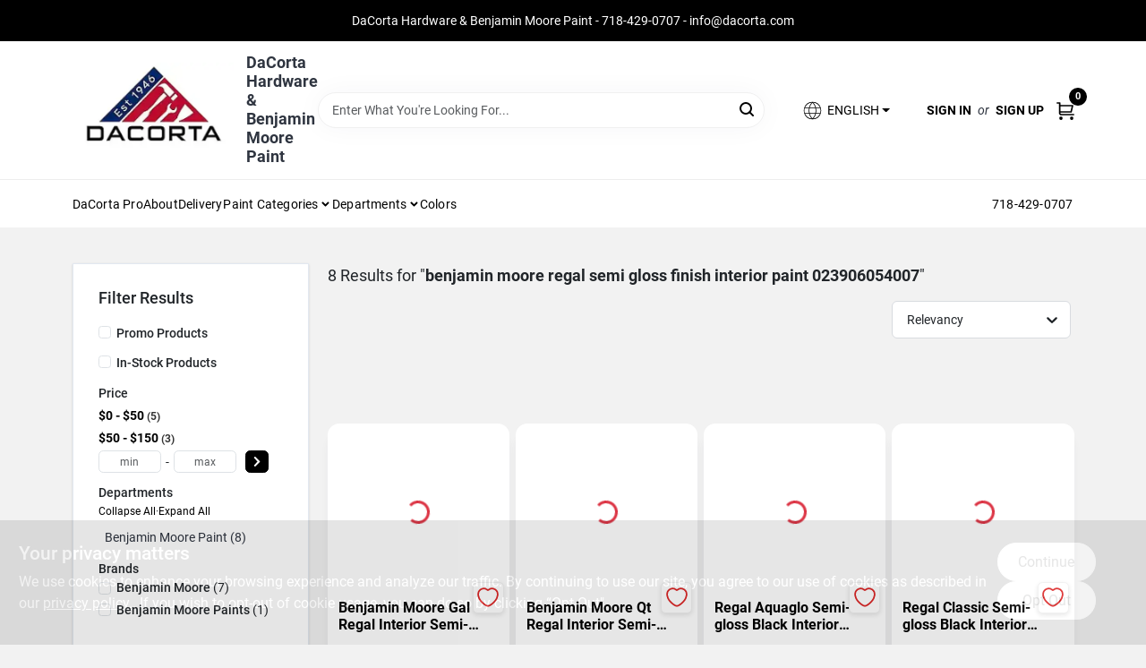

--- FILE ---
content_type: text/html
request_url: https://dacortahardware.com/search/benjamin-moore-regal-semi-gloss-finish-interior-paint-023906054007
body_size: 62379
content:
<!DOCTYPE html>
<html lang="en">
	<head>
		<meta charset="utf-8" />
		<link rel="preconnect" href="https://maps.googleapis.com">
		<link rel="preconnect" href="https://storage.googleapis.com">
		<link rel="preconnect" href="https://images.ezad.io">
		<link rel="preconnect" href="https://api.ezadlive.com">
		<meta name="viewport" content="width=device-width, initial-scale=1.0, maximum-scale=2.0">
		<style>
			#google_translate_element,
			.goog-logo-link,
			.goog-te-gadget {
			  display: none !important;
			}
			.skiptranslate body {
			  top: 0 !important;
			}
		
			button {
			  margin: 10px;
			  padding: 10px 20px;
			  font-size: 16px;
			}
			.skiptranslate {
				display: none;
			}
			#goog-gt-tt {
				display: none !important;
			}
			body {
				top: 0px !important;
			}
			.VIpgJd-ZVi9od-aZ2wEe-wOHMyf {
				display: none !important;
			}
			.text-success-dark {
				color: #124A1F !important;
			}
		  </style>


		
		<link href="https://static.ezadlive.com/fe/version2870/_app/immutable/assets/vendor.f0fcb5ba.css" rel="stylesheet">
		<link href="https://static.ezadlive.com/fe/version2870/_app/immutable/assets/0.8d4ac38d.css" rel="stylesheet">
		<link href="https://static.ezadlive.com/fe/version2870/_app/immutable/assets/login-module.a7f80dd4.css" rel="stylesheet">
		<link href="https://static.ezadlive.com/fe/version2870/_app/immutable/assets/main-footer.b2939a41.css" rel="stylesheet">
		<link href="https://static.ezadlive.com/fe/version2870/_app/immutable/assets/document-modal.a3b96a58.css" rel="stylesheet">
		<link href="https://static.ezadlive.com/fe/version2870/_app/immutable/assets/modal.577dbff6.css" rel="stylesheet">
		<link href="https://static.ezadlive.com/fe/version2870/_app/immutable/assets/cart-sidebar.bbe547ba.css" rel="stylesheet">
		<link href="https://static.ezadlive.com/fe/version2870/_app/immutable/assets/cart-items.506a8dec.css" rel="stylesheet">
		<link href="https://static.ezadlive.com/fe/version2870/_app/immutable/assets/change-quantity.8b334a49.css" rel="stylesheet">
		<link href="https://static.ezadlive.com/fe/version2870/_app/immutable/assets/recaptcha.ab6e1a2f.css" rel="stylesheet">
		<link href="https://static.ezadlive.com/fe/version2870/_app/immutable/assets/bogo-discount-card.2b8bc076.css" rel="stylesheet">
		<link href="https://static.ezadlive.com/fe/version2870/_app/immutable/assets/locations-modal.8c32552f.css" rel="stylesheet">
		<link href="https://static.ezadlive.com/fe/version2870/_app/immutable/assets/big-map.bdb2e239.css" rel="stylesheet">
		<link href="https://static.ezadlive.com/fe/version2870/_app/immutable/assets/_page.ee24268f.css" rel="stylesheet">
		<link href="https://static.ezadlive.com/fe/version2870/_app/immutable/assets/product-card.11d144d8.css" rel="stylesheet">
		<link href="https://static.ezadlive.com/fe/version2870/_app/immutable/assets/paginator-with-links.3eb3ead3.css" rel="stylesheet">
		<link href="https://static.ezadlive.com/fe/version2870/_app/immutable/assets/paginator.12bdcbbb.css" rel="stylesheet">
		<link href="https://static.ezadlive.com/fe/version2870/_app/immutable/assets/filter-item.7ff41a8f.css" rel="stylesheet"><title>benjamin moore regal semi gloss finish interior paint 023906054007 Near Me | DaCorta Hardware &amp; Benjamin Moore Paint</title><!-- HEAD_svelte-145cly0_START --><!-- Project: undefined - Channel Id: 73 - Version: 2861 - Release Latest Version: undefined -->   <meta name="msapplication-TileColor" content="#da532c"> <meta name="theme-color" content="#ffffff"> <link rel="icon" type="image/x-icon" href="https://storage.googleapis.com/content.ezadtv.com/2023/09/28/6515953abc45a_DaCorta_Hardware-02.jpg"> <link rel="icon" type="image/png" sizes="32x32" href="https://storage.googleapis.com/content.ezadtv.com/2023/09/28/6515953abc45a_DaCorta_Hardware-02.jpg"> <link rel="apple-touch-icon" sizes="180x180" href="https://storage.googleapis.com/content.ezadtv.com/2023/09/28/6515953abc45a_DaCorta_Hardware-02.jpg">  <meta itemprop="name" content="DaCorta Hardware | NYC Pro Supply Since 1946"> <meta name="twitter:title" content="DaCorta Hardware | NYC Pro Supply Since 1946"> <meta name="og:title" content="DaCorta Hardware | NYC Pro Supply Since 1946"> <meta property="og:title" content="DaCorta Hardware | NYC Pro Supply Since 1946">  <meta name="description" content="Get benjamin-moore-regal-semi-gloss-finish-interior-paint-023906054007 at Dacorta Hardware &amp; Benjamin Moore Paint. Moreover, Explore top-selling products like UGL Mex No Scent Cleaner, Elegant Glas..."> <meta itemprop="description" content="Get benjamin-moore-regal-semi-gloss-finish-interior-paint-023906054007 at Dacorta Hardware &amp; Benjamin Moore Paint. Moreover, Explore top-selling products like UGL Mex No Scent Cleaner, Elegant Glas..."> <meta name="twitter:description" content="Get benjamin-moore-regal-semi-gloss-finish-interior-paint-023906054007 at Dacorta Hardware &amp; Benjamin Moore Paint. Moreover, Explore top-selling products like UGL Mex No Scent Cleaner, Elegant Glas..."> <meta name="og:description" content="Get benjamin-moore-regal-semi-gloss-finish-interior-paint-023906054007 at Dacorta Hardware &amp; Benjamin Moore Paint. Moreover, Explore top-selling products like UGL Mex No Scent Cleaner, Elegant Glas..."> <meta property="og:description" content="Get benjamin-moore-regal-semi-gloss-finish-interior-paint-023906054007 at Dacorta Hardware &amp; Benjamin Moore Paint. Moreover, Explore top-selling products like UGL Mex No Scent Cleaner, Elegant Glas...">   <meta name="google-site-verification" content="L4roslzeiwwB_d_9QxKxvfpiClo_GOzVUOI33a7F2hQ"> <meta property="og:site_name" content="DaCorta Hardware &amp; Benjamin Moore Paint"> <meta property="og:type" content="website"> <meta property="twitter:site" content="DaCorta Hardware &amp; Benjamin Moore Paint"> <meta property="twitter:card" content="summary"> <meta name="google-site-verification" content="GVn0FwMgrYZnSwv0frL2EMYU5fgz3aTgar3RFzFMyyg" /> <!-- Google tag (gtag.js) -->
<script async src="https://www.googletagmanager.com/gtag/js?id=G-Y0MTSGX04K"></script>
<script>
  window.dataLayer = window.dataLayer || [];
  function gtag(){dataLayer.push(arguments);}
  gtag('js', new Date());

  gtag('config', 'G-Y0MTSGX04K');
</script> <!-- Facebook Pixel Code -->
<script>
!function(f,b,e,v,n,t,s)
{if(f.fbq)return;n=f.fbq=function(){n.callMethod?
n.callMethod.apply(n,arguments):n.queue.push(arguments)};
if(!f._fbq)f._fbq=n;n.push=n;n.loaded=!0;n.version='2.0';
n.queue=[];t=b.createElement(e);t.async=!0;
t.src=v;s=b.getElementsByTagName(e)[0];
s.parentNode.insertBefore(t,s)}(window, document,'script',
'https://connect.facebook.net/en_US/fbevents.js');
fbq('init', '1132563157251867');
fbq('track', 'PageView');
</script>
<noscript><img height="1" width="1" style="display:none"
src="https://www.facebook.com/tr?id=1132563157251867&ev=PageView&noscript=1"
/></noscript>
<!-- End Facebook Pixel Code -->  <script> window.dataLayerEz = window.dataLayerEz || []; window.dataLayerEz.push({'storeNumber': '', 'user_properties.store_number': ''}); </script>  <meta itemprop="image" content="https://images.ezad.io/thumb/aHR0cHM6Ly9zdG9yYWdlLmdvb2dsZWFwaXMuY29tL2NvbnRlbnQuZXphZHR2LmNvbS8yMDI0LzA3LzA4LzIwMjQwNzA4XzY2OGM1NjhmOWIwZDQud2VicA.webp"> <meta name="twitter:image:src" content="https://images.ezad.io/thumb/aHR0cHM6Ly9zdG9yYWdlLmdvb2dsZWFwaXMuY29tL2NvbnRlbnQuZXphZHR2LmNvbS8yMDI0LzA3LzA4LzIwMjQwNzA4XzY2OGM1NjhmOWIwZDQud2VicA.webp"> <meta name="twitter:image" content="https://images.ezad.io/thumb/aHR0cHM6Ly9zdG9yYWdlLmdvb2dsZWFwaXMuY29tL2NvbnRlbnQuZXphZHR2LmNvbS8yMDI0LzA3LzA4LzIwMjQwNzA4XzY2OGM1NjhmOWIwZDQud2VicA.webp"> <meta name="og:image" content="https://images.ezad.io/thumb/aHR0cHM6Ly9zdG9yYWdlLmdvb2dsZWFwaXMuY29tL2NvbnRlbnQuZXphZHR2LmNvbS8yMDI0LzA3LzA4LzIwMjQwNzA4XzY2OGM1NjhmOWIwZDQud2VicA.webp"> <meta property="og:image" content="https://images.ezad.io/thumb/aHR0cHM6Ly9zdG9yYWdlLmdvb2dsZWFwaXMuY29tL2NvbnRlbnQuZXphZHR2LmNvbS8yMDI0LzA3LzA4LzIwMjQwNzA4XzY2OGM1NjhmOWIwZDQud2VicA.webp">  <script type="application/ld+json">[{"@context":"https://schema.org","@type":"HardwareStore","name":"DaCorta Hardware & Benjamin Moore Paint","telephone":"718-429-0707","image":"https://images.ezad.io/thumb/aHR0cHM6Ly9zdG9yYWdlLmdvb2dsZWFwaXMuY29tL2NvbnRlbnQuZXphZHR2LmNvbS8yMDI0LzA3LzA4LzIwMjQwNzA4XzY2OGM1NjhmOWIwZDQud2VicA.webp","address":{"@type":"PostalAddress","streetAddress":"91-07 Astoria Boulevard","addressLocality":"East Elmhurst","addressRegion":"NY","postalCode":"11369","addressCountry":"US"}},{"@context":"https://schema.org","@type":"WebSite","name":"DaCorta Hardware & Benjamin Moore Paint","url":"https://dacortahardware.com/","alternateName":"DaCorta Hardware & Benjamin Moore Paint","potentialAction":[{"@type":"SearchAction","target":"https://dacortahardware.com//search/?keyword={search_term_string}","query-input":"required name=search_term_string"}]},{"@context":"https://schema.org","@type":"Organization","legalName":"DaCorta Hardware & Benjamin Moore Paint","url":"https://dacortahardware.com/","logo":"https://images.ezad.io/thumb/aHR0cHM6Ly9zdG9yYWdlLmdvb2dsZWFwaXMuY29tL2NvbnRlbnQuZXphZHR2LmNvbS8yMDI0LzA3LzA4LzIwMjQwNzA4XzY2OGM1NjhmOWIwZDQud2VicA.webp","sameAs":["https://www.facebook.com/dacorta","https://twitter.com/dacortahardware","https://www.instagram.com/dacortahardware/","https://www.youtube.com/user/dacortahardware","https://www.linkedin.com/company/dacorta-bros.-inc."],"contactPoint":[{"@type":"ContactPoint","contactType":"customer service","telephone":"718-429-0707","email":"info@dacorta.com"}]}]</script> <script >__EZ_STORE_SETTINGS = {"businessSlug":"rLTNqBQs7XnSqksE","stripePublishable":"pk_test_SoQebsTMOLR2iExxLINSedwP","stripeLive":"","businessName":"DaCorta Hardware & Benjamin Moore Paint","favicon":"https://storage.googleapis.com/content.ezadtv.com/2023/09/28/6515953abc45a_DaCorta_Hardware-02.jpg","colors":{"primary":"#1f54a5","secondary":"#b8bdc0","text":"#2f3540","background":"#F2F2F2","header":"","headerLinkColor":"","headerText":"","navigation":"#fff","priceColor":"","promoPriceColor":"","storeColor":""},"layout":"default","font":"Roboto","logo":"https://images.ezad.io/thumb/aHR0cHM6Ly9zdG9yYWdlLmdvb2dsZWFwaXMuY29tL2NvbnRlbnQuZXphZHR2LmNvbS8yMDI0LzA3LzA4LzIwMjQwNzA4XzY2OGM1NjhmOWIwZDQud2VicA.webp","subscribeBannerImage":"url('https://storage.googleapis.com/content.ezadtv.com/2020/05/22/5ec8332a7790c_Acorta.jpg')","buyingFromAlert":{"background":"white","textColor":"text","visible":""},"homeAlert":{"visible":true,"text":"DaCorta Hardware & Benjamin Moore Paint - 718-429-0707 - info@dacorta.com","background":"primary","textColor":"white","fontSize":"","fontWeight":"400","allowOverrideEvenBasicPlan":"","fontFamily":"","padding":""},"text":{"featuredProductText":"","inStore":"Curbside","specialOrderWarning":"","outOfStock":"This product is out of stock","noRentalItems":"There are no rental items","specialOrderTitle":"","specialOrderText":"","trademark":"All product and company names are trademarks™ or registered® trademarks of their respective holders. Use of them does not imply any affiliation with or endorsement by them.","checkAvailability":"Call Your Local Store For Availability","emptyCart":"Cart is empty. Browse the website and add the things you like!","cartDeliveryDisclaimer":"Get stuff done around the house! We will bring it out for five bucks.<br>We are all in this together!","forRental":"In-Store Rental Equipment","promoQuantityHeader":"","specialOrderTextByLocation":"","deliveryConfirmationText":"","vendorInStockText":"","vendorOutOfStockText":"","catalogInStockText":"","vendorSpecialOrderText":"","outOfStockText":"","extraProductMessage":"","inStockText":"","customPurchaseTitle":"","customPurchaseText":"","tvCustomQtyMessage":"","tvCustomAvailableMessage":"","specialOrderFee":"","onlyXLeftText":"","footerConnectText":"","receiveMarketingText":""},"footer":{"links":[{"name":"","link":""}],"facebookPage":"","showSslLogo":"","instagramPage":"","locations":null,"showLogo":"","hideBusinessName":"","modern":"","modernLocations":"","hideBuiltByEZAD":""},"products":{"inventoryItemsMin":"","itemsPerPage":48,"showVideos":"1","showDescription":"1","showSimilarProducts":"1","showQtyInWidgets":"1","sortOptions":[{"value":"relevancy","text":"Relevancy"},{"value":"price-desc","text":"Price High to Low"},{"value":"price-asc","text":"Price Low to High"},{"value":"latest","text":"New Arrivals"},{"value":"title-asc","text":"Alphabetical"}],"defaultSorting":"relevancy","hideReg":"","filterShowOutOfStock":"","inStockProductRename":"","hideUpc":"","hideInStockCheckbox":"","disableOrdering":"","showThreeFiveDays":"","capitalizeTitle":"","regularPriceText":"","currencyPrefix":"","useOriginalTitle":"","hidePriceOutOfStock":"","disableSpecialOrdering":"","showTopBrandProducts":false,"showSimilarProductsByProduct":"","showDepartmentDropdownInSearch":"","getQuoteSpecial":"","hideProductLocation":"","getQuoteEmail":"","hideProductUnit":"","hiddenPriceText":"","syncHandlePromos":"","showPartnerInventories":"","hideQuantity":"","alwaysShowProp65":"","widgetPromoLabel":"","singlePromoLabel":"","hideBrandFromTitle":true,"hideOutOfStockItems":"","showUnitInventory":"","showOutOfStockItems":"","hideRentalPrices":"","hidePrice":"","alwaysShowProductLocation":"","showSpecs":"","disableSearchBar":"","hideNotifyMeOption":"","hideDeliveryLocationsModal":"","hideSecondSpecialWarning":"","showModelNumber":"","showSortByCustomerPartNumberOnMyOrders":"","removeZoominEffect":"","hideAvailability":"","includeBrandInTitle":"","hideSpecialOrderBadgeAboveImage":""},"departments":{"defaultSorting":"relevancy","skipAutoFormat":"","multiLevel":"","sortOptions":"","hideHeadersInMenu":"","collapseDepartmentsOnSearch":"","hideNoSubDeptTextInDeptList":"","description":"Find building materials, hardware, and lawn care supplies to keep your home in top shape. Our quality products are designed for durability. Shop online now or visit us at STORE_NAME_AND_LOCATION for all your maintenance needs!"},"brands":{"defaultSorting":"relevancy","showImages":"","sortAlphabetical":"","capitalize":"","description":"Shop from trusted brands like Plywood Specialties and Orgill. We offer a wide selection of products for your home and garden needs. Don't miss out! Shop online now or visit us at STORE_NAME_AND_LOCATION for all your essentials in one easy-to-reach location!"},"cart":{"rewardMembers":"","hideAddress":"","specialOrderMessage":"","specialOrderDisclaimer":"","specialOrderBadge":"","specialOrderMessageTooltip":"","empty":"","submittedOrderImage":"","confirmationText":"","deliveryDisclaimer":"","taxJar":"","hideShipping":"","showSpecialOrderDays":"","enableDeliveryDate":"","promos":"","allowSpecialOrderVendors":"","taxDisclaimer":"","additionalCountries":"","showCardProviders":"","taxExemptionCheck":"","discountEligibilityCheck":"","hideVendorInSpecialOrder":"","refundInfo":"","deliveryZipsAllowed":"","allowedZips":"","disclaimer":"","allowSavedCarts":"","hideTax":"","hideDeliveryZipcode":"","cartModal":"","deferCapture":"","pickupDistanceLimit":"","alwaysRequireAddress":"","showUnitPrice":"","distanceModal":"","showCheckoutCbLayout":"","hideUnitedStatesDeliveryOption":"","restrictedStatesForShipping":"","restrictedStatesMessage":"","hideSpecialOrderMessage":"","rdcAware":"","guestCheckoutWithPaypalOnly":"","allowRecurringOrders":"","mergeAdditionalFeeWithSubtotal":"","displayRecurringOrdersSectionBorder":"","hidePickupZipcode":"","enableMarketingEmailsByDefault":"","enableShareCartLink":"","hideSpecialOrderBadge":"","showShippingRateDisclaimer":"","dummyPostalCode":"","receiveMarketing":"","receiveSms":""},"admin":{"showStats":"1","showOrderLocationFilters":"1","orders":"","hideSecondStep":"","RSCOptions":"","showContractors":"","orderTimeZone":"","hideInStorePingOption":"","autoSelectStore":"","enableNewOrderNotification":"","hideBusinessNameFromHeaderOnMobile":"","showAvailableFulfilmentOptions":"","defaultSelectedStore":"","allowOverridingDeliveryCharges":"","enableTaxWaiverIfExempt":"","hideGuestCheckout":""},"testimonials":{"1":"","2":""},"liveChatCode":"","storeNumber":"","logoMaxWidth":"","logoMaxHeight":"","signup":{"extraFields":""},"contactUs":{"hideEmail":""},"logoSize":"","navigationBackground":"","whiteHeader":"","lightNav":"","displayName":"","domain":"dacorta","newOrderEmails":"","contactEmail":"","company":"","navigation":[{"name":"home"},{"name":"departments"},{"name":"brands"},{"name":"About Us","align":"right"}],"demo":"","homepageBanner":"","search":{"checkboxFilters":""},"timezone":"","meta":{"description":"","loginDescription":"","mainImage":"","loginTitle":"","departmentsDescription":"Find diverse departments at [store_name] in [city], [state] for your painting needs.","departmentsTitle":"Explore and Seek Departments at STORE_NAME","brandsDescription":"Explore trusted brands at DaCorta Hardware in [city], [state]. Quality paint and hardware for your projects!","brandsTitle":"Investigate Our Brands At STORE_NAME","searchPageDescription":"Get [search_term] at [store_name]. Moreover, Explore top-selling products like UGL Mex No Scent Cleaner, Elegant Glass Door Knob Set, and more!"},"directory":"","overrideSubscribeImage":"","tax_rate":"","adminNavigation":"1","showPhoneInNavigation":"1","emailNavLink":"1","onlyFeatured":"","navigationLayout":"","aboutUsLocations":"","customLayout":"","showAdvancedSetting":"","principles":"","registrationOptions":{"companyInput":"","hideFromHeader":""},"locationData":{"Millhouse":"","Wildey":""},"testKey":"","business":"","authData":"","aboutUsEmails":"","logoLink":"","showConsultationReport":"","dynamicMap":"","customCss":"","extraProductMessage":"","styles":{"vendorInStockClasses":"","catalogInStockClasses":"","rentalFilterNodeClasses":""},"logoMaxheight":"","undefined":"","specialPricePositionBottom":"","aboutUsTitle":"","aboutUsTitleHidden":"","showLocationPhoneInNav":"","business_telephone":"","business_address":"","business_city":"","business_state":"","business_country":"","ecommercePlan":"null","tvRDC":"","dibRSC":"","e2Warehouse":"","logoPrint":"","business_zipcode":"","business_email":"","rentals":{"disableLocationSelection":"","allowDeliveryLocations":"","hideFulfillmentOptions":"","rentalContactText":"","disableContactForm":"","rentalInStockText":"","disclaimer":"","submitFormDisclaimerTop":"","submitFormDisclaimerBottom":"","rentalReserveText":"","hideUpc":"","verbiage":""},"aboutUs":{"hideContactUsOption":""},"localAd":{"hideLocalAdNavLink":""},"header":{"locationSelector":"","modern":"","MyOrdersText":"","languages":""},"navStyle":{"links":"","locationSelector":""},"e2ReportExemption":"","svelte":"","null":"","aiSettings":{"useAIProductsTable":true,"useAIProductsCategories":"","excludeAIProductsTable":""}}</script>  <script >__EZ_PREGEN = 0</script> <script >__EZ_TV_ECOM_PLAN = 'E1P'</script> <script >__EZ_TVR_NAME = "True Value Rewards"</script> <script >__EZ_IS_TRUEVALUE = false</script>  <style data-svelte-h="svelte-1ke9ioy">/* embed the latin fonts directly */
    @font-face {
      font-family: 'Roboto';
      font-style: normal;
      font-weight: 300;
      font-display: swap;
      src: url(https://static.ezadlive.com/fonts/KFOlCnqEu92Fr1MmSU5fBBc4.woff2) format('woff2');
      unicode-range: U+0000-00FF, U+0131, U+0152-0153, U+02BB-02BC, U+02C6, U+02DA, U+02DC, U+0304, U+0308, U+0329, U+2000-206F, U+2074, U+20AC, U+2122, U+2191, U+2193, U+2212, U+2215, U+FEFF, U+FFFD;
    }
    @font-face {
      font-family: 'Roboto';
      font-style: normal;
      font-weight: 400;
      font-display: swap;
      src: url(https://static.ezadlive.com/fonts/KFOmCnqEu92Fr1Mu4mxK.woff2) format('woff2');
      unicode-range: U+0000-00FF, U+0131, U+0152-0153, U+02BB-02BC, U+02C6, U+02DA, U+02DC, U+0304, U+0308, U+0329, U+2000-206F, U+2074, U+20AC, U+2122, U+2191, U+2193, U+2212, U+2215, U+FEFF, U+FFFD;
    }
    @font-face {
      font-family: 'Roboto';
      font-style: normal;
      font-weight: 700;
      font-display: swap;
      src: url(https://static.ezadlive.com/fonts/KFOlCnqEu92Fr1MmWUlfBBc4.woff2) format('woff2');
      unicode-range: U+0000-00FF, U+0131, U+0152-0153, U+02BB-02BC, U+02C6, U+02DA, U+02DC, U+0304, U+0308, U+0329, U+2000-206F, U+2074, U+20AC, U+2122, U+2191, U+2193, U+2212, U+2215, U+FEFF, U+FFFD;
    }</style>  <link rel="stylesheet" type="text/css" media="print" href="https://static.ezadlive.com/fonts/font-roboto.css" onload="this.media='all';"><style>
:root {
  --primary: #1f54a5;
  --bs-primary: #000;
  --secondary: #b8bdc0;
  --bs-secondary: #b8bdc0;
  --text: #2f3540;
  --bs-text: #2f3540;
  --background: #F2F2F2;
  --bs-background: #F2F2F2;
  --header: #fff;
  --bs-header: #fff;
  --headerLinkColor: #000;
  --bs-headerLinkColor: #fff;
  --headerText: var(--text);
  --bs-headerText: #fff;
  --navigation: #fff;
  --bs-navigation: #fff;
  --priceColor: #fff;
  --bs-priceColor: #fff;
  --promoPriceColor: #fff;
  --bs-promoPriceColor: #fff;
  --storeColor: #fff;
  --bs-storeColor: #fff;
  --brandPrimary: #000;
  --headerLinkColorInv: #fff;
  --navigationLinkColor: #000;
  --navigationText: var(--text);
  --navigationFontSize: 14px;
  --font: Roboto;
}
</style><!-- HEAD_svelte-145cly0_END --><!-- HEAD_svelte-1vizzb7_START --><link rel="canonical" href="https://dacortahardware.com/search/benjamin-moore-regal-semi-gloss-finish-interior-paint-023906054007"><!-- HEAD_svelte-1vizzb7_END -->

	</head>
	<body data-sveltekit-preload-data="hover">
	
		<div style="display: contents">     <button class="skip-link svelte-1yub3rk" data-svelte-h="svelte-mn0oll">Skip to content</button> <div><div class="main-banner alert border-0 rounded-0 py-2 py-md-3 text-center mb-0 bmoore-style svelte-13wvu52" role="alert" style="color: var(--bs-white) !important; background: var(--bs-primary) !important; font-size: px !important;; ; font-weight: 400; ; font-family:  !important; padding: ;font-family:inherit !important">DaCorta Hardware & Benjamin Moore Paint - 718-429-0707 - info@dacorta.com</div>  <header id="mainHeader" class="main-header position-relative  DaCortaHardware&amp;BenjaminMoorePaint svelte-10kgxxg"><div class="container gap-3 d-flex flex-column flex-lg-row align-items-center justify-content-center justify-content-lg-between py-3"> <button class="d-block nav-icon d-lg-none mobile-menu-button " aria-label="Menu"><span></span></button> <div class="d-flex flex-column flex-md-row align-items-center logo-container"><a href="/" class="brand text-white" aria-label="DaCorta Hardware &amp; Benjamin Moore Paint Home" rel="prefetch"><img src="https://images.ezad.io/thumb/aHR0cHM6Ly9zdG9yYWdlLmdvb2dsZWFwaXMuY29tL2NvbnRlbnQuZXphZHR2LmNvbS8yMDI0LzA3LzA4LzIwMjQwNzA4XzY2OGM1NjhmOWIwZDQud2VicA.webp" alt="DaCorta Hardware &amp; Benjamin Moore Paint" style="width: 180px; height: 106px;" class="desktop logo-width svelte-10kgxxg" width="100%" height="100%"> <img src="https://images.ezad.io/thumb/aHR0cHM6Ly9zdG9yYWdlLmdvb2dsZWFwaXMuY29tL2NvbnRlbnQuZXphZHR2LmNvbS8yMDI0LzA3LzA4LzIwMjQwNzA4XzY2OGM1NjhmOWIwZDQud2VicA.webp" alt="DaCorta Hardware &amp; Benjamin Moore Paint" style="width: 102px; height: 60px;" class="mobile logo-width svelte-10kgxxg" width="100%" height="100%"></a> <div class="h5 fw-bold mt-3 mb-0 mt-md-0 ms-md-3 comp-text" style="color: ">DaCorta Hardware &amp; Benjamin Moore Paint</div></div> <form id="searchForm" name="search" role="search" class="search-wrapper position-relative svelte-om0n6w"><input aria-label="Search Term" class="form-control autosuggest svelte-om0n6w" type="text" placeholder="Enter What You're Looking For..." loading="lazy" value=""> <button type="submit" aria-label="Search" class="btn-search-custom svelte-om0n6w" data-svelte-h="svelte-tr7v9l"><svg aria-hidden="true" width="16" height="16" xmlns="http://www.w3.org/2000/svg" xmlns:xlink="http://www.w3.org/1999/xlink"><defs data-v-6d71ba7e=""><filter data-v-6d71ba7e="" x="-8.1%" y="-113.8%" width="116.2%" height="327.5%" filterUnits="objectBoundingBox"><feMorphology data-v-6d71ba7e="" radius=".5" operator="dilate" in="SourceAlpha" result="shadowSpreadOuter1"></feMorphology><feOffset data-v-6d71ba7e="" in="shadowSpreadOuter1" result="shadowOffsetOuter1"></feOffset><feGaussianBlur data-v-6d71ba7e="" stdDeviation="15" in="shadowOffsetOuter1" result="shadowBlurOuter1"></feGaussianBlur><feComposite data-v-6d71ba7e="" in="shadowBlurOuter1" in2="SourceAlpha" operator="out" result="shadowBlurOuter1"></feComposite><feColorMatrix data-v-6d71ba7e="" values="0 0 0 0 0.13236882 0 0 0 0 0.171002098 0 0 0 0 0.285297781 0 0 0 0.04 0" in="shadowBlurOuter1"></feColorMatrix></filter><rect data-v-6d71ba7e="" x="0" y="0" width="560" height="40" rx="20"></rect></defs><g data-v-6d71ba7e="" fill="none" fill-rule="evenodd"><path data-v-6d71ba7e="" fill="#FFF" d="M-884-28H556v1536H-884z"></path><g data-v-6d71ba7e="" transform="translate(-529 -11)"><use data-v-6d71ba7e="" fill="#000" filter="url(#a)" xlink:href="#b"></use><use data-v-6d71ba7e="" stroke="currentColor" fill="#FFF" xlink:href="#b"></use></g><g data-v-6d71ba7e="" stroke-width="2" transform="translate(1 1)" stroke="currentColor" stroke-linecap="round" stroke-linejoin="round"><circle data-v-6d71ba7e="" cx="6" cy="6" r="6"></circle><path data-v-6d71ba7e="" d="M14 14l-3.758-3.758"></path></g></g></svg></button>  </form> <div class="d-flex align-items-center cart-wrapper  svelte-1k863f2">  <div aria-label="Open Dropdown" role="button" tabindex="0" class="d-lg-block position-relative mx-4"><button aria-expanded="false" class="btn btn-light dropdown-toggle notranslate lang-dropdown svelte-1k863f2" type="button" data-bs-toggle="dropdown"><svg class="me-1" fill="currentColor" width="25px" height="25px" viewBox="0 0 256 256" id="Flat" xmlns="http://www.w3.org/2000/svg"><path d="M222.35693,161.11682a99.99106,99.99106,0,0,0-.02246-66.2959,3.99577,3.99577,0,0,0-.16308-.46191A100.00019,100.00019,0,0,0,33.83105,94.3512a4.01515,4.01515,0,0,0-.17773.50415,99.99136,99.99136,0,0,0,.03125,66.37927,4.14511,4.14511,0,0,0,.13965.3949,100,100,0,0,0,188.34228.02624A3.96321,3.96321,0,0,0,222.35693,161.11682ZM128,216.03064c-14.43311-13.53882-25.105-31.73706-30.93994-52.03027h61.87988C153.105,184.29358,142.43311,202.49182,128,216.03064ZM95.02979,156.00037a130.90714,130.90714,0,0,1-.00049-56h65.9414a130.90714,130.90714,0,0,1-.00049,56ZM36,128.00037a91.65778,91.65778,0,0,1,4.36182-28H86.76123a143.33386,143.33386,0,0,0,.00049,56H40.36182A91.65787,91.65787,0,0,1,36,128.00037Zm92-88.03028c14.43506,13.53858,25.10693,31.73633,30.94092,52.03028H97.05908C102.89307,71.70642,113.56494,53.50867,128,39.97009Zm41.23877,60.03028h46.39941a92.05165,92.05165,0,0,1,0,56h-46.3999a143.33386,143.33386,0,0,0,.00049-56Zm43.42187-8H167.36426c-5.70655-21.50928-16.53174-40.7439-31.61377-55.67041A92.20548,92.20548,0,0,1,212.66064,92.00037ZM120.24951,36.33c-15.082,14.92651-25.90722,34.16113-31.61377,55.67041H43.33936A92.20548,92.20548,0,0,1,120.24951,36.33ZM43.33936,164.00037H88.63574c5.707,21.50879,16.53174,40.74353,31.61377,55.67041A92.20529,92.20529,0,0,1,43.33936,164.00037Zm92.41113,55.67041c15.082-14.92688,25.90674-34.16162,31.61377-55.67041h45.29638A92.20529,92.20529,0,0,1,135.75049,219.67078Z"></path></svg>  <span>ENGLISH</span></button> </div> <div id="authorization" class="d-lg-flex d-none me-3"><div class="d-flex flex-lg-row align-items-center"><a href="/login" class="text-uppercase fw-bold text-nowrap" rel="prefetch">Sign In</a> <span class="my-n1 my-lg-0 mx-2 fst-italic" data-svelte-h="svelte-dz76fn">or</span> <a href="/register" class="text-uppercase fw-bold text-nowrap" rel="prefetch">Sign Up</a></div></div> <a href="/cart" class="notranslate cart-btn position-relative " aria-label="Cart, 0 Items" rel="prefetch"><svg aria-hidden="true" width="20" height="20" xmlns="http://www.w3.org/2000/svg"><g transform="translate(1 1)" fill="none" fill-rule="evenodd"><circle fill="#000" fill-rule="nonzero" cx="4.235" cy="17.788" r="1"></circle><circle fill="currentColor" fill-rule="nonzero" cx="16.094" cy="17.788" r="1"></circle><circle stroke="currentColor" stroke-width="1.694" stroke-linecap="round" stroke-linejoin="round" cx="4" cy="17" r="1"></circle><circle stroke="currentColor" stroke-width="1.694" stroke-linecap="round" stroke-linejoin="round" cx="16" cy="17" r="1"></circle><path d="M0 0h2.571v11.25c0 .966.768 1.75 1.715 1.75H18" stroke="currentColor" stroke-width="1.694" stroke-linecap="round" stroke-linejoin="round"></path><path stroke="currentColor" stroke-width="1.694" stroke-linecap="round" stroke-linejoin="round" d="M3 3h14l-1.647 7H3"></path></g></svg> <span class="notranslate position-absolute badge bg-danger rounded-circle dark-color  svelte-1k863f2">0</span></a>  </div></div> </header> <nav class="navbar p-0 navbar-light main-nav  collapsed   svelte-1gvd0fx" id="mainNav"> <div class="container pb-3 pb-lg-0 w-100 h-100 align-items-start"><div class="px-2 px-lg-0 w-100"><div class="d-flex justify-content-end mt-4 d-lg-none mb-n2 w-100"><button class="toggle-menu-bt" aria-label="Menu" data-svelte-h="svelte-1jq9f3y"><svg aria-hidden="true" xmlns="http://www.w3.org/2000/svg" fill="none" width="32" viewBox="0 0 24 24" stroke-width="2" stroke="currentColor"><path stroke-linecap="round" stroke-linejoin="round" d="M6 18L18 6M6 6l12 12"></path></svg></button></div> <ul class="navbar-nav flex-column flex-lg-row flex-wrap "> <li style="" class="nav-item  left    svelte-1gvd0fx"><a href="/dacorta-pro" class="nav-link text-capitalize 
                      dark-color " style="font-size: " rel="prefetch">DaCorta Pro </a> </li> <li style="" class="nav-item  left    svelte-1gvd0fx"><a href="/about-us" class="nav-link text-capitalize 
                      dark-color " style="font-size: " rel="prefetch">About </a> </li> <li style="" class="nav-item  left    svelte-1gvd0fx"><a href="/wedeliver" class="nav-link text-capitalize 
                      dark-color " style="font-size: " rel="prefetch">Delivery </a> </li> <li style="" class="nav-item b-nav-dropdown dropdown left    svelte-1gvd0fx"><div> <nav class="c-dropdown h-100 d-flex align-items-center main-link justify-content-between svelte-1v26x55" aria-label="Paint Categories"> <button type="button" class="c-dropdown-trigger d-flex align-items-center justify-content-between w-100 svelte-1v26x55" aria-expanded="false" aria-haspopup="true"><a class="nav-link text-capitalize svelte-1v26x55" href="/paint-products" style="font-size: ">Paint Categories</a> <svg aria-hidden="true" fill="none" class="ms-1 caret dropdn-caret svelte-1v26x55" width="10" height="6" xmlns="http://www.w3.org/2000/svg"><path d="M7.5 1.5l-3 3-3-3" stroke="currentColor" stroke-linecap="round" stroke-linejoin="round" stroke-width="2" class="svelte-1v26x55"></path></svg></button>   </nav> </div> </li> <li style="" class="nav-item b-nav-dropdown dropdown left    svelte-1gvd0fx"><div> <nav class="c-dropdown h-100 d-flex align-items-center main-link justify-content-between svelte-1v26x55" aria-label="Departments"> <button type="button" class="c-dropdown-trigger d-flex align-items-center justify-content-between w-100 svelte-1v26x55" aria-expanded="false" aria-haspopup="true"><a class="nav-link text-capitalize svelte-1v26x55" href="/departments" style="font-size: ">Departments</a> <svg aria-hidden="true" fill="none" class="ms-1 caret dropdn-caret svelte-1v26x55" width="10" height="6" xmlns="http://www.w3.org/2000/svg"><path d="M7.5 1.5l-3 3-3-3" stroke="currentColor" stroke-linecap="round" stroke-linejoin="round" stroke-width="2" class="svelte-1v26x55"></path></svg></button>   </nav> </div> </li> <li style="" class="nav-item  left    svelte-1gvd0fx"><a href="/colors" class="nav-link text-capitalize 
                      dark-color " style="font-size: " rel="prefetch">Colors </a> </li> <li class="nav-item right b-nav-dropdown dropdown"><div class="nav-link"><span><em class="fa fa-phone me-2"></em>718-429-0707</span></div> <ul class="dropdown-menu" style="min-width: 100%"><li><a href="tel:+17184290707" class="dropdown-item" rel="prefetch"><em class="fa fa-phone me-3"></em>Call</a></li> <li><a href="mailto:info@dacorta.com" class="dropdown-item" rel="prefetch"><em class="fa fa-envelope me-3"></em>Email</a></li></ul></li>  </ul></div></div> </nav>  <div> <main><div class="container search-container  svelte-141ptr8"> <div class="row"><div class="col-lg-9 order-2"><div class="w-100 position-relative"></div> </div> <div class="col-lg-3 order-1"> <div class="filterWrapper card filters rounded-0  svelte-5l9ewu"><div class="card-body svelte-5l9ewu"><h2 class="mb-3 h5" data-svelte-h="svelte-1x7u8c7">Filter Results</h2> <button class="d-lg-none filters-close-bt svelte-5l9ewu" aria-label="Hide Filters" data-svelte-h="svelte-x2203d"><svg aria-hidden="true" xmlns="http://www.w3.org/2000/svg" width="24" height="24" viewBox="0 0 24 24"><title>e-remove</title><g stroke-linecap="round" stroke-linejoin="round" stroke-width="2" fill="#a0a0ba" stroke="#a0a0ba"><line fill="none" stroke="#a0a0ba" stroke-miterlimit="10" x1="19" y1="5" x2="5" y2="19"></line><line fill="none" stroke="#a0a0ba" stroke-miterlimit="10" x1="19" y1="19" x2="5" y2="5"></line></g></svg></button>  <div class="d-flex flex-column align-items-start"> </div> <div class="mb-2"><div class="form-check"><input id="promoCheck" type="checkbox" class="form-check-input" aria-label="Promo Products"> <h3 class="fs-6" style="margin-top: 9px;line-height: 10px;"><label class="form-check-label" for="promoCheck">Promo Products</label></h3></div></div> <div class="mb-3"><div class="form-check"><input id="inStockCheck" type="checkbox" class="form-check-input" aria-label="In-Stock Products"> <h3 class="fs-6" style="margin-top: 9px;line-height: 10px;"><label class="form-check-label" for="inStockCheck"><a href="/search/benjamin-moore-regal-semi-gloss-finish-interior-paint-023906054007?in_stock_only=1" class="heading-color" rel="prefetch">In-Stock Products</a></label></h3></div></div>   <div class="mb-3" style="max-width: 200px;"><h2 class="h6" data-svelte-h="svelte-6n5n7u">Price</h2> <ul class="p-0"><li class="none-style-list price-range mb-1 svelte-5l9ewu"><button><h3 class="fs-6 fw-bold d-inline">$0 - $50</h3> <span class="item-counts svelte-5l9ewu">5 </span></button> </li><li class="none-style-list price-range mb-1 svelte-5l9ewu"><button><h3 class="fs-6 fw-bold d-inline">$50 - $150</h3> <span class="item-counts svelte-5l9ewu">3 </span></button> </li> <li class="none-style-list d-flex svelte-5l9ewu"><form name="searchFiltersForm" class="d-flex"><input placeholder="min" type="number" size="sm" class="form-control price-range-select price-min svelte-5l9ewu" aria-label="min price"> <span style="margin-top: 3px" data-svelte-h="svelte-vpnvjw">-</span> <input placeholder="max" type="number" size="sm" class="form-control price-range-select price-max svelte-5l9ewu" aria-label="max price"> <button type="submit" class="btn btn-primary price-select-btn svelte-5l9ewu" aria-label="Select Price" data-svelte-h="svelte-1xfqqrr"><svg aria-hidden="true" width="8" viewBox="0 0 320 512" focusable="false" fill="currentColor"><path d="M285.5 273l-194.3 194.3c-9.4 9.4-24.6 9.4-33.9 0l-22.7-22.7c-9.4-9.4-9.4-24.5 0-33.9l154-154.7-154-154.7c-9.3-9.4-9.3-24.5 0-33.9l22.7-22.7c9.4-9.4 24.6-9.4 33.9 0l194.3 194.3c9.4 9.4 9.4 24.6 0 33.9z"></path></svg></button></form></li></ul></div>          </div> </div></div></div></div> </main></div>  <div> </div> <div id="user-consent-banner" class="consent-banner row m-0 alert alert-info alert-dismissible top-bg-1 hide-consent-banner svelte-wa0yp2" role="alert"><div class="d-flex flex-column flex-md-row justify-content-between gap-4"><div data-svelte-h="svelte-1dkqoer"><div class="h4">Your privacy matters</div> <p class="lead svelte-wa0yp2" id="cookie-consent-text">We use cookies to enhance your browsing experience and analyze our traffic. By continuing to use our site, you agree to our use of cookies as described in our <a href="/privacy-policy" target="_blank" rel="noopener noreferrer" aria-label="privacy policy (opens in a new tab)">privacy policy.</a>. If you wish to opt-out of cookie usage, you can do so by clicking “Opt-Out&quot;.</p></div> <div class="d-flex flex-md-column align-items-center gap-3 action-btn svelte-wa0yp2"><button type="button" class="lead btn btn-light rounded-pill action-btn text-nowrap svelte-wa0yp2" data-dismiss="alert" aria-label="Continue" data-svelte-h="svelte-6eb4ps">Continue</button> <button type="button" class="lead btn btn-light action-btn rounded-pill text-nowrap svelte-wa0yp2" data-dismiss="alert" aria-label="Opt Out" data-svelte-h="svelte-1fjazhb">Opt Out</button></div></div></div>  </div> 
			
			<script>
				{
					__sveltekit_qsa56b = {
						assets: "https://static.ezadlive.com/fe/version2870",
						base: new URL("..", location).pathname.slice(0, -1),
						env: {}
					};

					const element = document.currentScript.parentElement;

					const data = [{"type":"data","data":(function(a){a.businessSlug="rLTNqBQs7XnSqksE";a.stripePublishable="pk_test_SoQebsTMOLR2iExxLINSedwP";a.stripeLive="";a.businessName="DaCorta Hardware & Benjamin Moore Paint";a.favicon="https://storage.googleapis.com/content.ezadtv.com/2023/09/28/6515953abc45a_DaCorta_Hardware-02.jpg";a.colors={primary:"#1f54a5",secondary:"#b8bdc0",text:"#2f3540",background:"#F2F2F2",header:"",headerLinkColor:"",headerText:"",navigation:"#fff",priceColor:"",promoPriceColor:"",storeColor:""};a.layout="default";a.font="Roboto";a.logo="https://images.ezad.io/thumb/aHR0cHM6Ly9zdG9yYWdlLmdvb2dsZWFwaXMuY29tL2NvbnRlbnQuZXphZHR2LmNvbS8yMDI0LzA3LzA4LzIwMjQwNzA4XzY2OGM1NjhmOWIwZDQud2VicA.webp";a.subscribeBannerImage="url('https://storage.googleapis.com/content.ezadtv.com/2020/05/22/5ec8332a7790c_Acorta.jpg')";a.buyingFromAlert={background:"white",textColor:"text",visible:""};a.homeAlert={visible:true,text:"DaCorta Hardware & Benjamin Moore Paint - 718-429-0707 - info@dacorta.com",background:"primary",textColor:"white",fontSize:"",fontWeight:"400",allowOverrideEvenBasicPlan:"",fontFamily:"",padding:""};a.text={featuredProductText:"",inStore:"Curbside",specialOrderWarning:"",outOfStock:"This product is out of stock",noRentalItems:"There are no rental items",specialOrderTitle:"",specialOrderText:"",trademark:"All product and company names are trademarks™ or registered® trademarks of their respective holders. Use of them does not imply any affiliation with or endorsement by them.",checkAvailability:"Call Your Local Store For Availability",emptyCart:"Cart is empty. Browse the website and add the things you like!",cartDeliveryDisclaimer:"Get stuff done around the house! We will bring it out for five bucks.\u003Cbr>We are all in this together!",forRental:"In-Store Rental Equipment",promoQuantityHeader:"",specialOrderTextByLocation:"",deliveryConfirmationText:"",vendorInStockText:"",vendorOutOfStockText:"",catalogInStockText:"",vendorSpecialOrderText:"",outOfStockText:"",extraProductMessage:"",inStockText:"",customPurchaseTitle:"",customPurchaseText:"",tvCustomQtyMessage:"",tvCustomAvailableMessage:"",specialOrderFee:"",onlyXLeftText:"",footerConnectText:"",receiveMarketingText:""};a.footer={links:[{name:"",link:""}],facebookPage:"",showSslLogo:"",instagramPage:"",locations:null,showLogo:"",hideBusinessName:"",modern:"",modernLocations:"",hideBuiltByEZAD:""};a.products={inventoryItemsMin:"",itemsPerPage:48,showVideos:"1",showDescription:"1",showSimilarProducts:"1",showQtyInWidgets:"1",sortOptions:[{value:"relevancy",text:"Relevancy"},{value:"price-desc",text:"Price High to Low"},{value:"price-asc",text:"Price Low to High"},{value:"latest",text:"New Arrivals"},{value:"title-asc",text:"Alphabetical"}],defaultSorting:"relevancy",hideReg:"",filterShowOutOfStock:"",inStockProductRename:"",hideUpc:"",hideInStockCheckbox:"",disableOrdering:"",showThreeFiveDays:"",capitalizeTitle:"",regularPriceText:"",currencyPrefix:"",useOriginalTitle:"",hidePriceOutOfStock:"",disableSpecialOrdering:"",showTopBrandProducts:false,showSimilarProductsByProduct:"",showDepartmentDropdownInSearch:"",getQuoteSpecial:"",hideProductLocation:"",getQuoteEmail:"",hideProductUnit:"",hiddenPriceText:"",syncHandlePromos:"",showPartnerInventories:"",hideQuantity:"",alwaysShowProp65:"",widgetPromoLabel:"",singlePromoLabel:"",hideBrandFromTitle:true,hideOutOfStockItems:"",showUnitInventory:"",showOutOfStockItems:"",hideRentalPrices:"",hidePrice:"",alwaysShowProductLocation:"",showSpecs:"",disableSearchBar:"",hideNotifyMeOption:"",hideDeliveryLocationsModal:"",hideSecondSpecialWarning:"",showModelNumber:"",showSortByCustomerPartNumberOnMyOrders:"",removeZoominEffect:"",hideAvailability:"",includeBrandInTitle:"",hideSpecialOrderBadgeAboveImage:""};a.departments={defaultSorting:"relevancy",skipAutoFormat:"",multiLevel:"",sortOptions:"",hideHeadersInMenu:"",collapseDepartmentsOnSearch:"",hideNoSubDeptTextInDeptList:"",description:"Find building materials, hardware, and lawn care supplies to keep your home in top shape. Our quality products are designed for durability. Shop online now or visit us at STORE_NAME_AND_LOCATION for all your maintenance needs!"};a.brands={defaultSorting:"relevancy",showImages:"",sortAlphabetical:"",capitalize:"",description:"Shop from trusted brands like Plywood Specialties and Orgill. We offer a wide selection of products for your home and garden needs. Don't miss out! Shop online now or visit us at STORE_NAME_AND_LOCATION for all your essentials in one easy-to-reach location!"};a.cart={rewardMembers:"",hideAddress:"",specialOrderMessage:"",specialOrderDisclaimer:"",specialOrderBadge:"",specialOrderMessageTooltip:"",empty:"",submittedOrderImage:"",confirmationText:"",deliveryDisclaimer:"",taxJar:"",hideShipping:"",showSpecialOrderDays:"",enableDeliveryDate:"",promos:"",allowSpecialOrderVendors:"",taxDisclaimer:"",additionalCountries:"",showCardProviders:"",taxExemptionCheck:"",discountEligibilityCheck:"",hideVendorInSpecialOrder:"",refundInfo:"",deliveryZipsAllowed:"",allowedZips:"",disclaimer:"",allowSavedCarts:"",hideTax:"",hideDeliveryZipcode:"",cartModal:"",deferCapture:"",pickupDistanceLimit:"",alwaysRequireAddress:"",showUnitPrice:"",distanceModal:"",showCheckoutCbLayout:"",hideUnitedStatesDeliveryOption:"",restrictedStatesForShipping:"",restrictedStatesMessage:"",hideSpecialOrderMessage:"",rdcAware:"",guestCheckoutWithPaypalOnly:"",allowRecurringOrders:"",mergeAdditionalFeeWithSubtotal:"",displayRecurringOrdersSectionBorder:"",hidePickupZipcode:"",enableMarketingEmailsByDefault:"",enableShareCartLink:"",hideSpecialOrderBadge:"",showShippingRateDisclaimer:"",dummyPostalCode:"",receiveMarketing:"",receiveSms:""};a.admin={showStats:"1",showOrderLocationFilters:"1",orders:"",hideSecondStep:"",RSCOptions:"",showContractors:"",orderTimeZone:"",hideInStorePingOption:"",autoSelectStore:"",enableNewOrderNotification:"",hideBusinessNameFromHeaderOnMobile:"",showAvailableFulfilmentOptions:"",defaultSelectedStore:"",allowOverridingDeliveryCharges:"",enableTaxWaiverIfExempt:"",hideGuestCheckout:""};a.testimonials={"1":"","2":""};a.liveChatCode="";a.storeNumber="";a.logoMaxWidth="";a.logoMaxHeight="";a.signup={extraFields:""};a.contactUs={hideEmail:""};a.logoSize="";a.navigationBackground="";a.whiteHeader="";a.lightNav="";a.displayName="";a.domain="dacorta";a.newOrderEmails="";a.contactEmail="";a.company="";a.navigation=[{name:"home"},{name:"departments"},{name:"brands"},{name:"About Us",align:"right"}];a.demo="";a.homepageBanner="";a.search={checkboxFilters:""};a.timezone="";a.meta={description:"",loginDescription:"",mainImage:"",loginTitle:"",departmentsDescription:"Find diverse departments at [store_name] in [city], [state] for your painting needs.",departmentsTitle:"Explore and Seek Departments at STORE_NAME",brandsDescription:"Explore trusted brands at DaCorta Hardware in [city], [state]. Quality paint and hardware for your projects!",brandsTitle:"Investigate Our Brands At STORE_NAME",searchPageDescription:"Get [search_term] at [store_name]. Moreover, Explore top-selling products like UGL Mex No Scent Cleaner, Elegant Glass Door Knob Set, and more!"};a.directory="";a.overrideSubscribeImage="";a.tax_rate="";a.adminNavigation="1";a.showPhoneInNavigation="1";a.emailNavLink="1";a.onlyFeatured="";a.navigationLayout="";a.aboutUsLocations="";a.customLayout="";a.showAdvancedSetting="";a.principles="";a.registrationOptions={companyInput:"",hideFromHeader:""};a.locationData={Millhouse:"",Wildey:""};a.testKey="";a.business="";a.authData="";a.aboutUsEmails="";a.logoLink="";a.showConsultationReport="";a.dynamicMap="";a.customCss="";a.extraProductMessage="";a.styles={vendorInStockClasses:"",catalogInStockClasses:"",rentalFilterNodeClasses:""};a.logoMaxheight="";a.undefined="";a.specialPricePositionBottom="";a.aboutUsTitle="";a.aboutUsTitleHidden="";a.showLocationPhoneInNav="";a.business_telephone="";a.business_address="";a.business_city="";a.business_state="";a.business_country="";a.ecommercePlan="null";a.tvRDC="";a.dibRSC="";a.e2Warehouse="";a.logoPrint="";a.business_zipcode="";a.business_email="";a.rentals={disableLocationSelection:"",allowDeliveryLocations:"",hideFulfillmentOptions:"",rentalContactText:"",disableContactForm:"",rentalInStockText:"",disclaimer:"",submitFormDisclaimerTop:"",submitFormDisclaimerBottom:"",rentalReserveText:"",hideUpc:"",verbiage:""};a.aboutUs={hideContactUsOption:""};a.localAd={hideLocalAdNavLink:""};a.header={locationSelector:"",modern:"",MyOrdersText:"",languages:""};a.navStyle={links:"",locationSelector:""};a.e2ReportExemption="";a.svelte="";a.null="";a.aiSettings={useAIProductsTable:true,useAIProductsCategories:"",excludeAIProductsTable:""};return {storeSettings:a,validStores:["3686"],brandPlugins:["benjamin_moore"],gmapsKey:null,tvEcomPlan:"E1P",tvrName:"True Value Rewards",isTrueValue:false,theme:"default",devOptions:null,business:{business_id:"3686",partner_business:"3686",business_name:"DaCorta Hardware & Benjamin Moore Paint",meta_description:"NYC pros trust DaCorta for paint, tools, and building materials. Net terms, fast delivery, real service — no fluff. Serving New York City, Queens, Brooklyn and the Bronx",meta_title:"DaCorta Hardware | NYC Pro Supply Since 1946",company:"orgill_nomerge",company_logo:"https://storage.googleapis.com/content.ezadtv.com/2023/09/28/651595b36478d_DaCorta_Hardware-02.jpg",google_verify_code:"L4roslzeiwwB_d_9QxKxvfpiClo_GOzVUOI33a7F2hQ",business_zipcode:"11369",business_address:"91-07 Astoria Boulevard",business_state:"NY",business_city:"East Elmhurst",business_country:"US",google_search_console:"\u003Cmeta name=\"google-site-verification\" content=\"GVn0FwMgrYZnSwv0frL2EMYU5fgz3aTgar3RFzFMyyg\" />",google_analytics:"\u003C!-- Google tag (gtag.js) -->\n\u003Cscript async src=\"https://www.googletagmanager.com/gtag/js?id=G-Y0MTSGX04K\">\u003C/script>\n\u003Cscript>\n  window.dataLayer = window.dataLayer || [];\n  function gtag(){dataLayer.push(arguments);}\n  gtag('js', new Date());\n\n  gtag('config', 'G-Y0MTSGX04K');\n\u003C/script>",facebook_pixel:"\u003C!-- Facebook Pixel Code -->\n\u003Cscript>\n!function(f,b,e,v,n,t,s)\n{if(f.fbq)return;n=f.fbq=function(){n.callMethod?\nn.callMethod.apply(n,arguments):n.queue.push(arguments)};\nif(!f._fbq)f._fbq=n;n.push=n;n.loaded=!0;n.version='2.0';\nn.queue=[];t=b.createElement(e);t.async=!0;\nt.src=v;s=b.getElementsByTagName(e)[0];\ns.parentNode.insertBefore(t,s)}(window, document,'script',\n'https://connect.facebook.net/en_US/fbevents.js');\nfbq('init', '1132563157251867');\nfbq('track', 'PageView');\n\u003C/script>\n\u003Cnoscript>\u003Cimg height=\"1\" width=\"1\" style=\"display:none\"\nsrc=\"https://www.facebook.com/tr?id=1132563157251867&ev=PageView&noscript=1\"\n/>\u003C/noscript>\n\u003C!-- End Facebook Pixel Code -->",live_chat:null,gtag_conversion_id:null,facebook_link:"https://www.facebook.com/dacorta",twitter_link:"https://twitter.com/dacortahardware",youtube_link:"https://www.youtube.com/user/dacortahardware",instagram_link:"https://www.instagram.com/dacortahardware/",googleplus_link:null,linkedin_link:"https://www.linkedin.com/company/dacorta-bros.-inc.",pinterest_link:"",business_telephone:"718-429-0707",contact_email:"info@dacorta.com",truevalue_ecommerce_plan:null,other_ecommerce_plan:"E1P",store_number:"12857",release_channel_id:"74",release_version:"2870",release_channel_category:"default",release_project:"svelte",release_latest_version:"2870",website_theme:"default",pickup_pdp_message:null,sitemap_plan:"ezad-truevalue",is_truevalue_ecommerce:null,backlink_text:"\u003Cspan>\n\tThis site uses AI from  \u003Ca class=\"font-weight-bold\" rel=\"noopener noreferrer\" href=\"https://ezai.io/\" target=\"_blank\" style=\"text-decoration: underline;\" aria-label=\"EZ AI (opens in a new tab)\">EZ AI\u003C/a>,  Modernize Your Business With AI!\n\u003C/span>\n\u003Cspan>\n\tPOS E-Commerce Integration With \u003Ca class=\"font-weight-bold\" rel=\"noopener noreferrer\" href=\"https://localecommerce.com/\" target=\"_blank\" style=\"text-decoration: underline;\" aria-label=\"Digital Commerce (opens in a new tab)\">Digital Commerce\u003C/a> by EZ-AD\n\u003C/span>",company_billing:"6",paint_enabled:"1",is_bm_module_enabled:"1",currency_code:"usd"},details:{business_slug:"rLTNqBQs7XnSqksE",business_name:"DaCorta Hardware & Benjamin Moore Paint",website_domain:"https://dacortahardware.com/",store_number:"12857",company:null,meta_description:"NYC pros trust DaCorta for paint, tools, and building materials. Net terms, fast delivery, real service — no fluff. Serving New York City, Queens, Brooklyn and the Bronx",meta_title:"DaCorta Hardware | NYC Pro Supply Since 1946",business_zipcode:"11369",business_state:"NY",business_telephone:"718-429-0707",business_address:"91-07 Astoria Boulevard",business_city:"East Elmhurst",business_country:"US",hours:"{\"mon\":{\"open\":\"6:30 AM\",\"close\":\"5:30 PM\",\"closed\":false},\"tue\":{\"open\":\"6:30 AM\",\"close\":\"5:30 PM\",\"closed\":false},\"wed\":{\"open\":\"6:30 AM\",\"close\":\"5:30 PM\",\"closed\":false},\"thu\":{\"open\":\"6:30 AM\",\"close\":\"5:30 PM\",\"closed\":false},\"fri\":{\"open\":\"6:30 AM\",\"close\":\"5:30 PM\",\"closed\":false},\"sat\":{\"open\":\"07:00 AM\",\"close\":\"04:00 PM\",\"closed\":false},\"sun\":{\"open\":\"10:00 AM\",\"close\":\"05:00 PM\",\"closed\":true}}",latitude:40.7637,longitude:-73.878,facebook_link:"https://www.facebook.com/dacorta",twitter_link:"https://twitter.com/dacortahardware",instagram_link:"https://www.instagram.com/dacortahardware/",youtube_link:"https://www.youtube.com/user/dacortahardware",linkedin_link:"https://www.linkedin.com/company/dacorta-bros.-inc.",googleplus_link:null,pinterest_link:"",snapchat_link:null,show_stock_level:"0",show_oos_special:0,show_competitors:0,pickup_enabled:1,delivery_enabled:0,shipping_enabled:0,ship_to_home_enabled:0,special_enabled:1,pickup_payment:"store",delivery_fee:"5.00",delivery_locations:[],delivery_payment:"website",shipping_destination:"house",shipping_base_price:"5.00",shipping_extra_price:"2.00",shipping_extra_max:"0",default_product_weight:null,default_recurring_product_weight:null,default_product_width:null,default_product_height:null,default_product_length:null,shipping_states:[],tax_type:"checkout",tax_rate:"8.880",account_field_info:"{\"display\":true,\"label\":\"Account Number\",\"help\":\"Enter your contractor account number if you have a registered account with DaCorta Hardware.\"}",stripe_account_id:"acct_1FfGpZHZr0VstNJC",stripe_account_id_mig:null,stripe_live:"0",stripe_migrated:"0",stripe_fee_percent:"0.60",company_logo:"https://storage.googleapis.com/content.ezadtv.com/2023/09/28/651595b36478d_DaCorta_Hardware-02.jpg",contact_link:null,contact_email:"info@dacorta.com",hours_of_operation:null,website_url:"https://dacortahardware.com/",color:null,product_email_frequency:null,new_customer_email:"1",order_sms_number:null,changelog_last_viewed:"2020-12-10 15:09:15",demo:"0",sms_notifications_enabled:"0",outbound_sms_number:null,use_multilevel_categories:"1",adyen_config_public:null,payment_provider:"stripe",currency_code:"usd",defer_cc_capture:"1",plugnpay_config:null,delivery_settings:{time_ranges:[{day:"mon",from:"",to:""},{day:"tue",from:"",to:""},{day:"wed",from:"",to:""},{day:"thu",from:"",to:""},{day:"fri",from:"",to:""},{day:"sat",from:"",to:""},{day:"sun",from:"",to:""}]},delivery_locations2:null,rental_delivery_locations:[],pickup_disclaimer:"",pickup_pdp_message:null,special_order_sla:"3-8 days",special_disclaimer:null,user_fields:null,release_channel_id:"73",release_version:"2861",svelte_release_channel_id:"74",svelte_release_version:"2870",alt_server_index:null,filter_brands:"1",custom_fields:[],show_brand_logos:"1",save_cart:"1",min_brand_quantity:"5",mailchimp_integration:"0",truevalue_ecommerce_plan:null,other_ecommerce_plan:"E1P",ecommerce_plan_locked:"1",truevalue_rewards:null,timezone:"America/New_York",ignore_email:null,signed_orgill_contract:null,extra_data:"{\"svelte\":1}",advanced_shipping_enabled:0,product_database:null,elastic_server_id:null,truevalue_storeguid:null,truevalue_localad:null,departments_hierarchy_level:"3",storeReplaceText:null,websiteReplaceText:null,advance_stripe_checkout:"0",website_theme:"default",advanced_shipping_fee:75,tiktok_link:null,paypal_checkout_enabled:"0",paypal_live:"0",landing_page_update_opt_out:"1",hide_seo_analytic:"0",cancelled:null,social_share_opts:"[\"fb\", \"ig\", \"ln\", \"pt\", \"wp\", \"x\", \"cl\"]",paypal_paylater_enabled:"0",enable_recurring_orders:"0",rentals_enabled:"0",shipping_disabled_states:null,gift_registry_enabled:"0",request_a_quote_enabled:"0",fulfillment_option_aliases:null,og_image:null,is_bm_module_enabled:"1",skip_domain_alerts:"0",domain_reminder_done:"0",languages:"[{\"label\":\"ENGLISH\",\"code\":\"en-US\"},{\"label\":\"SPANISH\",\"code\":\"es\"}]",notification_fallback_email:null,notification_fallback_phone:null,ai_shipping_calculation_enabled:"1",storeinfo_banner:null,storeinfo_show_banner:"1",order_success_messages:{"3686":[]},coupons:[],custom_nav_groups:[],custom_navs:[{id:"49",name:"Departments",target:"/departments",dropdown:null,hide:null,align:"left",order:"4",show_in_header:"0",megamenu:null,hide_on_locations:null},{id:"55",name:"About",target:"/about-us",dropdown:null,hide:null,align:"left",order:"1",show_in_header:"0",megamenu:null,hide_on_locations:null},{id:"8346",name:"Delivery",target:"/wedeliver",dropdown:null,hide:null,align:"left",order:"2",show_in_header:"0",megamenu:null,hide_on_locations:null},{id:"10997",name:"Paint Categories",target:"/paint-products",dropdown:{items:[{code:"paint_int",name:"Interior Paint",products:[{name:"Aura® Bath and Spa Paint",code:"532",family_code:"ABS",brand_name:"Benjamin Moore®",image_url:"https://storage.googleapis.com/ezimage-cache/noscale/aHR0cHM6Ly9tZWRpYS5iZW5qYW1pbm1vb3JlLmNvbS9XZWJTZXJ2aWNlcy9wcm9kL2Fzc2V0cy9wcm9kdWN0aW9uL2ltYWdlcy9JQV9wcmlfMDUzMi9pbWFnZV8xOTd4MTkzLmNvbnRlbnRfZW5fVVMucG5n.webp",price_range:{min:"88.99",max:"88.99"},orig_price_range:{min:"103.99",max:"103.99"},product_codes:["532"],product_id:558,product_slug:"benjamin-moore-benjamin-moore-aura-bath-spa-interior-matte-finish-paint-023906018689"},{name:"Advance® Interior Paint",code:"792",family_code:"AWIAP",brand_name:"Benjamin Moore®",image_url:"https://storage.googleapis.com/ezimage-cache/noscale/aHR0cHM6Ly9tZWRpYS5iZW5qYW1pbm1vb3JlLmNvbS9XZWJTZXJ2aWNlcy9wcm9kL2Fzc2V0cy9wcm9kdWN0aW9uL2ltYWdlcy9JQV9wcmlfMDc5Mi9pbWFnZV8xOTd4MTkzLmNvbnRlbnRfZW5fVVMucG5n.webp",price_range:{min:"74.99",max:"74.99"},orig_price_range:{min:"83.99",max:"83.99"},product_codes:["792","793","794"],product_id:771,product_slug:"benjamin-moore-advance-waterborne-satin-base-023906048150"},{name:"Aura® Interior Paint",code:"N522",family_code:"AWIP",brand_name:"Benjamin Moore®",image_url:"https://storage.googleapis.com/ezimage-cache/noscale/aHR0cHM6Ly9tZWRpYS5iZW5qYW1pbm1vb3JlLmNvbS9XZWJTZXJ2aWNlcy9wcm9kL2Fzc2V0cy9wcm9kdWN0aW9uL2ltYWdlcy9JQV9wcmlfTjUyMi9pbWFnZV8xOTd4MTkzLmNvbnRlbnRfZW5fVVMucG5n.webp",price_range:{min:"89.99",max:"89.99"},orig_price_range:{min:"103.99",max:"103.99"},product_codes:["N522","N524","N526","N528"],product_id:48168,product_slug:"aura-matte-finish-023906757236"},{name:"Floor & Patio Latex Enamels",code:"N122",family_code:"BMFS",brand_name:"Benjamin Moore®",image_url:"https://storage.googleapis.com/ezimage-cache/noscale/aHR0cHM6Ly9tZWRpYS5iZW5qYW1pbm1vb3JlLmNvbS9XZWJTZXJ2aWNlcy9wcm9kL2Fzc2V0cy9wcm9kdWN0aW9uL2ltYWdlcy9JQV9wcmlfMDEyMi9pbWFnZV8xOTd4MTkzLmNvbnRlbnRfZW5fVVMucG5n.webp",price_range:{min:"64.99",max:"64.99"},orig_price_range:null,product_codes:["N122","121"],product_id:13990,product_slug:"latex-floor-patio-base-023906152147"},{name:"Kitchen & Bath Paint",code:"322",family_code:"BMKBP",brand_name:"Benjamin Moore®",image_url:"https://storage.googleapis.com/ezimage-cache/noscale/aHR0cHM6Ly9tZWRpYS5iZW5qYW1pbm1vb3JlLmNvbS9XZWJTZXJ2aWNlcy9wcm9kL2Fzc2V0cy9wcm9kdWN0aW9uL2ltYWdlcy9JQV9wcmlfMDMyMi9pbWFnZV8xOTd4MTkzLmNvbnRlbnRfZW5fVVMucG5n.webp",price_range:{min:"69.99",max:"69.99"},orig_price_range:null,product_codes:["322"],product_id:15494,product_slug:"acr-ltx-satin-white-023906156558"},{name:"Waterborne Ceiling Paint",code:"508",family_code:"BMWCP",brand_name:"Benjamin Moore®",image_url:"https://storage.googleapis.com/ezimage-cache/noscale/aHR0cHM6Ly9tZWRpYS5iZW5qYW1pbm1vb3JlLmNvbS9XZWJTZXJ2aWNlcy9wcm9kL2Fzc2V0cy9wcm9kdWN0aW9uL2ltYWdlcy9JQV9wcmlfMDUwOC9pbWFnZV8xOTd4MTkzLmNvbnRlbnRfZW5fVVMucG5n.webp",price_range:{min:"53.99",max:"53.99"},orig_price_range:{min:"60.99",max:"60.99"},product_codes:["508"],product_id:511,product_slug:"benjamin-moore-waterborne-ceiling-paint-ultra-flat-023906024802"},{name:"Ben® Interior Paint",code:"N624",family_code:"bWIP",brand_name:"Benjamin Moore®",image_url:"https://storage.googleapis.com/ezimage-cache/noscale/aHR0cHM6Ly9tZWRpYS5iZW5qYW1pbm1vb3JlLmNvbS9XZWJTZXJ2aWNlcy9wcm9kL2Fzc2V0cy9wcm9kdWN0aW9uL2ltYWdlcy9JQV9wcmlfTjYyNC9pbWFnZV8xOTd4MTkzLmNvbnRlbnRfZW5fVVMucG5n.webp",price_range:{min:"22.99",max:"69.99"},orig_price_range:null,product_codes:["N624","N626","N627","N628"],product_id:15500,product_slug:"ben-int-latex-matte-023906769567"},{name:"Corotech® Alkyd Enamels",code:"V230",family_code:"CAE",brand_name:"Benjamin Moore® Corotech®",image_url:"https://storage.googleapis.com/ezimage-cache/noscale/aHR0cHM6Ly9tZWRpYS5iZW5qYW1pbm1vb3JlLmNvbS9XZWJTZXJ2aWNlcy9wcm9kL2Fzc2V0cy9wcm9kdWN0aW9uL2ltYWdlcy9JQV9wcmlfUXVpY2tEcnlBbGt5ZEVuYW1lbEdsb3NzL2ltYWdlXzE5N3gxOTMuY29udGVudF9lbl9VUy5wbmc.webp",price_range:{min:"69.99",max:"69.99"},orig_price_range:null,product_codes:["V230"],product_id:15446,product_slug:"gallon-gloss-light-gray-alkyd-enamel-090548231400"},{name:"Coronado® Door, Trim & Cabinet Enamel",code:"1203",family_code:"CDTCE",brand_name:"Coronado®",image_url:"https://storage.googleapis.com/ezimage-cache/noscale/aHR0cHM6Ly9tZWRpYS5iZW5qYW1pbm1vb3JlLmNvbS9XZWJTZXJ2aWNlcy9wcm9kL2Fzc2V0cy9wcm9kdWN0aW9uL2ltYWdlcy9JQV9wcmlfMTIwMy9pbWFnZV8xOTd4MTkzLmNvbnRlbnRfZW5fVVMucG5n.webp",price_range:{min:"69.99",max:"69.99"},orig_price_range:null,product_codes:["1203","1204"],product_id:55114,product_slug:"insl-x-cabinet-coat-semi-gloss-tintable-base-trim-cabinet-enamel-interior-023906915735"},{name:"Corotech® High-Performance Epoxies",code:"V430",family_code:"CHPE",brand_name:"Benjamin Moore® Corotech®",image_url:"https://storage.googleapis.com/ezimage-cache/noscale/aHR0cHM6Ly9tZWRpYS5iZW5qYW1pbm1vb3JlLmNvbS9XZWJTZXJ2aWNlcy9wcm9kL2Fzc2V0cy9wcm9kdWN0aW9uL2ltYWdlcy9JQV9wcmlfMTAwU29saWRzRXBveHlDb2F0aW5nL2ltYWdlXzE5N3gxOTMuY29udGVudF9lbl9VUy5wbmc.webp",price_range:{min:"84.99",max:"84.99"},orig_price_range:null,product_codes:["V430","V400","V440"],product_id:49598,product_slug:"solids-epoxy-gr-090548240242"},{name:"Corotech® High-Performance Urethanes",code:"V500",family_code:"CHPU",brand_name:"Benjamin Moore® Corotech®",image_url:"https://storage.googleapis.com/ezimage-cache/noscale/aHR0cHM6Ly9tZWRpYS5iZW5qYW1pbm1vb3JlLmNvbS9XZWJTZXJ2aWNlcy9wcm9kL2Fzc2V0cy9wcm9kdWN0aW9uL2ltYWdlcy9JQV9wcmlfQWxpcGhBY3J5VXJldGhDb2F0aW5nR2xvc3MvaW1hZ2VfMTk3eDE5My5jb250ZW50X2VuX1VTLnBuZw.webp",price_range:{min:"54.99",max:"54.99"},orig_price_range:null,product_codes:["V500"],product_id:52031,product_slug:"urethane-alk-gls-en-deep-bas-023906363000"},{name:"Coronado® MULTAPPLY™",code:"1180",family_code:"CMWAE",brand_name:"Coronado®",image_url:"https://storage.googleapis.com/ezimage-cache/noscale/aHR0cHM6Ly9tZWRpYS5iZW5qYW1pbm1vb3JlLmNvbS9XZWJTZXJ2aWNlcy9wcm9kL2Fzc2V0cy9wcm9kdWN0aW9uL2ltYWdlcy9JQV9wcmlfMTE4MC9pbWFnZV8xOTd4MTkzLmNvbnRlbnRfZW5fVVMucG5n.webp",price_range:{min:"54.99",max:"54.99"},orig_price_range:null,product_codes:["1180","1190"],product_id:50185,product_slug:"multapply-acr-gl-en-tin-023906772116"},{name:"Coronado® Rust-A-Void™",code:"R13",family_code:"CRAV",brand_name:"Coronado®",image_url:"https://storage.googleapis.com/ezimage-cache/noscale/aHR0cHM6Ly9tZWRpYS5iZW5qYW1pbm1vb3JlLmNvbS9XZWJTZXJ2aWNlcy9wcm9kL2Fzc2V0cy9wcm9kdWN0aW9uL2ltYWdlcy9JQV9wcmlfUjEzL2ltYWdlXzE5N3gxOTMuY29udGVudF9lbl9VUy5wbmc.webp",price_range:{min:"52.99",max:"52.99"},orig_price_range:null,product_codes:["R13","R31"],product_id:51770,product_slug:"rustavoid-alk-tint-023906781576"},{name:"Coronado® Super Kote® 3000",code:"301",family_code:"CSK3000",brand_name:"Coronado®",image_url:"https://storage.googleapis.com/ezimage-cache/noscale/aHR0cHM6Ly9tZWRpYS5iZW5qYW1pbm1vb3JlLmNvbS9XZWJTZXJ2aWNlcy9wcm9kL2Fzc2V0cy9wcm9kdWN0aW9uL2ltYWdlcy9JQV9wcmlfU3VwZXJLb3RlMzAwMEZsYXQvaW1hZ2VfMTk3eDE5My5jb250ZW50X2VuX1VTLnBuZw.webp",price_range:{min:"89.99",max:"119.99"},orig_price_range:null,product_codes:["301","302","304"],product_id:2543,product_slug:"flt-023906327705"},{name:"Coronado® Super Kote 5000® Interior Paint",code:"28",family_code:"CSK5000",brand_name:"Coronado®",image_url:"https://storage.googleapis.com/ezimage-cache/noscale/aHR0cHM6Ly9tZWRpYS5iZW5qYW1pbm1vb3JlLmNvbS9XZWJTZXJ2aWNlcy9wcm9kL2Fzc2V0cy9wcm9kdWN0aW9uL2ltYWdlcy9JQV9wcmlfU3VwZXJLb3RlNTAwMEZsYXQvaW1hZ2VfMTk3eDE5My5jb250ZW50X2VuX1VTLnBuZw.webp",price_range:{min:"34.99",max:"34.99"},orig_price_range:null,product_codes:["28","32"],product_id:49390,product_slug:"acr-alk-sat-bas-023906364151"},{name:"Corotech® Waterborne Enamels",code:"V390",family_code:"CWE",brand_name:"Benjamin Moore® Corotech®",image_url:"https://storage.googleapis.com/ezimage-cache/noscale/aHR0cHM6Ly9tZWRpYS5iZW5qYW1pbm1vb3JlLmNvbS9XZWJTZXJ2aWNlcy9wcm9kL2Fzc2V0cy9wcm9kdWN0aW9uL2ltYWdlcy9JQV9wcmlfQ09NTUFORF9HbG9zcy9pbWFnZV8xOTd4MTkzLmNvbnRlbnRfZW5fVVMucG5n.webp",price_range:{min:"64.99",max:"64.99"},orig_price_range:null,product_codes:["V390","V392"],product_id:47050,product_slug:"corotech-comm-wb-gl-023906754327"},{name:"Eco Spec®",code:"372",family_code:"ESWBILP",brand_name:"Benjamin Moore®",image_url:"https://storage.googleapis.com/ezimage-cache/noscale/aHR0cHM6Ly9tZWRpYS5iZW5qYW1pbm1vb3JlLmNvbS9XZWJTZXJ2aWNlcy9wcm9kL2Fzc2V0cy9wcm9kdWN0aW9uL2ltYWdlcy9JQV9wcmlfMDM3Mi9pbWFnZV8xOTd4MTkzLmNvbnRlbnRfZW5fVVMucG5n.webp",price_range:{min:"49.99",max:"49.99"},orig_price_range:null,product_codes:["372","376","W373","W374"],product_id:45208,product_slug:"benjamin-moore-eco-spec-wb-paint-primer-primer-023906050559"},{name:"INSL-X® Floor and Masonry Coatings",code:"EGF-XXX",family_code:"IFMC",brand_name:"INSL-X®",image_url:"https://storage.googleapis.com/ezimage-cache/noscale/aHR0cHM6Ly9tZWRpYS5iZW5qYW1pbm1vb3JlLmNvbS9XZWJTZXJ2aWNlcy9wcm9kL2Fzc2V0cy9wcm9kdWN0aW9uL2ltYWdlcy9JQV9wcmlfRmxvb3JGbGFrZXNfR3JheUJsZW5kL2ltYWdlXzE5N3gxOTMuY29udGVudF9lbl9VUy5wbmc.webp",price_range:{min:"12.99",max:"64.99"},orig_price_range:null,product_codes:["EGF-XXX","FLB-100","HTF-XXX","NSU-10XX"],product_id:12600,product_slug:"insl-x-dec-flake-blue"},{name:"INSL-X® Specialty Coatings",code:"CC-65XX",family_code:"ISC",brand_name:"INSL-X®",image_url:"https://storage.googleapis.com/ezimage-cache/noscale/aHR0cHM6Ly9tZWRpYS5iZW5qYW1pbm1vb3JlLmNvbS9XZWJTZXJ2aWNlcy9wcm9kL2Fzc2V0cy9wcm9kdWN0aW9uL2ltYWdlcy9JQV9wcmlfQ2FiaW5ldENvYXRfQ0MtNjVYWC9pbWFnZV8xOTd4MTkzLmNvbnRlbnRfZW5fVVMucG5n.webp",price_range:{min:"69.99",max:"99.99"},orig_price_range:null,product_codes:["CC-65XX","EC-3210","FR-210"],product_id:55103,product_slug:"insl-x-cabinet-coat-satin-tintable-base-trim-cabinet-enamel-interior-gal2-023906918064"},{name:"Muresco Ceiling Paint",code:"258",family_code:"MCP",brand_name:"Benjamin Moore®",image_url:"https://storage.googleapis.com/ezimage-cache/noscale/aHR0cHM6Ly9tZWRpYS5iZW5qYW1pbm1vb3JlLmNvbS9XZWJTZXJ2aWNlcy9wcm9kL2Fzc2V0cy9wcm9kdWN0aW9uL2ltYWdlcy9JQV9wcmlfMDI1OF9QUE8vaW1hZ2VfMTk3eDE5My5jb250ZW50X2VuX1VTLnBuZw.webp",price_range:{min:"43.99",max:"43.99"},orig_price_range:{min:"48.99",max:"48.99"},product_codes:["258"],product_id:226,product_slug:"benjamin-moore-muresco-ceiling-paint-flat-023906085513"},{name:"Regal® Select Interior Paint",code:"N547",family_code:"RSWIP",brand_name:"Benjamin Moore®",image_url:"https://storage.googleapis.com/ezimage-cache/noscale/aHR0cHM6Ly9tZWRpYS5iZW5qYW1pbm1vb3JlLmNvbS9XZWJTZXJ2aWNlcy9wcm9kL2Fzc2V0cy9wcm9kdWN0aW9uL2ltYWdlcy9JQV9wcmlfMDU0Ny9pbWFnZV8xOTd4MTkzLmNvbnRlbnRfZW5fVVMucG5n.webp",price_range:{min:"59.99",max:"59.99"},orig_price_range:{min:"76.99",max:"82.99"},product_codes:["N547","N548","N549","N550","N551"],product_id:47655,product_slug:"regal-select-flat-023906760786"},{name:"Super Hide Paint",code:"282",family_code:"SHIP",brand_name:"Benjamin Moore®",image_url:"https://storage.googleapis.com/ezimage-cache/noscale/aHR0cHM6Ly9tZWRpYS5iZW5qYW1pbm1vb3JlLmNvbS9XZWJTZXJ2aWNlcy9wcm9kL2Fzc2V0cy9wcm9kdWN0aW9uL2ltYWdlcy9JQV9wcmlfMDI4Mi9pbWFnZV8xOTd4MTkzLmNvbnRlbnRfZW5fVVMucG5n.webp",price_range:{min:"22.99",max:"22.99"},orig_price_range:null,product_codes:["282","283","286"],product_id:246,product_slug:"super-hide-int-flat-base-023906551414"},{name:"Super Hide® Zero VOC",code:"357",family_code:"SHZVOC",brand_name:null,image_url:"https://storage.googleapis.com/ezimage-cache/noscale/aHR0cHM6Ly9tZWRpYS5iZW5qYW1pbm1vb3JlLmNvbS9XZWJTZXJ2aWNlcy9wcm9kL2Fzc2V0cy9wcm9kdWN0aW9uL2ltYWdlcy9JQV9wcmlfMDM1Ny9pbWFnZV8xOTd4MTkzLmNvbnRlbnRfZW5fVVMucG5n.webp",price_range:{min:"19.99",max:"24.99"},orig_price_range:null,product_codes:["357","355","356","358"],product_id:373,product_slug:"superhide-zero-eggs-bone-whi-023906163761"},{name:"Satin Impervo",code:"235",family_code:"SIALLP",brand_name:"Benjamin Moore®",image_url:"https://storage.googleapis.com/ezimage-cache/noscale/aHR0cHM6Ly9tZWRpYS5iZW5qYW1pbm1vb3JlLmNvbS9XZWJTZXJ2aWNlcy9wcm9kL2Fzc2V0cy9wcm9kdWN0aW9uL2ltYWdlcy9JQV9wcmlfMDIzNS9pbWFnZV8xOTd4MTkzLmNvbnRlbnRfZW5fVVMucG5n.webp",price_range:{min:"69.99",max:"69.99"},orig_price_range:null,product_codes:["235"],product_id:10775,product_slug:"satin-impervo-023906146740"},{name:"Super Spec® HP DTMs",code:"P23",family_code:"SSHPDTM",brand_name:"Benjamin Moore®",image_url:"https://storage.googleapis.com/ezimage-cache/noscale/aHR0cHM6Ly9tZWRpYS5iZW5qYW1pbm1vb3JlLmNvbS9XZWJTZXJ2aWNlcy9wcm9kL2Fzc2V0cy9wcm9kdWN0aW9uL2ltYWdlcy9JQV9wcmlfMFAyMy9pbWFnZV8xOTd4MTkzLmNvbnRlbnRfZW5fVVMucG5n.webp",price_range:{min:"64.99",max:"64.99"},orig_price_range:null,product_codes:["P23","P24"],product_id:928,product_slug:"dtm-alk-low-lustre-023906058241"},{name:"Scuff-X® Interior Latex",code:"N484",family_code:"SXIL",brand_name:"Benjamin Moore®",image_url:"https://storage.googleapis.com/ezimage-cache/noscale/aHR0cHM6Ly9tZWRpYS5iZW5qYW1pbm1vb3JlLmNvbS9XZWJTZXJ2aWNlcy9wcm9kL2Fzc2V0cy9wcm9kdWN0aW9uL2ltYWdlcy9JQV9wcmlfTjQ4NC9pbWFnZV8xOTd4MTkzLmNvbnRlbnRfZW5fVVMucG5n.webp",price_range:{min:"64.99",max:"67.99"},orig_price_range:null,product_codes:["N484","N485","N486","N487"],product_id:55689,product_slug:"spec-scuffx-matte-interior-paint-durable-low-sheen-finish-for-high-traffic-areas-023906781903"},{name:"Ultra Spec® 500 — Interior Paint",code:"534",family_code:"US500IP",brand_name:"Benjamin Moore®",image_url:"https://storage.googleapis.com/ezimage-cache/noscale/aHR0cHM6Ly9tZWRpYS5iZW5qYW1pbm1vb3JlLmNvbS9XZWJTZXJ2aWNlcy9wcm9kL2Fzc2V0cy9wcm9kdWN0aW9uL2ltYWdlcy9JQV9wcmlfMDUzNC9pbWFnZV8xOTd4MTkzLmNvbnRlbnRfZW5fVVMucG5n.webp",price_range:{min:"25.99",max:"29.99"},orig_price_range:null,product_codes:["534","535","537","538","545","546"],product_id:14064,product_slug:"benjamin-moore-ultra-spec-primer-primer-023906097509"},{name:"Ultra Spec® HP D.T.M. Acrylic Enamels",code:"HP28",family_code:"USHPDTMAE",brand_name:"Benjamin Moore®",image_url:"https://storage.googleapis.com/ezimage-cache/noscale/aHR0cHM6Ly9tZWRpYS5iZW5qYW1pbm1vb3JlLmNvbS9XZWJTZXJ2aWNlcy9wcm9kL2Fzc2V0cy9wcm9kdWN0aW9uL2ltYWdlcy9JQV9wcmlfSFAyOC9pbWFnZV8xOTd4MTkzLmNvbnRlbnRfZW5fVVMucG5n.webp",price_range:{min:"64.99",max:"64.99"},orig_price_range:null,product_codes:["HP28","HP25","HP29"],product_id:47830,product_slug:"benjamin-moore-ultra-spec-hp-dtm-acrylic-gloss-gloss-hp28-023906164546"}],url:"/paint-products/paint_int",target:"/paint-products/interior-paint"},{code:"paint_ext",name:"Exterior Paint",products:[{name:"Aura® Exterior Paint",code:"N634",family_code:"AWEP",brand_name:"Benjamin Moore®",image_url:"https://storage.googleapis.com/ezimage-cache/noscale/aHR0cHM6Ly9tZWRpYS5iZW5qYW1pbm1vb3JlLmNvbS9XZWJTZXJ2aWNlcy9wcm9kL2Fzc2V0cy9wcm9kdWN0aW9uL2ltYWdlcy9JQV9wcmlfMDYzNC9pbWFnZV8xOTd4MTkzLmNvbnRlbnRfZW5fVVMucG5n.webp",price_range:{min:"89.99",max:"89.99"},orig_price_range:null,product_codes:["N634","N632"],product_id:576,product_slug:"benjamin-moore-ben-low-luster-finish-premium-exterior-latex-paint-023906026530"},{name:"Floor & Patio Latex Enamels",code:"N122",family_code:"BMFS",brand_name:"Benjamin Moore®",image_url:"https://storage.googleapis.com/ezimage-cache/noscale/aHR0cHM6Ly9tZWRpYS5iZW5qYW1pbm1vb3JlLmNvbS9XZWJTZXJ2aWNlcy9wcm9kL2Fzc2V0cy9wcm9kdWN0aW9uL2ltYWdlcy9JQV9wcmlfMDEyMi9pbWFnZV8xOTd4MTkzLmNvbnRlbnRfZW5fVVMucG5n.webp",price_range:{min:"64.99",max:"64.99"},orig_price_range:null,product_codes:["N122","121"],product_id:13990,product_slug:"latex-floor-patio-base-023906152147"},{name:"Corotech® Alkyd Enamels",code:"V230",family_code:"CAE",brand_name:"Benjamin Moore® Corotech®",image_url:"https://storage.googleapis.com/ezimage-cache/noscale/aHR0cHM6Ly9tZWRpYS5iZW5qYW1pbm1vb3JlLmNvbS9XZWJTZXJ2aWNlcy9wcm9kL2Fzc2V0cy9wcm9kdWN0aW9uL2ltYWdlcy9JQV9wcmlfUXVpY2tEcnlBbGt5ZEVuYW1lbEdsb3NzL2ltYWdlXzE5N3gxOTMuY29udGVudF9lbl9VUy5wbmc.webp",price_range:{min:"69.99",max:"69.99"},orig_price_range:null,product_codes:["V230"],product_id:15446,product_slug:"gallon-gloss-light-gray-alkyd-enamel-090548231400"},{name:"Coronado® Cryli Cote® Acrylic Exterior",code:"N2",family_code:"CCC",brand_name:"Coronado®",image_url:"https://storage.googleapis.com/ezimage-cache/noscale/aHR0cHM6Ly9tZWRpYS5iZW5qYW1pbm1vb3JlLmNvbS9XZWJTZXJ2aWNlcy9wcm9kL2Fzc2V0cy9wcm9kdWN0aW9uL2ltYWdlcy9JQV9wcmlfQ3J5bGlDb3RlX1NlbWlHbG9zc19QUE8vaW1hZ2VfMTk3eDE5My5jb250ZW50X2VuX1VTLnBuZw.webp",price_range:{min:"24.99",max:"24.99"},orig_price_range:null,product_codes:["N2"],product_id:15438,product_slug:"gallon-economy-red-metal-primer-090548230342"},{name:"Corotech® High-Performance Urethanes",code:"V500",family_code:"CHPU",brand_name:"Benjamin Moore® Corotech®",image_url:"https://storage.googleapis.com/ezimage-cache/noscale/aHR0cHM6Ly9tZWRpYS5iZW5qYW1pbm1vb3JlLmNvbS9XZWJTZXJ2aWNlcy9wcm9kL2Fzc2V0cy9wcm9kdWN0aW9uL2ltYWdlcy9JQV9wcmlfQWxpcGhBY3J5VXJldGhDb2F0aW5nR2xvc3MvaW1hZ2VfMTk3eDE5My5jb250ZW50X2VuX1VTLnBuZw.webp",price_range:{min:"54.99",max:"54.99"},orig_price_range:null,product_codes:["V500"],product_id:52031,product_slug:"urethane-alk-gls-en-deep-bas-023906363000"},{name:"Coronado® MULTAPPLY™",code:"1180",family_code:"CMWAE",brand_name:"Coronado®",image_url:"https://storage.googleapis.com/ezimage-cache/noscale/aHR0cHM6Ly9tZWRpYS5iZW5qYW1pbm1vb3JlLmNvbS9XZWJTZXJ2aWNlcy9wcm9kL2Fzc2V0cy9wcm9kdWN0aW9uL2ltYWdlcy9JQV9wcmlfMTE4MC9pbWFnZV8xOTd4MTkzLmNvbnRlbnRfZW5fVVMucG5n.webp",price_range:{min:"54.99",max:"54.99"},orig_price_range:null,product_codes:["1180","1190"],product_id:50185,product_slug:"multapply-acr-gl-en-tin-023906772116"},{name:"Coronado® Rust-A-Void™",code:"R13",family_code:"CRAV",brand_name:"Coronado®",image_url:"https://storage.googleapis.com/ezimage-cache/noscale/aHR0cHM6Ly9tZWRpYS5iZW5qYW1pbm1vb3JlLmNvbS9XZWJTZXJ2aWNlcy9wcm9kL2Fzc2V0cy9wcm9kdWN0aW9uL2ltYWdlcy9JQV9wcmlfUjEzL2ltYWdlXzE5N3gxOTMuY29udGVudF9lbl9VUy5wbmc.webp",price_range:{min:"52.99",max:"52.99"},orig_price_range:null,product_codes:["R13","R31"],product_id:51770,product_slug:"rustavoid-alk-tint-023906781576"},{name:"Regal® Select Exterior Paint",code:"105",family_code:"RSEP",brand_name:"Benjamin Moore®",image_url:"https://storage.googleapis.com/ezimage-cache/noscale/aHR0cHM6Ly9tZWRpYS5iZW5qYW1pbm1vb3JlLmNvbS9XZWJTZXJ2aWNlcy9wcm9kL2Fzc2V0cy9wcm9kdWN0aW9uL2ltYWdlcy9JQV9wcmlfMDEwNV9ORVcvaW1hZ2VfMTk3eDE5My5jb250ZW50X2VuX1VTLnBuZw.webp",price_range:{min:"63.99",max:"72.99"},orig_price_range:{min:"82.99",max:"82.99"},product_codes:["105","103","096"],product_id:15490,product_slug:"benjamin-moore-regal-flat-base-acrylic-latex-house-paint-gal-023906004002"},{name:"Corotech® Waterborne Enamels",code:"V390",family_code:"CWE",brand_name:"Benjamin Moore® Corotech®",image_url:"https://storage.googleapis.com/ezimage-cache/noscale/aHR0cHM6Ly9tZWRpYS5iZW5qYW1pbm1vb3JlLmNvbS9XZWJTZXJ2aWNlcy9wcm9kL2Fzc2V0cy9wcm9kdWN0aW9uL2ltYWdlcy9JQV9wcmlfQ09NTUFORF9HbG9zcy9pbWFnZV8xOTd4MTkzLmNvbnRlbnRfZW5fVVMucG5n.webp",price_range:{min:"64.99",max:"64.99"},orig_price_range:null,product_codes:["V390","V392"],product_id:47050,product_slug:"corotech-comm-wb-gl-023906754327"},{name:"Element Guard® Exterior Paint",code:"763",family_code:"EGEP",brand_name:"Benjamin Moore®",image_url:"https://storage.googleapis.com/ezimage-cache/noscale/aHR0cHM6Ly9tZWRpYS5iZW5qYW1pbm1vb3JlLmNvbS9XZWJTZXJ2aWNlcy9wcm9kL2Fzc2V0cy9wcm9kdWN0aW9uL2ltYWdlcy9JQV9wcmlfMDc2My9pbWFnZV8xOTd4MTkzLmNvbnRlbnRfZW5fVVMucG5n.webp",price_range:{min:"54.99",max:"61.99"},orig_price_range:{min:"63.99",max:"69.99"},product_codes:["763","764","765"],product_id:53118,product_slug:"benjamin-moore-flat-base-element-guard-exterior-paint-023906778019"},{name:"INSL-X® Floor and Masonry Coatings",code:"EGF-XXX",family_code:"IFMC",brand_name:"INSL-X®",image_url:"https://storage.googleapis.com/ezimage-cache/noscale/aHR0cHM6Ly9tZWRpYS5iZW5qYW1pbm1vb3JlLmNvbS9XZWJTZXJ2aWNlcy9wcm9kL2Fzc2V0cy9wcm9kdWN0aW9uL2ltYWdlcy9JQV9wcmlfRmxvb3JGbGFrZXNfR3JheUJsZW5kL2ltYWdlXzE5N3gxOTMuY29udGVudF9lbl9VUy5wbmc.webp",price_range:{min:"12.99",max:"64.99"},orig_price_range:null,product_codes:["EGF-XXX","FLB-100","HTF-XXX","NSU-10XX"],product_id:12600,product_slug:"insl-x-dec-flake-blue"},{name:"INSL-X® Traffic Coatings",code:"TP-22XX",family_code:"ITC",brand_name:"INSL-X®",image_url:"https://storage.googleapis.com/ezimage-cache/noscale/aHR0cHM6Ly9tZWRpYS5iZW5qYW1pbm1vb3JlLmNvbS9XZWJTZXJ2aWNlcy9wcm9kL2Fzc2V0cy9wcm9kdWN0aW9uL2ltYWdlcy9JQV9wcmlfVHJhZmZpY1BhaW50L2ltYWdlXzE5N3gxOTMuY29udGVudF9lbl9VUy5wbmc.webp",price_range:{min:"29.99",max:"29.99"},orig_price_range:null,product_codes:["TP-22XX","TP-32XX"],product_id:14996,product_slug:"insl-x-acrylic-lead-free-handicap-blue-traffic-zone-marking-paint-090548136415"},{name:"Regal® Select Exterior High Build Paint",code:"400",family_code:"RSWEP",brand_name:"Benjamin Moore®",image_url:"https://storage.googleapis.com/ezimage-cache/noscale/aHR0cHM6Ly9tZWRpYS5iZW5qYW1pbm1vb3JlLmNvbS9XZWJTZXJ2aWNlcy9wcm9kL2Fzc2V0cy9wcm9kdWN0aW9uL2ltYWdlcy9JQV9wcmlfMDQwMC9pbWFnZV8xOTd4MTkzLmNvbnRlbnRfZW5fVVMucG5n.webp",price_range:{min:"45.99",max:"82.99"},orig_price_range:null,product_codes:["400","401","403"],product_id:570,product_slug:"benjamin-moore-ben-exterior-flat-finish-paint-023906026301"},{name:"Super Spec® HP DTMs",code:"P23",family_code:"SSHPDTM",brand_name:"Benjamin Moore®",image_url:"https://storage.googleapis.com/ezimage-cache/noscale/aHR0cHM6Ly9tZWRpYS5iZW5qYW1pbm1vb3JlLmNvbS9XZWJTZXJ2aWNlcy9wcm9kL2Fzc2V0cy9wcm9kdWN0aW9uL2ltYWdlcy9JQV9wcmlfMFAyMy9pbWFnZV8xOTd4MTkzLmNvbnRlbnRfZW5fVVMucG5n.webp",price_range:{min:"64.99",max:"64.99"},orig_price_range:null,product_codes:["P23","P24"],product_id:928,product_slug:"dtm-alk-low-lustre-023906058241"},{name:"Ultra Spec® EXT Paint",code:"447",family_code:"USEP",brand_name:null,image_url:"https://storage.googleapis.com/ezimage-cache/noscale/aHR0cHM6Ly9tZWRpYS5iZW5qYW1pbm1vb3JlLmNvbS9XZWJTZXJ2aWNlcy9wcm9kL2Fzc2V0cy9wcm9kdWN0aW9uL2ltYWdlcy9JQV9wcmlfMDQ0Ny9pbWFnZV8xOTd4MTkzLmNvbnRlbnRfZW5fVVMucG5n.webp",price_range:{min:"28.99",max:"28.99"},orig_price_range:null,product_codes:["447","N455","448","449","W447","W448","W455"],product_id:14049,product_slug:"ultra-spec-ext-flat-base-023906089443"},{name:"Ultra Spec® HP D.T.M. Acrylic Enamels",code:"HP28",family_code:"USHPDTMAE",brand_name:"Benjamin Moore®",image_url:"https://storage.googleapis.com/ezimage-cache/noscale/aHR0cHM6Ly9tZWRpYS5iZW5qYW1pbm1vb3JlLmNvbS9XZWJTZXJ2aWNlcy9wcm9kL2Fzc2V0cy9wcm9kdWN0aW9uL2ltYWdlcy9JQV9wcmlfSFAyOC9pbWFnZV8xOTd4MTkzLmNvbnRlbnRfZW5fVVMucG5n.webp",price_range:{min:"64.99",max:"64.99"},orig_price_range:null,product_codes:["HP28","HP25","HP29"],product_id:47830,product_slug:"benjamin-moore-ultra-spec-hp-dtm-acrylic-gloss-gloss-hp28-023906164546"},{name:"Ultra Spec® Masonry Products",code:"359",family_code:"USMP",brand_name:"Benjamin Moore®",image_url:"https://storage.googleapis.com/ezimage-cache/noscale/aHR0cHM6Ly9tZWRpYS5iZW5qYW1pbm1vb3JlLmNvbS9XZWJTZXJ2aWNlcy9wcm9kL2Fzc2V0cy9wcm9kdWN0aW9uL2ltYWdlcy9JQV9wcmlfMDM1OS9pbWFnZV8xOTd4MTkzLmNvbnRlbnRfZW5fVVMucG5n.webp",price_range:{min:"21.99",max:"21.99"},orig_price_range:null,product_codes:["359","571","608"],product_id:2665,product_slug:"texcrete-medium-755837377022"}],url:"/paint-products/paint_ext",target:"/paint-products/exterior-paint"},{code:"stain_ext",name:"Exterior Stain",products:[{name:"ARBORCOAT® Exterior Stain",code:"640",family_code:"BMAES",brand_name:null,image_url:"https://storage.googleapis.com/ezimage-cache/noscale/aHR0cHM6Ly9tZWRpYS5iZW5qYW1pbm1vb3JlLmNvbS9XZWJTZXJ2aWNlcy9wcm9kL2Fzc2V0cy9wcm9kdWN0aW9uL2ltYWdlcy9JQV9wcmlfMDY0MC9pbWFnZV8xOTd4MTkzLmNvbnRlbnRfZW5fVVMucG5n.webp",price_range:{min:"59.99",max:"59.99"},orig_price_range:null,product_codes:["640","639","N638","328"],product_id:0,product_slug:null},{name:"Ultra Spec® Ext Acrylic Solid Color Stain",code:"450",family_code:"USEASCS",brand_name:"Benjamin Moore®",image_url:"https://storage.googleapis.com/ezimage-cache/noscale/aHR0cHM6Ly9tZWRpYS5iZW5qYW1pbm1vb3JlLmNvbS9XZWJTZXJ2aWNlcy9wcm9kL2Fzc2V0cy9wcm9kdWN0aW9uL2ltYWdlcy9JQV9wcmlfMDQ1MC9pbWFnZV8xOTd4MTkzLmNvbnRlbnRfZW5fVVMucG5n.webp",price_range:{min:"14.99",max:"14.99"},orig_price_range:null,product_codes:["450"],product_id:54256,product_slug:"ultra-spec-stn-perl-023906767129"},{name:"Woodluxe® Exterior Stain",code:"691",family_code:"WDLX",brand_name:"Benjamin Moore®",image_url:"https://storage.googleapis.com/ezimage-cache/noscale/aHR0cHM6Ly9tZWRpYS5iZW5qYW1pbm1vb3JlLmNvbS9XZWJTZXJ2aWNlcy9wcm9kL2Fzc2V0cy9wcm9kdWN0aW9uL2ltYWdlcy9JQV9wcmlfMDY5MS9pbWFnZV8xOTd4MTkzLmNvbnRlbnRfZW5fVVMucG5n.webp",price_range:{min:"53.99",max:"64.99"},orig_price_range:{min:"55.99",max:"71.99"},product_codes:["691","692","693","694","695","591","592","593"],product_id:54585,product_slug:"woodluxe-wb-trans-023906917043"},{name:"Woodluxe® Exterior Stain Prep Products",code:"015",family_code:"WDLXP",brand_name:"Benjamin Moore®",image_url:"https://storage.googleapis.com/ezimage-cache/noscale/aHR0cHM6Ly9tZWRpYS5iZW5qYW1pbm1vb3JlLmNvbS9XZWJTZXJ2aWNlcy9wcm9kL2Fzc2V0cy9wcm9kdWN0aW9uL2ltYWdlcy9JQV9wcmlfMDAxNS9pbWFnZV8xOTd4MTkzLmNvbnRlbnRfZW5fVVMucG5n.webp",price_range:{min:"34.99",max:"34.99"},orig_price_range:null,product_codes:["015","016","017","018"],product_id:54581,product_slug:"woodluxe-stain-rem-023906916923"}],url:"/paint-products/stain_ext",target:"/paint-products/exterior-stain"},{code:"primer",name:"Paint Primer",products:[{name:"Corotech® Alkyd Primers",code:"V132",family_code:"CAP",brand_name:"Benjamin Moore® Corotech®",image_url:"https://storage.googleapis.com/ezimage-cache/noscale/aHR0cHM6Ly9tZWRpYS5iZW5qYW1pbm1vb3JlLmNvbS9XZWJTZXJ2aWNlcy9wcm9kL2Fzc2V0cy9wcm9kdWN0aW9uL2ltYWdlcy9JQV9wcmlfUHJlcEFsbFByaW1lci9pbWFnZV8xOTd4MTkzLmNvbnRlbnRfZW5fVVMucG5n.webp",price_range:{min:"24.99",max:"24.99"},orig_price_range:null,product_codes:["V132","V142"],product_id:52027,product_slug:"alkyd-metal-primer-023906362942"},{name:"Coronado® PVA Primer/Finish",code:"100",family_code:"CPVAP",brand_name:"Coronado®",image_url:"https://storage.googleapis.com/ezimage-cache/noscale/aHR0cHM6Ly9tZWRpYS5iZW5qYW1pbm1vb3JlLmNvbS9XZWJTZXJ2aWNlcy9wcm9kL2Fzc2V0cy9wcm9kdWN0aW9uL2ltYWdlcy9JQV9wcmlfMDEwMC0xMS9pbWFnZV8xOTd4MTkzLmNvbnRlbnRfZW5fVVMucG5n.webp",price_range:{min:"59.99",max:"59.99"},orig_price_range:null,product_codes:["100"],product_id:48257,product_slug:"coronado-pva-primer-023906766436"},{name:"Corotech® Waterborne Primers",code:"V175",family_code:"CWP",brand_name:"Benjamin Moore® Corotech®",image_url:"https://storage.googleapis.com/ezimage-cache/noscale/aHR0cHM6Ly9tZWRpYS5iZW5qYW1pbm1vb3JlLmNvbS9XZWJTZXJ2aWNlcy9wcm9kL2Fzc2V0cy9wcm9kdWN0aW9uL2ltYWdlcy9JQV9wcmlfV2F0ZXJib3JuZUJvbmRpbmdQcmltZXIvaW1hZ2VfMTk3eDE5My5jb250ZW50X2VuX1VTLnBuZw.webp",price_range:{min:"64.99",max:"64.99"},orig_price_range:null,product_codes:["V175"],product_id:47049,product_slug:"wb-bonding-primer-090548230649"},{name:"Fresh Start® Premium Exterior Primers",code:"094",family_code:"FSPEP",brand_name:"Benjamin Moore®",image_url:"https://storage.googleapis.com/ezimage-cache/noscale/aHR0cHM6Ly9tZWRpYS5iZW5qYW1pbm1vb3JlLmNvbS9XZWJTZXJ2aWNlcy9wcm9kL2Fzc2V0cy9wcm9kdWN0aW9uL2ltYWdlcy9JQV9wcmlfMDA5NF9ORVcvaW1hZ2VfMTk3eDE5My5jb250ZW50X2VuX1VTLnBuZw.webp",price_range:{min:"199.99",max:"199.99"},orig_price_range:null,product_codes:["094"],product_id:32,product_slug:"hide-primer-023906043537"},{name:"Fresh Start® Premium Interior Primers",code:"046",family_code:"FSPIP",brand_name:"Benjamin Moore®",image_url:"https://storage.googleapis.com/ezimage-cache/noscale/aHR0cHM6Ly9tZWRpYS5iZW5qYW1pbm1vb3JlLmNvbS9XZWJTZXJ2aWNlcy9wcm9kL2Fzc2V0cy9wcm9kdWN0aW9uL2ltYWdlcy9JQV9wcmlfMDA0Nl9ORVcvaW1hZ2VfMTk3eDE5My5jb250ZW50X2VuX1VTLnBuZw.webp",price_range:{min:"39.99",max:"49.99"},orig_price_range:{min:"50.99",max:"50.99"},product_codes:["046","C085","032"],product_id:12,product_slug:"benjamin-moore-fresh-start-high-hiding-white-primer-023906015992"},{name:"INSL-X® Floor and Masonry Coatings",code:"EGF-XXX",family_code:"IFMC",brand_name:"INSL-X®",image_url:"https://storage.googleapis.com/ezimage-cache/noscale/aHR0cHM6Ly9tZWRpYS5iZW5qYW1pbm1vb3JlLmNvbS9XZWJTZXJ2aWNlcy9wcm9kL2Fzc2V0cy9wcm9kdWN0aW9uL2ltYWdlcy9JQV9wcmlfRmxvb3JGbGFrZXNfR3JheUJsZW5kL2ltYWdlXzE5N3gxOTMuY29udGVudF9lbl9VUy5wbmc.webp",price_range:{min:"12.99",max:"64.99"},orig_price_range:null,product_codes:["EGF-XXX","FLB-100","HTF-XXX","NSU-10XX"],product_id:12600,product_slug:"insl-x-dec-flake-blue"},{name:"INSL-X® Primers",code:"AP-1000",family_code:"IP",brand_name:"INSL-X®",image_url:"https://storage.googleapis.com/ezimage-cache/noscale/aHR0cHM6Ly9tZWRpYS5iZW5qYW1pbm1vb3JlLmNvbS9XZWJTZXJ2aWNlcy9wcm9kL2Fzc2V0cy9wcm9kdWN0aW9uL2ltYWdlcy9JQV9wcmlfUHJpbWVBbGwvaW1hZ2VfMTk3eDE5My5jb250ZW50X2VuX1VTLnBuZw.webp",price_range:{min:"39.99",max:"39.99"},orig_price_range:null,product_codes:["AP-1000","AQ-04XX","PS-8100"],product_id:15437,product_slug:"gallon-white-acrylic-metal-primer-090548230571"},{name:"INSL-X® Specialty Coatings",code:"CC-65XX",family_code:"ISC",brand_name:"INSL-X®",image_url:"https://storage.googleapis.com/ezimage-cache/noscale/aHR0cHM6Ly9tZWRpYS5iZW5qYW1pbm1vb3JlLmNvbS9XZWJTZXJ2aWNlcy9wcm9kL2Fzc2V0cy9wcm9kdWN0aW9uL2ltYWdlcy9JQV9wcmlfQ2FiaW5ldENvYXRfQ0MtNjVYWC9pbWFnZV8xOTd4MTkzLmNvbnRlbnRfZW5fVVMucG5n.webp",price_range:{min:"69.99",max:"99.99"},orig_price_range:null,product_codes:["CC-65XX","EC-3210","FR-210"],product_id:55103,product_slug:"insl-x-cabinet-coat-satin-tintable-base-trim-cabinet-enamel-interior-gal2-023906918064"},{name:"Professional Primers",code:"067",family_code:"PP",brand_name:"Benjamin Moore®",image_url:"https://storage.googleapis.com/ezimage-cache/noscale/aHR0cHM6Ly9tZWRpYS5iZW5qYW1pbm1vb3JlLmNvbS9XZWJTZXJ2aWNlcy9wcm9kL2Fzc2V0cy9wcm9kdWN0aW9uL2ltYWdlcy9JQV9wcmlfUFBPX011bHRpUHVycG9zZVByaW1lci9pbWFnZV8xOTd4MTkzLmNvbnRlbnRfZW5fVVMucG5n.webp",price_range:{min:"22.99",max:"22.99"},orig_price_range:null,product_codes:["067","380"],product_id:49117,product_slug:"bm-int-ext-mp-primer-023906767334"},{name:"Ultra Spec® HP D.T.M. Acrylic Enamels",code:"HP28",family_code:"USHPDTMAE",brand_name:"Benjamin Moore®",image_url:"https://storage.googleapis.com/ezimage-cache/noscale/aHR0cHM6Ly9tZWRpYS5iZW5qYW1pbm1vb3JlLmNvbS9XZWJTZXJ2aWNlcy9wcm9kL2Fzc2V0cy9wcm9kdWN0aW9uL2ltYWdlcy9JQV9wcmlfSFAyOC9pbWFnZV8xOTd4MTkzLmNvbnRlbnRfZW5fVVMucG5n.webp",price_range:{min:"64.99",max:"64.99"},orig_price_range:null,product_codes:["HP28","HP25","HP29"],product_id:47830,product_slug:"benjamin-moore-ultra-spec-hp-dtm-acrylic-gloss-gloss-hp28-023906164546"},{name:"Ultra Spec® Masonry Products",code:"359",family_code:"USMP",brand_name:"Benjamin Moore®",image_url:"https://storage.googleapis.com/ezimage-cache/noscale/aHR0cHM6Ly9tZWRpYS5iZW5qYW1pbm1vb3JlLmNvbS9XZWJTZXJ2aWNlcy9wcm9kL2Fzc2V0cy9wcm9kdWN0aW9uL2ltYWdlcy9JQV9wcmlfMDM1OS9pbWFnZV8xOTd4MTkzLmNvbnRlbnRfZW5fVVMucG5n.webp",price_range:{min:"21.99",max:"21.99"},orig_price_range:null,product_codes:["359","571","608"],product_id:2665,product_slug:"texcrete-medium-755837377022"},{name:"HP | High Performance Primers",code:"HP1100",family_code:"HPP",brand_name:"Benjamin Moore®",image_url:"https://storage.googleapis.com/ezimage-cache/noscale/aHR0cHM6Ly9tZWRpYS5iZW5qYW1pbm1vb3JlLmNvbS9XZWJTZXJ2aWNlcy9wcm9kL2Fzc2V0cy9wcm9kdWN0aW9uL2ltYWdlcy9JQV9wcmlfSFAxMTAwL2ltYWdlXzE5N3gxOTMuY29udGVudF9lbl9VUy5wbmc.webp",price_range:{min:"39.99",max:"84.99"},orig_price_range:null,product_codes:["HP1100","HP1320","HP1420","HP1550","HP1750"],product_id:55003,product_slug:"hp-acr-metal-primer-023906818074"}],url:"/paint-products/primer",target:"/paint-products/paint-primer"},{code:"paint_spec",name:"Specialty Paint",products:[{name:"Floor & Patio Latex Enamels",code:"N122",family_code:"BMFS",brand_name:"Benjamin Moore®",image_url:"https://storage.googleapis.com/ezimage-cache/noscale/aHR0cHM6Ly9tZWRpYS5iZW5qYW1pbm1vb3JlLmNvbS9XZWJTZXJ2aWNlcy9wcm9kL2Fzc2V0cy9wcm9kdWN0aW9uL2ltYWdlcy9JQV9wcmlfMDEyMi9pbWFnZV8xOTd4MTkzLmNvbnRlbnRfZW5fVVMucG5n.webp",price_range:{min:"64.99",max:"64.99"},orig_price_range:null,product_codes:["N122","121"],product_id:13990,product_slug:"latex-floor-patio-base-023906152147"},{name:"INSL-X® Floor and Masonry Coatings",code:"EGF-XXX",family_code:"IFMC",brand_name:"INSL-X®",image_url:"https://storage.googleapis.com/ezimage-cache/noscale/aHR0cHM6Ly9tZWRpYS5iZW5qYW1pbm1vb3JlLmNvbS9XZWJTZXJ2aWNlcy9wcm9kL2Fzc2V0cy9wcm9kdWN0aW9uL2ltYWdlcy9JQV9wcmlfRmxvb3JGbGFrZXNfR3JheUJsZW5kL2ltYWdlXzE5N3gxOTMuY29udGVudF9lbl9VUy5wbmc.webp",price_range:{min:"12.99",max:"64.99"},orig_price_range:null,product_codes:["EGF-XXX","FLB-100","HTF-XXX","NSU-10XX"],product_id:12600,product_slug:"insl-x-dec-flake-blue"},{name:"INSL-X® Specialty Coatings",code:"CC-65XX",family_code:"ISC",brand_name:"INSL-X®",image_url:"https://storage.googleapis.com/ezimage-cache/noscale/aHR0cHM6Ly9tZWRpYS5iZW5qYW1pbm1vb3JlLmNvbS9XZWJTZXJ2aWNlcy9wcm9kL2Fzc2V0cy9wcm9kdWN0aW9uL2ltYWdlcy9JQV9wcmlfQ2FiaW5ldENvYXRfQ0MtNjVYWC9pbWFnZV8xOTd4MTkzLmNvbnRlbnRfZW5fVVMucG5n.webp",price_range:{min:"69.99",max:"99.99"},orig_price_range:null,product_codes:["CC-65XX","EC-3210","FR-210"],product_id:55103,product_slug:"insl-x-cabinet-coat-satin-tintable-base-trim-cabinet-enamel-interior-gal2-023906918064"}],url:"/paint-products/paint_spec",target:"/paint-products/specialty-paint"},{code:"other",name:"Other Products",products:[{name:"Stays Clear®",code:"422",family_code:"BSCAP",brand_name:"Benjamin Moore®",image_url:"https://storage.googleapis.com/ezimage-cache/noscale/aHR0cHM6Ly9tZWRpYS5iZW5qYW1pbm1vb3JlLmNvbS9XZWJTZXJ2aWNlcy9wcm9kL2Fzc2V0cy9wcm9kdWN0aW9uL2ltYWdlcy9JQV9wcmlfMDQyMi9pbWFnZV8xOTd4MTkzLmNvbnRlbnRfZW5fVVMucG5n.webp",price_range:{min:"49.99",max:"49.99"},orig_price_range:null,product_codes:["422"],product_id:47410,product_slug:"eco-spec-wb-int-egg-base-023906050764"},{name:"Corotech® Cleaning, Solvents and Specialty Products",code:"V600",family_code:"CCSSP",brand_name:"Benjamin Moore® Corotech®",image_url:"https://storage.googleapis.com/ezimage-cache/noscale/aHR0cHM6Ly9tZWRpYS5iZW5qYW1pbm1vb3JlLmNvbS9XZWJTZXJ2aWNlcy9wcm9kL2Fzc2V0cy9wcm9kdWN0aW9uL2ltYWdlcy9JQV9wcmlfT2lsR3JlYXNlRW11bHNpZmllci9pbWFnZV8xOTd4MTkzLmNvbnRlbnRfZW5fVVMucG5n.webp",price_range:{min:"54.99",max:"64.99"},orig_price_range:null,product_codes:["V600","V163"],product_id:47054,product_slug:"oil-grease-emulsifier-090548231905"},{name:"INSL-X® Cleaning & Prep Products",code:"CL-0100",family_code:"IPC",brand_name:"INSL-X®",image_url:"https://storage.googleapis.com/ezimage-cache/noscale/aHR0cHM6Ly9tZWRpYS5iZW5qYW1pbm1vb3JlLmNvbS9XZWJTZXJ2aWNlcy9wcm9kL2Fzc2V0cy9wcm9kdWN0aW9uL2ltYWdlcy9JQV9wcmlfQ0wwMTAwL2ltYWdlXzE5N3gxOTMuY29udGVudF9lbl9VUy5wbmc.webp",price_range:{min:"54.99",max:"54.99"},orig_price_range:null,product_codes:["CL-0100"],product_id:47047,product_slug:"acrylic-metal-prime-red-090548230595"},{name:"Benjamin Moore Color Match Tool",code:"M2455151TL-VP",family_code:"M2455151TL-VP",brand_name:null,image_url:"https://assets.benjaminmoore.com/transform/fd901183-264e-4864-b351-49394fca10aa/eComm_ColorReaderEZ_PDP_PLP_1080x1080",price_range:{min:"49.99",max:"49.99"},orig_price_range:null,product_codes:["M2455151TL-VP"],product_id:56397,product_slug:"benjamin-moore-color-match-tool-m2455151tl-vp"}],url:"/paint-products/other",target:"/paint-products/other-products"},{code:"fan_decks",name:"Fan Decks",products:[{name:"Benjamin Moore Classics®",code:"M2460009TL-VP",family_code:"M2460009TL-VP",brand_name:null,image_url:"https://storage.googleapis.com/ezimage-cache/noscale/aHR0cHM6Ly9tZWRpYS5iZW5qYW1pbm1vb3JlLmNvbS9XZWJTZXJ2aWNlcy9wcm9kL2Fzc2V0cy9wcm9kdWN0aW9uL2ltYWdlcy9JQV9wcmlfRmFuZGVja3MvQk1fQ2xhc3NpY3NfVVNfRmFuZGVja18xOTd4MTkzLnBuZw.webp",price_range:{min:"30",max:"30"},orig_price_range:null,product_codes:["M2460009TL-VP"],product_id:51736,product_slug:"benjamin-moore-classics-fan-deck-023906340506"},{name:"Benjamin Moore Favorites Fan Deck",code:"M2452505TL-VP",family_code:"M2452505TL-VP",brand_name:null,image_url:"https://storage.googleapis.com/ezimage-cache/noscale/aHR0cHM6Ly9tZWRpYS5iZW5qYW1pbm1vb3JlLmNvbS9XZWJTZXJ2aWNlcy9wcm9kL2Fzc2V0cy9wcm9kdWN0aW9uL2ltYWdlcy9JQV9wcmlfRmFuZGVja3MvRmF2b3JpdGVzX1VTX0ZhbkRlY2tfNTF4NTAucG5n.webp",price_range:{min:"20",max:"20"},orig_price_range:null,product_codes:["M2452505TL-VP"],product_id:54854,product_slug:"benjamin-moore-favorites-fan-023906753696"},{name:"Collections Fan Deck",code:"M2455067TL-VP",family_code:"M2455067TL-VP",brand_name:null,image_url:"https://storage.googleapis.com/ezimage-cache/noscale/aHR0cHM6Ly9tZWRpYS5iZW5qYW1pbm1vb3JlLmNvbS9XZWJTZXJ2aWNlcy9wcm9kL2Fzc2V0cy9wcm9kdWN0aW9uL2ltYWdlcy9JQV9wcmlfRmFuZGVja3MvQk1fQ29sbGVjdGlvbnNfVVNfRmFuZGVja18xOTd4MTkzLnBuZw.webp",price_range:{min:"20",max:"20"},orig_price_range:null,product_codes:["M2455067TL-VP"],product_id:56400,product_slug:"collections-fan-deck-m2455067tl-vp"},{name:"Color Preview Fan Deck",code:"M2440564TL-VP",family_code:"M2440564TL-VP",brand_name:null,image_url:"https://storage.googleapis.com/ezimage-cache/noscale/aHR0cHM6Ly9tZWRpYS5iZW5qYW1pbm1vb3JlLmNvbS9XZWJTZXJ2aWNlcy9wcm9kL2Fzc2V0cy9wcm9kdWN0aW9uL2ltYWdlcy9JQV9wcmlfRmFuZGVja3MvQ29sb3JfUHJldmlld19VU19GYW5kZWNrXzE5N3gxOTMucG5n.webp",price_range:{min:"25",max:"25"},orig_price_range:null,product_codes:["M2440564TL-VP"],product_id:51734,product_slug:"benjamin-moore-preview-color-fan-deck-023906177195"},{name:"Williamsburg® Fan Deck",code:"M2439997-VP",family_code:"M2439997-VP",brand_name:null,image_url:"https://storage.googleapis.com/ezimage-cache/noscale/aHR0cHM6Ly9tZWRpYS5iZW5qYW1pbm1vb3JlLmNvbS9XZWJTZXJ2aWNlcy9wcm9kL2Fzc2V0cy9wcm9kdWN0aW9uL2ltYWdlcy9JQV9wcmlfRmFuZGVja3MvV2lsbGlhbXNidXJnX1VTX0ZhbmRlY2tfMTk3eDE5My5wbmc.webp",price_range:{min:"15",max:"15"},orig_price_range:null,product_codes:["M2439997-VP"],product_id:56402,product_slug:"williamsburg-fan-deck-m2439997-vp"},{name:"Benjamin Moore Classics®",code:"M2455295TL-VP",family_code:"M2455295TL-VP",brand_name:null,image_url:"https://storage.googleapis.com/ezimage-cache/noscale/aHR0cHM6Ly9tZWRpYS5iZW5qYW1pbm1vb3JlLmNvbS9XZWJTZXJ2aWNlcy9wcm9kL2Fzc2V0cy9wcm9kdWN0aW9uL2ltYWdlcy9JQV9wcmlfRmFuZGVja3MvQk1fQ2xhc3NpY3NfVVNfRmFuZGVja18xOTd4MTkzLnBuZw.webp",price_range:{min:"30",max:"30"},orig_price_range:null,product_codes:["M2455295TL-VP"],product_id:56429,product_slug:"benjamin-moore-classics-m2455295tl-vp"}],url:"/paint-products/fan_decks",target:"/paint-products/fan-decks"},{code:"samples",name:"Color Samples",products:[{name:"ARBORCOAT® Waterborne Exterior Stain Sample - 8 oz.",code:"CS640",family_code:"CS640",brand_name:null,image_url:"https://storage.googleapis.com/ezimage-cache/noscale/aHR0cHM6Ly9tZWRpYS5iZW5qYW1pbm1vb3JlLmNvbS9XZWJTZXJ2aWNlcy9wcm9kL2Fzc2V0cy9wcm9kdWN0aW9uL2ltYWdlcy9JQV9wcmlfQVJCT1JDT0FUX1NvbGlkX1NhbXBsZUNDL0lBX3ByaV9BUkJPUkNPQVRfQ1M2NDBfMTk3eDE5My5wbmc.webp",price_range:{min:"5.99",max:"5.99"},orig_price_range:null,product_codes:["CS640"],product_id:56391,product_slug:"arborcoat-waterborne-exterior-stain-sample-8-oz-cs640"},{name:"Color Swatch - 4&#039;&#039;x8&#039;&#039;",code:"CLSW49",family_code:"CLSW49",brand_name:null,image_url:"https://storage.googleapis.com/ezimage-cache/noscale/aHR0cHM6Ly9tZWRpYS5iZW5qYW1pbm1vb3JlLmNvbS9XZWJTZXJ2aWNlcy9wcm9kL2Fzc2V0cy9wcm9kdWN0aW9uL2ltYWdlcy9JQV9wcmlfQ29sb3JTYW1wbGVzL0dSQVktNC14LTktQ29sb3ItU2FtcGxlc19OZXh1c18xOTcteC0xOTMuanBn.webp",price_range:{min:"2.5",max:"2.5"},orig_price_range:null,product_codes:["CLSW49"],product_id:56392,product_slug:"color-swatch-4-and-039-and-039x8-and-039-and-039-clsw49"},{name:"Color Trends 2023 Bundle",code:"M2455123TL-VP",family_code:"M2455123TL-VP",brand_name:null,image_url:"https://storage.googleapis.com/ezimage-cache/noscale/aHR0cHM6Ly9tZWRpYS5iZW5qYW1pbm1vb3JlLmNvbS9XZWJTZXJ2aWNlcy9wcm9kL2Fzc2V0cy9wcm9kdWN0aW9uL2ltYWdlcy9DT1RZLzIwMjMvQnVuZGxlL0NPVFkyMDIzX0J1bmRsZV8xOTd4MTkzLnBuZw.webp",price_range:{min:"49.99",max:"49.99"},orig_price_range:null,product_codes:["M2455123TL-VP"],product_id:56393,product_slug:"color-trends-2023-bundle-m2455123tl-vp"},{name:"Color Trends 2023 Swatch Kit",code:"M2455122TL-VP",family_code:"M2455122TL-VP",brand_name:null,image_url:"https://storage.googleapis.com/ezimage-cache/noscale/aHR0cHM6Ly9tZWRpYS5iZW5qYW1pbm1vb3JlLmNvbS9XZWJTZXJ2aWNlcy9wcm9kL2Fzc2V0cy9wcm9kdWN0aW9uL2ltYWdlcy9DT1RZLzIwMjMvU3dhdGNoS2l0L0NPVFkyMDIzX1N3YXRjaEtpdF8xOTd4MTkzLnBuZw.webp",price_range:{min:"8",max:"8"},orig_price_range:null,product_codes:["M2455122TL-VP"],product_id:56394,product_slug:"color-trends-2023-swatch-kit-m2455122tl-vp"},{name:"Paint Color Samples - 8 oz.",code:"0200",family_code:"0200",brand_name:null,image_url:"https://assets.benjaminmoore.com/transform/ba0fbd8b-f86b-4346-925f-5dc380759aca/0200_Gray_197x193-content_en_US",price_range:{min:"3.99",max:"3.99"},orig_price_range:null,product_codes:["0200"],product_id:49394,product_slug:"color-sample-023906770051"},{name:"Peel and Stick Paint Sample",code:"PLST12",family_code:"PLST12",brand_name:null,image_url:"https://assets.benjaminmoore.com/transform/abc09b12-4d20-45da-adef-611faaba7248/image_PLST12_COTY2025_197x193",price_range:{min:"5.95",max:"5.95"},orig_price_range:null,product_codes:["PLST12"],product_id:56396,product_slug:"peel-and-stick-paint-sample-plst12"},{name:"Woodluxe® Exterior Stain Sample - Solid - 8 oz.",code:"CS694",family_code:"CS694",brand_name:null,image_url:"https://assets.benjaminmoore.com/transform/1a252d5a-f658-4959-96aa-5f44c169687f/image_CS694_197x193-content_en_US",price_range:{min:"5.99",max:"5.99"},orig_price_range:null,product_codes:["CS694"],product_id:56428,product_slug:"woodluxe-exterior-stain-sample-solid-8-oz-cs694"}],url:"/paint-products/samples",target:"/paint-products/color-samples"},{code:"tools",name:"Painting Tools",products:[{name:"1-1/2 inch Blue Painter Masking Tape",code:"72590022-VP",family_code:"72590022-VP",brand_name:null,image_url:"https://storage.googleapis.com/ezimage-cache/noscale/aHR0cHM6Ly9tZWRpYS5iZW5qYW1pbm1vb3JlLmNvbS9XZWJTZXJ2aWNlcy9wcm9kL2Fzc2V0cy9wcm9kdWN0aW9uL2ltYWdlcy9JQV8zNm1tQmx1ZVRhcGUvSUFfU3VuZHJpZXNfMzZtbUJsdWVUYXBlXzg4eDg2LmNvbnRlbnRfZW5fVVMucG5n.webp",price_range:{min:"8.99",max:"8.99"},orig_price_range:null,product_codes:["72590022-VP"],product_id:56403,product_slug:"1-1-2-inch-blue-painter-masking-tape-72590022-vp"},{name:"1 Quart Paint Pail",code:"72590027-VP",family_code:"72590027-VP",brand_name:null,image_url:"https://storage.googleapis.com/ezimage-cache/noscale/[base64].webp",price_range:{min:"13.99",max:"13.99"},orig_price_range:null,product_codes:["72590027-VP"],product_id:56404,product_slug:"1-quart-paint-pail-72590027-vp"},{name:"1 Quart Paint Pail Liner – 6 Pack",code:"72590028-VP",family_code:"72590028-VP",brand_name:null,image_url:"https://storage.googleapis.com/ezimage-cache/noscale/[base64].webp",price_range:{min:"6.99",max:"6.99"},orig_price_range:null,product_codes:["72590028-VP"],product_id:56405,product_slug:"1-quart-paint-pail-liner-6-pack-72590028-vp"},{name:"10 x 12 inch Color Sample Foam Board",code:"64725023-VP",family_code:"64725023-VP",brand_name:null,image_url:"https://storage.googleapis.com/ezimage-cache/noscale/aHR0cHM6Ly9tZWRpYS5iZW5qYW1pbm1vb3JlLmNvbS9XZWJTZXJ2aWNlcy9wcm9kL2Fzc2V0cy9wcm9kdWN0aW9uL2ltYWdlcy9JQV9Cb2FyZC9JQV9TdW5kcmllc19Cb2FyZF84OHg4Ni5jb250ZW50X2VuX1VTLnBuZw.webp",price_range:{min:"2.99",max:"2.99"},orig_price_range:null,product_codes:["64725023-VP"],product_id:56406,product_slug:"10-x-12-inch-color-sample-foam-board-64725023-vp"},{name:"11 inch Metal Tray",code:"72590025-VP",family_code:"72590025-VP",brand_name:null,image_url:"https://storage.googleapis.com/ezimage-cache/noscale/aHR0cHM6Ly9tZWRpYS5iZW5qYW1pbm1vb3JlLmNvbS9XZWJTZXJ2aWNlcy9wcm9kL2Fzc2V0cy9wcm9kdWN0aW9uL2ltYWdlcy9JQV9QYWludFRyYXkvSUFfU3VuZHJpZXNfUGFpbnRUcmF5XzE5N3gxOTMuY29udGVudF9lbl9VUy5wbmc.webp",price_range:{min:"5.99",max:"5.99"},orig_price_range:null,product_codes:["72590025-VP"],product_id:56407,product_slug:"11-inch-metal-tray-72590025-vp"},{name:"11 inch Plastic Tray Liners",code:"72590026-VP",family_code:"72590026-VP",brand_name:null,image_url:"https://storage.googleapis.com/ezimage-cache/noscale/aHR0cHM6Ly9tZWRpYS5iZW5qYW1pbm1vb3JlLmNvbS9XZWJTZXJ2aWNlcy9wcm9kL2Fzc2V0cy9wcm9kdWN0aW9uL2ltYWdlcy9JQV9QYWludFRyYXlMaW5lci9JQV9TdW5kcmllc19QYWludFRyYXlMaW5lcl8xOTd4MTkzLmNvbnRlbnRfZW5fVVMucG5n.webp",price_range:{min:"1.99",max:"1.99"},orig_price_range:null,product_codes:["72590026-VP"],product_id:56408,product_slug:"11-inch-plastic-tray-liners-72590026-vp"},{name:"2 inch Foam Brush",code:"64725022-VP",family_code:"64725022-VP",brand_name:null,image_url:"https://storage.googleapis.com/ezimage-cache/noscale/aHR0cHM6Ly9tZWRpYS5iZW5qYW1pbm1vb3JlLmNvbS9XZWJTZXJ2aWNlcy9wcm9kL2Fzc2V0cy9wcm9kdWN0aW9uL2ltYWdlcy9JQV8yaW5Gb3JtQnJ1c2gvSUFfU3VuZHJpZXNfMmluRm9ybUJydXNoXzE5N3gxOTMuY29udGVudF9lbl9VUy5wbmc.webp",price_range:{min:"0.49",max:"0.49"},orig_price_range:null,product_codes:["64725022-VP"],product_id:56409,product_slug:"2-inch-foam-brush-64725022-vp"},{name:"2-1/2 inch Angle-Sash Brush",code:"64725020-VP",family_code:"64725020-VP",brand_name:null,image_url:"https://storage.googleapis.com/ezimage-cache/noscale/aHR0cHM6Ly9tZWRpYS5iZW5qYW1pbm1vb3JlLmNvbS9XZWJTZXJ2aWNlcy9wcm9kL2Fzc2V0cy9wcm9kdWN0aW9uL2ltYWdlcy9JQV8yLjVBbmdsZVNhc2hCcnVzaC9JQV8yLjVBbmdsZVNhc2hCcnVzaF8xOTd4MTkzLmNvbnRlbnRfZW5fVVMucG5n.webp",price_range:{min:"9.99",max:"9.99"},orig_price_range:null,product_codes:["64725020-VP"],product_id:56410,product_slug:"2-1-2-inch-angle-sash-brush-64725020-vp"},{name:"2-½ inch Flat Sash Brush",code:"64725021-VP",family_code:"64725021-VP",brand_name:null,image_url:"https://storage.googleapis.com/ezimage-cache/noscale/[base64].webp",price_range:{min:"9.99",max:"9.99"},orig_price_range:null,product_codes:["64725021-VP"],product_id:56411,product_slug:"2-inch-flat-sash-brush-64725021-vp"},{name:"2 inch Blue Painter Masking Tape",code:"72590023-VP",family_code:"72590023-VP",brand_name:null,image_url:"https://storage.googleapis.com/ezimage-cache/noscale/aHR0cHM6Ly9tZWRpYS5iZW5qYW1pbm1vb3JlLmNvbS9XZWJTZXJ2aWNlcy9wcm9kL2Fzc2V0cy9wcm9kdWN0aW9uL2ltYWdlcy9JQV80OG1tQmx1ZVRhcGUvSUFfU3VuZHJpZXNfNDhtbUJsdWVUYXBlXzg4eDg2LmNvbnRlbnRfZW5fVVMucG5n.webp",price_range:{min:"10.99",max:"10.99"},orig_price_range:null,product_codes:["72590023-VP"],product_id:56412,product_slug:"2-inch-blue-painter-masking-tape-72590023-vp"},{name:"9x12 ft. Canvas Drop Cloth",code:"72590030-VP",family_code:"72590030-VP",brand_name:null,image_url:"https://storage.googleapis.com/ezimage-cache/noscale/aHR0cHM6Ly9tZWRpYS5iZW5qYW1pbm1vb3JlLmNvbS9XZWJTZXJ2aWNlcy9wcm9kL2Fzc2V0cy9wcm9kdWN0aW9uL2ltYWdlcy9JQV9GcmFiaXJjRHJvcENsb3RoL0lBX1N1bmRyaWVzX0ZhYnJpY0Ryb3BDbG90aF84OHg4Ni5jb250ZW50X2VuX1VTLnBuZw.webp",price_range:{min:"27.99",max:"27.99"},orig_price_range:null,product_codes:["72590030-VP"],product_id:56413,product_slug:"9x12-ft-canvas-drop-cloth-72590030-vp"},{name:"9x12 ft. Plastic Drop Cloth",code:"72590029-VP",family_code:"72590029-VP",brand_name:null,image_url:"https://storage.googleapis.com/ezimage-cache/noscale/aHR0cHM6Ly9tZWRpYS5iZW5qYW1pbm1vb3JlLmNvbS9XZWJTZXJ2aWNlcy9wcm9kL2Fzc2V0cy9wcm9kdWN0aW9uL2ltYWdlcy9JQV9QbGFzdGljRHJvcENsb3RoL0lBX1N1bmRyaWVzX1BsYXN0aWNEcm9wQ2xvdGhfODh4ODYuY29udGVudF9lbl9VUy5wbmc.webp",price_range:{min:"3.99",max:"3.99"},orig_price_range:null,product_codes:["72590029-VP"],product_id:56414,product_slug:"9x12-ft-plastic-drop-cloth-72590029-vp"},{name:"9 inch Paint Roller Cage Frame",code:"72590021-VP",family_code:"72590021-VP",brand_name:null,image_url:"https://storage.googleapis.com/ezimage-cache/noscale/[base64].webp",price_range:{min:"12.99",max:"12.99"},orig_price_range:null,product_codes:["72590021-VP"],product_id:56415,product_slug:"9-inch-paint-roller-cage-frame-72590021-vp"},{name:"9 inch Microfiber Paint Roller Cover",code:"72590019-VP",family_code:"72590019-VP",brand_name:null,image_url:"https://storage.googleapis.com/ezimage-cache/noscale/[base64].webp",price_range:{min:"5.99",max:"5.99"},orig_price_range:null,product_codes:["72590019-VP"],product_id:56416,product_slug:"9-inch-microfiber-paint-roller-cover-72590019-vp"},{name:"9 x 3/8-inch White Woven Roller Cover",code:"72590020-VP",family_code:"72590020-VP",brand_name:null,image_url:"https://storage.googleapis.com/ezimage-cache/noscale/aHR0cHM6Ly9tZWRpYS5iZW5qYW1pbm1vb3JlLmNvbS9XZWJTZXJ2aWNlcy9wcm9kL2Fzc2V0cy9wcm9kdWN0aW9uL2ltYWdlcy9JQV9Sb2xsZXJfVW5jb3ZlcmVkL0lBX1N1bmRyaWVzX0JNUm9sbGVyX1VuY292ZXJlZF81MXg1MC5jb250ZW50X2VuX1VTLnBuZw.webp",price_range:{min:"5.99",max:"5.99"},orig_price_range:null,product_codes:["72590020-VP"],product_id:56417,product_slug:"9-x-3-8-inch-white-woven-roller-cover-72590020-vp"},{name:"Acrylic White Caulk Tube",code:"72590031-VP",family_code:"72590031-VP",brand_name:null,image_url:"https://storage.googleapis.com/ezimage-cache/noscale/[base64].webp",price_range:{min:"2.99",max:"2.99"},orig_price_range:null,product_codes:["72590031-VP"],product_id:56418,product_slug:"acrylic-white-caulk-tube-72590031-vp"},{name:"Caulk Gun",code:"72590032-VP",family_code:"72590032-VP",brand_name:null,image_url:"https://storage.googleapis.com/ezimage-cache/noscale/aHR0cHM6Ly9tZWRpYS5iZW5qYW1pbm1vb3JlLmNvbS9XZWJTZXJ2aWNlcy9wcm9kL2Fzc2V0cy9wcm9kdWN0aW9uL2ltYWdlcy9JQV9DYXVsa0d1bi9JQV9TdW5kcmllc19DYXVsa0d1bl8xOTd4MTkzLmNvbnRlbnRfZW5fVVMucG5n.webp",price_range:{min:"10.99",max:"10.99"},orig_price_range:null,product_codes:["72590032-VP"],product_id:56419,product_slug:"caulk-gun-72590032-vp"},{name:"Metal Paint Can Opener",code:"72590024-VP",family_code:"72590024-VP",brand_name:null,image_url:"https://storage.googleapis.com/ezimage-cache/noscale/aHR0cHM6Ly9tZWRpYS5iZW5qYW1pbm1vb3JlLmNvbS9XZWJTZXJ2aWNlcy9wcm9kL2Fzc2V0cy9wcm9kdWN0aW9uL2ltYWdlcy9JQV9QYWludENhbk9wZW5lci9JQV9TdW5kcmllc19QYWludENhbk9wZW5lcl81MXg1MC5jb250ZW50X2VuX1VTLnBuZw.webp",price_range:{min:"2.99",max:"2.99"},orig_price_range:null,product_codes:["72590024-VP"],product_id:56420,product_slug:"metal-paint-can-opener-72590024-vp"},{name:"Painting Tool Kit.",code:"72590035-VP",family_code:"72590035-VP",brand_name:null,image_url:"https://storage.googleapis.com/ezimage-cache/noscale/aHR0cHM6Ly9tZWRpYS5iZW5qYW1pbm1vb3JlLmNvbS9XZWJTZXJ2aWNlcy9wcm9kL2Fzc2V0cy9wcm9kdWN0aW9uL2ltYWdlcy9JQV9LaXRzL1BhaW50aW5nS2l0UERQXzE5N3gxOTMucG5n.webp",price_range:{min:"39.99",max:"39.99"},orig_price_range:null,product_codes:["72590035-VP"],product_id:56421,product_slug:"painting-tool-kit-72590035-vp"},{name:"Spackling Compound",code:"72590033-VP",family_code:"72590033-VP",brand_name:null,image_url:"https://storage.googleapis.com/ezimage-cache/noscale/aHR0cHM6Ly9tZWRpYS5iZW5qYW1pbm1vb3JlLmNvbS9XZWJTZXJ2aWNlcy9wcm9kL2Fzc2V0cy9wcm9kdWN0aW9uL2ltYWdlcy9JQV9WaW55bFNwYWNrbGluZy9JQV9TdW5kcmllc19WaW55bFNwYWNrbGluZ18xOTd4MTkzLmNvbnRlbnRfZW5fVVMucG5n.webp",price_range:{min:"9.99",max:"9.99"},orig_price_range:null,product_codes:["72590033-VP"],product_id:56422,product_slug:"spackling-compound-72590033-vp"},{name:"Stainless Steel Putty Knife",code:"72590034-VP",family_code:"72590034-VP",brand_name:null,image_url:"https://storage.googleapis.com/ezimage-cache/noscale/aHR0cHM6Ly9tZWRpYS5iZW5qYW1pbm1vb3JlLmNvbS9XZWJTZXJ2aWNlcy9wcm9kL2Fzc2V0cy9wcm9kdWN0aW9uL2ltYWdlcy9JQV8yaW5QdWRkeUtuaWZlL0lBX1N1bmRyaWVzXzJpblB1ZGR5S25pZmVfODh4ODYuY29udGVudF9lbl9VUy5wbmc.webp",price_range:{min:"7.99",max:"7.99"},orig_price_range:null,product_codes:["72590034-VP"],product_id:56423,product_slug:"stainless-steel-putty-knife-72590034-vp"}],url:"/paint-products/tools",target:"/paint-products/painting-tools"},{name:"Browse Full Catalog",target:"/paint-products"}],children:[{code:"paint_int",name:"Interior Paint",products:[{name:"Aura® Bath and Spa Paint",code:"532",family_code:"ABS",brand_name:"Benjamin Moore®",image_url:"https://storage.googleapis.com/ezimage-cache/noscale/aHR0cHM6Ly9tZWRpYS5iZW5qYW1pbm1vb3JlLmNvbS9XZWJTZXJ2aWNlcy9wcm9kL2Fzc2V0cy9wcm9kdWN0aW9uL2ltYWdlcy9JQV9wcmlfMDUzMi9pbWFnZV8xOTd4MTkzLmNvbnRlbnRfZW5fVVMucG5n.webp",price_range:{min:"88.99",max:"88.99"},orig_price_range:{min:"103.99",max:"103.99"},product_codes:["532"],product_id:558,product_slug:"benjamin-moore-benjamin-moore-aura-bath-spa-interior-matte-finish-paint-023906018689"},{name:"Advance® Interior Paint",code:"792",family_code:"AWIAP",brand_name:"Benjamin Moore®",image_url:"https://storage.googleapis.com/ezimage-cache/noscale/aHR0cHM6Ly9tZWRpYS5iZW5qYW1pbm1vb3JlLmNvbS9XZWJTZXJ2aWNlcy9wcm9kL2Fzc2V0cy9wcm9kdWN0aW9uL2ltYWdlcy9JQV9wcmlfMDc5Mi9pbWFnZV8xOTd4MTkzLmNvbnRlbnRfZW5fVVMucG5n.webp",price_range:{min:"74.99",max:"74.99"},orig_price_range:{min:"83.99",max:"83.99"},product_codes:["792","793","794"],product_id:771,product_slug:"benjamin-moore-advance-waterborne-satin-base-023906048150"},{name:"Aura® Interior Paint",code:"N522",family_code:"AWIP",brand_name:"Benjamin Moore®",image_url:"https://storage.googleapis.com/ezimage-cache/noscale/aHR0cHM6Ly9tZWRpYS5iZW5qYW1pbm1vb3JlLmNvbS9XZWJTZXJ2aWNlcy9wcm9kL2Fzc2V0cy9wcm9kdWN0aW9uL2ltYWdlcy9JQV9wcmlfTjUyMi9pbWFnZV8xOTd4MTkzLmNvbnRlbnRfZW5fVVMucG5n.webp",price_range:{min:"89.99",max:"89.99"},orig_price_range:{min:"103.99",max:"103.99"},product_codes:["N522","N524","N526","N528"],product_id:48168,product_slug:"aura-matte-finish-023906757236"},{name:"Floor & Patio Latex Enamels",code:"N122",family_code:"BMFS",brand_name:"Benjamin Moore®",image_url:"https://storage.googleapis.com/ezimage-cache/noscale/aHR0cHM6Ly9tZWRpYS5iZW5qYW1pbm1vb3JlLmNvbS9XZWJTZXJ2aWNlcy9wcm9kL2Fzc2V0cy9wcm9kdWN0aW9uL2ltYWdlcy9JQV9wcmlfMDEyMi9pbWFnZV8xOTd4MTkzLmNvbnRlbnRfZW5fVVMucG5n.webp",price_range:{min:"64.99",max:"64.99"},orig_price_range:null,product_codes:["N122","121"],product_id:13990,product_slug:"latex-floor-patio-base-023906152147"},{name:"Kitchen & Bath Paint",code:"322",family_code:"BMKBP",brand_name:"Benjamin Moore®",image_url:"https://storage.googleapis.com/ezimage-cache/noscale/aHR0cHM6Ly9tZWRpYS5iZW5qYW1pbm1vb3JlLmNvbS9XZWJTZXJ2aWNlcy9wcm9kL2Fzc2V0cy9wcm9kdWN0aW9uL2ltYWdlcy9JQV9wcmlfMDMyMi9pbWFnZV8xOTd4MTkzLmNvbnRlbnRfZW5fVVMucG5n.webp",price_range:{min:"69.99",max:"69.99"},orig_price_range:null,product_codes:["322"],product_id:15494,product_slug:"acr-ltx-satin-white-023906156558"},{name:"Waterborne Ceiling Paint",code:"508",family_code:"BMWCP",brand_name:"Benjamin Moore®",image_url:"https://storage.googleapis.com/ezimage-cache/noscale/aHR0cHM6Ly9tZWRpYS5iZW5qYW1pbm1vb3JlLmNvbS9XZWJTZXJ2aWNlcy9wcm9kL2Fzc2V0cy9wcm9kdWN0aW9uL2ltYWdlcy9JQV9wcmlfMDUwOC9pbWFnZV8xOTd4MTkzLmNvbnRlbnRfZW5fVVMucG5n.webp",price_range:{min:"53.99",max:"53.99"},orig_price_range:{min:"60.99",max:"60.99"},product_codes:["508"],product_id:511,product_slug:"benjamin-moore-waterborne-ceiling-paint-ultra-flat-023906024802"},{name:"Ben® Interior Paint",code:"N624",family_code:"bWIP",brand_name:"Benjamin Moore®",image_url:"https://storage.googleapis.com/ezimage-cache/noscale/aHR0cHM6Ly9tZWRpYS5iZW5qYW1pbm1vb3JlLmNvbS9XZWJTZXJ2aWNlcy9wcm9kL2Fzc2V0cy9wcm9kdWN0aW9uL2ltYWdlcy9JQV9wcmlfTjYyNC9pbWFnZV8xOTd4MTkzLmNvbnRlbnRfZW5fVVMucG5n.webp",price_range:{min:"22.99",max:"69.99"},orig_price_range:null,product_codes:["N624","N626","N627","N628"],product_id:15500,product_slug:"ben-int-latex-matte-023906769567"},{name:"Corotech® Alkyd Enamels",code:"V230",family_code:"CAE",brand_name:"Benjamin Moore® Corotech®",image_url:"https://storage.googleapis.com/ezimage-cache/noscale/aHR0cHM6Ly9tZWRpYS5iZW5qYW1pbm1vb3JlLmNvbS9XZWJTZXJ2aWNlcy9wcm9kL2Fzc2V0cy9wcm9kdWN0aW9uL2ltYWdlcy9JQV9wcmlfUXVpY2tEcnlBbGt5ZEVuYW1lbEdsb3NzL2ltYWdlXzE5N3gxOTMuY29udGVudF9lbl9VUy5wbmc.webp",price_range:{min:"69.99",max:"69.99"},orig_price_range:null,product_codes:["V230"],product_id:15446,product_slug:"gallon-gloss-light-gray-alkyd-enamel-090548231400"},{name:"Coronado® Door, Trim & Cabinet Enamel",code:"1203",family_code:"CDTCE",brand_name:"Coronado®",image_url:"https://storage.googleapis.com/ezimage-cache/noscale/aHR0cHM6Ly9tZWRpYS5iZW5qYW1pbm1vb3JlLmNvbS9XZWJTZXJ2aWNlcy9wcm9kL2Fzc2V0cy9wcm9kdWN0aW9uL2ltYWdlcy9JQV9wcmlfMTIwMy9pbWFnZV8xOTd4MTkzLmNvbnRlbnRfZW5fVVMucG5n.webp",price_range:{min:"69.99",max:"69.99"},orig_price_range:null,product_codes:["1203","1204"],product_id:55114,product_slug:"insl-x-cabinet-coat-semi-gloss-tintable-base-trim-cabinet-enamel-interior-023906915735"},{name:"Corotech® High-Performance Epoxies",code:"V430",family_code:"CHPE",brand_name:"Benjamin Moore® Corotech®",image_url:"https://storage.googleapis.com/ezimage-cache/noscale/aHR0cHM6Ly9tZWRpYS5iZW5qYW1pbm1vb3JlLmNvbS9XZWJTZXJ2aWNlcy9wcm9kL2Fzc2V0cy9wcm9kdWN0aW9uL2ltYWdlcy9JQV9wcmlfMTAwU29saWRzRXBveHlDb2F0aW5nL2ltYWdlXzE5N3gxOTMuY29udGVudF9lbl9VUy5wbmc.webp",price_range:{min:"84.99",max:"84.99"},orig_price_range:null,product_codes:["V430","V400","V440"],product_id:49598,product_slug:"solids-epoxy-gr-090548240242"},{name:"Corotech® High-Performance Urethanes",code:"V500",family_code:"CHPU",brand_name:"Benjamin Moore® Corotech®",image_url:"https://storage.googleapis.com/ezimage-cache/noscale/aHR0cHM6Ly9tZWRpYS5iZW5qYW1pbm1vb3JlLmNvbS9XZWJTZXJ2aWNlcy9wcm9kL2Fzc2V0cy9wcm9kdWN0aW9uL2ltYWdlcy9JQV9wcmlfQWxpcGhBY3J5VXJldGhDb2F0aW5nR2xvc3MvaW1hZ2VfMTk3eDE5My5jb250ZW50X2VuX1VTLnBuZw.webp",price_range:{min:"54.99",max:"54.99"},orig_price_range:null,product_codes:["V500"],product_id:52031,product_slug:"urethane-alk-gls-en-deep-bas-023906363000"},{name:"Coronado® MULTAPPLY™",code:"1180",family_code:"CMWAE",brand_name:"Coronado®",image_url:"https://storage.googleapis.com/ezimage-cache/noscale/aHR0cHM6Ly9tZWRpYS5iZW5qYW1pbm1vb3JlLmNvbS9XZWJTZXJ2aWNlcy9wcm9kL2Fzc2V0cy9wcm9kdWN0aW9uL2ltYWdlcy9JQV9wcmlfMTE4MC9pbWFnZV8xOTd4MTkzLmNvbnRlbnRfZW5fVVMucG5n.webp",price_range:{min:"54.99",max:"54.99"},orig_price_range:null,product_codes:["1180","1190"],product_id:50185,product_slug:"multapply-acr-gl-en-tin-023906772116"},{name:"Coronado® Rust-A-Void™",code:"R13",family_code:"CRAV",brand_name:"Coronado®",image_url:"https://storage.googleapis.com/ezimage-cache/noscale/aHR0cHM6Ly9tZWRpYS5iZW5qYW1pbm1vb3JlLmNvbS9XZWJTZXJ2aWNlcy9wcm9kL2Fzc2V0cy9wcm9kdWN0aW9uL2ltYWdlcy9JQV9wcmlfUjEzL2ltYWdlXzE5N3gxOTMuY29udGVudF9lbl9VUy5wbmc.webp",price_range:{min:"52.99",max:"52.99"},orig_price_range:null,product_codes:["R13","R31"],product_id:51770,product_slug:"rustavoid-alk-tint-023906781576"},{name:"Coronado® Super Kote® 3000",code:"301",family_code:"CSK3000",brand_name:"Coronado®",image_url:"https://storage.googleapis.com/ezimage-cache/noscale/aHR0cHM6Ly9tZWRpYS5iZW5qYW1pbm1vb3JlLmNvbS9XZWJTZXJ2aWNlcy9wcm9kL2Fzc2V0cy9wcm9kdWN0aW9uL2ltYWdlcy9JQV9wcmlfU3VwZXJLb3RlMzAwMEZsYXQvaW1hZ2VfMTk3eDE5My5jb250ZW50X2VuX1VTLnBuZw.webp",price_range:{min:"89.99",max:"119.99"},orig_price_range:null,product_codes:["301","302","304"],product_id:2543,product_slug:"flt-023906327705"},{name:"Coronado® Super Kote 5000® Interior Paint",code:"28",family_code:"CSK5000",brand_name:"Coronado®",image_url:"https://storage.googleapis.com/ezimage-cache/noscale/aHR0cHM6Ly9tZWRpYS5iZW5qYW1pbm1vb3JlLmNvbS9XZWJTZXJ2aWNlcy9wcm9kL2Fzc2V0cy9wcm9kdWN0aW9uL2ltYWdlcy9JQV9wcmlfU3VwZXJLb3RlNTAwMEZsYXQvaW1hZ2VfMTk3eDE5My5jb250ZW50X2VuX1VTLnBuZw.webp",price_range:{min:"34.99",max:"34.99"},orig_price_range:null,product_codes:["28","32"],product_id:49390,product_slug:"acr-alk-sat-bas-023906364151"},{name:"Corotech® Waterborne Enamels",code:"V390",family_code:"CWE",brand_name:"Benjamin Moore® Corotech®",image_url:"https://storage.googleapis.com/ezimage-cache/noscale/aHR0cHM6Ly9tZWRpYS5iZW5qYW1pbm1vb3JlLmNvbS9XZWJTZXJ2aWNlcy9wcm9kL2Fzc2V0cy9wcm9kdWN0aW9uL2ltYWdlcy9JQV9wcmlfQ09NTUFORF9HbG9zcy9pbWFnZV8xOTd4MTkzLmNvbnRlbnRfZW5fVVMucG5n.webp",price_range:{min:"64.99",max:"64.99"},orig_price_range:null,product_codes:["V390","V392"],product_id:47050,product_slug:"corotech-comm-wb-gl-023906754327"},{name:"Eco Spec®",code:"372",family_code:"ESWBILP",brand_name:"Benjamin Moore®",image_url:"https://storage.googleapis.com/ezimage-cache/noscale/aHR0cHM6Ly9tZWRpYS5iZW5qYW1pbm1vb3JlLmNvbS9XZWJTZXJ2aWNlcy9wcm9kL2Fzc2V0cy9wcm9kdWN0aW9uL2ltYWdlcy9JQV9wcmlfMDM3Mi9pbWFnZV8xOTd4MTkzLmNvbnRlbnRfZW5fVVMucG5n.webp",price_range:{min:"49.99",max:"49.99"},orig_price_range:null,product_codes:["372","376","W373","W374"],product_id:45208,product_slug:"benjamin-moore-eco-spec-wb-paint-primer-primer-023906050559"},{name:"INSL-X® Floor and Masonry Coatings",code:"EGF-XXX",family_code:"IFMC",brand_name:"INSL-X®",image_url:"https://storage.googleapis.com/ezimage-cache/noscale/aHR0cHM6Ly9tZWRpYS5iZW5qYW1pbm1vb3JlLmNvbS9XZWJTZXJ2aWNlcy9wcm9kL2Fzc2V0cy9wcm9kdWN0aW9uL2ltYWdlcy9JQV9wcmlfRmxvb3JGbGFrZXNfR3JheUJsZW5kL2ltYWdlXzE5N3gxOTMuY29udGVudF9lbl9VUy5wbmc.webp",price_range:{min:"12.99",max:"64.99"},orig_price_range:null,product_codes:["EGF-XXX","FLB-100","HTF-XXX","NSU-10XX"],product_id:12600,product_slug:"insl-x-dec-flake-blue"},{name:"INSL-X® Specialty Coatings",code:"CC-65XX",family_code:"ISC",brand_name:"INSL-X®",image_url:"https://storage.googleapis.com/ezimage-cache/noscale/aHR0cHM6Ly9tZWRpYS5iZW5qYW1pbm1vb3JlLmNvbS9XZWJTZXJ2aWNlcy9wcm9kL2Fzc2V0cy9wcm9kdWN0aW9uL2ltYWdlcy9JQV9wcmlfQ2FiaW5ldENvYXRfQ0MtNjVYWC9pbWFnZV8xOTd4MTkzLmNvbnRlbnRfZW5fVVMucG5n.webp",price_range:{min:"69.99",max:"99.99"},orig_price_range:null,product_codes:["CC-65XX","EC-3210","FR-210"],product_id:55103,product_slug:"insl-x-cabinet-coat-satin-tintable-base-trim-cabinet-enamel-interior-gal2-023906918064"},{name:"Muresco Ceiling Paint",code:"258",family_code:"MCP",brand_name:"Benjamin Moore®",image_url:"https://storage.googleapis.com/ezimage-cache/noscale/aHR0cHM6Ly9tZWRpYS5iZW5qYW1pbm1vb3JlLmNvbS9XZWJTZXJ2aWNlcy9wcm9kL2Fzc2V0cy9wcm9kdWN0aW9uL2ltYWdlcy9JQV9wcmlfMDI1OF9QUE8vaW1hZ2VfMTk3eDE5My5jb250ZW50X2VuX1VTLnBuZw.webp",price_range:{min:"43.99",max:"43.99"},orig_price_range:{min:"48.99",max:"48.99"},product_codes:["258"],product_id:226,product_slug:"benjamin-moore-muresco-ceiling-paint-flat-023906085513"},{name:"Regal® Select Interior Paint",code:"N547",family_code:"RSWIP",brand_name:"Benjamin Moore®",image_url:"https://storage.googleapis.com/ezimage-cache/noscale/aHR0cHM6Ly9tZWRpYS5iZW5qYW1pbm1vb3JlLmNvbS9XZWJTZXJ2aWNlcy9wcm9kL2Fzc2V0cy9wcm9kdWN0aW9uL2ltYWdlcy9JQV9wcmlfMDU0Ny9pbWFnZV8xOTd4MTkzLmNvbnRlbnRfZW5fVVMucG5n.webp",price_range:{min:"59.99",max:"59.99"},orig_price_range:{min:"76.99",max:"82.99"},product_codes:["N547","N548","N549","N550","N551"],product_id:47655,product_slug:"regal-select-flat-023906760786"},{name:"Super Hide Paint",code:"282",family_code:"SHIP",brand_name:"Benjamin Moore®",image_url:"https://storage.googleapis.com/ezimage-cache/noscale/aHR0cHM6Ly9tZWRpYS5iZW5qYW1pbm1vb3JlLmNvbS9XZWJTZXJ2aWNlcy9wcm9kL2Fzc2V0cy9wcm9kdWN0aW9uL2ltYWdlcy9JQV9wcmlfMDI4Mi9pbWFnZV8xOTd4MTkzLmNvbnRlbnRfZW5fVVMucG5n.webp",price_range:{min:"22.99",max:"22.99"},orig_price_range:null,product_codes:["282","283","286"],product_id:246,product_slug:"super-hide-int-flat-base-023906551414"},{name:"Super Hide® Zero VOC",code:"357",family_code:"SHZVOC",brand_name:null,image_url:"https://storage.googleapis.com/ezimage-cache/noscale/aHR0cHM6Ly9tZWRpYS5iZW5qYW1pbm1vb3JlLmNvbS9XZWJTZXJ2aWNlcy9wcm9kL2Fzc2V0cy9wcm9kdWN0aW9uL2ltYWdlcy9JQV9wcmlfMDM1Ny9pbWFnZV8xOTd4MTkzLmNvbnRlbnRfZW5fVVMucG5n.webp",price_range:{min:"19.99",max:"24.99"},orig_price_range:null,product_codes:["357","355","356","358"],product_id:373,product_slug:"superhide-zero-eggs-bone-whi-023906163761"},{name:"Satin Impervo",code:"235",family_code:"SIALLP",brand_name:"Benjamin Moore®",image_url:"https://storage.googleapis.com/ezimage-cache/noscale/aHR0cHM6Ly9tZWRpYS5iZW5qYW1pbm1vb3JlLmNvbS9XZWJTZXJ2aWNlcy9wcm9kL2Fzc2V0cy9wcm9kdWN0aW9uL2ltYWdlcy9JQV9wcmlfMDIzNS9pbWFnZV8xOTd4MTkzLmNvbnRlbnRfZW5fVVMucG5n.webp",price_range:{min:"69.99",max:"69.99"},orig_price_range:null,product_codes:["235"],product_id:10775,product_slug:"satin-impervo-023906146740"},{name:"Super Spec® HP DTMs",code:"P23",family_code:"SSHPDTM",brand_name:"Benjamin Moore®",image_url:"https://storage.googleapis.com/ezimage-cache/noscale/aHR0cHM6Ly9tZWRpYS5iZW5qYW1pbm1vb3JlLmNvbS9XZWJTZXJ2aWNlcy9wcm9kL2Fzc2V0cy9wcm9kdWN0aW9uL2ltYWdlcy9JQV9wcmlfMFAyMy9pbWFnZV8xOTd4MTkzLmNvbnRlbnRfZW5fVVMucG5n.webp",price_range:{min:"64.99",max:"64.99"},orig_price_range:null,product_codes:["P23","P24"],product_id:928,product_slug:"dtm-alk-low-lustre-023906058241"},{name:"Scuff-X® Interior Latex",code:"N484",family_code:"SXIL",brand_name:"Benjamin Moore®",image_url:"https://storage.googleapis.com/ezimage-cache/noscale/aHR0cHM6Ly9tZWRpYS5iZW5qYW1pbm1vb3JlLmNvbS9XZWJTZXJ2aWNlcy9wcm9kL2Fzc2V0cy9wcm9kdWN0aW9uL2ltYWdlcy9JQV9wcmlfTjQ4NC9pbWFnZV8xOTd4MTkzLmNvbnRlbnRfZW5fVVMucG5n.webp",price_range:{min:"64.99",max:"67.99"},orig_price_range:null,product_codes:["N484","N485","N486","N487"],product_id:55689,product_slug:"spec-scuffx-matte-interior-paint-durable-low-sheen-finish-for-high-traffic-areas-023906781903"},{name:"Ultra Spec® 500 — Interior Paint",code:"534",family_code:"US500IP",brand_name:"Benjamin Moore®",image_url:"https://storage.googleapis.com/ezimage-cache/noscale/aHR0cHM6Ly9tZWRpYS5iZW5qYW1pbm1vb3JlLmNvbS9XZWJTZXJ2aWNlcy9wcm9kL2Fzc2V0cy9wcm9kdWN0aW9uL2ltYWdlcy9JQV9wcmlfMDUzNC9pbWFnZV8xOTd4MTkzLmNvbnRlbnRfZW5fVVMucG5n.webp",price_range:{min:"25.99",max:"29.99"},orig_price_range:null,product_codes:["534","535","537","538","545","546"],product_id:14064,product_slug:"benjamin-moore-ultra-spec-primer-primer-023906097509"},{name:"Ultra Spec® HP D.T.M. Acrylic Enamels",code:"HP28",family_code:"USHPDTMAE",brand_name:"Benjamin Moore®",image_url:"https://storage.googleapis.com/ezimage-cache/noscale/aHR0cHM6Ly9tZWRpYS5iZW5qYW1pbm1vb3JlLmNvbS9XZWJTZXJ2aWNlcy9wcm9kL2Fzc2V0cy9wcm9kdWN0aW9uL2ltYWdlcy9JQV9wcmlfSFAyOC9pbWFnZV8xOTd4MTkzLmNvbnRlbnRfZW5fVVMucG5n.webp",price_range:{min:"64.99",max:"64.99"},orig_price_range:null,product_codes:["HP28","HP25","HP29"],product_id:47830,product_slug:"benjamin-moore-ultra-spec-hp-dtm-acrylic-gloss-gloss-hp28-023906164546"}],url:"/paint-products/paint_int",target:"/paint-products/paint_int"},{code:"paint_ext",name:"Exterior Paint",products:[{name:"Aura® Exterior Paint",code:"N634",family_code:"AWEP",brand_name:"Benjamin Moore®",image_url:"https://storage.googleapis.com/ezimage-cache/noscale/aHR0cHM6Ly9tZWRpYS5iZW5qYW1pbm1vb3JlLmNvbS9XZWJTZXJ2aWNlcy9wcm9kL2Fzc2V0cy9wcm9kdWN0aW9uL2ltYWdlcy9JQV9wcmlfMDYzNC9pbWFnZV8xOTd4MTkzLmNvbnRlbnRfZW5fVVMucG5n.webp",price_range:{min:"89.99",max:"89.99"},orig_price_range:null,product_codes:["N634","N632"],product_id:576,product_slug:"benjamin-moore-ben-low-luster-finish-premium-exterior-latex-paint-023906026530"},{name:"Floor & Patio Latex Enamels",code:"N122",family_code:"BMFS",brand_name:"Benjamin Moore®",image_url:"https://storage.googleapis.com/ezimage-cache/noscale/aHR0cHM6Ly9tZWRpYS5iZW5qYW1pbm1vb3JlLmNvbS9XZWJTZXJ2aWNlcy9wcm9kL2Fzc2V0cy9wcm9kdWN0aW9uL2ltYWdlcy9JQV9wcmlfMDEyMi9pbWFnZV8xOTd4MTkzLmNvbnRlbnRfZW5fVVMucG5n.webp",price_range:{min:"64.99",max:"64.99"},orig_price_range:null,product_codes:["N122","121"],product_id:13990,product_slug:"latex-floor-patio-base-023906152147"},{name:"Corotech® Alkyd Enamels",code:"V230",family_code:"CAE",brand_name:"Benjamin Moore® Corotech®",image_url:"https://storage.googleapis.com/ezimage-cache/noscale/aHR0cHM6Ly9tZWRpYS5iZW5qYW1pbm1vb3JlLmNvbS9XZWJTZXJ2aWNlcy9wcm9kL2Fzc2V0cy9wcm9kdWN0aW9uL2ltYWdlcy9JQV9wcmlfUXVpY2tEcnlBbGt5ZEVuYW1lbEdsb3NzL2ltYWdlXzE5N3gxOTMuY29udGVudF9lbl9VUy5wbmc.webp",price_range:{min:"69.99",max:"69.99"},orig_price_range:null,product_codes:["V230"],product_id:15446,product_slug:"gallon-gloss-light-gray-alkyd-enamel-090548231400"},{name:"Coronado® Cryli Cote® Acrylic Exterior",code:"N2",family_code:"CCC",brand_name:"Coronado®",image_url:"https://storage.googleapis.com/ezimage-cache/noscale/aHR0cHM6Ly9tZWRpYS5iZW5qYW1pbm1vb3JlLmNvbS9XZWJTZXJ2aWNlcy9wcm9kL2Fzc2V0cy9wcm9kdWN0aW9uL2ltYWdlcy9JQV9wcmlfQ3J5bGlDb3RlX1NlbWlHbG9zc19QUE8vaW1hZ2VfMTk3eDE5My5jb250ZW50X2VuX1VTLnBuZw.webp",price_range:{min:"24.99",max:"24.99"},orig_price_range:null,product_codes:["N2"],product_id:15438,product_slug:"gallon-economy-red-metal-primer-090548230342"},{name:"Corotech® High-Performance Urethanes",code:"V500",family_code:"CHPU",brand_name:"Benjamin Moore® Corotech®",image_url:"https://storage.googleapis.com/ezimage-cache/noscale/aHR0cHM6Ly9tZWRpYS5iZW5qYW1pbm1vb3JlLmNvbS9XZWJTZXJ2aWNlcy9wcm9kL2Fzc2V0cy9wcm9kdWN0aW9uL2ltYWdlcy9JQV9wcmlfQWxpcGhBY3J5VXJldGhDb2F0aW5nR2xvc3MvaW1hZ2VfMTk3eDE5My5jb250ZW50X2VuX1VTLnBuZw.webp",price_range:{min:"54.99",max:"54.99"},orig_price_range:null,product_codes:["V500"],product_id:52031,product_slug:"urethane-alk-gls-en-deep-bas-023906363000"},{name:"Coronado® MULTAPPLY™",code:"1180",family_code:"CMWAE",brand_name:"Coronado®",image_url:"https://storage.googleapis.com/ezimage-cache/noscale/aHR0cHM6Ly9tZWRpYS5iZW5qYW1pbm1vb3JlLmNvbS9XZWJTZXJ2aWNlcy9wcm9kL2Fzc2V0cy9wcm9kdWN0aW9uL2ltYWdlcy9JQV9wcmlfMTE4MC9pbWFnZV8xOTd4MTkzLmNvbnRlbnRfZW5fVVMucG5n.webp",price_range:{min:"54.99",max:"54.99"},orig_price_range:null,product_codes:["1180","1190"],product_id:50185,product_slug:"multapply-acr-gl-en-tin-023906772116"},{name:"Coronado® Rust-A-Void™",code:"R13",family_code:"CRAV",brand_name:"Coronado®",image_url:"https://storage.googleapis.com/ezimage-cache/noscale/aHR0cHM6Ly9tZWRpYS5iZW5qYW1pbm1vb3JlLmNvbS9XZWJTZXJ2aWNlcy9wcm9kL2Fzc2V0cy9wcm9kdWN0aW9uL2ltYWdlcy9JQV9wcmlfUjEzL2ltYWdlXzE5N3gxOTMuY29udGVudF9lbl9VUy5wbmc.webp",price_range:{min:"52.99",max:"52.99"},orig_price_range:null,product_codes:["R13","R31"],product_id:51770,product_slug:"rustavoid-alk-tint-023906781576"},{name:"Regal® Select Exterior Paint",code:"105",family_code:"RSEP",brand_name:"Benjamin Moore®",image_url:"https://storage.googleapis.com/ezimage-cache/noscale/aHR0cHM6Ly9tZWRpYS5iZW5qYW1pbm1vb3JlLmNvbS9XZWJTZXJ2aWNlcy9wcm9kL2Fzc2V0cy9wcm9kdWN0aW9uL2ltYWdlcy9JQV9wcmlfMDEwNV9ORVcvaW1hZ2VfMTk3eDE5My5jb250ZW50X2VuX1VTLnBuZw.webp",price_range:{min:"63.99",max:"72.99"},orig_price_range:{min:"82.99",max:"82.99"},product_codes:["105","103","096"],product_id:15490,product_slug:"benjamin-moore-regal-flat-base-acrylic-latex-house-paint-gal-023906004002"},{name:"Corotech® Waterborne Enamels",code:"V390",family_code:"CWE",brand_name:"Benjamin Moore® Corotech®",image_url:"https://storage.googleapis.com/ezimage-cache/noscale/aHR0cHM6Ly9tZWRpYS5iZW5qYW1pbm1vb3JlLmNvbS9XZWJTZXJ2aWNlcy9wcm9kL2Fzc2V0cy9wcm9kdWN0aW9uL2ltYWdlcy9JQV9wcmlfQ09NTUFORF9HbG9zcy9pbWFnZV8xOTd4MTkzLmNvbnRlbnRfZW5fVVMucG5n.webp",price_range:{min:"64.99",max:"64.99"},orig_price_range:null,product_codes:["V390","V392"],product_id:47050,product_slug:"corotech-comm-wb-gl-023906754327"},{name:"Element Guard® Exterior Paint",code:"763",family_code:"EGEP",brand_name:"Benjamin Moore®",image_url:"https://storage.googleapis.com/ezimage-cache/noscale/aHR0cHM6Ly9tZWRpYS5iZW5qYW1pbm1vb3JlLmNvbS9XZWJTZXJ2aWNlcy9wcm9kL2Fzc2V0cy9wcm9kdWN0aW9uL2ltYWdlcy9JQV9wcmlfMDc2My9pbWFnZV8xOTd4MTkzLmNvbnRlbnRfZW5fVVMucG5n.webp",price_range:{min:"54.99",max:"61.99"},orig_price_range:{min:"63.99",max:"69.99"},product_codes:["763","764","765"],product_id:53118,product_slug:"benjamin-moore-flat-base-element-guard-exterior-paint-023906778019"},{name:"INSL-X® Floor and Masonry Coatings",code:"EGF-XXX",family_code:"IFMC",brand_name:"INSL-X®",image_url:"https://storage.googleapis.com/ezimage-cache/noscale/aHR0cHM6Ly9tZWRpYS5iZW5qYW1pbm1vb3JlLmNvbS9XZWJTZXJ2aWNlcy9wcm9kL2Fzc2V0cy9wcm9kdWN0aW9uL2ltYWdlcy9JQV9wcmlfRmxvb3JGbGFrZXNfR3JheUJsZW5kL2ltYWdlXzE5N3gxOTMuY29udGVudF9lbl9VUy5wbmc.webp",price_range:{min:"12.99",max:"64.99"},orig_price_range:null,product_codes:["EGF-XXX","FLB-100","HTF-XXX","NSU-10XX"],product_id:12600,product_slug:"insl-x-dec-flake-blue"},{name:"INSL-X® Traffic Coatings",code:"TP-22XX",family_code:"ITC",brand_name:"INSL-X®",image_url:"https://storage.googleapis.com/ezimage-cache/noscale/aHR0cHM6Ly9tZWRpYS5iZW5qYW1pbm1vb3JlLmNvbS9XZWJTZXJ2aWNlcy9wcm9kL2Fzc2V0cy9wcm9kdWN0aW9uL2ltYWdlcy9JQV9wcmlfVHJhZmZpY1BhaW50L2ltYWdlXzE5N3gxOTMuY29udGVudF9lbl9VUy5wbmc.webp",price_range:{min:"29.99",max:"29.99"},orig_price_range:null,product_codes:["TP-22XX","TP-32XX"],product_id:14996,product_slug:"insl-x-acrylic-lead-free-handicap-blue-traffic-zone-marking-paint-090548136415"},{name:"Regal® Select Exterior High Build Paint",code:"400",family_code:"RSWEP",brand_name:"Benjamin Moore®",image_url:"https://storage.googleapis.com/ezimage-cache/noscale/aHR0cHM6Ly9tZWRpYS5iZW5qYW1pbm1vb3JlLmNvbS9XZWJTZXJ2aWNlcy9wcm9kL2Fzc2V0cy9wcm9kdWN0aW9uL2ltYWdlcy9JQV9wcmlfMDQwMC9pbWFnZV8xOTd4MTkzLmNvbnRlbnRfZW5fVVMucG5n.webp",price_range:{min:"45.99",max:"82.99"},orig_price_range:null,product_codes:["400","401","403"],product_id:570,product_slug:"benjamin-moore-ben-exterior-flat-finish-paint-023906026301"},{name:"Super Spec® HP DTMs",code:"P23",family_code:"SSHPDTM",brand_name:"Benjamin Moore®",image_url:"https://storage.googleapis.com/ezimage-cache/noscale/aHR0cHM6Ly9tZWRpYS5iZW5qYW1pbm1vb3JlLmNvbS9XZWJTZXJ2aWNlcy9wcm9kL2Fzc2V0cy9wcm9kdWN0aW9uL2ltYWdlcy9JQV9wcmlfMFAyMy9pbWFnZV8xOTd4MTkzLmNvbnRlbnRfZW5fVVMucG5n.webp",price_range:{min:"64.99",max:"64.99"},orig_price_range:null,product_codes:["P23","P24"],product_id:928,product_slug:"dtm-alk-low-lustre-023906058241"},{name:"Ultra Spec® EXT Paint",code:"447",family_code:"USEP",brand_name:null,image_url:"https://storage.googleapis.com/ezimage-cache/noscale/aHR0cHM6Ly9tZWRpYS5iZW5qYW1pbm1vb3JlLmNvbS9XZWJTZXJ2aWNlcy9wcm9kL2Fzc2V0cy9wcm9kdWN0aW9uL2ltYWdlcy9JQV9wcmlfMDQ0Ny9pbWFnZV8xOTd4MTkzLmNvbnRlbnRfZW5fVVMucG5n.webp",price_range:{min:"28.99",max:"28.99"},orig_price_range:null,product_codes:["447","N455","448","449","W447","W448","W455"],product_id:14049,product_slug:"ultra-spec-ext-flat-base-023906089443"},{name:"Ultra Spec® HP D.T.M. Acrylic Enamels",code:"HP28",family_code:"USHPDTMAE",brand_name:"Benjamin Moore®",image_url:"https://storage.googleapis.com/ezimage-cache/noscale/aHR0cHM6Ly9tZWRpYS5iZW5qYW1pbm1vb3JlLmNvbS9XZWJTZXJ2aWNlcy9wcm9kL2Fzc2V0cy9wcm9kdWN0aW9uL2ltYWdlcy9JQV9wcmlfSFAyOC9pbWFnZV8xOTd4MTkzLmNvbnRlbnRfZW5fVVMucG5n.webp",price_range:{min:"64.99",max:"64.99"},orig_price_range:null,product_codes:["HP28","HP25","HP29"],product_id:47830,product_slug:"benjamin-moore-ultra-spec-hp-dtm-acrylic-gloss-gloss-hp28-023906164546"},{name:"Ultra Spec® Masonry Products",code:"359",family_code:"USMP",brand_name:"Benjamin Moore®",image_url:"https://storage.googleapis.com/ezimage-cache/noscale/aHR0cHM6Ly9tZWRpYS5iZW5qYW1pbm1vb3JlLmNvbS9XZWJTZXJ2aWNlcy9wcm9kL2Fzc2V0cy9wcm9kdWN0aW9uL2ltYWdlcy9JQV9wcmlfMDM1OS9pbWFnZV8xOTd4MTkzLmNvbnRlbnRfZW5fVVMucG5n.webp",price_range:{min:"21.99",max:"21.99"},orig_price_range:null,product_codes:["359","571","608"],product_id:2665,product_slug:"texcrete-medium-755837377022"}],url:"/paint-products/paint_ext",target:"/paint-products/paint_ext"},{code:"stain_ext",name:"Exterior Stain",products:[{name:"ARBORCOAT® Exterior Stain",code:"640",family_code:"BMAES",brand_name:null,image_url:"https://storage.googleapis.com/ezimage-cache/noscale/aHR0cHM6Ly9tZWRpYS5iZW5qYW1pbm1vb3JlLmNvbS9XZWJTZXJ2aWNlcy9wcm9kL2Fzc2V0cy9wcm9kdWN0aW9uL2ltYWdlcy9JQV9wcmlfMDY0MC9pbWFnZV8xOTd4MTkzLmNvbnRlbnRfZW5fVVMucG5n.webp",price_range:{min:"59.99",max:"59.99"},orig_price_range:null,product_codes:["640","639","N638","328"],product_id:0,product_slug:null},{name:"Ultra Spec® Ext Acrylic Solid Color Stain",code:"450",family_code:"USEASCS",brand_name:"Benjamin Moore®",image_url:"https://storage.googleapis.com/ezimage-cache/noscale/aHR0cHM6Ly9tZWRpYS5iZW5qYW1pbm1vb3JlLmNvbS9XZWJTZXJ2aWNlcy9wcm9kL2Fzc2V0cy9wcm9kdWN0aW9uL2ltYWdlcy9JQV9wcmlfMDQ1MC9pbWFnZV8xOTd4MTkzLmNvbnRlbnRfZW5fVVMucG5n.webp",price_range:{min:"14.99",max:"14.99"},orig_price_range:null,product_codes:["450"],product_id:54256,product_slug:"ultra-spec-stn-perl-023906767129"},{name:"Woodluxe® Exterior Stain",code:"691",family_code:"WDLX",brand_name:"Benjamin Moore®",image_url:"https://storage.googleapis.com/ezimage-cache/noscale/aHR0cHM6Ly9tZWRpYS5iZW5qYW1pbm1vb3JlLmNvbS9XZWJTZXJ2aWNlcy9wcm9kL2Fzc2V0cy9wcm9kdWN0aW9uL2ltYWdlcy9JQV9wcmlfMDY5MS9pbWFnZV8xOTd4MTkzLmNvbnRlbnRfZW5fVVMucG5n.webp",price_range:{min:"53.99",max:"64.99"},orig_price_range:{min:"55.99",max:"71.99"},product_codes:["691","692","693","694","695","591","592","593"],product_id:54585,product_slug:"woodluxe-wb-trans-023906917043"},{name:"Woodluxe® Exterior Stain Prep Products",code:"015",family_code:"WDLXP",brand_name:"Benjamin Moore®",image_url:"https://storage.googleapis.com/ezimage-cache/noscale/aHR0cHM6Ly9tZWRpYS5iZW5qYW1pbm1vb3JlLmNvbS9XZWJTZXJ2aWNlcy9wcm9kL2Fzc2V0cy9wcm9kdWN0aW9uL2ltYWdlcy9JQV9wcmlfMDAxNS9pbWFnZV8xOTd4MTkzLmNvbnRlbnRfZW5fVVMucG5n.webp",price_range:{min:"34.99",max:"34.99"},orig_price_range:null,product_codes:["015","016","017","018"],product_id:54581,product_slug:"woodluxe-stain-rem-023906916923"}],url:"/paint-products/stain_ext",target:"/paint-products/stain_ext"},{code:"primer",name:"Paint Primer",products:[{name:"Corotech® Alkyd Primers",code:"V132",family_code:"CAP",brand_name:"Benjamin Moore® Corotech®",image_url:"https://storage.googleapis.com/ezimage-cache/noscale/aHR0cHM6Ly9tZWRpYS5iZW5qYW1pbm1vb3JlLmNvbS9XZWJTZXJ2aWNlcy9wcm9kL2Fzc2V0cy9wcm9kdWN0aW9uL2ltYWdlcy9JQV9wcmlfUHJlcEFsbFByaW1lci9pbWFnZV8xOTd4MTkzLmNvbnRlbnRfZW5fVVMucG5n.webp",price_range:{min:"24.99",max:"24.99"},orig_price_range:null,product_codes:["V132","V142"],product_id:52027,product_slug:"alkyd-metal-primer-023906362942"},{name:"Coronado® PVA Primer/Finish",code:"100",family_code:"CPVAP",brand_name:"Coronado®",image_url:"https://storage.googleapis.com/ezimage-cache/noscale/aHR0cHM6Ly9tZWRpYS5iZW5qYW1pbm1vb3JlLmNvbS9XZWJTZXJ2aWNlcy9wcm9kL2Fzc2V0cy9wcm9kdWN0aW9uL2ltYWdlcy9JQV9wcmlfMDEwMC0xMS9pbWFnZV8xOTd4MTkzLmNvbnRlbnRfZW5fVVMucG5n.webp",price_range:{min:"59.99",max:"59.99"},orig_price_range:null,product_codes:["100"],product_id:48257,product_slug:"coronado-pva-primer-023906766436"},{name:"Corotech® Waterborne Primers",code:"V175",family_code:"CWP",brand_name:"Benjamin Moore® Corotech®",image_url:"https://storage.googleapis.com/ezimage-cache/noscale/aHR0cHM6Ly9tZWRpYS5iZW5qYW1pbm1vb3JlLmNvbS9XZWJTZXJ2aWNlcy9wcm9kL2Fzc2V0cy9wcm9kdWN0aW9uL2ltYWdlcy9JQV9wcmlfV2F0ZXJib3JuZUJvbmRpbmdQcmltZXIvaW1hZ2VfMTk3eDE5My5jb250ZW50X2VuX1VTLnBuZw.webp",price_range:{min:"64.99",max:"64.99"},orig_price_range:null,product_codes:["V175"],product_id:47049,product_slug:"wb-bonding-primer-090548230649"},{name:"Fresh Start® Premium Exterior Primers",code:"094",family_code:"FSPEP",brand_name:"Benjamin Moore®",image_url:"https://storage.googleapis.com/ezimage-cache/noscale/aHR0cHM6Ly9tZWRpYS5iZW5qYW1pbm1vb3JlLmNvbS9XZWJTZXJ2aWNlcy9wcm9kL2Fzc2V0cy9wcm9kdWN0aW9uL2ltYWdlcy9JQV9wcmlfMDA5NF9ORVcvaW1hZ2VfMTk3eDE5My5jb250ZW50X2VuX1VTLnBuZw.webp",price_range:{min:"199.99",max:"199.99"},orig_price_range:null,product_codes:["094"],product_id:32,product_slug:"hide-primer-023906043537"},{name:"Fresh Start® Premium Interior Primers",code:"046",family_code:"FSPIP",brand_name:"Benjamin Moore®",image_url:"https://storage.googleapis.com/ezimage-cache/noscale/aHR0cHM6Ly9tZWRpYS5iZW5qYW1pbm1vb3JlLmNvbS9XZWJTZXJ2aWNlcy9wcm9kL2Fzc2V0cy9wcm9kdWN0aW9uL2ltYWdlcy9JQV9wcmlfMDA0Nl9ORVcvaW1hZ2VfMTk3eDE5My5jb250ZW50X2VuX1VTLnBuZw.webp",price_range:{min:"39.99",max:"49.99"},orig_price_range:{min:"50.99",max:"50.99"},product_codes:["046","C085","032"],product_id:12,product_slug:"benjamin-moore-fresh-start-high-hiding-white-primer-023906015992"},{name:"INSL-X® Floor and Masonry Coatings",code:"EGF-XXX",family_code:"IFMC",brand_name:"INSL-X®",image_url:"https://storage.googleapis.com/ezimage-cache/noscale/aHR0cHM6Ly9tZWRpYS5iZW5qYW1pbm1vb3JlLmNvbS9XZWJTZXJ2aWNlcy9wcm9kL2Fzc2V0cy9wcm9kdWN0aW9uL2ltYWdlcy9JQV9wcmlfRmxvb3JGbGFrZXNfR3JheUJsZW5kL2ltYWdlXzE5N3gxOTMuY29udGVudF9lbl9VUy5wbmc.webp",price_range:{min:"12.99",max:"64.99"},orig_price_range:null,product_codes:["EGF-XXX","FLB-100","HTF-XXX","NSU-10XX"],product_id:12600,product_slug:"insl-x-dec-flake-blue"},{name:"INSL-X® Primers",code:"AP-1000",family_code:"IP",brand_name:"INSL-X®",image_url:"https://storage.googleapis.com/ezimage-cache/noscale/aHR0cHM6Ly9tZWRpYS5iZW5qYW1pbm1vb3JlLmNvbS9XZWJTZXJ2aWNlcy9wcm9kL2Fzc2V0cy9wcm9kdWN0aW9uL2ltYWdlcy9JQV9wcmlfUHJpbWVBbGwvaW1hZ2VfMTk3eDE5My5jb250ZW50X2VuX1VTLnBuZw.webp",price_range:{min:"39.99",max:"39.99"},orig_price_range:null,product_codes:["AP-1000","AQ-04XX","PS-8100"],product_id:15437,product_slug:"gallon-white-acrylic-metal-primer-090548230571"},{name:"INSL-X® Specialty Coatings",code:"CC-65XX",family_code:"ISC",brand_name:"INSL-X®",image_url:"https://storage.googleapis.com/ezimage-cache/noscale/aHR0cHM6Ly9tZWRpYS5iZW5qYW1pbm1vb3JlLmNvbS9XZWJTZXJ2aWNlcy9wcm9kL2Fzc2V0cy9wcm9kdWN0aW9uL2ltYWdlcy9JQV9wcmlfQ2FiaW5ldENvYXRfQ0MtNjVYWC9pbWFnZV8xOTd4MTkzLmNvbnRlbnRfZW5fVVMucG5n.webp",price_range:{min:"69.99",max:"99.99"},orig_price_range:null,product_codes:["CC-65XX","EC-3210","FR-210"],product_id:55103,product_slug:"insl-x-cabinet-coat-satin-tintable-base-trim-cabinet-enamel-interior-gal2-023906918064"},{name:"Professional Primers",code:"067",family_code:"PP",brand_name:"Benjamin Moore®",image_url:"https://storage.googleapis.com/ezimage-cache/noscale/aHR0cHM6Ly9tZWRpYS5iZW5qYW1pbm1vb3JlLmNvbS9XZWJTZXJ2aWNlcy9wcm9kL2Fzc2V0cy9wcm9kdWN0aW9uL2ltYWdlcy9JQV9wcmlfUFBPX011bHRpUHVycG9zZVByaW1lci9pbWFnZV8xOTd4MTkzLmNvbnRlbnRfZW5fVVMucG5n.webp",price_range:{min:"22.99",max:"22.99"},orig_price_range:null,product_codes:["067","380"],product_id:49117,product_slug:"bm-int-ext-mp-primer-023906767334"},{name:"Ultra Spec® HP D.T.M. Acrylic Enamels",code:"HP28",family_code:"USHPDTMAE",brand_name:"Benjamin Moore®",image_url:"https://storage.googleapis.com/ezimage-cache/noscale/aHR0cHM6Ly9tZWRpYS5iZW5qYW1pbm1vb3JlLmNvbS9XZWJTZXJ2aWNlcy9wcm9kL2Fzc2V0cy9wcm9kdWN0aW9uL2ltYWdlcy9JQV9wcmlfSFAyOC9pbWFnZV8xOTd4MTkzLmNvbnRlbnRfZW5fVVMucG5n.webp",price_range:{min:"64.99",max:"64.99"},orig_price_range:null,product_codes:["HP28","HP25","HP29"],product_id:47830,product_slug:"benjamin-moore-ultra-spec-hp-dtm-acrylic-gloss-gloss-hp28-023906164546"},{name:"Ultra Spec® Masonry Products",code:"359",family_code:"USMP",brand_name:"Benjamin Moore®",image_url:"https://storage.googleapis.com/ezimage-cache/noscale/aHR0cHM6Ly9tZWRpYS5iZW5qYW1pbm1vb3JlLmNvbS9XZWJTZXJ2aWNlcy9wcm9kL2Fzc2V0cy9wcm9kdWN0aW9uL2ltYWdlcy9JQV9wcmlfMDM1OS9pbWFnZV8xOTd4MTkzLmNvbnRlbnRfZW5fVVMucG5n.webp",price_range:{min:"21.99",max:"21.99"},orig_price_range:null,product_codes:["359","571","608"],product_id:2665,product_slug:"texcrete-medium-755837377022"},{name:"HP | High Performance Primers",code:"HP1100",family_code:"HPP",brand_name:"Benjamin Moore®",image_url:"https://storage.googleapis.com/ezimage-cache/noscale/aHR0cHM6Ly9tZWRpYS5iZW5qYW1pbm1vb3JlLmNvbS9XZWJTZXJ2aWNlcy9wcm9kL2Fzc2V0cy9wcm9kdWN0aW9uL2ltYWdlcy9JQV9wcmlfSFAxMTAwL2ltYWdlXzE5N3gxOTMuY29udGVudF9lbl9VUy5wbmc.webp",price_range:{min:"39.99",max:"84.99"},orig_price_range:null,product_codes:["HP1100","HP1320","HP1420","HP1550","HP1750"],product_id:55003,product_slug:"hp-acr-metal-primer-023906818074"}],url:"/paint-products/primer",target:"/paint-products/primer"},{code:"paint_spec",name:"Specialty Paint",products:[{name:"Floor & Patio Latex Enamels",code:"N122",family_code:"BMFS",brand_name:"Benjamin Moore®",image_url:"https://storage.googleapis.com/ezimage-cache/noscale/aHR0cHM6Ly9tZWRpYS5iZW5qYW1pbm1vb3JlLmNvbS9XZWJTZXJ2aWNlcy9wcm9kL2Fzc2V0cy9wcm9kdWN0aW9uL2ltYWdlcy9JQV9wcmlfMDEyMi9pbWFnZV8xOTd4MTkzLmNvbnRlbnRfZW5fVVMucG5n.webp",price_range:{min:"64.99",max:"64.99"},orig_price_range:null,product_codes:["N122","121"],product_id:13990,product_slug:"latex-floor-patio-base-023906152147"},{name:"INSL-X® Floor and Masonry Coatings",code:"EGF-XXX",family_code:"IFMC",brand_name:"INSL-X®",image_url:"https://storage.googleapis.com/ezimage-cache/noscale/aHR0cHM6Ly9tZWRpYS5iZW5qYW1pbm1vb3JlLmNvbS9XZWJTZXJ2aWNlcy9wcm9kL2Fzc2V0cy9wcm9kdWN0aW9uL2ltYWdlcy9JQV9wcmlfRmxvb3JGbGFrZXNfR3JheUJsZW5kL2ltYWdlXzE5N3gxOTMuY29udGVudF9lbl9VUy5wbmc.webp",price_range:{min:"12.99",max:"64.99"},orig_price_range:null,product_codes:["EGF-XXX","FLB-100","HTF-XXX","NSU-10XX"],product_id:12600,product_slug:"insl-x-dec-flake-blue"},{name:"INSL-X® Specialty Coatings",code:"CC-65XX",family_code:"ISC",brand_name:"INSL-X®",image_url:"https://storage.googleapis.com/ezimage-cache/noscale/aHR0cHM6Ly9tZWRpYS5iZW5qYW1pbm1vb3JlLmNvbS9XZWJTZXJ2aWNlcy9wcm9kL2Fzc2V0cy9wcm9kdWN0aW9uL2ltYWdlcy9JQV9wcmlfQ2FiaW5ldENvYXRfQ0MtNjVYWC9pbWFnZV8xOTd4MTkzLmNvbnRlbnRfZW5fVVMucG5n.webp",price_range:{min:"69.99",max:"99.99"},orig_price_range:null,product_codes:["CC-65XX","EC-3210","FR-210"],product_id:55103,product_slug:"insl-x-cabinet-coat-satin-tintable-base-trim-cabinet-enamel-interior-gal2-023906918064"}],url:"/paint-products/paint_spec",target:"/paint-products/paint_spec"},{code:"other",name:"Other Products",products:[{name:"Stays Clear®",code:"422",family_code:"BSCAP",brand_name:"Benjamin Moore®",image_url:"https://storage.googleapis.com/ezimage-cache/noscale/aHR0cHM6Ly9tZWRpYS5iZW5qYW1pbm1vb3JlLmNvbS9XZWJTZXJ2aWNlcy9wcm9kL2Fzc2V0cy9wcm9kdWN0aW9uL2ltYWdlcy9JQV9wcmlfMDQyMi9pbWFnZV8xOTd4MTkzLmNvbnRlbnRfZW5fVVMucG5n.webp",price_range:{min:"49.99",max:"49.99"},orig_price_range:null,product_codes:["422"],product_id:47410,product_slug:"eco-spec-wb-int-egg-base-023906050764"},{name:"Corotech® Cleaning, Solvents and Specialty Products",code:"V600",family_code:"CCSSP",brand_name:"Benjamin Moore® Corotech®",image_url:"https://storage.googleapis.com/ezimage-cache/noscale/aHR0cHM6Ly9tZWRpYS5iZW5qYW1pbm1vb3JlLmNvbS9XZWJTZXJ2aWNlcy9wcm9kL2Fzc2V0cy9wcm9kdWN0aW9uL2ltYWdlcy9JQV9wcmlfT2lsR3JlYXNlRW11bHNpZmllci9pbWFnZV8xOTd4MTkzLmNvbnRlbnRfZW5fVVMucG5n.webp",price_range:{min:"54.99",max:"64.99"},orig_price_range:null,product_codes:["V600","V163"],product_id:47054,product_slug:"oil-grease-emulsifier-090548231905"},{name:"INSL-X® Cleaning & Prep Products",code:"CL-0100",family_code:"IPC",brand_name:"INSL-X®",image_url:"https://storage.googleapis.com/ezimage-cache/noscale/aHR0cHM6Ly9tZWRpYS5iZW5qYW1pbm1vb3JlLmNvbS9XZWJTZXJ2aWNlcy9wcm9kL2Fzc2V0cy9wcm9kdWN0aW9uL2ltYWdlcy9JQV9wcmlfQ0wwMTAwL2ltYWdlXzE5N3gxOTMuY29udGVudF9lbl9VUy5wbmc.webp",price_range:{min:"54.99",max:"54.99"},orig_price_range:null,product_codes:["CL-0100"],product_id:47047,product_slug:"acrylic-metal-prime-red-090548230595"},{name:"Benjamin Moore Color Match Tool",code:"M2455151TL-VP",family_code:"M2455151TL-VP",brand_name:null,image_url:"https://assets.benjaminmoore.com/transform/fd901183-264e-4864-b351-49394fca10aa/eComm_ColorReaderEZ_PDP_PLP_1080x1080",price_range:{min:"49.99",max:"49.99"},orig_price_range:null,product_codes:["M2455151TL-VP"],product_id:56397,product_slug:"benjamin-moore-color-match-tool-m2455151tl-vp"}],url:"/paint-products/other",target:"/paint-products/other"},{code:"fan_decks",name:"Fan Decks",products:[{name:"Benjamin Moore Classics®",code:"M2460009TL-VP",family_code:"M2460009TL-VP",brand_name:null,image_url:"https://storage.googleapis.com/ezimage-cache/noscale/aHR0cHM6Ly9tZWRpYS5iZW5qYW1pbm1vb3JlLmNvbS9XZWJTZXJ2aWNlcy9wcm9kL2Fzc2V0cy9wcm9kdWN0aW9uL2ltYWdlcy9JQV9wcmlfRmFuZGVja3MvQk1fQ2xhc3NpY3NfVVNfRmFuZGVja18xOTd4MTkzLnBuZw.webp",price_range:{min:"30",max:"30"},orig_price_range:null,product_codes:["M2460009TL-VP"],product_id:51736,product_slug:"benjamin-moore-classics-fan-deck-023906340506"},{name:"Benjamin Moore Favorites Fan Deck",code:"M2452505TL-VP",family_code:"M2452505TL-VP",brand_name:null,image_url:"https://storage.googleapis.com/ezimage-cache/noscale/aHR0cHM6Ly9tZWRpYS5iZW5qYW1pbm1vb3JlLmNvbS9XZWJTZXJ2aWNlcy9wcm9kL2Fzc2V0cy9wcm9kdWN0aW9uL2ltYWdlcy9JQV9wcmlfRmFuZGVja3MvRmF2b3JpdGVzX1VTX0ZhbkRlY2tfNTF4NTAucG5n.webp",price_range:{min:"20",max:"20"},orig_price_range:null,product_codes:["M2452505TL-VP"],product_id:54854,product_slug:"benjamin-moore-favorites-fan-023906753696"},{name:"Collections Fan Deck",code:"M2455067TL-VP",family_code:"M2455067TL-VP",brand_name:null,image_url:"https://storage.googleapis.com/ezimage-cache/noscale/aHR0cHM6Ly9tZWRpYS5iZW5qYW1pbm1vb3JlLmNvbS9XZWJTZXJ2aWNlcy9wcm9kL2Fzc2V0cy9wcm9kdWN0aW9uL2ltYWdlcy9JQV9wcmlfRmFuZGVja3MvQk1fQ29sbGVjdGlvbnNfVVNfRmFuZGVja18xOTd4MTkzLnBuZw.webp",price_range:{min:"20",max:"20"},orig_price_range:null,product_codes:["M2455067TL-VP"],product_id:56400,product_slug:"collections-fan-deck-m2455067tl-vp"},{name:"Color Preview Fan Deck",code:"M2440564TL-VP",family_code:"M2440564TL-VP",brand_name:null,image_url:"https://storage.googleapis.com/ezimage-cache/noscale/aHR0cHM6Ly9tZWRpYS5iZW5qYW1pbm1vb3JlLmNvbS9XZWJTZXJ2aWNlcy9wcm9kL2Fzc2V0cy9wcm9kdWN0aW9uL2ltYWdlcy9JQV9wcmlfRmFuZGVja3MvQ29sb3JfUHJldmlld19VU19GYW5kZWNrXzE5N3gxOTMucG5n.webp",price_range:{min:"25",max:"25"},orig_price_range:null,product_codes:["M2440564TL-VP"],product_id:51734,product_slug:"benjamin-moore-preview-color-fan-deck-023906177195"},{name:"Williamsburg® Fan Deck",code:"M2439997-VP",family_code:"M2439997-VP",brand_name:null,image_url:"https://storage.googleapis.com/ezimage-cache/noscale/aHR0cHM6Ly9tZWRpYS5iZW5qYW1pbm1vb3JlLmNvbS9XZWJTZXJ2aWNlcy9wcm9kL2Fzc2V0cy9wcm9kdWN0aW9uL2ltYWdlcy9JQV9wcmlfRmFuZGVja3MvV2lsbGlhbXNidXJnX1VTX0ZhbmRlY2tfMTk3eDE5My5wbmc.webp",price_range:{min:"15",max:"15"},orig_price_range:null,product_codes:["M2439997-VP"],product_id:56402,product_slug:"williamsburg-fan-deck-m2439997-vp"},{name:"Benjamin Moore Classics®",code:"M2455295TL-VP",family_code:"M2455295TL-VP",brand_name:null,image_url:"https://storage.googleapis.com/ezimage-cache/noscale/aHR0cHM6Ly9tZWRpYS5iZW5qYW1pbm1vb3JlLmNvbS9XZWJTZXJ2aWNlcy9wcm9kL2Fzc2V0cy9wcm9kdWN0aW9uL2ltYWdlcy9JQV9wcmlfRmFuZGVja3MvQk1fQ2xhc3NpY3NfVVNfRmFuZGVja18xOTd4MTkzLnBuZw.webp",price_range:{min:"30",max:"30"},orig_price_range:null,product_codes:["M2455295TL-VP"],product_id:56429,product_slug:"benjamin-moore-classics-m2455295tl-vp"}],url:"/paint-products/fan_decks",target:"/paint-products/fan_decks"},{code:"samples",name:"Color Samples",products:[{name:"ARBORCOAT® Waterborne Exterior Stain Sample - 8 oz.",code:"CS640",family_code:"CS640",brand_name:null,image_url:"https://storage.googleapis.com/ezimage-cache/noscale/aHR0cHM6Ly9tZWRpYS5iZW5qYW1pbm1vb3JlLmNvbS9XZWJTZXJ2aWNlcy9wcm9kL2Fzc2V0cy9wcm9kdWN0aW9uL2ltYWdlcy9JQV9wcmlfQVJCT1JDT0FUX1NvbGlkX1NhbXBsZUNDL0lBX3ByaV9BUkJPUkNPQVRfQ1M2NDBfMTk3eDE5My5wbmc.webp",price_range:{min:"5.99",max:"5.99"},orig_price_range:null,product_codes:["CS640"],product_id:56391,product_slug:"arborcoat-waterborne-exterior-stain-sample-8-oz-cs640"},{name:"Color Swatch - 4&#039;&#039;x8&#039;&#039;",code:"CLSW49",family_code:"CLSW49",brand_name:null,image_url:"https://storage.googleapis.com/ezimage-cache/noscale/aHR0cHM6Ly9tZWRpYS5iZW5qYW1pbm1vb3JlLmNvbS9XZWJTZXJ2aWNlcy9wcm9kL2Fzc2V0cy9wcm9kdWN0aW9uL2ltYWdlcy9JQV9wcmlfQ29sb3JTYW1wbGVzL0dSQVktNC14LTktQ29sb3ItU2FtcGxlc19OZXh1c18xOTcteC0xOTMuanBn.webp",price_range:{min:"2.5",max:"2.5"},orig_price_range:null,product_codes:["CLSW49"],product_id:56392,product_slug:"color-swatch-4-and-039-and-039x8-and-039-and-039-clsw49"},{name:"Color Trends 2023 Bundle",code:"M2455123TL-VP",family_code:"M2455123TL-VP",brand_name:null,image_url:"https://storage.googleapis.com/ezimage-cache/noscale/aHR0cHM6Ly9tZWRpYS5iZW5qYW1pbm1vb3JlLmNvbS9XZWJTZXJ2aWNlcy9wcm9kL2Fzc2V0cy9wcm9kdWN0aW9uL2ltYWdlcy9DT1RZLzIwMjMvQnVuZGxlL0NPVFkyMDIzX0J1bmRsZV8xOTd4MTkzLnBuZw.webp",price_range:{min:"49.99",max:"49.99"},orig_price_range:null,product_codes:["M2455123TL-VP"],product_id:56393,product_slug:"color-trends-2023-bundle-m2455123tl-vp"},{name:"Color Trends 2023 Swatch Kit",code:"M2455122TL-VP",family_code:"M2455122TL-VP",brand_name:null,image_url:"https://storage.googleapis.com/ezimage-cache/noscale/aHR0cHM6Ly9tZWRpYS5iZW5qYW1pbm1vb3JlLmNvbS9XZWJTZXJ2aWNlcy9wcm9kL2Fzc2V0cy9wcm9kdWN0aW9uL2ltYWdlcy9DT1RZLzIwMjMvU3dhdGNoS2l0L0NPVFkyMDIzX1N3YXRjaEtpdF8xOTd4MTkzLnBuZw.webp",price_range:{min:"8",max:"8"},orig_price_range:null,product_codes:["M2455122TL-VP"],product_id:56394,product_slug:"color-trends-2023-swatch-kit-m2455122tl-vp"},{name:"Paint Color Samples - 8 oz.",code:"0200",family_code:"0200",brand_name:null,image_url:"https://assets.benjaminmoore.com/transform/ba0fbd8b-f86b-4346-925f-5dc380759aca/0200_Gray_197x193-content_en_US",price_range:{min:"3.99",max:"3.99"},orig_price_range:null,product_codes:["0200"],product_id:49394,product_slug:"color-sample-023906770051"},{name:"Peel and Stick Paint Sample",code:"PLST12",family_code:"PLST12",brand_name:null,image_url:"https://assets.benjaminmoore.com/transform/abc09b12-4d20-45da-adef-611faaba7248/image_PLST12_COTY2025_197x193",price_range:{min:"5.95",max:"5.95"},orig_price_range:null,product_codes:["PLST12"],product_id:56396,product_slug:"peel-and-stick-paint-sample-plst12"},{name:"Woodluxe® Exterior Stain Sample - Solid - 8 oz.",code:"CS694",family_code:"CS694",brand_name:null,image_url:"https://assets.benjaminmoore.com/transform/1a252d5a-f658-4959-96aa-5f44c169687f/image_CS694_197x193-content_en_US",price_range:{min:"5.99",max:"5.99"},orig_price_range:null,product_codes:["CS694"],product_id:56428,product_slug:"woodluxe-exterior-stain-sample-solid-8-oz-cs694"}],url:"/paint-products/samples",target:"/paint-products/samples"},{code:"tools",name:"Painting Tools",products:[{name:"1-1/2 inch Blue Painter Masking Tape",code:"72590022-VP",family_code:"72590022-VP",brand_name:null,image_url:"https://storage.googleapis.com/ezimage-cache/noscale/aHR0cHM6Ly9tZWRpYS5iZW5qYW1pbm1vb3JlLmNvbS9XZWJTZXJ2aWNlcy9wcm9kL2Fzc2V0cy9wcm9kdWN0aW9uL2ltYWdlcy9JQV8zNm1tQmx1ZVRhcGUvSUFfU3VuZHJpZXNfMzZtbUJsdWVUYXBlXzg4eDg2LmNvbnRlbnRfZW5fVVMucG5n.webp",price_range:{min:"8.99",max:"8.99"},orig_price_range:null,product_codes:["72590022-VP"],product_id:56403,product_slug:"1-1-2-inch-blue-painter-masking-tape-72590022-vp"},{name:"1 Quart Paint Pail",code:"72590027-VP",family_code:"72590027-VP",brand_name:null,image_url:"https://storage.googleapis.com/ezimage-cache/noscale/[base64].webp",price_range:{min:"13.99",max:"13.99"},orig_price_range:null,product_codes:["72590027-VP"],product_id:56404,product_slug:"1-quart-paint-pail-72590027-vp"},{name:"1 Quart Paint Pail Liner – 6 Pack",code:"72590028-VP",family_code:"72590028-VP",brand_name:null,image_url:"https://storage.googleapis.com/ezimage-cache/noscale/[base64].webp",price_range:{min:"6.99",max:"6.99"},orig_price_range:null,product_codes:["72590028-VP"],product_id:56405,product_slug:"1-quart-paint-pail-liner-6-pack-72590028-vp"},{name:"10 x 12 inch Color Sample Foam Board",code:"64725023-VP",family_code:"64725023-VP",brand_name:null,image_url:"https://storage.googleapis.com/ezimage-cache/noscale/aHR0cHM6Ly9tZWRpYS5iZW5qYW1pbm1vb3JlLmNvbS9XZWJTZXJ2aWNlcy9wcm9kL2Fzc2V0cy9wcm9kdWN0aW9uL2ltYWdlcy9JQV9Cb2FyZC9JQV9TdW5kcmllc19Cb2FyZF84OHg4Ni5jb250ZW50X2VuX1VTLnBuZw.webp",price_range:{min:"2.99",max:"2.99"},orig_price_range:null,product_codes:["64725023-VP"],product_id:56406,product_slug:"10-x-12-inch-color-sample-foam-board-64725023-vp"},{name:"11 inch Metal Tray",code:"72590025-VP",family_code:"72590025-VP",brand_name:null,image_url:"https://storage.googleapis.com/ezimage-cache/noscale/aHR0cHM6Ly9tZWRpYS5iZW5qYW1pbm1vb3JlLmNvbS9XZWJTZXJ2aWNlcy9wcm9kL2Fzc2V0cy9wcm9kdWN0aW9uL2ltYWdlcy9JQV9QYWludFRyYXkvSUFfU3VuZHJpZXNfUGFpbnRUcmF5XzE5N3gxOTMuY29udGVudF9lbl9VUy5wbmc.webp",price_range:{min:"5.99",max:"5.99"},orig_price_range:null,product_codes:["72590025-VP"],product_id:56407,product_slug:"11-inch-metal-tray-72590025-vp"},{name:"11 inch Plastic Tray Liners",code:"72590026-VP",family_code:"72590026-VP",brand_name:null,image_url:"https://storage.googleapis.com/ezimage-cache/noscale/aHR0cHM6Ly9tZWRpYS5iZW5qYW1pbm1vb3JlLmNvbS9XZWJTZXJ2aWNlcy9wcm9kL2Fzc2V0cy9wcm9kdWN0aW9uL2ltYWdlcy9JQV9QYWludFRyYXlMaW5lci9JQV9TdW5kcmllc19QYWludFRyYXlMaW5lcl8xOTd4MTkzLmNvbnRlbnRfZW5fVVMucG5n.webp",price_range:{min:"1.99",max:"1.99"},orig_price_range:null,product_codes:["72590026-VP"],product_id:56408,product_slug:"11-inch-plastic-tray-liners-72590026-vp"},{name:"2 inch Foam Brush",code:"64725022-VP",family_code:"64725022-VP",brand_name:null,image_url:"https://storage.googleapis.com/ezimage-cache/noscale/aHR0cHM6Ly9tZWRpYS5iZW5qYW1pbm1vb3JlLmNvbS9XZWJTZXJ2aWNlcy9wcm9kL2Fzc2V0cy9wcm9kdWN0aW9uL2ltYWdlcy9JQV8yaW5Gb3JtQnJ1c2gvSUFfU3VuZHJpZXNfMmluRm9ybUJydXNoXzE5N3gxOTMuY29udGVudF9lbl9VUy5wbmc.webp",price_range:{min:"0.49",max:"0.49"},orig_price_range:null,product_codes:["64725022-VP"],product_id:56409,product_slug:"2-inch-foam-brush-64725022-vp"},{name:"2-1/2 inch Angle-Sash Brush",code:"64725020-VP",family_code:"64725020-VP",brand_name:null,image_url:"https://storage.googleapis.com/ezimage-cache/noscale/aHR0cHM6Ly9tZWRpYS5iZW5qYW1pbm1vb3JlLmNvbS9XZWJTZXJ2aWNlcy9wcm9kL2Fzc2V0cy9wcm9kdWN0aW9uL2ltYWdlcy9JQV8yLjVBbmdsZVNhc2hCcnVzaC9JQV8yLjVBbmdsZVNhc2hCcnVzaF8xOTd4MTkzLmNvbnRlbnRfZW5fVVMucG5n.webp",price_range:{min:"9.99",max:"9.99"},orig_price_range:null,product_codes:["64725020-VP"],product_id:56410,product_slug:"2-1-2-inch-angle-sash-brush-64725020-vp"},{name:"2-½ inch Flat Sash Brush",code:"64725021-VP",family_code:"64725021-VP",brand_name:null,image_url:"https://storage.googleapis.com/ezimage-cache/noscale/[base64].webp",price_range:{min:"9.99",max:"9.99"},orig_price_range:null,product_codes:["64725021-VP"],product_id:56411,product_slug:"2-inch-flat-sash-brush-64725021-vp"},{name:"2 inch Blue Painter Masking Tape",code:"72590023-VP",family_code:"72590023-VP",brand_name:null,image_url:"https://storage.googleapis.com/ezimage-cache/noscale/aHR0cHM6Ly9tZWRpYS5iZW5qYW1pbm1vb3JlLmNvbS9XZWJTZXJ2aWNlcy9wcm9kL2Fzc2V0cy9wcm9kdWN0aW9uL2ltYWdlcy9JQV80OG1tQmx1ZVRhcGUvSUFfU3VuZHJpZXNfNDhtbUJsdWVUYXBlXzg4eDg2LmNvbnRlbnRfZW5fVVMucG5n.webp",price_range:{min:"10.99",max:"10.99"},orig_price_range:null,product_codes:["72590023-VP"],product_id:56412,product_slug:"2-inch-blue-painter-masking-tape-72590023-vp"},{name:"9x12 ft. Canvas Drop Cloth",code:"72590030-VP",family_code:"72590030-VP",brand_name:null,image_url:"https://storage.googleapis.com/ezimage-cache/noscale/aHR0cHM6Ly9tZWRpYS5iZW5qYW1pbm1vb3JlLmNvbS9XZWJTZXJ2aWNlcy9wcm9kL2Fzc2V0cy9wcm9kdWN0aW9uL2ltYWdlcy9JQV9GcmFiaXJjRHJvcENsb3RoL0lBX1N1bmRyaWVzX0ZhYnJpY0Ryb3BDbG90aF84OHg4Ni5jb250ZW50X2VuX1VTLnBuZw.webp",price_range:{min:"27.99",max:"27.99"},orig_price_range:null,product_codes:["72590030-VP"],product_id:56413,product_slug:"9x12-ft-canvas-drop-cloth-72590030-vp"},{name:"9x12 ft. Plastic Drop Cloth",code:"72590029-VP",family_code:"72590029-VP",brand_name:null,image_url:"https://storage.googleapis.com/ezimage-cache/noscale/aHR0cHM6Ly9tZWRpYS5iZW5qYW1pbm1vb3JlLmNvbS9XZWJTZXJ2aWNlcy9wcm9kL2Fzc2V0cy9wcm9kdWN0aW9uL2ltYWdlcy9JQV9QbGFzdGljRHJvcENsb3RoL0lBX1N1bmRyaWVzX1BsYXN0aWNEcm9wQ2xvdGhfODh4ODYuY29udGVudF9lbl9VUy5wbmc.webp",price_range:{min:"3.99",max:"3.99"},orig_price_range:null,product_codes:["72590029-VP"],product_id:56414,product_slug:"9x12-ft-plastic-drop-cloth-72590029-vp"},{name:"9 inch Paint Roller Cage Frame",code:"72590021-VP",family_code:"72590021-VP",brand_name:null,image_url:"https://storage.googleapis.com/ezimage-cache/noscale/[base64].webp",price_range:{min:"12.99",max:"12.99"},orig_price_range:null,product_codes:["72590021-VP"],product_id:56415,product_slug:"9-inch-paint-roller-cage-frame-72590021-vp"},{name:"9 inch Microfiber Paint Roller Cover",code:"72590019-VP",family_code:"72590019-VP",brand_name:null,image_url:"https://storage.googleapis.com/ezimage-cache/noscale/[base64].webp",price_range:{min:"5.99",max:"5.99"},orig_price_range:null,product_codes:["72590019-VP"],product_id:56416,product_slug:"9-inch-microfiber-paint-roller-cover-72590019-vp"},{name:"9 x 3/8-inch White Woven Roller Cover",code:"72590020-VP",family_code:"72590020-VP",brand_name:null,image_url:"https://storage.googleapis.com/ezimage-cache/noscale/aHR0cHM6Ly9tZWRpYS5iZW5qYW1pbm1vb3JlLmNvbS9XZWJTZXJ2aWNlcy9wcm9kL2Fzc2V0cy9wcm9kdWN0aW9uL2ltYWdlcy9JQV9Sb2xsZXJfVW5jb3ZlcmVkL0lBX1N1bmRyaWVzX0JNUm9sbGVyX1VuY292ZXJlZF81MXg1MC5jb250ZW50X2VuX1VTLnBuZw.webp",price_range:{min:"5.99",max:"5.99"},orig_price_range:null,product_codes:["72590020-VP"],product_id:56417,product_slug:"9-x-3-8-inch-white-woven-roller-cover-72590020-vp"},{name:"Acrylic White Caulk Tube",code:"72590031-VP",family_code:"72590031-VP",brand_name:null,image_url:"https://storage.googleapis.com/ezimage-cache/noscale/[base64].webp",price_range:{min:"2.99",max:"2.99"},orig_price_range:null,product_codes:["72590031-VP"],product_id:56418,product_slug:"acrylic-white-caulk-tube-72590031-vp"},{name:"Caulk Gun",code:"72590032-VP",family_code:"72590032-VP",brand_name:null,image_url:"https://storage.googleapis.com/ezimage-cache/noscale/aHR0cHM6Ly9tZWRpYS5iZW5qYW1pbm1vb3JlLmNvbS9XZWJTZXJ2aWNlcy9wcm9kL2Fzc2V0cy9wcm9kdWN0aW9uL2ltYWdlcy9JQV9DYXVsa0d1bi9JQV9TdW5kcmllc19DYXVsa0d1bl8xOTd4MTkzLmNvbnRlbnRfZW5fVVMucG5n.webp",price_range:{min:"10.99",max:"10.99"},orig_price_range:null,product_codes:["72590032-VP"],product_id:56419,product_slug:"caulk-gun-72590032-vp"},{name:"Metal Paint Can Opener",code:"72590024-VP",family_code:"72590024-VP",brand_name:null,image_url:"https://storage.googleapis.com/ezimage-cache/noscale/aHR0cHM6Ly9tZWRpYS5iZW5qYW1pbm1vb3JlLmNvbS9XZWJTZXJ2aWNlcy9wcm9kL2Fzc2V0cy9wcm9kdWN0aW9uL2ltYWdlcy9JQV9QYWludENhbk9wZW5lci9JQV9TdW5kcmllc19QYWludENhbk9wZW5lcl81MXg1MC5jb250ZW50X2VuX1VTLnBuZw.webp",price_range:{min:"2.99",max:"2.99"},orig_price_range:null,product_codes:["72590024-VP"],product_id:56420,product_slug:"metal-paint-can-opener-72590024-vp"},{name:"Painting Tool Kit.",code:"72590035-VP",family_code:"72590035-VP",brand_name:null,image_url:"https://storage.googleapis.com/ezimage-cache/noscale/aHR0cHM6Ly9tZWRpYS5iZW5qYW1pbm1vb3JlLmNvbS9XZWJTZXJ2aWNlcy9wcm9kL2Fzc2V0cy9wcm9kdWN0aW9uL2ltYWdlcy9JQV9LaXRzL1BhaW50aW5nS2l0UERQXzE5N3gxOTMucG5n.webp",price_range:{min:"39.99",max:"39.99"},orig_price_range:null,product_codes:["72590035-VP"],product_id:56421,product_slug:"painting-tool-kit-72590035-vp"},{name:"Spackling Compound",code:"72590033-VP",family_code:"72590033-VP",brand_name:null,image_url:"https://storage.googleapis.com/ezimage-cache/noscale/aHR0cHM6Ly9tZWRpYS5iZW5qYW1pbm1vb3JlLmNvbS9XZWJTZXJ2aWNlcy9wcm9kL2Fzc2V0cy9wcm9kdWN0aW9uL2ltYWdlcy9JQV9WaW55bFNwYWNrbGluZy9JQV9TdW5kcmllc19WaW55bFNwYWNrbGluZ18xOTd4MTkzLmNvbnRlbnRfZW5fVVMucG5n.webp",price_range:{min:"9.99",max:"9.99"},orig_price_range:null,product_codes:["72590033-VP"],product_id:56422,product_slug:"spackling-compound-72590033-vp"},{name:"Stainless Steel Putty Knife",code:"72590034-VP",family_code:"72590034-VP",brand_name:null,image_url:"https://storage.googleapis.com/ezimage-cache/noscale/aHR0cHM6Ly9tZWRpYS5iZW5qYW1pbm1vb3JlLmNvbS9XZWJTZXJ2aWNlcy9wcm9kL2Fzc2V0cy9wcm9kdWN0aW9uL2ltYWdlcy9JQV8yaW5QdWRkeUtuaWZlL0lBX1N1bmRyaWVzXzJpblB1ZGR5S25pZmVfODh4ODYuY29udGVudF9lbl9VUy5wbmc.webp",price_range:{min:"7.99",max:"7.99"},orig_price_range:null,product_codes:["72590034-VP"],product_id:56423,product_slug:"stainless-steel-putty-knife-72590034-vp"}],url:"/paint-products/tools",target:"/paint-products/tools"},{name:"Browse Full Catalog",target:"/search"}]},hide:null,align:"left",order:"3",show_in_header:"0",megamenu:null,hide_on_locations:null},{id:"10998",name:"Colors",target:"/colors",dropdown:null,hide:null,align:"left",order:"5",show_in_header:"0",megamenu:null,hide_on_locations:null},{id:"11049",name:"DaCorta Pro",target:"/dacorta-pro",dropdown:null,hide:null,align:"left",order:"0",show_in_header:"0",megamenu:null,hide_on_locations:null}],custom_page_expiries:[{id:130,title:"Returns",link:"returns",publish_date:null,expiry_date:null},{id:1051,title:"DaCorta Pro",link:"dacorta-pro",publish_date:null,expiry_date:null},{id:1312,title:"wedeliver",link:"wedeliver",publish_date:null,expiry_date:null},{id:4725,title:"",link:"paint-products",publish_date:null,expiry_date:null},{id:4726,title:"",link:"paint-products/interior-paint",publish_date:null,expiry_date:null},{id:4727,title:"",link:"paint-products/exterior-paint",publish_date:null,expiry_date:null},{id:4728,title:"",link:"paint-products/interior-stain",publish_date:null,expiry_date:null},{id:4729,title:"",link:"paint-products/specialty-paint",publish_date:null,expiry_date:null},{id:4730,title:"",link:"paint-products/exterior-stain",publish_date:null,expiry_date:null},{id:4731,title:"",link:"paint-products/paint-primer",publish_date:null,expiry_date:null},{id:4732,title:"",link:"paint-products/other-products",publish_date:null,expiry_date:null},{id:4733,title:"",link:"paint-products/fan-decks",publish_date:null,expiry_date:null},{id:4734,title:"",link:"paint-products/color-samples",publish_date:null,expiry_date:null},{id:4735,title:"",link:"paint-products/painting-tools",publish_date:null,expiry_date:null},{id:4736,title:"",link:"colors",publish_date:null,expiry_date:null},{id:4737,title:"Color Family",link:"colors/family",publish_date:null,expiry_date:null},{id:4738,title:"America’s Colors",link:"colors/collection/americas-colors",publish_date:null,expiry_date:null},{id:4739,title:"Benjamin Moore Classics®",link:"colors/collection/benjamin-moore-classics",publish_date:null,expiry_date:null},{id:4740,title:"Designer Classics",link:"colors/collection/designer-classics",publish_date:null,expiry_date:null},{id:4741,title:"Color Preview®",link:"colors/collection/color-preview",publish_date:null,expiry_date:null},{id:4742,title:"Color Stories®",link:"colors/collection/color-stories",publish_date:null,expiry_date:null},{id:4743,title:"Williamsburg®",link:"colors/collection/williamsburg-paint-color-collection",publish_date:null,expiry_date:null},{id:4744,title:"Off White",link:"colors/collection/off-white-collection",publish_date:null,expiry_date:null},{id:4745,title:"Historical",link:"colors/collection/historical-colors",publish_date:null,expiry_date:null}],about_us:{title:"",description:"\u003Ch3>\u003C/h3>\u003Ch2>DaCorta Hardware — Built for the Job\u003C/h2>\u003Ch2>\u003Cp>We’ve been doing this since 1946. Supplying pros, painters, contractors, and homeowners across NYC with the stuff they need — no fluff, no delays, no big-box nonsense.\u003C/p>\u003C/h2>\u003Ch3>What We Do:\u003C/h3>\u003Ch2>\u003Cul>\u003Cli>Benjamin Moore Paints&nbsp;— Pro pricing, huge selection\u003C/li>\u003Cli>Electrical, Plumbing, Fasteners &amp; Janitorial&nbsp;— Always stocked\u003C/li>\u003Cli>Building Materials&nbsp;— Drywall, concrete, gravel, lumber right in our yard\u003C/li>\u003Cli>Pro Perks&nbsp;— Net terms, bulk deals, fast delivery, sharp service\u003C/li>\u003C/ul>\u003C/h2>\u003Ch3>Why DaCorta?\u003C/h3>\u003Ch2>\u003Cp>Because we get it. You’ve got a job to finish, not time to waste. Our team knows the products, sources the hard-to-find, and delivers on time — across all of NYC (except Staten Island).\u003C/p>\u003C/h2>\u003Ch3>Local. Reliable. No B.S.\u003C/h3>\u003Ch2>\u003Cp>Swing by East Elmhurst or call us. We’ll get you what you need — fast.\u003C/p>\u003C/h2>\u003Cp>\u003Cbr>\u003C/p>",locations:[{business_id:"3686",partner_business:"3686",name:"DaCorta Hardware & Benjamin Moore Paint",city:"East Elmhurst",address:"91-07 Astoria Boulevard",state:"NY",phone:"718-429-0707",email:"info@dacorta.com",zip:"11369",latitude:40.7637,longitude:-73.878,store_number:"12857",hours:{mon:{open:"6:30 AM",close:"5:30 PM",closed:false},tue:{open:"6:30 AM",close:"5:30 PM",closed:false},wed:{open:"6:30 AM",close:"5:30 PM",closed:false},thu:{open:"6:30 AM",close:"5:30 PM",closed:false},fri:{open:"6:30 AM",close:"5:30 PM",closed:false},sat:{open:"07:00 AM",close:"04:00 PM",closed:false},sun:{open:"10:00 AM",close:"05:00 PM",closed:true}},id:"3686",description:"",name_hide_from_header:0}]},can_show_synonyms:true,froala:false,special_order_sla_fields:{min:3,max:8},original_company:"orgill_nomerge",paint_enabled:1,discrepancy_enabled:true,release_updates_enabled:0,rentals_tab:0,gmc_enabled:null,all_stores_products:0,wizard_enabled:true,backlink_text:"\u003Cspan>\n\tThis site uses AI from  \u003Ca class=\"font-weight-bold\" rel=\"noopener noreferrer\" href=\"https://ezai.io/\" target=\"_blank\" style=\"text-decoration: underline;\" aria-label=\"EZ AI (opens in a new tab)\">EZ AI\u003C/a>,  Modernize Your Business With AI!\n\u003C/span>\n\u003Cspan>\n\tPOS E-Commerce Integration With \u003Ca class=\"font-weight-bold\" rel=\"noopener noreferrer\" href=\"https://localecommerce.com/\" target=\"_blank\" style=\"text-decoration: underline;\" aria-label=\"Digital Commerce (opens in a new tab)\">Digital Commerce\u003C/a> by EZ-AD\n\u003C/span>",currency_prefix:"",store_overrides:{},delivery_promos:false,ship_to_home_settings:{company:"doitbest",auto_send_to_warehouse:false,defer_cc_capture:false,apply_handling_fee:true,handling_fee_type:"percentage",handling_fee:"15.00"},sendFullDepts:true,noindex_on_ezadio:false,logoSize:[180,106],logoSizeMobile:[102,60],countries:{US:"United States of America",GB:"United Kingdom",CA:"Canada",FR:"France",DE:"Germany",AU:"Australia",RU:"Russian Federation",IN:"India",NL:"Netherlands",ES:"Spain",RO:"Romania",BR:"Brazil",PH:"Philippines",MX:"Mexico",AR:"Argentina",IT:"Italy","":"---------------",AF:"Afghanistan",AL:"Albania",DZ:"Algeria",AS:"American Samoa",AD:"Andorra",AO:"Angola",AI:"Anguilla",AQ:"Antarctica",AG:"Antigua and Barbuda",AM:"Armenia",AW:"Aruba",AC:"Ascension Island",AT:"Austria",AZ:"Azerbaijan",BS:"Bahamas",BH:"Bahrain",BD:"Bangladesh",BB:"Barbados",BY:"Belarus",BE:"Belgium",BZ:"Belize",BJ:"Benin",BM:"Bermuda",BT:"Bhutan",BO:"Bolivia",BA:"Bosnia and Herzegovina",BW:"Botswana",BV:"Bouvet Island",IO:"British Indian Ocean Territory",BN:"Brunei Darussalam",BG:"Bulgaria (Rep.)",BF:"Burkina Faso",BI:"Burundi",KH:"Cambodia",CM:"Cameroon",CV:"Cape Verde",KY:"Cayman Islands",CF:"Central African Republic",TD:"Chad",JE:"Channel Islands",GG:"Channel Islands",CL:"Chile",CN:"China",CX:"Christmas Island",CC:"Cocos (Keeling) Islands",CO:"Colombia",KM:"Comoros",CD:"Congo (Dem. Rep.)",CG:"Congo (Rep.)",CK:"Cook Islands",CR:"Costa Rica",CI:"Cote D'ivoire",HR:"Croatia",CY:"Cyprus",CZ:"Czech Rep.",DK:"Denmark",DJ:"Djibouti",DM:"Dominica",DO:"Dominican Rep.",EC:"Ecuador",EG:"Egypt",SV:"El Salvador",GQ:"Equatorial Guinea",ER:"Eritrea",EE:"Estonia",ET:"Ethiopia",FK:"Falkland Islands (Malvinas)",FO:"Faroe Islands",FJ:"Fiji",FI:"Finland",AX:"Finland",GF:"French Guiana",PF:"French Polynesia",TF:"French Southern Territories",GA:"Gabon",GM:"Gambia",GE:"Georgia",GH:"Ghana",GI:"Gibraltar",GR:"Greece",GL:"Greenland",GD:"Grenada (West Indies)",GP:"Guadeloupe",GU:"Guam",GT:"Guatemala",GN:"Guinea",GW:"Guinea-bissau",GY:"Guyana",HT:"Haiti",HM:"Heard and McDonald Islands",HN:"Honduras",HK:"Hong Kong",HU:"Hungary (Rep.)",IS:"Iceland",ID:"Indonesia",IQ:"Iraq",IE:"Ireland",IM:"Isle of Man",IL:"Israel",JM:"Jamaica",JP:"Japan",JO:"Jordan",KZ:"Kazakhstan",KE:"Kenya",KI:"Kiribati",KR:"Korea (Rep.)",XK:"Kosovo",KW:"Kuwait",KG:"Kyrgyzstan",LA:"Lao (People's Dem. Rep.)",LV:"Latvia",LB:"Lebanon",LS:"Lesotho",LR:"Liberia",LY:"Libya",LI:"Liechtenstein",LT:"Lithuania",LU:"Luxembourg",MO:"Macao",MK:"Macedonia",MG:"Madagascar",MW:"Malawi",MY:"Malaysia",MV:"Maldives",ML:"Mali",MT:"Malta",MH:"Marshall Islands",MQ:"Martinique",MR:"Mauritania",MU:"Mauritius",YT:"Mayotte",FM:"Micronesia (Federated State of)",MC:"Monaco",MN:"Mongolia",ME:"Montenegro",MS:"Montserrat",MA:"Morocco",MZ:"Mozambique",NA:"Namibia",NR:"Nauru Central Pacific",NP:"Nepal",AN:"Netherlands Antilles",NC:"New Caledonia",NZ:"New Zealand",NI:"Nicaragua",NE:"Niger",NG:"Nigeria",NU:"Niue",NF:"Norfolk Island",MP:"Northern Mariana Islands",NO:"Norway",OM:"Oman",PK:"Pakistan",PW:"Palau",PS:"Palestinian Territory",PA:"Panama (Rep.)",PG:"Papua New Guinea",PY:"Paraguay",PE:"Peru",PN:"Pitcairn",PL:"Poland",PT:"Portugal",PR:"Puerto Rico",QA:"Qatar",MD:"Rep. Moldova",SG:"Rep. of Singapore",RS:"Republic of Serbia",RE:"Reunion",RW:"Rwanda",BL:"Saint Barthelemy",SH:"Saint Helena",KN:"Saint Kitts and Nevis",LC:"Saint Lucia",MF:"Saint Martin",VC:"Saint Vincent and the Grenadines (Antilles)",WS:"Samoa",SM:"San Marino",ST:"Sao Tome and Principe",SA:"Saudi Arabia",SN:"Senegal",CS:"Serbia and Montenegro",SC:"Seychelles",SL:"Sierra Leone",SK:"Slovakia",SI:"Slovenia",SB:"Solomon Islands",SO:"Somalia",ZA:"South Africa",GS:"South Georgia",LK:"Sri Lanka",PM:"St. Pierre and Miquelon",SR:"Suriname",SJ:"Svalbard and Jan Mayen Islands",SZ:"Swaziland",SE:"Sweden",CH:"Switzerland",TW:"Taiwan",TJ:"Tajikistan",TZ:"Tanzania (United Rep.)",TH:"Thailand",TL:"Timor-leste",TG:"Togo",TK:"Tokelau",TO:"Tonga",TT:"Trinidad and Tobago",TA:"Tristan Da Cunha",TN:"Tunisia",TR:"Turkey",TM:"Turkmenistan",TC:"Turks and Caicos Islands",TV:"Tuvalu",UG:"Uganda",UA:"Ukraine",AE:"United Arab Emirates",UM:"United States Minor Outlying Islands",UY:"Uruguay",UZ:"Uzbekistan",VU:"Vanuatu",VA:"Vatican",VE:"Venezuela",VN:"Viet Nam",VG:"Virgin Islands (British)",VI:"Virgin Islands (U.S.)",WF:"Wallis and Futuna Islands",EH:"Western Sahara",YE:"Yemen",ZM:"Zambia",ZW:"Zimbabwe"},states:{AL:"Alabama",AK:"Alaska",AS:"American Samoa",AZ:"Arizona",AR:"Arkansas",AA:"Armed Forces (AA)",AE:"Armed Forces (AE)",AP:"Armed Forces (AP)",CA:"California",CO:"Colorado",CT:"Connecticut",DE:"Delaware",DC:"District of Columbia",FL:"Florida",GA:"Georgia",GU:"Guam",HI:"Hawaii",ID:"Idaho",IL:"Illinois",IN:"Indiana",IA:"Iowa",KS:"Kansas",KY:"Kentucky",LA:"Louisiana",ME:"Maine",MH:"Marshall Islands",MD:"Maryland",MA:"Massachusetts",MI:"Michigan",FM:"Micronesia",MN:"Minnesota",MS:"Mississippi",MO:"Missouri",MT:"Montana",NE:"Nebraska",NV:"Nevada",NH:"New Hampshire",NJ:"New Jersey",NM:"New Mexico",NY:"New York",NC:"North Carolina",ND:"North Dakota",MP:"Northern Mariana Islands",OH:"Ohio",OK:"Oklahoma",OR:"Oregon",PW:"Palau",PA:"Pennsylvania",PR:"Puerto Rico",RI:"Rhode Island",SC:"South Carolina",SD:"South Dakota",TN:"Tennessee",TX:"Texas",UT:"Utah",VT:"Vermont",VI:"Virgin Islands",VA:"Virginia",WA:"Washington",WV:"West Virginia",WI:"Wisconsin",WY:"Wyoming"},customMeta:{"/dacorta-pro":{title:"DaCorta Pro",mtitle:"DaCorta Pro | NYC Contractor & Paint Supply Experts",mdesc:"Serving NYC pros with paint, delivery, net terms, and building supplies since 1946. DaCorta Pro simplifies sourcing for contractors, painters, and mor"},"/paint-products":{title:null,mtitle:"Browse Our Paint Products At STORE_NAME | Near Me",mdesc:"Discover premium paint products at STORE_NAME. From interior to specialty finishes, explore top-quality options designed to elevate every space."},"/paint-products/interior-paint":{title:null,mtitle:"Get Our Interior Paint Products At STORE_NAME | Near Me",mdesc:"Buy premium interior paint products at STORE_NAME. Discover finishes designed for smooth coverage, rich color, and long-lasting beauty—perfect for every room."},"/paint-products/exterior-paint":{title:null,mtitle:"Shop for Our Exterior Paint Products At STORE_NAME | Near Me",mdesc:"Explore premium exterior paint products at STORE_NAME. From weather-resistant finishes to vibrant outdoor colors, explore durable options built to protect and impress."},"/paint-products/interior-stain":{title:null,mtitle:"Find Our Interior Stain Products At STORE_NAME | Near Me",mdesc:"View premium interior stain products at STORE_NAME. Choose from a variety of finishes to highlight wood surfaces while delivering strength, richness, and elegance indoors."},"/paint-products/specialty-paint":{title:null,mtitle:"Check Out Our Exterior Stain Products At STORE_NAME | Near Me",mdesc:"Get premium exterior stain products at STORE_NAME. Explore finishes designed to protect wood surfaces while enhancing natural beauty and durability outdoors."},"/paint-products/exterior-stain":{title:null,mtitle:"Find Our Specialty Paint Products At STORE_NAME | Near Me",mdesc:"Browse premium specialty paint products at STORE_NAME. From high-heat coatings to chalk finishes, find unique solutions tailored to specific surfaces and creative projects."},"/paint-products/paint-primer":{title:null,mtitle:"Find Our Paint Primer Products At STORE_NAME | Near Me",mdesc:"Find premium paint primer products at STORE_NAME. Achieve better adhesion, smoother coverage, and longer-lasting results with our high-performance primers."},"/paint-products/other-products":{title:null,mtitle:"Explore the Our Other Paint Products At STORE_NAME | Near Me",mdesc:"Browse premium paint-related products at STORE_NAME. Discover complementary items that support your painting projects—from tools to specialty coatings."},"/paint-products/fan-decks":{title:null,mtitle:"Search for Fan Decks At STORE_NAME | Near Me",mdesc:"Buy professional fan decks at STORE_NAME. Explore a wide range of paint colors and easily compare shades to bring your vision to life with precision."},"/paint-products/color-samples":{title:null,mtitle:"View Our Color Samples At STORE_NAME | Near Me",mdesc:"Pick premium color samples at STORE_NAME. Test shades before you commit—our samples help you visualize the perfect finish for any space."},"/paint-products/painting-tools":{title:null,mtitle:"Browse Painting Tools At STORE_NAME | Near Me",mdesc:"Discover high-quality painting tools at STORE_NAME. Find everything you need to achieve flawless finishes, boost efficiency, and make every painting job easier."},"/colors":{title:null,mtitle:"Check Out Our Color Families and Collections At STORE_NAME",mdesc:"Discover premium color families and curated collections at STORE_NAME, available in [city], [state]. From timeless neutrals to bold hues, explore Benjamin Moore’s most iconic palettes."},"/colors/family":{title:null,mtitle:"Order Our Color Family At STORE_NAME | Near me",mdesc:"Pick premium Color Family colors at STORE_NAME. Discover versatile tones that balance warmth and sophistication—ideal for any room or design style."},"/colors/collection/americas-colors":{title:null,mtitle:"Buy America's Colors Paint Collection At STORE_NAME | Near me",mdesc:"Buy the America’s Colors collection at STORE_NAME. Explore 42 soft hues inspired by coastal grays and rich desert tones—perfect for natural, calming spaces. "},"/colors/collection/benjamin-moore-classics":{title:null,mtitle:"Shop for Benjamin Moore Classics® Paint Collection At STORE_NAME | Near me",mdesc:"Search for the Benjamin Moore Classics® collection at STORE_NAME. Discover timeless favorites that complement traditional, modern, and transitional styles."},"/colors/collection/designer-classics":{title:null,mtitle:"Buy Designer Classics Paint Collection At STORE_NAME | Near me",mdesc:"Shop for the Designer Classics collection at STORE_NAME. Browse 231 tried-and-true colors beloved by homeowners and professional designers alike."},"/colors/collection/color-preview":{title:null,mtitle:"Discover Color Preview® Paint Collection At STORE_NAME | Near me",mdesc:"Pick the Color Preview® collection at STORE_NAME. From bold hues to airy pastels, explore a full spectrum of color designed for expressive interiors."},"/colors/collection/color-stories":{title:null,mtitle:"Search for Color Stories® Paint Collection At STORE_NAME | Near me",mdesc:"Explore the the Color Stories® collection at STORE_NAME. Discover striking hues that shift with the light—crafted for dynamic, expressive spaces."},"/colors/collection/williamsburg-paint-color-collection":{title:null,mtitle:"Explore the Williamsburg® Paint Color Collection At STORE_NAME | Near me",mdesc:"Pick the Williamsburg® collection at STORE_NAME. Explore 144 colors where trend meets tradition—perfect for contemporary living with historical depth."},"/colors/collection/off-white-collection":{title:null,mtitle:"Check Out Off White Paint Color Collection At STORE_NAME | Near me",mdesc:"Pick the Off White collection at STORE_NAME. Discover over 150 sophisticated shades with subtle nuances—ideal for elegant, versatile interiors."},"/colors/collection/historical-colors":{title:null,mtitle:"Shop for Historical Paint Color Collection At STORE_NAME | Near me",mdesc:"View the Historical Colors collection at STORE_NAME. Explore 191 timeless shades inspired by America’s landmarks—ideal for both interior and exterior use."}}},enableDebugBar:null,authHeader:"Uhr35eJmuiWfX8FC",backendHost:{legacy:"https://api.ezadtv.com",modern:"https://ecom-live3.ezadlive.com"},host:"dacortahardware.com",userAgent:"Mozilla/5.0 (Macintosh; Intel Mac OS X 10_15_7) AppleWebKit/537.36 (KHTML, like Gecko) Chrome/131.0.0.0 Safari/537.36; ClaudeBot/1.0; +claudebot@anthropic.com)",api:{host:"https://ecom-live3.ezadlive.com",businessSlug:"rLTNqBQs7XnSqksE",selectedStore:"3686",settings:a,originalIp:"18.224.138.199",originalHost:"dacortahardware.com",originalAgent:"Mozilla/5.0 (Macintosh; Intel Mac OS X 10_15_7) AppleWebKit/537.36 (KHTML, like Gecko) Chrome/131.0.0.0 Safari/537.36; ClaudeBot/1.0; +claudebot@anthropic.com)",authHeader:"Uhr35eJmuiWfX8FC"},analyticsConsent:null,googtrans:null,fullDeps:{departments:[{dept_id:63827,name:"Automotive",children:[],slug:"automotive-63827",count:"455"},{dept_id:174619,name:"Benjamin Moore Paint",children:[],slug:"benjamin-moore-paint-174619",count:"1150"},{dept_id:3003865,name:"Bissell Rental",children:[],slug:"bissell-rental-3003865",count:"8"},{dept_id:63807,name:"Building Materials",children:[],slug:"building-materials-63807",count:"125"},{dept_id:63832,name:"Dollar Central",children:[],slug:"dollar-central-63832",count:"59"},{dept_id:63812,name:"Electrical",children:[],slug:"electrical-63812",count:"2066"},{dept_id:63809,name:"Electrical Fixtures/supplies",children:[],slug:"electrical-fixtures-supplies-63809",count:"148"},{dept_id:63825,name:"Farm & Ranch",children:[],slug:"farm-and-ranch-63825",count:"25"},{dept_id:63805,name:"Fasteners",children:[],slug:"fasteners-63805",count:"4653"},{dept_id:63804,name:"Hand And Power Tools",children:[],slug:"hand-and-power-tools-63804",count:"246"},{dept_id:63801,name:"Hand Tools",children:[],slug:"hand-tools-63801",count:"2079"},{dept_id:63806,name:"Hardware",children:[],slug:"hardware-63806",count:"4028"},{dept_id:63818,name:"Hardware/building Material",children:[],slug:"hardware-building-material-63818",count:"162"},{dept_id:63816,name:"Heating & Cooling",children:[],slug:"heating-and-cooling-63816",count:"162"},{dept_id:63819,name:"Housewares",children:[],slug:"housewares-63819",count:"814"},{dept_id:63820,name:"Lawn & Garden",children:[],slug:"lawn-and-garden-63820",count:"774"},{dept_id:63829,name:"Lawn & Garden/farm",children:[],slug:"lawn-and-garden-farm-63829",count:"51"},{dept_id:63840,name:"Non-categorized",children:[],slug:"non-categorized-63840",count:"35"},{dept_id:63828,name:"Outdoor Living & Patio",children:[],slug:"outdoor-living-and-patio-63828",count:"48"},{dept_id:63810,name:"Paint & Sundries",children:[],slug:"paint-and-sundries-63810",count:"3182"},{dept_id:63800,name:"Paint And Cleaning Supplies",children:[],slug:"paint-and-cleaning-supplies-63800",count:"184"},{dept_id:63822,name:"Pet & Wild Bird",children:[],slug:"pet-and-wild-bird-63822",count:"14"},{dept_id:63814,name:"Plumbing",children:[],slug:"plumbing-63814",count:"2315"},{dept_id:63813,name:"Plumbing/heating",children:[],slug:"plumbing-heating-63813",count:"217"},{dept_id:63803,name:"Power Tools & Accessories",children:[],slug:"power-tools-and-accessories-63803",count:"2208"},{dept_id:63815,name:"Safety Equipment",children:[],slug:"safety-equipment-63815",count:"22"},{dept_id:7203224,name:"So0003",children:[],slug:"so0003-7203224",count:"9"},{dept_id:7274484,name:"So0019",children:[],slug:"so0019-7274484",count:"1"},{dept_id:63830,name:"Sporting Goods",children:[],slug:"sporting-goods-63830",count:"53"},{dept_id:2058030,name:"Unknown",children:[],slug:"unknown-2058030",count:"890"}]},hasFullDeps:true}}({})),"uses":{"url":1}},null];

					Promise.all([
						import("https://static.ezadlive.com/fe/version2870/_app/immutable/entry/start.c1d5cb50.js"),
						import("https://static.ezadlive.com/fe/version2870/_app/immutable/entry/app.60456160.js")
					]).then(([kit, app]) => {
						kit.start(app, element, {
							node_ids: [0, 11],
							data,
							form: null,
							error: null
						});
					});
				}
			</script>
		</div>
		<!-- <script src="https://translate.google.com/translate_a/element.js?cb=googleTranslateElementInit"></script> -->
		<script type="text/javascript">
			const allowedLangs = ['en-US', 'fr-CA', 'es'];
			
			const translateScript = document.createElement('script');
			translateScript.src = `https://translate.google.com/translate_a/element.js?cb=googleTranslateElementInit&t=${Date.now()}`;
			document.head.appendChild(translateScript);
			function googleTranslateElementInit() {
			  new google.translate.TranslateElement({
				pageLanguage: 'en',
				includedLanguages: allowedLangs.join(','),
				layout: google.translate.TranslateElement.InlineLayout.SIMPLE,
				autoDisplay: false
			  }, 'google_translate_element');
			}
		
			function setLanguage(lang) {
				const hostName = location.hostname;
				// if(lang === 'en-US') {
				// 	// delete cookie and return
				// 	document.cookie = `googtrans=; expires=Thu, 01 Jan 1970 00:00:00 UTC; path=/; domain=${hostName}`;
				// 	document.cookie = `googtrans=; expires=Thu, 01 Jan 1970 00:00:00 UTC; path=/; domain=${hostName.replace(/^.*?\.(.*\..*)$/, '.$1')}`;
				// }
			  // This sets the translation language manually via cookie
			  document.cookie = `googtrans=/en/${lang};path=/`;
			  document.cookie = `googtrans=/en/${lang};path=/;domain=${hostName.replace(/^.*?\.(.*\..*)$/, '.$1')}`;
			
				location.reload();
			}

			// Remove google translate floating div after some time to avoid missing aria label issue
			setTimeout(() => {
				const gtForm = document.getElementById('goog-gt-votingForm');
				if(gtForm) {
					gtForm.remove();
				}
			}, 2000);
		</script>
	</body>
</html>


--- FILE ---
content_type: text/css
request_url: https://static.ezadlive.com/fe/version2870/_app/immutable/assets/filter-item.7ff41a8f.css
body_size: -277
content:
.tree-view.svelte-5scnmr.svelte-5scnmr{font-size:14px}.tree-view.svelte-5scnmr .tree-branch .tree-node.svelte-5scnmr{display:flex;align-items:center;overflow:hidden}.tree-view.svelte-5scnmr .tree-branch .tree-node.svelte-5scnmr:hover,.tree-view.svelte-5scnmr .tree-branch .tree-node.svelte-5scnmr:hover .tree-node-label{overflow:visible}.tree-view.svelte-5scnmr .tree-branch .tree-node .tree-node-icon.svelte-5scnmr{cursor:pointer;width:8px;height:8px;transition:transform .2s;transform-origin:2px 3px;margin-left:3px;border-top:4px solid transparent;border-bottom:4px solid transparent;border-left:4px solid var(--navigationLinkColor);z-index:2}.tree-view.svelte-5scnmr .tree-node-label{padding:1px 3px;border-radius:2px;margin:2px;color:var(--text);text-decoration:none;cursor:pointer}.tree-view.svelte-5scnmr .tree-node-label.active,.tree-view.svelte-5scnmr .tree-node-label:hover{background:var(--primary);color:#fff}.tree-view.svelte-5scnmr .tree-view{margin-left:22px}.tree-view.svelte-5scnmr .expanded{border-radius:5px}.tree-view.svelte-5scnmr .expanded>.tree-node .tree-node-icon{transform:rotate(90deg)}.tree-view.svelte-1kjmco3.svelte-1kjmco3{font-size:14px}.tree-branch.svelte-1kjmco3 .tree-node.svelte-1kjmco3{display:flex;align-items:center;overflow:hidden;line-height:1.4;margin:2px 0}.tree-branch.svelte-1kjmco3 .tree-node.svelte-1kjmco3:hover .tree-node-label{overflow:visible}.tree-branch.svelte-1kjmco3 .tree-node .tree-node-icon.svelte-1kjmco3{cursor:pointer;width:8px;height:8px;transition:transform .2s;transform-origin:2px 3px;margin-left:3px;border-top:4px solid transparent;border-bottom:4px solid transparent;border-left:4px solid var(--navigationLinkColor);z-index:2}.tree-branch.svelte-1kjmco3>.tree-view{margin-left:22px}.tree-branch.svelte-1kjmco3 .tree-node-label{padding:1px 3px;border-radius:2px;cursor:pointer;color:var(--text);text-decoration:none}.tree-branch.svelte-1kjmco3 .tree-node-label.active,.tree-branch.svelte-1kjmco3 .tree-node-label:hover{background:var(--primary);color:#fff!important}.tree-branch.svelte-1kjmco3 .expanded{border-radius:5px}.tree-branch.svelte-1kjmco3 .expanded>.tree-view{max-height:10000px!important}.expanded>.tree-node .tree-node-icon{transform:rotate(90deg)}.fs-5-1{font-size:1.12rem!important}.filter-item.svelte-1jc78nn.svelte-1jc78nn{display:inline-block;border-radius:4px;font-size:13px;letter-spacing:-.2px;background:var(--bs-primary);color:#fff;border:none;font-weight:700}.filter-item.svelte-1jc78nn svg.svelte-1jc78nn{opacity:.8;width:8px}


--- FILE ---
content_type: application/javascript
request_url: https://static.ezadlive.com/fe/version2870/_app/immutable/chunks/api.24f51093.js
body_size: 4477
content:
import{L as a,aH as H,Q as l,ad as E,aa as W}from"./vendor.72d2d64b.js";import{u as P,l as n,N as h,Q as K,w as I,x as X,R as Y}from"./stores.128a73de.js";let L=null,D=null;function _(){return!window||!window.dataLayerEz||!a(P)?!1:(L&&window.dataLayerEz.push({storeNumber:L}),!0)}const Z=(e,t)=>{_()&&(window.fbq&&window.fbq("track","AddToCart",{currency:"USD",value:e.price,quantity:t}),window.dataLayerEz.push({ecommerce:null}),window.dataLayerEz.push({event:"add_to_cart",ecommerce:{items:[{item_name:e.title,item_id:e.sku,item_brand:e.brand_name,price:e.price,quantity:t}],value:e.price*t}}),window.dataLayerEz.push({ecommerce:null}),window.dataLayerEz.push({event:"addToCart",ecommerce:{currencyCode:"USD",add:{products:[{name:e.title,id:e.sku,price:e.price,brand:e.brand_name,quantity:1}]}}}),window.gtag&&window.gtag("event","add_to_cart",{currency:"USD",items:[{item_id:e.sku,item_name:e.title,item_brand:e.brand_name,price:e.price,currency:"USD",quantity:t}],value:e.price*t}))},ee=(e,t)=>{_()&&(window.fbq&&window.fbq("trackCustom","Remove From Cart",{currency:"USD",value:e.price,quantity:t}),window.dataLayerEz.push({ecommerce:null}),window.dataLayerEz.push({event:"remove_from_cart",ecommerce:{items:[{item_name:e.title,item_id:e.sku,item_brand:e.brand_name,price:e.price,quantity:t}],value:e.price*t}}),window.dataLayerEz.push({ecommerce:null}),window.dataLayerEz.push({event:"removeFromCart",ecommerce:{currencyCode:"USD",remove:{products:[{name:e.title,id:e.sku,price:e.price,brand:e.brand_name,quantity:t}]}}}),window.gtag&&window.gtag("event","remove_from_cart",{currency:"USD",items:[{item_id:e.sku,item_name:e.title,item_brand:e.brand_name,price:e.price,currency:"USD",quantity:t}],value:e.price*t}))},ke=e=>{if(!_())return;let t=[];e.parcels.forEach(s=>{s.items.forEach(r=>{t.push({item_name:r.title,item_id:r.sku,name:r.title,id:r.sku,price:r.price,quantity:r.quantity})})}),window.dataLayerEz.push({ecommerce:null}),window.dataLayerEz.push({event:"begin_checkout",ecommerce:{affiliation:"Online Store",value:e.total,tax:e.tax_total,shipping:e.shipping_fee,currency:"USD",items:t}}),window.gtag&&window.gtag("event","begin_checkout",{transaction_id:e.id,affiliation:"Online Store",value:e.total,tax:e.tax_total,shipping:e.shipping_fee,currency:"USD",items:t})},Ie=e=>{if(!_())return;let t=[];e.parcels.forEach(s=>{s.items.forEach(r=>{t.push({item_name:r.title,item_id:r.sku,name:r.title,id:r.sku,price:r.price,quantity:r.quantity})})}),window.fbq&&window.fbq("track","Purchase",{currency:"USD",value:e.total,items:t}),window.dataLayerEz.push({ecommerce:null}),window.dataLayerEz.push({event:"purchase",ecommerce:{transaction_id:e.id,affiliation:"Online Store",value:e.total,tax:e.tax_total,shipping:e.shipping_total,currency:"USD",items:t}}),window.gtag&&window.gtag("event","purchase",{transaction_id:e.id,affiliation:"Online Store",value:e.total,tax:e.tax_total,shipping:e.shipping_total,currency:"USD",items:t}),D&&window.gtag&&window.gtag("event","conversion",{send_to:D,value:e.total,currency:"USD",transaction_id:e.id})},be=e=>{_()&&(window.dataLayerEz.push({ecommerce:null}),window.dataLayerEz.push({event:"select_item",ecommerce:{items:[{item_name:e.title,item_id:e.sku,item_brand:e.brand_name,price:e.price}]}}),window.dataLayerEz.push({ecommerce:null}),window.dataLayerEz.push({event:"productClick",ecommerce:{click:{actionField:{},products:[{name:e.title,id:e.sku,price:e.price,brand:e.brand_name}]}}}),window.gtag&&window.gtag("event","select_item",{items:[{item_name:e.title,item_id:e.sku,item_brand:e.brand_name,price:e.price}]}))},Ae=e=>{_()&&(window.dataLayerEz.push({ecommerce:null}),window.dataLayerEz.push({event:"view_item",ecommerce:{items:[{item_name:e.title,item_id:e.sku,item_brand:e.brand_name,price:e.price}],currency:"USD",value:e.price}}),window.dataLayerEz.push({ecommerce:null}),window.dataLayerEz.push({event:"productView",ecommerce:{detail:{products:[{name:e.title,id:e.sku,price:e.price,brand:e.brand_name}]}}}),window.gtag&&window.gtag("event","view_item",{items:[{item_name:e.title,item_id:e.sku,item_brand:e.brand_name,price:e.price}],currency:"USD",value:e.price}))},Ce=e=>{_()&&(window.dataLayerEz.push({ecommerce:null}),window.dataLayerEz.push({event:"view_search_results",ecommerce:{search_term:e}}),window.gtag&&window.gtag("event","view_search_results",{search_term:e}))},Ee=(e,t,s)=>{if(!_())return;const r=s.map(i=>({item_id:i.sku,item_name:i.title,item_brand:i.brand_name,price:i.price}));window.dataLayerEz=window.dataLayerEz||[],window.dataLayerEz.push({event:"view_item_list",ecommerce:{item_list_id:e,item_list_name:t,currency:"USD",items:r}}),window.gtag&&window.gtag("event","view_item_list",{items:r,currency:"USD",item_list_id:e,item_list_name:t})},ze=e=>{!window||!window.dataLayerEz||a(P)&&(L=e,window.gtagez&&window.gtagez("set","user_properties",{store_number:e}))},Le=e=>{!window||!window.dataLayerEz||(D=e)},te=e=>{!window||!window.dataLayerEz||a(P)&&window.gtagez&&window.gtagez("set","user_id",e)},f={emptyCart(){let e=a(w).order_id,t=a(n)?`customer_slug=${a(n).data.customer.slug}`:`device_id=${a(h)}`;return e&&(t+=`&order_id=${e}`),g.get(`empty-cart?${t}`)},doTvrLookup(e){return g.post("truevalue/rewards-lookup",e)},doTvrSignup(e){return g.post("truevalue/rewards-signup",e)},calculateTaxes(e,t,s=null){let r={street1:e.street1,street2:e.street2,zip:e.postal_code,city:e.city,state:e.state,country:e.country=="USA"?"US":e.country,order_type:t,custom_info:s};return a(n)?r.customer_slug=a(n).data.customer.slug:r.device_id=a(h),g.post("calculate-taxes",r)},assignAddress(e,t){const s=t=="delivery"?e.delivery_postal_code:e.postal_code;let r={street1:e.street1,street2:e.street2,zip:s,city:e.city,state:e.state,country:e.country=="USA"?"US":e.country,order_type:t};return a(n)?r.customer_slug=a(n).data.customer.slug:r.device_id=a(h),g.post("assign-address",r)},saveShippingRate(e){let t={custom_shipping:e};return a(n)?t.customer_slug=a(n).data.customer.slug:t.device_id=a(h),g.post("save-shipping-rate",t)},addItem(e,t,s,r=-1,i=null,c=null,o=null){let p={store_product_id:t,quantity:s,special:r,variants:i,email:c,gift_registry_id:o};return a(n)?p.customer_slug=a(n).data.customer.slug:p.device_id=a(h),g.post("add-to-cart",p)},removeItem(e,t=-1,s=null){let r=a(n)?`customer_slug=${a(n).data.customer.slug}`:`device_id=${a(h)}`;return g.delete(`remove-cart-item?store_product_id=${e}&${r}&special_order=${t}`,{data:{variants:s}})},cartDetails(){let e=a(n)?`customer_slug=${a(n).data.customer.slug}`:`device_id=${a(h)}`;return g.get(`cart-parcels?${e}`)},itemsCount(){let e=a(n)?`customer_slug=${a(n).data.customer.slug}`:`device_id=${a(h)}`;return g.get(`count-cart-items?${e}`)},saveCart(){let e=store.state.cart,t=a(n)?`customer_slug=${a(n).data.customer.slug}`:`device_id=${a(h)}`;return g.post(`save-cart?${t}`,e)},updateCart(e){let t=a(n)?`customer_slug=${a(n).data.customer.slug}`:`device_id=${a(h)}`;return g.post(`update-current-cart?${t}`,{id:e})},checkActiveCoupons(){return g.get("check-active-coupons")},shippingQuotes(e){let t=a(n)?`customer_slug=${a(n).data.customer.slug}`:`device_id=${a(h)}`;return g.post(`shipping-quotes?${t}`,e)},getCartProductsById(e){return g.get(`get-cart-products-by-id?order_id=${e}`)},getFiservHash(e){return a(n)?e.customer_slug=a(n).data.customer.slug:e.device_id=a(h),g.post("get-fiserv-hash",e)}},w=l({}),F=l(null),ae=l(0),v=l(!1),se=l(!1),y=H([w],([e])=>e.parcels&&e.parcels.length?e.parcels.find(t=>t.type==="pickup"):[]),B=l([]),z=l(!1),$=l([]),T=l(!1),k=l(null),Q=l({}),x=l(!1),O=l(!1),U=l(!1),re=l(null),ie=l({loyality_lookup_field:"",order_notes:"",tax_exempt:!1,senior_citizen:!1,tvr_number:""}),ne=H([w,F],([e,t])=>e!=null&&e.checkout_types?{pickup:e.checkout_types.includes("pickup"),delivery:e.checkout_types.includes("delivery"),shipping:e.checkout_types.includes("shipping")}:{pickup:t==null?void 0:t.pickup_enabled,delivery:t==null?void 0:t.delivery_enabled,shipping:t==null?void 0:t.shipping_enabled}),oe=H([w],([e])=>{let t=0;if(e){if(e.parcels&&e.parcels.length){const s=e.parcels.find(o=>o.type==="pickup"),r=e.parcels.filter(o=>o.type==="special");let i=[];r&&r.length&&r.forEach(o=>{o.items&&o.items.length&&(i=[...i,...o.items])});let c=[];i&&i.length&&(c=[...c,...i]),s&&s.items&&(c=[...c,...s.items]),c.forEach(o=>{t+=o.quantity})}return t}}),ce=({product:e,quantity:t,adding:s=!1,callback:r=()=>{},special:i=-1,settings:c,email:o=null,giftRegistryId:p=null,variants:m=null})=>f.addItem(e,e.store_product_id||e.id,t,Number(i),m,o,p).then(async d=>{var u,S;d.status==="success"?(await C(),s?((S=(u=a(c))==null?void 0:u.cart)!=null&&S.useLegacyToastMsg?E.fire({customClass:{container:"add-to-cart-toast-container",popup:"add-to-cart-toast"},toast:!0,position:"top",title:e.title,html:`<div style="width: 100px; height: 100px;" class="mx-auto">
              <img class="object-fit-contain" width="100%" height="100%" src="${e.image_url||"/images/default-img.svg"}" />
            </div>
            Product has been added to cart <a href="/cart" class="btn btn-outline-primary d-flex mt-3 mb-2">Go to checkout</a>`,showConfirmButton:!1,timer:5e3}):r(),Z(e,1)):M(e)):E.fire(d==null?void 0:d.error,"","error"),z.update(()=>!1)}),M=({product:e,special:t=-1})=>(z.set(!0),f.removeItem(e.store_product_id||e.id,Number(t)).then(()=>{ee(e,1),z.set(!1),C()})),C=(e=!0)=>{if(!(a(n)&&a(n).is_admin))return e&&ge.set(1),x.set(!0),f.cartDetails().then(t=>{w.update(()=>t.data),x.set(!1)})},G=async()=>{await f.emptyCart().then(()=>{w.set({})})},le=async(e,t)=>(O.set(!0),await f.assignAddress(e,t).then(s=>(O.set(!1),s))),ue=async e=>{var s;const t=a(w);if((s=t==null?void 0:t.coupons)!=null&&s.length){U.set(!0);try{const r=await f.saveShippingRate(e);return C(!1),r}catch(r){console.error(r)}finally{U.set(!1)}}},de=async()=>{(await f.saveCart()).data.status=="success"&&E({title:"Cart Saved",html:"Cart saved successfully. Do you want to continue adding items to this cart, or clear it?",icon:"success",showCancelButton:!0,cancelButtonText:"Continue Shopping",confirmButtonText:"Clear"}).then(async t=>{t.value?(await f.emptyCart(),G()):(await f.updateCart(globalThis.cart.order_id),C())})},me=async()=>{if(y==null||y.items==null){v.set(!1);return}$normalItems.items.forEach((e,t)=>{y.update(s=>({...s,items:s.items.map(r=>({...r,is_restricted:!1}))})),v.set(!1)}),$normalItems.items.forEach((e,t)=>{if(e.extra){let s=JSON.parse(e.extra);s.shipping_restrictions&&s.shipping_restrictions!="null"&&s.shipping_restrictions.forEach(r=>{r.city&&r.city!=""&&validatedAddress.city==r.city&&(y.update(i=>({...i,items:i.items.map(c=>({...c,is_restricted:!0}))})),v.set(!0)),r.state&&r.state!=""&&validatedAddress.state==r.state&&(y.update(i=>({...i,items:i.items.map(c=>({...c,is_restricted:!0}))})),v.set(!0)),r.country&&r.country!=""&&validatedAddress.country==r.country&&(y.update(i=>({...i,items:i.items.map(c=>({...c,is_restricted:!0}))})),v.set(!0))})}})},pe=async e=>{if(!(a(B).length==0||a(v)))return T.set(!0),await f.shippingQuotes({customerAddress:a(Q)}).then(t=>{var s;if(t.status==="success"){if($.set(t.quotes),(s=t.quotes)!=null&&s.length||E.fire({icon:"error",showConfirmButton:!0,text:`Error in calculating shipping cost, please contact us${a(e).contact_email?` at ${a(e).contact_email}`:"."}`}),t.quotes.length&&a(k)){let r=!1;$cartShippingQuotes.forEach(i=>{i.carrier==a(k).carrier&&i.service==a(k).service&&(k.set(i),r=!0)}),setTimeout(()=>{r||k.set(null)},200)}return Promise.resolve()}}).finally(()=>{T.set(!1)})},De=Object.freeze(Object.defineProperty({__proto__:null,activeShippingCarriers:B,addToCart:ce,addingToCart:z,assignAddress:le,assigningAddress:O,cart:w,cartFetchingShippingQuotes:T,cartItemCount:oe,cartItemsRestricted:v,cartSelectedShippingQuote:k,cartShippingAddress:Q,cartShippingAddressValidated:se,cartShippingQuotes:$,cartTotals:ae,checkItemsRestriction:me,customCheckoutInfo:ie,emptyCart:G,fetchCartItemsDetails:C,fetchShippingQuotes:pe,fetchingCartItems:x,fgsfxh:F,fulfillmentMethods:ne,normalItems:y,recurringOrder:re,removeFromCart:M,saveCurrentCart:de,saveShippingRate:ue,savingShippingRate:U},Symbol.toStringTag,{value:"Module"})),R=l({}),j=l({address:"",address2:"",postal_code:"",city:"",state:"",country:"USA"}),Te=l(0),xe=l("website"),q=l({}),ge=l(1),Oe=l(!1),he=e=>{R.update(t=>({...t,...e})),localStorage.setItem("address",JSON.stringify(a(R)))},fe=e=>{j.update(t=>({...t,...e})),localStorage.setItem("billingAddress",JSON.stringify(a(j)))};typeof localStorage<"u"&&(q.set(localStorage.getItem("memberInfo")?JSON.parse(localStorage.getItem("memberInfo")):{}),q.subscribe(e=>{localStorage.setItem("memberInfo",JSON.stringify(e))}));const N={login(e){var p,m;this.setLocalStorageAuthData(e),this.setAuthHeader(),n.set(e);const{first_name:t,last_name:s,telephone:r,email:i,receive_sms:c,receive_marketing:o}=(m=(p=a(n))==null?void 0:p.data)==null?void 0:m.customer;q.set({first_name:t,last_name:s,telephone:r,email:i,receive_sms:c,receive_marketing:o})},logout(){localStorage.removeItem("user"),localStorage.removeItem("memberInfo"),localStorage.removeItem("token"),localStorage.removeItem("master-login"),sessionStorage.removeItem("user"),sessionStorage.removeItem("token"),sessionStorage.removeItem("page-id"),this.initDeviceId(),this.setAuthHeader(!0)},setLocalStorageAuthData(e){var t,s,r;if(localStorage.setItem("token",e.access_token),localStorage.setItem("user",JSON.stringify(e)),(r=(s=(t=e==null?void 0:e.data)==null?void 0:t.customer)==null?void 0:s.customer_addresses)!=null&&r.length){let i=e.data.customer.customer_addresses.find(o=>o.is_billing_address!=1);i&&he(this.prepareAddress(i));let c=e.data.customer.customer_addresses.find(o=>o.is_billing_address==1);c&&fe(this.prepareAddress(c))}},prepareAddress(e){return{street1:e==null?void 0:e.address,street2:e==null?void 0:e.address2,city:e==null?void 0:e.city,state:e==null?void 0:e.state,delivery_postal_code:e==null?void 0:e.postal_code,country:e==null?void 0:e.country,postal_code:e==null?void 0:e.postal_code,zip:e==null?void 0:e.postal_code,address:e==null?void 0:e.address}},setSessionStorageAuthData(e){sessionStorage.setItem("token",e.access_token),sessionStorage.setItem("user",JSON.stringify(e))},setAuthHeader(e=!1){},initStoreAuth(){if(typeof localStorage>"u")return;const e=JSON.parse(localStorage.getItem("user")||sessionStorage.getItem("user"));this.initDeviceId(),e?(this.setAuthHeader(),n.set(e)):this.setAuthHeader(!0)},initDeviceId(){if(typeof localStorage>"u")return;let e=localStorage.getItem("device_id")||this.generateDeviceId();h.update(()=>e),localStorage.setItem("device_id",e),te(e)},checkLocalStorage(){if(typeof localStorage>"u")return;const e=JSON.parse(localStorage.getItem("user"))||JSON.parse(sessionStorage.getItem("user"));return e&&this.setAuthHeader(),e},updateUserInLocalStorage(e){typeof localStorage>"u"||localStorage.setItem("user",JSON.stringify(e))},checkAuthStatus(){return this.checkLocalStorage()?a(n):!1},generateDeviceId(){let e="",t="ABCDEFGHIJKLMNOPQRSTUVWXYZabcdefghijklmnopqrstuvwxyz0123456789";for(let s=0;s<10;s++)e+=t.charAt(Math.floor(Math.random()*t.length));return e}},Ue=Object.freeze(Object.defineProperty({__proto__:null,default:N},Symbol.toStringTag,{value:"Module"})),_e=!1,we=(e,t)=>{const s=typeof window<"u"?localStorage.getItem("selectedStore")||sessionStorage.getItem("selectedStore"):null;return s&&(t.headers={...t.headers,"Store-Id":s}),a(h)&&(t.headers={...t.headers,"Device-Id":a(h)}),{url:e,options:t}},ye=async e=>{if(!e.ok)throw new Error(`HTTP error! Status: ${e.status}`);return await e.json()},b=async(e,t,s={},r={})=>{const i=V(),c=X.clientGet(),o=Y.clientGet();e=e||{}.NEWAPI_BASE||"https://api.ezadlive.com";let p={Accept:"application/json","Content-Type":"application/json","Business-Slug":c,"Access-Control-Allow-Origin":"*","Cache-Control":"public, max-age=31536000, immutable"};i&&i.length>11&&(p.Authorization=i),o&&(p["Ez-Auth"]=o),s.headers={...p,...r};const{url:m,options:d}=we(t,s);e=e.replace(/\/+$/,"")+"/";try{let u;if(m.startsWith("https")?u=await fetch(`${m}`,d):u=await fetch(`${e}${m}`,d),!u.ok){const A=await u.json();throw A.statusCode=u.status,A}return await ye(u)}catch(u){throw u.statusCode===401&&N.checkAuthStatus()&&(N.logout(),window.location.href="/login"),u}},V=e=>typeof window<"u"?`${e?"":"Bearer "}${window.sessionStorage.getItem("token")||window.localStorage.getItem("token")}`:"",g={post:async(e,t={},s)=>b(a(I).modern,e,{body:JSON.stringify(t),method:"POST"},s),get:async(e,t={},s)=>b(a(I).modern,e,{...t,method:"GET"},s),delete:async(e,t={},s)=>b(a(I).modern,e,{...t,method:"DELETE"},s)},qe={post:async(e,t={},s)=>b(a(I).modern,e,{body:JSON.stringify(t),method:"POST"},s),get:async(e,t={},s)=>b(a(I).modern,e,{...t,method:"GET"},s),delete:async(e,t={},s)=>b(a(I).modern,e,{...t,method:"DELETE"},s)};function Ne(e=null){const t=e?null:K();let s=e?e.host:a(t.host);s=s.replace(/\/+$/,"")+"/";let r=e?e.authHeader:a(t.authHeader);e?e.originalIp:a(t.originalIp),e?e.originalHost:a(t.originalHost),e?e.originalAgent:a(t.originalAgent);const i=e?e.businessSlug:a(t.businessSlug),c=V();if(!s)return;const o={Accept:"application/json","Content-Type":"application/json","Business-Slug":i,"Access-Control-Allow-Origin":"*","Cache-Control":"public, max-age=31536000, immutable"};c&&c.length>11&&(o.Authorization=c),r&&(o["Ez-Auth"]=r);const p=async function(m,d,u={}){d=d||{},o["Store-Id"]=e?e.selectedStore:a(t.selectedStore),d.headers={...o,...u};try{const S=Date.now(),A=await fetch(s+m,d),J=await A.json();return A.ok||console.error(J),J}catch(S){return console.error(m,o,S),{ok:!1,success:!1,status:"error",error:"server error"}}};return{post:async(m,d={},u={})=>p(m,{body:JSON.stringify(d),method:"POST"},u),get:async(m,d={},u={})=>p(m,{...d,method:"GET"},u),delete:async(m,d={},u={})=>p(m,{...d,method:"DELETE"},u),settings:e?e.settings:a(t.settings)}}export{ze as A,Te as B,le as C,C as D,re as E,xe as F,ae as G,k as H,j as I,T as J,Ie as K,ue as L,x as M,O as N,ke as O,z as P,V as Q,M as R,G as S,fe as T,De as U,Ue as V,g as a,N as b,Le as c,R as d,ie as e,qe as f,Ne as g,Ae as h,be as i,Ce as j,Ee as k,w as l,oe as m,ne as n,ge as o,f as p,ce as q,q as r,Oe as s,v as t,he as u,$ as v,B as w,se as x,Q as y,pe as z};


--- FILE ---
content_type: application/javascript
request_url: https://static.ezadlive.com/fe/version2870/_app/immutable/chunks/_page.19d303d3.js
body_size: 22554
content:
import{S as Mt,i as Vt,s as Ht,j as g,a as z,y as ge,k as v,l as I,g as _,c as R,z as ve,m as b,b as C,A as we,f as B,u as he,t as G,d as de,B as ye,H as De,K as Ft,a1 as Cs,au as Ns,av as Ls,o as hs,aa as ds,e as j,E as p,aw as Ts,ax as Is,D as ue,ay as Ps,az as Ds,p as M,q as V,r as K,F as ee,as as Us,w as Fe,ap as lt,V as Os,n as Ue,aq as st,W as zs,X as Rs,Y as As,a7 as mt,ad as Bs,R as Z,T as Ee,U as jt,a3 as Ye,C as me,$ as gt,aA as Ms,a8 as ps,a0 as At,a5 as Vs,P as Hs,aB as bt,aC as Fs,ae as Oe,G as nt,a4 as Je,aD as js,af as Gs,M as Ws}from"./vendor.72d2d64b.js";import{z as qs,s as Gt,c as Qs,d as ms,b as Wt,e as Ks}from"./stores.128a73de.js";import{t as xe,B as tt,q as bs,d as Js,C as Ve,u as qe,D as Qt,c as et}from"./utils.d7bfafb2.js";import{S as ks}from"./search.service.2279017d.js";import{L as kt}from"./link.4242ca5b.js";import{P as Ys}from"./product-card.4f1260ca.js";import{P as gs,B as Xs}from"./paginator-with-links.b9c4ccd4.js";import{M as Zs}from"./modal.d4cfdc06.js";import{s as $s}from"./locations.6d50e54f.js";import{i as xs,j as en,k as tn}from"./api.24f51093.js";import{P as vs}from"./paginator.1bbc01f9.js";import{F as ws,T as ln}from"./filter-item.0764cb87.js";function Kt(a,e,t){const l=a.slice();return l[78]=e[t],l}function Jt(a,e,t){const l=a.slice();return l[81]=e[t],l}const sn=a=>({}),Yt=a=>({});function Xt(a,e,t){const l=a.slice();return l[84]=e[t],l}function Zt(a){let e,t,l,r,o,s,n,i,c,f,u,d,S,m,h,w,y=!a[24]&&a[22]&&a[22].length&&!a[1]&&$t(a),k=!a[1]&&tl(a),P=(a[10]||a[24])&&il(a),D=!a[1]&&rl(a),T=!a[1]&&al(a),E=a[29]&&ol();const W=[gn,kn],H=[];function Q(O,J){return O[21].total>0&&!O[1]?0:1}d=Q(a),S=H[d]=W[d](a);let Y=!a[29]&&!a[1]&&ul(a);return{c(){y&&y.c(),e=z(),t=g("div"),l=g("div"),r=g("div"),k&&k.c(),o=z(),s=g("div"),P&&P.c(),n=z(),D&&D.c(),i=z(),c=g("div"),T&&T.c(),f=z(),E&&E.c(),u=z(),S.c(),m=z(),Y&&Y.c(),h=j(),this.h()},l(O){y&&y.l(O),e=R(O),t=v(O,"DIV",{class:!0});var J=I(t);l=v(J,"DIV",{class:!0});var pe=I(l);r=v(pe,"DIV",{class:!0});var le=I(r);k&&k.l(le),le.forEach(_),pe.forEach(_),o=R(J),s=v(J,"DIV",{class:!0});var $=I(s);P&&P.l($),n=R($),D&&D.l($),$.forEach(_),i=R(J),c=v(J,"DIV",{class:!0});var q=I(c);T&&T.l(q),q.forEach(_),J.forEach(_),f=R(O),E&&E.l(O),u=R(O),S.l(O),m=R(O),Y&&Y.l(O),h=j(),this.h()},h(){b(r,"class","col-md-12"),b(l,"class","row"),b(s,"class","d-flex mb-4 mb-lg-2 flex-column flex-sm-row align-items-sm-center w-100 mt-2"),b(c,"class","d-flex flex-column gap-3 flex-md-row align-items-end justify-content-end"),b(t,"class","mb-3 search-result-page")},m(O,J){y&&y.m(O,J),C(O,e,J),C(O,t,J),p(t,l),p(l,r),k&&k.m(r,null),p(t,o),p(t,s),P&&P.m(s,null),p(s,n),D&&D.m(s,null),p(t,i),p(t,c),T&&T.m(c,null),C(O,f,J),E&&E.m(O,J),C(O,u,J),H[d].m(O,J),C(O,m,J),Y&&Y.m(O,J),C(O,h,J),w=!0},p(O,J){!O[24]&&O[22]&&O[22].length&&!O[1]?y?(y.p(O,J),J[0]&20971522&&B(y,1)):(y=$t(O),y.c(),B(y,1),y.m(e.parentNode,e)):y&&(he(),G(y,1,1,()=>{y=null}),de()),O[1]?k&&(k.d(1),k=null):k?k.p(O,J):(k=tl(O),k.c(),k.m(r,null)),O[10]||O[24]?P?P.p(O,J):(P=il(O),P.c(),P.m(s,n)):P&&(P.d(1),P=null),O[1]?D&&(he(),G(D,1,1,()=>{D=null}),de()):D?(D.p(O,J),J[0]&2&&B(D,1)):(D=rl(O),D.c(),B(D,1),D.m(s,null)),O[1]?T&&(he(),G(T,1,1,()=>{T=null}),de()):T?(T.p(O,J),J[0]&2&&B(T,1)):(T=al(O),T.c(),B(T,1),T.m(c,null)),O[29]?E||(E=ol(),E.c(),E.m(u.parentNode,u)):E&&(E.d(1),E=null);let pe=d;d=Q(O),d===pe?H[d].p(O,J):(he(),G(H[pe],1,1,()=>{H[pe]=null}),de(),S=H[d],S?S.p(O,J):(S=H[d]=W[d](O),S.c()),B(S,1),S.m(m.parentNode,m)),!O[29]&&!O[1]?Y?(Y.p(O,J),J[0]&536870914&&B(Y,1)):(Y=ul(O),Y.c(),B(Y,1),Y.m(h.parentNode,h)):Y&&(he(),G(Y,1,1,()=>{Y=null}),de())},i(O){w||(B(y),B(D),B(T),B(S),B(Y),w=!0)},o(O){G(y),G(D),G(T),G(S),G(Y),w=!1},d(O){O&&(_(e),_(t),_(f),_(u),_(m),_(h)),y&&y.d(O),k&&k.d(),P&&P.d(),D&&D.d(),T&&T.d(),E&&E.d(O),H[d].d(O),Y&&Y.d(O)}}}function $t(a){let e,t="Relevant Departments",l,r,o;const s=[a[34],{class:"mx-n3 px-3 mb-4"}];let n={$$slots:{default:[an]},$$scope:{ctx:a}};for(let i=0;i<s.length;i+=1)n=Ts(n,s[i]);return r=new Is({props:n}),a[50](r),{c(){e=g("div"),e.textContent=t,l=z(),ge(r.$$.fragment),this.h()},l(i){e=v(i,"DIV",{class:!0,"data-svelte-h":!0}),ue(e)!=="svelte-1hzinju"&&(e.textContent=t),l=R(i),ve(r.$$.fragment,i),this.h()},h(){b(e,"class","h5 fw-normal comp-text")},m(i,c){C(i,e,c),C(i,l,c),we(r,i,c),o=!0},p(i,c){const f=c[1]&8?Ps(s,[Ds(i[34]),s[1]]):{};c[0]&4194304|c[1]&536870912&&(f.$$scope={dirty:c,ctx:i}),r.$set(f)},i(i){o||(B(r.$$.fragment,i),o=!0)},o(i){G(r.$$.fragment,i),o=!1},d(i){i&&(_(e),_(l)),a[50](null),ye(r,i)}}}function xt(a){let e,t;return e=new Ms({props:{class:"h-auto dept-swiper",style:"width: 286.857px; margin-right: 10px;",$$slots:{default:[rn]},$$scope:{ctx:a}}}),{c(){ge(e.$$.fragment)},l(l){ve(e.$$.fragment,l)},m(l,r){we(e,l,r),t=!0},p(l,r){const o={};r[0]&4194304|r[1]&536870912&&(o.$$scope={dirty:r,ctx:l}),e.$set(o)},i(l){t||(B(e.$$.fragment,l),t=!0)},o(l){G(e.$$.fragment,l),t=!1},d(l){ye(e,l)}}}function nn(a){let e,t,l,r,o,s,n=(a[84].noFmt?a[84].name:Ve(a[84].name))+"",i;return{c(){e=g("div"),t=g("img"),o=z(),s=g("p"),i=M(n),this.h()},l(c){e=v(c,"DIV",{class:!0});var f=I(e);t=v(f,"IMG",{src:!0,alt:!0,class:!0,width:!0,height:!0}),f.forEach(_),o=R(c),s=v(c,"P",{class:!0});var u=I(s);i=V(u,n),u.forEach(_),this.h()},h(){At(t.src,l=a[84].image)||b(t,"src",l),b(t,"alt",r=a[84].name),b(t,"class","product-image object-fit-contain"),b(t,"width","100%"),b(t,"height","100%"),b(e,"class","product-image-wrapper text-center flex-grow-1"),b(s,"class","mb-0 mt-5 text fw-bold text-center h5")},m(c,f){C(c,e,f),p(e,t),C(c,o,f),C(c,s,f),p(s,i)},p(c,f){f[0]&4194304&&!At(t.src,l=c[84].image)&&b(t,"src",l),f[0]&4194304&&r!==(r=c[84].name)&&b(t,"alt",r),f[0]&4194304&&n!==(n=(c[84].noFmt?c[84].name:Ve(c[84].name))+"")&&K(i,n)},d(c){c&&(_(e),_(o),_(s))}}}function rn(a){let e,t,l;return e=new kt({props:{href:a[39](a[84]),class:"card h-100 card-primary product-item p-3 text-decoration-none",$$slots:{default:[nn]},$$scope:{ctx:a}}}),{c(){ge(e.$$.fragment),t=z()},l(r){ve(e.$$.fragment,r),t=R(r)},m(r,o){we(e,r,o),C(r,t,o),l=!0},p(r,o){const s={};o[0]&4194304&&(s.href=r[39](r[84])),o[0]&4194304|o[1]&536870912&&(s.$$scope={dirty:o,ctx:r}),e.$set(s)},i(r){l||(B(e.$$.fragment,r),l=!0)},o(r){G(e.$$.fragment,r),l=!1},d(r){r&&_(t),ye(e,r)}}}function el(a,e){let t,l=e[38](e[84]),r,o,s=l&&xt(e);return{key:a,first:null,c(){t=j(),s&&s.c(),r=j(),this.h()},l(n){t=j(),s&&s.l(n),r=j(),this.h()},h(){this.first=t},m(n,i){C(n,t,i),s&&s.m(n,i),C(n,r,i),o=!0},p(n,i){e=n,i[0]&4194304&&(l=e[38](e[84])),l?s?(s.p(e,i),i[0]&4194304&&B(s,1)):(s=xt(e),s.c(),B(s,1),s.m(r.parentNode,r)):s&&(he(),G(s,1,1,()=>{s=null}),de())},i(n){o||(B(s),o=!0)},o(n){G(s),o=!1},d(n){n&&(_(t),_(r)),s&&s.d(n)}}}function an(a){let e=[],t=new Map,l,r,o=Z(a[22]);const s=n=>`td-${n[84].id}`;for(let n=0;n<o.length;n+=1){let i=Xt(a,o,n),c=s(i);t.set(c,e[n]=el(c,i))}return{c(){for(let n=0;n<e.length;n+=1)e[n].c();l=j()},l(n){for(let i=0;i<e.length;i+=1)e[i].l(n);l=j()},m(n,i){for(let c=0;c<e.length;c+=1)e[c]&&e[c].m(n,i);C(n,l,i),r=!0},p(n,i){i[0]&4194304|i[1]&384&&(o=Z(n[22]),he(),e=Ee(e,i,s,1,n,o,t,l.parentNode,jt,el,l,Xt),de())},i(n){if(!r){for(let i=0;i<o.length;i+=1)B(e[i]);r=!0}},o(n){for(let i=0;i<e.length;i+=1)G(e[i]);r=!1},d(n){n&&_(l);for(let i=0;i<e.length;i+=1)e[i].d(n)}}}function tl(a){var S,m,h,w,y;let e,t=a[21].total+"",l,r,o,s,n,i=(a[11].query||a[11].keyword&&a[11].keyword!='""'&&a[11].keyword!="''")&&ll(a);function c(k,P){var D,T;if(k[24])return fn;if((D=k[9])!=null&&D.dept_name&&k[21].total)return cn;if(!((T=k[9])!=null&&T.dept_name))return on}let f=c(a),u=f&&f(a),d=!a[24]&&(((S=a[9])==null?void 0:S.dept_name)||((y=(w=(h=(m=a[12])==null?void 0:m.data)==null?void 0:h.props)==null?void 0:w.deptData)==null?void 0:y.dept_description))&&a[21].total&&a[5]&&nl(a);return{c(){e=g("div"),l=M(t),r=M(` Results
              `),i&&i.c(),o=z(),u&&u.c(),s=z(),d&&d.c(),n=j(),this.h()},l(k){e=v(k,"DIV",{class:!0});var P=I(e);l=V(P,t),r=V(P,` Results
              `),i&&i.l(P),o=R(P),u&&u.l(P),P.forEach(_),s=R(k),d&&d.l(k),n=j(),this.h()},h(){b(e,"class","h5 mb-3 mb-sm-0 fw-normal mb-0 mt-1 comp-text")},m(k,P){C(k,e,P),p(e,l),p(e,r),i&&i.m(e,null),p(e,o),u&&u.m(e,null),C(k,s,P),d&&d.m(k,P),C(k,n,P)},p(k,P){var D,T,E,W,H;P[0]&2097152&&t!==(t=k[21].total+"")&&K(l,t),k[11].query||k[11].keyword&&k[11].keyword!='""'&&k[11].keyword!="''"?i?i.p(k,P):(i=ll(k),i.c(),i.m(e,o)):i&&(i.d(1),i=null),f===(f=c(k))&&u?u.p(k,P):(u&&u.d(1),u=f&&f(k),u&&(u.c(),u.m(e,null))),!k[24]&&((D=k[9])!=null&&D.dept_name||(H=(W=(E=(T=k[12])==null?void 0:T.data)==null?void 0:E.props)==null?void 0:W.deptData)!=null&&H.dept_description)&&k[21].total&&k[5]?d?d.p(k,P):(d=nl(k),d.c(),d.m(n.parentNode,n)):d&&(d.d(1),d=null)},d(k){k&&(_(e),_(s),_(n)),i&&i.d(),u&&u.d(),d&&d.d(k)}}}function ll(a){let e,t,l,r=(a[11].query||a[11].keyword.split("/").pop().split("-").join(" "))+"",o,s;return{c(){e=M('for "'),t=g("h1"),l=g("strong"),o=M(r),s=M('"'),this.h()},l(n){e=V(n,'for "'),t=v(n,"H1",{class:!0});var i=I(t);l=v(i,"STRONG",{});var c=I(l);o=V(c,r),c.forEach(_),i.forEach(_),s=V(n,'"'),this.h()},h(){b(t,"class","d-inline-block h5")},m(n,i){C(n,e,i),C(n,t,i),p(t,l),p(l,o),C(n,s,i)},p(n,i){i[0]&2048&&r!==(r=(n[11].query||n[11].keyword.split("/").pop().split("-").join(" "))+"")&&K(o,r)},d(n){n&&(_(e),_(t),_(s))}}}function on(a){let e,t;function l(n,i){if(n[7]&&n[7]!='""')return hn;if(n[8]&&n[7]!='""')return _n;if(n[27]&&n[10])return un}let r=l(a),o=r&&r(a),s=a[28]&&sl();return{c(){o&&o.c(),e=z(),s&&s.c(),t=j()},l(n){o&&o.l(n),e=R(n),s&&s.l(n),t=j()},m(n,i){o&&o.m(n,i),C(n,e,i),s&&s.m(n,i),C(n,t,i)},p(n,i){r===(r=l(n))&&o?o.p(n,i):(o&&o.d(1),o=r&&r(n),o&&(o.c(),o.m(e.parentNode,e))),n[28]?s||(s=sl(),s.c(),s.m(t.parentNode,t)):s&&(s.d(1),s=null)},d(n){n&&(_(e),_(t)),o&&o.d(n),s&&s.d(n)}}}function cn(a){let e;function t(o,s){return o[7]?pn:dn}let l=t(a),r=l(a);return{c(){r.c(),e=j()},l(o){r.l(o),e=j()},m(o,s){r.m(o,s),C(o,e,s)},p(o,s){l===(l=t(o))&&r?r.p(o,s):(r.d(1),r=l(o),r&&(r.c(),r.m(e.parentNode,e)))},d(o){o&&_(e),r.d(o)}}}function fn(a){let e,t,l;return{c(){e=M("in "),t=g("strong"),l=M(a[4])},l(r){e=V(r,"in "),t=v(r,"STRONG",{});var o=I(t);l=V(o,a[4]),o.forEach(_)},m(r,o){C(r,e,o),C(r,t,o),p(t,l)},p(r,o){o[0]&16&&K(l,r[4])},d(r){r&&(_(e),_(t))}}}function un(a){let e,t,l,r;return{c(){e=g("h1"),t=M("in "),l=g("strong"),r=M(a[27]),this.h()},l(o){e=v(o,"H1",{class:!0});var s=I(e);t=V(s,"in "),l=v(s,"STRONG",{});var n=I(l);r=V(n,a[27]),n.forEach(_),s.forEach(_),this.h()},h(){b(e,"class","d-inline-block h5")},m(o,s){C(o,e,s),p(e,t),p(e,l),p(l,r)},p(o,s){s[0]&134217728&&K(r,o[27])},d(o){o&&_(e)}}}function _n(a){let e,t,l,r;return{c(){e=g("h1"),t=M("in "),l=g("strong"),r=M(a[8]),this.h()},l(o){e=v(o,"H1",{class:!0});var s=I(e);t=V(s,"in "),l=v(s,"STRONG",{});var n=I(l);r=V(n,a[8]),n.forEach(_),s.forEach(_),this.h()},h(){b(e,"class","d-inline-block h5")},m(o,s){C(o,e,s),p(e,t),p(e,l),p(l,r)},p(o,s){s[0]&256&&K(r,o[8])},d(o){o&&_(e)}}}function hn(a){let e,t,l,r;return{c(){e=g("h1"),t=M("in "),l=g("strong"),r=M(a[7]),this.h()},l(o){e=v(o,"H1",{class:!0});var s=I(e);t=V(s,"in "),l=v(s,"STRONG",{});var n=I(l);r=V(n,a[7]),n.forEach(_),s.forEach(_),this.h()},h(){b(e,"class","d-inline-block h5")},m(o,s){C(o,e,s),p(e,t),p(e,l),p(l,r)},p(o,s){s[0]&128&&K(r,o[7])},d(o){o&&_(e)}}}function sl(a){let e,t="All products are out of stock";return{c(){e=g("div"),e.textContent=t,this.h()},l(l){e=v(l,"DIV",{class:!0,"data-svelte-h":!0}),ue(e)!=="svelte-6zad4z"&&(e.textContent=t),this.h()},h(){b(e,"class","small text-danger")},m(l,r){C(l,e,r)},d(l){l&&_(e)}}}function dn(a){var o;let e,t,l=((o=a[9])==null?void 0:o.dept_name)+"",r;return{c(){e=M("in "),t=g("strong"),r=M(l)},l(s){e=V(s,"in "),t=v(s,"STRONG",{});var n=I(t);r=V(n,l),n.forEach(_)},m(s,n){C(s,e,n),C(s,t,n),p(t,r)},p(s,n){var i;n[0]&512&&l!==(l=((i=s[9])==null?void 0:i.dept_name)+"")&&K(r,l)},d(s){s&&(_(e),_(t))}}}function pn(a){let e,t,l,r;return{c(){e=M("in "),t=g("h1"),l=g("strong"),r=M(a[7]),this.h()},l(o){e=V(o,"in "),t=v(o,"H1",{class:!0});var s=I(t);l=v(s,"STRONG",{});var n=I(l);r=V(n,a[7]),n.forEach(_),s.forEach(_),this.h()},h(){b(t,"class","d-inline-block h5")},m(o,s){C(o,e,s),C(o,t,s),p(t,l),p(l,r)},p(o,s){s[0]&128&&K(r,o[7])},d(o){o&&(_(e),_(t))}}}function nl(a){let e,t;return{c(){e=g("p"),t=M(a[6]),this.h()},l(l){e=v(l,"P",{class:!0});var r=I(e);t=V(r,a[6]),r.forEach(_),this.h()},h(){b(e,"class","h6 mt-3 fw-normal")},m(l,r){C(l,e,r),p(e,t)},p(l,r){r[0]&64&&K(t,l[6])},d(l){l&&_(e)}}}function il(a){let e,t,l,r,o;return{c(){e=g("input"),this.h()},l(s){e=v(s,"INPUT",{type:!0,class:!0,placeholder:!0}),this.h()},h(){var s,n;e.value=t=((s=a[11])==null?void 0:s.query)||"",b(e,"type","search"),b(e,"class","flex-grow-1 form-control search svelte-16ew6ue"),b(e,"placeholder",l=`Search${a[9]?` in ${a[7]||((n=a[9])==null?void 0:n.dept_name)}...`:" products"}`)},m(s,n){C(s,e,n),a[51](e),r||(o=ee(e,"input",a[37]),r=!0)},p(s,n){var i,c;n[0]&2048&&t!==(t=((i=s[11])==null?void 0:i.query)||"")&&e.value!==t&&(e.value=t),n[0]&640&&l!==(l=`Search${s[9]?` in ${s[7]||((c=s[9])==null?void 0:c.dept_name)}...`:" products"}`)&&b(e,"placeholder",l)},d(s){s&&_(e),a[51](null),r=!1,o()}}}function rl(a){let e,t,l,r,o,s;function n(u){a[52](u)}let i={class:"filters-dropdown",showChevron:!0,items:a[19],clearable:!1,searchable:!1};a[23]!==void 0&&(i.value=a[23]),t=new Us({props:i}),Fe.push(()=>lt(t,"value",n)),t.$on("input",a[35]);const c=a[49].filtersButton,f=Os(c,a,a[60],Yt);return{c(){e=g("div"),l=g("div"),ge(t.$$.fragment),o=z(),f&&f.c(),this.h()},l(u){e=v(u,"DIV",{class:!0});var d=I(e);l=v(d,"DIV",{style:!0});var S=I(l);ve(t.$$.fragment,S),o=R(d),f&&f.l(d),d.forEach(_),this.h()},h(){Ue(l,"display","contents"),Ue(l,"--font-size","14"),Ue(l,"--item-is-active-bg","var(--bs-primary)"),Ue(l,"--item-hover-bg","#f8f9fa"),Ue(l,"--border-focused","1px solid #ccc"),Ue(l,"--border-hover","1px solid #ccc"),b(e,"class","actions d-flex flex-grow-1 align-items-center justify-content-sm-end justify-content-between d-sm-flex m-1")},m(u,d){C(u,e,d),p(e,l),we(t,l,null),p(e,o),f&&f.m(e,null),s=!0},p(u,d){const S={};d[0]&524288&&(S.items=u[19]),!r&&d[0]&8388608&&(r=!0,S.value=u[23],st(()=>r=!1)),t.$set(S),f&&f.p&&(!s||d[1]&536870912)&&zs(f,c,u,u[60],s?As(c,u[60],d,sn):Rs(u[60]),Yt)},i(u){s||(B(t.$$.fragment,u),B(f,u),s=!0)},o(u){G(t.$$.fragment,u),G(f,u),s=!1},d(u){u&&_(e),ye(t),f&&f.d(u)}}}function al(a){let e,t,l,r;const o=[bn,mn],s=[];function n(i,c){return i[15]?0:1}return e=n(a),t=s[e]=o[e](a),{c(){t.c(),l=j()},l(i){t.l(i),l=j()},m(i,c){s[e].m(i,c),C(i,l,c),r=!0},p(i,c){let f=e;e=n(i),e===f?s[e].p(i,c):(he(),G(s[f],1,1,()=>{s[f]=null}),de(),t=s[e],t?t.p(i,c):(t=s[e]=o[e](i),t.c()),B(t,1),t.m(l.parentNode,l))},i(i){r||(B(t),r=!0)},o(i){G(t),r=!1},d(i){i&&_(l),s[e].d(i)}}}function mn(a){let e,t,l;function r(s){a[54](s)}let o={pages:a[21].last_page};return a[20]!==void 0&&(o.value=a[20]),e=new vs({props:o}),Fe.push(()=>lt(e,"value",r)),e.$on("change",a[55]),{c(){ge(e.$$.fragment)},l(s){ve(e.$$.fragment,s)},m(s,n){we(e,s,n),l=!0},p(s,n){const i={};n[0]&2097152&&(i.pages=s[21].last_page),!t&&n[0]&1048576&&(t=!0,i.value=s[20],st(()=>t=!1)),e.$set(i)},i(s){l||(B(e.$$.fragment,s),l=!0)},o(s){G(e.$$.fragment,s),l=!1},d(s){ye(e,s)}}}function bn(a){let e,t,l;function r(s){a[53](s)}let o={pages:a[21].last_page};return a[20]!==void 0&&(o.value=a[20]),e=new gs({props:o}),Fe.push(()=>lt(e,"value",r)),{c(){ge(e.$$.fragment)},l(s){ve(e.$$.fragment,s)},m(s,n){we(e,s,n),l=!0},p(s,n){const i={};n[0]&2097152&&(i.pages=s[21].last_page),!t&&n[0]&1048576&&(t=!0,i.value=s[20],st(()=>t=!1)),e.$set(i)},i(s){l||(B(e.$$.fragment,s),l=!0)},o(s){G(e.$$.fragment,s),l=!1},d(s){ye(e,s)}}}function ol(a){let e,t='<div class="spinner-border"></div>';return{c(){e=g("div"),e.innerHTML=t,this.h()},l(l){e=v(l,"DIV",{class:!0,"data-svelte-h":!0}),ue(e)!=="svelte-1q1in4"&&(e.innerHTML=t),this.h()},h(){b(e,"class","position-absolute d-flex justify-content-center align-items-center w-100 mt-5 pt-5 z-3")},m(l,r){C(l,e,r)},d(l){l&&_(e)}}}function kn(a){let e,t,l,r='<svg aria-hidden="true" xmlns="http://www.w3.org/2000/svg" width="50" height="50" fill="currentColor" class="bi bi-exclamation-circle me-3 svelte-16ew6ue" viewBox="0 0 16 16"><path d="M8 15A7 7 0 1 0 8 1a7 7 0 0 0 0 14zm0 1A8 8 0 1 1 8 0a8 8 0 0 1 0 16z"></path><path d="M7.002 11a1 1 0 1 1 2 0 1 1 0 0 1-2 0zm.93-6.481a.5.5 0 0 1 .998 0l-.35 4.287a.5.5 0 0 1-.998 0l-.35-4.287z"></path></svg> <h2 class="fw-bold mt-1 svelte-16ew6ue">We couldn&#39;t find any products that match your search.</h2>',o,s;function n(u,d){return u[2]?wn:vn}let i=n(a),c=i(a),f=!a[2]&&cl(a);return{c(){e=g("div"),t=g("div"),l=g("div"),l.innerHTML=r,o=z(),c.c(),s=z(),f&&f.c(),this.h()},l(u){e=v(u,"DIV",{class:!0});var d=I(e);t=v(d,"DIV",{class:!0});var S=I(t);l=v(S,"DIV",{class:!0,"data-svelte-h":!0}),ue(l)!=="svelte-1jundnp"&&(l.innerHTML=r),o=R(S),c.l(S),s=R(S),f&&f.l(S),S.forEach(_),d.forEach(_),this.h()},h(){b(l,"class","d-flex justify-content-center align-items-center mb-3"),b(t,"class","no-products-container text-center mb-4 card p-5 svelte-16ew6ue"),Ye(t,"mt-4",!a[2]),b(e,"class","row justify-content-center")},m(u,d){C(u,e,d),p(e,t),p(t,l),p(t,o),c.m(t,null),p(t,s),f&&f.m(t,null)},p(u,d){i!==(i=n(u))&&(c.d(1),c=i(u),c&&(c.c(),c.m(t,s))),u[2]?f&&(f.d(1),f=null):f?f.p(u,d):(f=cl(u),f.c(),f.m(t,null)),d[0]&4&&Ye(t,"mt-4",!u[2])},i:me,o:me,d(u){u&&_(e),c.d(),f&&f.d()}}}function gn(a){let e,t=[],l=new Map,r,o=Z(a[21].data);const s=n=>n[81].id;for(let n=0;n<o.length;n+=1){let i=Jt(a,o,n),c=s(i);l.set(c,t[n]=fl(c,i))}return{c(){e=g("div");for(let n=0;n<t.length;n+=1)t[n].c();this.h()},l(n){e=v(n,"DIV",{class:!0});var i=I(e);for(let c=0;c<t.length;c+=1)t[c].l(i);i.forEach(_),this.h()},h(){b(e,"class","search-product row gx-2 svelte-16ew6ue"),Ye(e,"disabled",a[29])},m(n,i){C(n,e,i);for(let c=0;c<t.length;c+=1)t[c]&&t[c].m(e,null);r=!0},p(n,i){i[0]&2113545|i[1]&544&&(o=Z(n[21].data),he(),t=Ee(t,i,s,1,n,o,l,e,jt,fl,null,Jt),de()),(!r||i[0]&536870912)&&Ye(e,"disabled",n[29])},i(n){if(!r){for(let i=0;i<o.length;i+=1)B(t[i]);r=!0}},o(n){for(let i=0;i<t.length;i+=1)G(t[i]);r=!1},d(n){n&&_(e);for(let i=0;i<t.length;i+=1)t[i].d()}}}function vn(a){let e,t="Please try searching with different keywords or check out our departments.";return{c(){e=g("p"),e.textContent=t,this.h()},l(l){e=v(l,"P",{class:!0,"data-svelte-h":!0}),ue(e)!=="svelte-5jzwnc"&&(e.textContent=t),this.h()},h(){b(e,"class","lead mt-3 mb-4 svelte-16ew6ue")},m(l,r){C(l,e,r)},d(l){l&&_(e)}}}function wn(a){let e,t="Please try searching with different keywords.";return{c(){e=g("p"),e.textContent=t,this.h()},l(l){e=v(l,"P",{class:!0,"data-svelte-h":!0}),ue(e)!=="svelte-15xl76o"&&(e.textContent=t),this.h()},h(){b(e,"class","lead mt-3 mb-4 svelte-16ew6ue")},m(l,r){C(l,e,r)},d(l){l&&_(e)}}}function cl(a){let e,t="Explore Departments",l,r;return{c(){e=g("button"),e.textContent=t,this.h()},l(o){e=v(o,"BUTTON",{class:!0,"data-svelte-h":!0}),ue(e)!=="svelte-nrix3n"&&(e.textContent=t),this.h()},h(){b(e,"class","btn btn-primary mx-auto mt-3 explore-btn svelte-16ew6ue")},m(o,s){C(o,e,s),l||(r=ee(e,"click",gt(a[42])),l=!0)},p:me,d(o){o&&_(e),l=!1,r()}}}function fl(a,e){let t,l,r,o;return l=new Ys({props:{product:e[81],selectable:e[14],trackClicks:e[0],trackSearch:e[3]}}),l.$on("cartUpdate",e[36]),l.$on("select",e[40]),{key:a,first:null,c(){t=g("div"),ge(l.$$.fragment),r=z(),this.h()},l(s){t=v(s,"DIV",{class:!0});var n=I(t);ve(l.$$.fragment,n),r=R(n),n.forEach(_),this.h()},h(){b(t,"class","col-6 col-md-3 col-xl-3 mb-2"),this.first=t},m(s,n){C(s,t,n),we(l,t,null),p(t,r),o=!0},p(s,n){e=s;const i={};n[0]&2097152&&(i.product=e[81]),n[0]&16384&&(i.selectable=e[14]),n[0]&1&&(i.trackClicks=e[0]),n[0]&8&&(i.trackSearch=e[3]),l.$set(i)},i(s){o||(B(l.$$.fragment,s),o=!0)},o(s){G(l.$$.fragment,s),o=!1},d(s){s&&_(t),ye(l)}}}function ul(a){let e,t,l,r;const o=[Sn,yn],s=[];function n(i,c){return i[15]?0:1}return e=n(a),t=s[e]=o[e](a),{c(){t.c(),l=j()},l(i){t.l(i),l=j()},m(i,c){s[e].m(i,c),C(i,l,c),r=!0},p(i,c){let f=e;e=n(i),e===f?s[e].p(i,c):(he(),G(s[f],1,1,()=>{s[f]=null}),de(),t=s[e],t?t.p(i,c):(t=s[e]=o[e](i),t.c()),B(t,1),t.m(l.parentNode,l))},i(i){r||(B(t),r=!0)},o(i){G(t),r=!1},d(i){i&&_(l),s[e].d(i)}}}function yn(a){let e,t,l;function r(s){a[57](s)}let o={pages:a[21].last_page};return a[20]!==void 0&&(o.value=a[20]),e=new vs({props:o}),Fe.push(()=>lt(e,"value",r)),e.$on("change",a[58]),{c(){ge(e.$$.fragment)},l(s){ve(e.$$.fragment,s)},m(s,n){we(e,s,n),l=!0},p(s,n){const i={};n[0]&2097152&&(i.pages=s[21].last_page),!t&&n[0]&1048576&&(t=!0,i.value=s[20],st(()=>t=!1)),e.$set(i)},i(s){l||(B(e.$$.fragment,s),l=!0)},o(s){G(e.$$.fragment,s),l=!1},d(s){ye(e,s)}}}function Sn(a){let e,t,l;function r(s){a[56](s)}let o={class:"my-4",pages:a[21].last_page};return a[20]!==void 0&&(o.value=a[20]),e=new gs({props:o}),Fe.push(()=>lt(e,"value",r)),{c(){ge(e.$$.fragment)},l(s){ve(e.$$.fragment,s)},m(s,n){we(e,s,n),l=!0},p(s,n){const i={};n[0]&2097152&&(i.pages=s[21].last_page),!t&&n[0]&1048576&&(t=!0,i.value=s[20],st(()=>t=!1)),e.$set(i)},i(s){l||(B(e.$$.fragment,s),l=!0)},o(s){G(e.$$.fragment,s),l=!1},d(s){ye(e,s)}}}function En(a){let e;return{c(){e=M("This product is not available at any other location.")},l(t){e=V(t,"This product is not available at any other location.")},m(t,l){C(t,e,l)},p:me,d(t){t&&_(e)}}}function Cn(a){let e,t=Z(a[13]),l=[];for(let r=0;r<t.length;r+=1)l[r]=hl(Kt(a,t,r));return{c(){for(let r=0;r<l.length;r+=1)l[r].c();e=j()},l(r){for(let o=0;o<l.length;o+=1)l[o].l(r);e=j()},m(r,o){for(let s=0;s<l.length;s+=1)l[s]&&l[s].m(r,o);C(r,e,o)},p(r,o){if(o[0]&33562624|o[1]&1024){t=Z(r[13]);let s;for(s=0;s<t.length;s+=1){const n=Kt(r,t,s);l[s]?l[s].p(n,o):(l[s]=hl(n),l[s].c(),l[s].m(e.parentNode,e))}for(;s<l.length;s+=1)l[s].d(1);l.length=t.length}},d(r){r&&_(e),ps(l,r)}}}function _l(a){let e,t,l=a[25].invs[a[78].business_id].qty+"",r,o,s=a[25].invs[a[78].business_id].loc&&/^_ez/.test(a[25].invs[a[78].business_id].loc)?"Available for special order at":"Available at",n,i,c,f=a[78].name+"",u,d,S,m;return{c(){e=g("div"),t=g("strong"),r=M(l),o=z(),n=M(s),i=z(),c=g("button"),u=M(f),d=z(),this.h()},l(h){e=v(h,"DIV",{class:!0});var w=I(e);t=v(w,"STRONG",{class:!0});var y=I(t);r=V(y,l),y.forEach(_),o=R(w),n=V(w,s),i=R(w),c=v(w,"BUTTON",{class:!0});var k=I(c);u=V(k,f),k.forEach(_),d=R(w),w.forEach(_),this.h()},h(){b(t,"class","me-2"),b(c,"class","ms-2"),b(e,"class","mb-2 breadcrumb")},m(h,w){C(h,e,w),p(e,t),p(t,r),p(e,o),p(e,n),p(e,i),p(e,c),p(c,u),p(e,d),S||(m=ee(c,"click",function(){Vs(a[41](a[78].business_id))&&a[41](a[78].business_id).apply(this,arguments)}),S=!0)},p(h,w){a=h,w[0]&33562624&&l!==(l=a[25].invs[a[78].business_id].qty+"")&&K(r,l),w[0]&33562624&&s!==(s=a[25].invs[a[78].business_id].loc&&/^_ez/.test(a[25].invs[a[78].business_id].loc)?"Available for special order at":"Available at")&&K(n,s),w[0]&8192&&f!==(f=a[78].name+"")&&K(u,f)},d(h){h&&_(e),S=!1,m()}}}function hl(a){let e=a[25].invs[a[78].business_id]&&a[25].invs[a[78].business_id].qty>0&&!/^_ez/.test(a[25].invs[a[78].business_id].loc),t,l=e&&_l(a);return{c(){l&&l.c(),t=j()},l(r){l&&l.l(r),t=j()},m(r,o){l&&l.m(r,o),C(r,t,o)},p(r,o){o[0]&33562624&&(e=r[25].invs[r[78].business_id]&&r[25].invs[r[78].business_id].qty>0&&!/^_ez/.test(r[25].invs[r[78].business_id].loc)),e?l?l.p(r,o):(l=_l(r),l.c(),l.m(t.parentNode,t)):l&&(l.d(1),l=null)},d(r){r&&_(t),l&&l.d(r)}}}function Nn(a){let e;function t(o,s){return o[26]?Cn:En}let l=t(a),r=l(a);return{c(){r.c(),e=j()},l(o){r.l(o),e=j()},m(o,s){r.m(o,s),C(o,e,s)},p(o,s){l===(l=t(o))&&r?r.p(o,s):(r.d(1),r=l(o),r&&(r.c(),r.m(e.parentNode,e)))},d(o){o&&_(e),r.d(o)}}}function Ln(a){let e,t,l,r,o=a[21]&&Zt(a),s={size:"md",class:"modal-box",title:"Inventory at other locations",$$slots:{body:[Nn]},$$scope:{ctx:a}};return l=new Zs({props:s}),a[59](l),{c(){e=g("div"),o&&o.c(),t=z(),ge(l.$$.fragment),this.h()},l(n){e=v(n,"DIV",{class:!0});var i=I(e);o&&o.l(i),i.forEach(_),t=R(n),ve(l.$$.fragment,n),this.h()},h(){b(e,"class","w-100 position-relative")},m(n,i){C(n,e,i),o&&o.m(e,null),C(n,t,i),we(l,n,i),r=!0},p(n,i){n[21]?o?(o.p(n,i),i[0]&2097152&&B(o,1)):(o=Zt(n),o.c(),B(o,1),o.m(e,null)):o&&(he(),G(o,1,1,()=>{o=null}),de());const c={};i[0]&100671488|i[1]&536870912&&(c.$$scope={dirty:i,ctx:n}),l.$set(c)},i(n){r||(B(o),B(l.$$.fragment,n),r=!0)},o(n){G(o),G(l.$$.fragment,n),r=!1},d(n){n&&(_(e),_(t)),o&&o.d(),a[59](null),ye(l,n)}}}function Bt(a,e){if(!a)return null;for(const t of a){if(t.dept_id==e)return t;if(t.children&&t.children.length>0){const l=Bt(t.children,e);if(l)return l}}return null}function Tn(a,e,t){let l,r,o,s,n,i,c,f,u,d;De(a,Ft,N=>t(12,n=N)),De(a,Cs,N=>t(29,d=N));let{$$slots:S={},$$scope:m}=e,{departmentList:h}=e,{sortOptions:w}=e,{trackClicks:y}=e,{isRandom:k=!1}=e,{isSubSearch:P=!1}=e,{trackSearch:D}=e,{brandList:T}=e,{searchResults:E}=e,{brandTitle:W=""}=e,H=null,Q="";const Y=qs.get();De(a,Y,N=>t(64,u=N));let O=!1,J=!1,pe=!0;const le=Gt.get();De(a,le,N=>t(47,i=N));const $=Qs.get();De(a,$,N=>t(13,f=N));const q=ms.get();De(a,q,N=>t(48,c=N));for(let N of f){if((N==null?void 0:N.partner_business)=="7335"){O=!0;break}if((N==null?void 0:N.partner_business)=="4709"){J=!0;break}}Wt.get();const ne=new ks;Ns.use([Ls]);let be,L="",U="",F,ie,Se={spaceBetween:10,navigation:!0,slidesPerView:2.5,draggable:!0,allowTouchMove:!0,breakpoints:{640:{slidesPerView:3}}},re=[{value:"relevancy",label:"Relevancy"},{value:"price-desc",label:"Price High to Low"},{value:"price-asc",label:"Price Low to High"},{value:"latest",label:"New Arrivals"},{value:"title-asc",label:"Alphabetical"},{value:"manufacturer-no",label:"Mfg Part Number"}],te=1,oe,se,je,Ae=O?re[5]:re[0],Te=!1,ze=!1;const He=N=>{l.sort!=N.detail.value&&Qe({sort:N.detail.value})},Qe=async N=>{await tt(N),setTimeout(()=>{F==null||F.swiper().update()},100)},it=async N=>{var Ne,Be;if(!N)return;Te&&(N.dept_id=N.dept_id||o,N.keyword="''"),ze&&(N.brand_id=o,N.keyword="''");let x={search:N.query||N.keyword||'""',dept_id:N.exdept||N.dept_id,sub_dept_id:N.dept_id,page:Number(N.page)||1,start_price:N.start_price,end_price:N.end_price,sort:N.sort||re[0].value,promo:N.promo,clothing_gender:N.clothing_gender,clothing_size:N.clothing_size,color:N.color,clothing_type_kw:N.clothing_type_kw,in_stock_only:N.in_stock_only};ze&&(x.brands=[N.brand_id]),n.params.id&&n.params.title&&(x.sku=n.params.id),N.brands&&(x.brands=N.brands.toString().split(","));const ce=i.search;ce&&ce.checkboxFilters&&ce.checkboxFilters.forEach(ke=>{N[ke.key]&&ke.checked?Object.keys(ke.checked).forEach(Pe=>x[Pe]=ke.checked[Pe]):!N[ke.key]&&ke.unchecked&&Object.keys(ke.unchecked).forEach(Pe=>x[Pe]=ke.unchecked[Pe])}),t(20,te=Number(N.page)||1),rt(),vt(),!ze&&((Be=(Ne=n==null?void 0:n.data)==null?void 0:Ne.props)!=null&&Be.deptData)&&bs(L+" Near Me"),t(21,oe=E?E.products:null),t(22,je=(E==null?void 0:E.topDepartments)||!1),setTimeout(()=>{F&&F.swiper().updateSize()},100),t(21,oe=E?E.products:null)},rt=()=>{var Pe,Ge;const N=n.url.pathname,x=/^\/department\/([a-z0-9-]+)$/,ce=/^\/departments\/([a-z0-9-]+)$/,Ne=/^\/d\/([a-z0-9-]+)$/;let Be=N.match(x)||N.match(Ne)||N.match(ce),ke=N.split("/").pop().split("-");ke.pop(),ke.join(" "),!Be&&!((Ge=(Pe=n==null?void 0:n.data)==null?void 0:Pe.props)!=null&&Ge.deptData)&&(l.keyword==null||l.keyword=='""'||l.keyword=="''"?t(7,L=""):(ke=l.keyword.split("-"),ke.join(" ")))},at=(N,x,ce)=>{!ce&&x>0&&dispatch("itemClick",N)},vt=()=>{let N=l.secondary;if(N&&!E.data.length&&l.keyword!=N){delete l.secondary,delete l.keyword;const x=new URLSearchParams(l).toString(),ce=n.url.pathname;t(11,l.search=N,l);const Ne=ce.replace(/\d+/,N);mt(`${Ne}?${x}`)}},Xe=Js(N=>{Qe({query:N.target.value,page:1}),setTimeout(()=>{ie.focus()},50)},1e3);hs(()=>{t(19,re=w&&w.length?w:re),typeof re=="string"&&t(19,re=JSON.parse(re)),t(23,Ae=re.find(N=>N.value==l.sort)||(O?re[5]:re[0]))});const Ie=N=>Bt(u==null?void 0:u.departments,N.id),ot=N=>{let x=Bt(u.departments,N.id);return"/department/"+(x==null?void 0:x.slug)+`${n.url.search}`};let Ze,$e;const wt=N=>{var Ne;const x=N.detail,ce=St(x);if(!ce||ce.quantity<=0||(Ne=ce.location)!=null&&Ne.startsWith("_ez")){t(25,Ze=x),t(26,$e=yt(x)>0),be.show();return}ct(x)},yt=N=>{let x=0;return Object.values(N.invs).forEach(ce=>{ce.loc.startsWith("_ez")||(x+=Math.max(0,ce.qty))}),x},ct=(N,x)=>{y&&ne.trackSearchClick(D,N.id,N.position),xs(N),x?window.location.href=`/p/${N.slug}`:mt(`/p/${N.slug}`)},St=N=>{let x=null;return Object.keys(N.invs).some(ce=>{if(+ce==+c)return x={location:N.invs[ce].loc,quantity:N.invs[ce].qty},!0}),x},Et=N=>{Bs.fire({title:"Switch Store",html:"Are you sure you want to switch locations? If you switch locations, you will lose your existing cart.",icon:"warning",reverseButtons:!0,showCancelButton:!0,confirmButtonText:"Yes"}).then(x=>{x.value&&(be.hide(),$s(N).then(()=>{ct(Ze,!0)}))})},Ct=()=>{mt("/departments")};function Nt(N){Fe[N?"unshift":"push"](()=>{F=N,t(17,F)})}function Lt(N){Fe[N?"unshift":"push"](()=>{ie=N,t(18,ie)})}function Tt(N){Ae=N,t(23,Ae)}function It(N){te=N,t(20,te)}function Pt(N){te=N,t(20,te)}const Dt=N=>tt({page:N.detail});function Ut(N){te=N,t(20,te)}function Ot(N){te=N,t(20,te)}const zt=N=>tt({page:N.detail});function Rt(N){Fe[N?"unshift":"push"](()=>{be=N,t(16,be)})}return a.$$set=N=>{"departmentList"in N&&t(43,h=N.departmentList),"sortOptions"in N&&t(44,w=N.sortOptions),"trackClicks"in N&&t(0,y=N.trackClicks),"isRandom"in N&&t(1,k=N.isRandom),"isSubSearch"in N&&t(2,P=N.isSubSearch),"trackSearch"in N&&t(3,D=N.trackSearch),"brandList"in N&&t(45,T=N.brandList),"searchResults"in N&&t(46,E=N.searchResults),"brandTitle"in N&&t(4,W=N.brandTitle),"$$scope"in N&&t(60,m=N.$$scope)},a.$$.update=()=>{var N,x,ce,Ne,Be,ke,Pe,Ge,ft,ut,_t,ht,dt,pt,A,fe,Ce,Me;if(a.$$.dirty[0]&4096&&t(11,l={...Object.fromEntries(new URLSearchParams(n.url.search)),keyword:n.params.tab?`${n.params.tab}-${n.params.query}`:n.params.query||""}),a.$$.dirty[1]&32768&&t(28,r=E==null?void 0:E.removed_instock_only),a.$$.dirty[0]&2048|a.$$.dirty[1]&16384&&T&&l.brands&&l.brands.toString().split(","),a.$$.dirty[0]&4096&&t(10,Te=((N=n.route.id)==null?void 0:N.substr(1).split("/")[0])=="[page=departments]"),a.$$.dirty[0]&4096&&t(24,ze=((x=n.route.id)==null?void 0:x.substr(1).split("/")[0])=="[page=brands]"),a.$$.dirty[0]&2048&&(o=(ce=l.keyword)==null?void 0:ce.split("-").pop()),a.$$.dirty[0]&7168&&t(27,s=Te?n.data.props.deptTitle:(Ne=n.data.productData)!=null&&Ne.title?`${(Be=n.data.productData)==null?void 0:Be.title} Near Me`:l&&l.keyword?`${l.keyword}`:'"" Near Me'),a.$$.dirty[0]&8064|a.$$.dirty[1]&4096){const _e=Te&&Number(l==null?void 0:l.keyword.split("-").pop())?Number(l.keyword.split("-").pop()):Number(l.dept_id);if(h&&_e){const Le=(We,ae)=>We.reduce((X,Re)=>X||(Re.dept_id===ae?Re:Le(Re.sub_depts||[],ae)),null);t(9,se=Le(h,Number(_e))),t(7,L=((Ge=(Pe=(ke=n==null?void 0:n.data)==null?void 0:ke.props)==null?void 0:Pe.deptData)==null?void 0:Ge.dept_name)||(se==null?void 0:se.dept_name)||""),se&&t(9,se.expanded=!0,se),t(43,h=h.map(We=>({...We,expanded:We.dept_id==Number(_e)})))}else t(9,se=null);t(8,U=L.length?L:U)}if(a.$$.dirty[0]&2048&&l&&ds&&it(l),a.$$.dirty[0]&2048&&(l.dept_id||t(7,L='""')),a.$$.dirty[0]&12896|a.$$.dirty[1]&196608&&(t(5,H=f.find(_e=>String(_e.business_id)==c)||null),H&&(H!=null&&H.name)&&xe(H.name),H&&(se!=null&&se.dept_description)?(t(6,Q=(ft=se==null?void 0:se.dept_description)==null?void 0:ft.replace(/\[store_name\]/g,xe(i==null?void 0:i.businessName))),t(6,Q=H!=null&&H.city?Q.replace(/\[city\]/g,xe(H.city)):Q.replace("[city],","").replace("[city]","")),t(6,Q=H!=null&&H.state?Q.replace(/\[state\]/g,H.state):Q.replace("[state]",""))):(ht=(_t=(ut=n==null?void 0:n.data)==null?void 0:ut.props)==null?void 0:_t.deptData)!=null&&ht.dept_description?(t(6,Q=(fe=(A=(pt=(dt=n==null?void 0:n.data)==null?void 0:dt.props)==null?void 0:pt.deptData)==null?void 0:A.dept_description)==null?void 0:fe.replace(/\[store_name\]/g,xe(i==null?void 0:i.businessName))),t(6,Q=H!=null&&H.city?Q.replace(/\[city\]/g,xe(H.city)):Q.replace("[city],","").replace("[city]","")),t(6,Q=H!=null&&H.state?Q.replace(/\[state\]/g,H.state):Q.replace("[state]",""))):t(6,Q="")),a.$$.dirty[0]&4096){const _e=[...(Me=(Ce=n.url)==null?void 0:Ce.searchParams)==null?void 0:Me.keys()];!_e.length||!_e.some(Le=>Le!=="page"&&Le!=="in_stock_only")?t(15,pe=!0):t(15,pe=!1)}},[y,k,P,D,W,H,Q,L,U,se,Te,l,n,f,J,pe,be,F,ie,re,te,oe,je,Ae,ze,Ze,$e,s,r,d,Y,le,$,q,Se,He,at,Xe,Ie,ot,wt,Et,Ct,h,w,T,E,i,c,S,Nt,Lt,Tt,It,Pt,Dt,Ut,Ot,zt,Rt,m]}class In extends Mt{constructor(e){super(),Vt(this,e,Tn,Ln,Ht,{departmentList:43,sortOptions:44,trackClicks:0,isRandom:1,isSubSearch:2,trackSearch:3,brandList:45,searchResults:46,brandTitle:4},null,[-1,-1,-1])}}const{Boolean:Pn}=Gs;function dl(a,e,t){const l=a.slice();return l[90]=e[t],l}function pl(a,e,t){const l=a.slice();return l[90]=e[t],l}function ml(a,e,t){const l=a.slice();return l[90]=e[t],l}function bl(a,e,t){const l=a.slice();return l[90]=e[t],l}function kl(a,e,t){const l=a.slice();return l[90]=e[t],l}function gl(a,e,t){const l=a.slice();return l[90]=e[t],l}function vl(a,e,t){const l=a.slice();return l[90]=e[t],l}function wl(a,e,t){const l=a.slice();return l[90]=e[t],l}function yl(a,e,t){const l=a.slice();return l[90]=e[t],l}function Sl(a,e,t){const l=a.slice();return l[90]=e[t],l}function El(a,e,t){const l=a.slice();return l[111]=e[t],l}function Cl(a,e,t){const l=a.slice();return l[114]=e[t],l[116]=t,l}function Nl(a,e,t){const l=a.slice();return l[117]=e[t],l[118]=e,l[116]=t,l}function Ll(a,e,t){const l=a.slice();return l[111]=e[t],l}function Tl(a,e,t){const l=a.slice();return l[121]=e[t][0],l[122]=e[t][1].label,l[123]=e[t][1].value,l}function Dn(a){let e;return{c(){e=M("Loading...")},l(t){e=V(t,"Loading...")},m(t,l){C(t,e,l)},p:me,i:me,o:me,d(t){t&&_(e)}}}function Un(a){var be;let e,t='<svg aria-hidden="true" xmlns="http://www.w3.org/2000/svg" width="24" height="24" viewBox="0 0 24 24"><title>e-remove</title><g stroke-linecap="round" stroke-linejoin="round" stroke-width="2" fill="#a0a0ba" stroke="#a0a0ba"><line fill="none" stroke="#a0a0ba" stroke-miterlimit="10" x1="19" y1="5" x2="5" y2="19"></line><line fill="none" stroke="#a0a0ba" stroke-miterlimit="10" x1="19" y1="19" x2="5" y2="5"></line></g></svg>',l,r,o,s=[],n=new Map,i,c,f,u=[],d=new Map,S,m,h,w,y,k,P,D,T=Z(Object.entries(a[7])),E=[];for(let L=0;L<T.length;L+=1)E[L]=Pl(Tl(a,T,L));const W=L=>G(E[L],1,1,()=>{E[L]=null});let H=Z(a[21]);const Q=L=>`sb${L[111].brand_id}`;for(let L=0;L<H.length;L+=1){let U=Ll(a,H,L),F=Q(U);n.set(F,s[L]=Dl(F,U))}let Y=a[31]&&On(a),O=!a[8].products.hideInStockCheckbox&&Ul(a),J=Z(a[4]);const pe=L=>L[117].key;for(let L=0;L<J.length;L+=1){let U=Nl(a,J,L),F=pe(U);d.set(F,u[L]=Ol(F,U))}let le=!a[8].products.hidePriceFilter&&zl(a),$=((be=a[0])==null?void 0:be.length)&&a[18]&&Bl(a),q=!a[26]&&a[2]&&a[2].length&&a[16]!=0&&Ml(a),ne=a[27]&&Hl(a);return{c(){e=g("button"),e.innerHTML=t,l=z(),r=g("div");for(let L=0;L<E.length;L+=1)E[L].c();o=z();for(let L=0;L<s.length;L+=1)s[L].c();i=z(),Y&&Y.c(),c=z(),O&&O.c(),f=z();for(let L=0;L<u.length;L+=1)u[L].c();S=z(),le&&le.c(),m=z(),$&&$.c(),h=z(),q&&q.c(),w=z(),ne&&ne.c(),y=j(),this.h()},l(L){e=v(L,"BUTTON",{class:!0,"aria-label":!0,"data-svelte-h":!0}),ue(e)!=="svelte-x2203d"&&(e.innerHTML=t),l=R(L),r=v(L,"DIV",{class:!0});var U=I(r);for(let F=0;F<E.length;F+=1)E[F].l(U);o=R(U);for(let F=0;F<s.length;F+=1)s[F].l(U);U.forEach(_),i=R(L),Y&&Y.l(L),c=R(L),O&&O.l(L),f=R(L);for(let F=0;F<u.length;F+=1)u[F].l(L);S=R(L),le&&le.l(L),m=R(L),$&&$.l(L),h=R(L),q&&q.l(L),w=R(L),ne&&ne.l(L),y=j(),this.h()},h(){b(e,"class","d-lg-none filters-close-bt svelte-5l9ewu"),b(e,"aria-label","Hide Filters"),b(r,"class","d-flex flex-column align-items-start")},m(L,U){C(L,e,U),C(L,l,U),C(L,r,U);for(let F=0;F<E.length;F+=1)E[F]&&E[F].m(r,null);p(r,o);for(let F=0;F<s.length;F+=1)s[F]&&s[F].m(r,null);C(L,i,U),Y&&Y.m(L,U),C(L,c,U),O&&O.m(L,U),C(L,f,U);for(let F=0;F<u.length;F+=1)u[F]&&u[F].m(L,U);C(L,S,U),le&&le.m(L,U),C(L,m,U),$&&$.m(L,U),C(L,h,U),q&&q.m(L,U),C(L,w,U),ne&&ne.m(L,U),C(L,y,U),k=!0,P||(D=ee(e,"click",a[42]),P=!0)},p(L,U){var F;if(U[0]&128|U[1]&1024){T=Z(Object.entries(L[7]));let ie;for(ie=0;ie<T.length;ie+=1){const Se=Tl(L,T,ie);E[ie]?(E[ie].p(Se,U),B(E[ie],1)):(E[ie]=Pl(Se),E[ie].c(),B(E[ie],1),E[ie].m(r,o))}for(he(),ie=T.length;ie<E.length;ie+=1)W(ie);de()}U[0]&2097152|U[1]&16&&(H=Z(L[21]),he(),s=Ee(s,U,Q,1,L,H,n,r,jt,Dl,null,Ll),de()),L[31]&&Y.p(L,U),L[8].products.hideInStockCheckbox?O&&(he(),G(O,1,1,()=>{O=null}),de()):O?(O.p(L,U),U[0]&256&&B(O,1)):(O=Ul(L),O.c(),B(O,1),O.m(f.parentNode,f)),U[0]&268566544&&(J=Z(L[4]),u=Ee(u,U,pe,1,L,J,d,S.parentNode,Oe,Ol,S,Nl)),L[8].products.hidePriceFilter?le&&(le.d(1),le=null):le?le.p(L,U):(le=zl(L),le.c(),le.m(m.parentNode,m)),(F=L[0])!=null&&F.length&&L[18]?$?($.p(L,U),U[0]&262145&&B($,1)):($=Bl(L),$.c(),B($,1),$.m(h.parentNode,h)):$&&(he(),G($,1,1,()=>{$=null}),de()),!L[26]&&L[2]&&L[2].length&&L[16]!=0?q?q.p(L,U):(q=Ml(L),q.c(),q.m(w.parentNode,w)):q&&(q.d(1),q=null),L[27]?ne?ne.p(L,U):(ne=Hl(L),ne.c(),ne.m(y.parentNode,y)):ne&&(ne.d(1),ne=null)},i(L){if(!k){for(let U=0;U<T.length;U+=1)B(E[U]);for(let U=0;U<H.length;U+=1)B(s[U]);B(O),B($),k=!0}},o(L){E=E.filter(Pn);for(let U=0;U<E.length;U+=1)G(E[U]);for(let U=0;U<s.length;U+=1)G(s[U]);G(O),G($),k=!1},d(L){L&&(_(e),_(l),_(r),_(i),_(c),_(f),_(S),_(m),_(h),_(w),_(y)),ps(E,L);for(let U=0;U<s.length;U+=1)s[U].d();Y&&Y.d(L),O&&O.d(L);for(let U=0;U<u.length;U+=1)u[U].d(L);le&&le.d(L),$&&$.d(L),q&&q.d(L),ne&&ne.d(L),P=!1,D()}}}function Il(a){let e,t;function l(){return a[49](a[121])}return e=new ws({props:{filterVal:a[122],class:"mb-2"}}),e.$on("click",l),{c(){ge(e.$$.fragment)},l(r){ve(e.$$.fragment,r)},m(r,o){we(e,r,o),t=!0},p(r,o){a=r;const s={};o[0]&128&&(s.filterVal=a[122]),e.$set(s)},i(r){t||(B(e.$$.fragment,r),t=!0)},o(r){G(e.$$.fragment,r),t=!1},d(r){ye(e,r)}}}function Pl(a){let e,t,l=a[122]&&a[121]!="inStockOnly"&&a[121]!="promo"&&Il(a);return{c(){l&&l.c(),e=j()},l(r){l&&l.l(r),e=j()},m(r,o){l&&l.m(r,o),C(r,e,o),t=!0},p(r,o){r[122]&&r[121]!="inStockOnly"&&r[121]!="promo"?l?(l.p(r,o),o[0]&128&&B(l,1)):(l=Il(r),l.c(),B(l,1),l.m(e.parentNode,e)):l&&(he(),G(l,1,1,()=>{l=null}),de())},i(r){t||(B(l),t=!0)},o(r){G(l),t=!1},d(r){r&&_(e),l&&l.d(r)}}}function Dl(a,e){let t,l,r;function o(){return e[50](e[111])}return l=new ws({props:{filterVal:e[111].brand_name,class:"mb-2"}}),l.$on("click",o),{key:a,first:null,c(){t=j(),ge(l.$$.fragment),this.h()},l(s){t=j(),ve(l.$$.fragment,s),this.h()},h(){this.first=t},m(s,n){C(s,t,n),we(l,s,n),r=!0},p(s,n){e=s;const i={};n[0]&2097152&&(i.filterVal=e[111].brand_name),l.$set(i)},i(s){r||(B(l.$$.fragment,s),r=!0)},o(s){G(l.$$.fragment,s),r=!1},d(s){s&&_(t),ye(l,s)}}}function On(a){let e,t,l,r,o,s,n,i=a[7].promo.label+"",c,f,u;return{c(){e=g("div"),t=g("div"),l=g("input"),o=z(),s=g("h3"),n=g("label"),c=M(i),this.h()},l(d){e=v(d,"DIV",{class:!0});var S=I(e);t=v(S,"DIV",{class:!0});var m=I(t);l=v(m,"INPUT",{id:!0,type:!0,class:!0,"aria-label":!0}),o=R(m),s=v(m,"H3",{class:!0,style:!0});var h=I(s);n=v(h,"LABEL",{class:!0,for:!0});var w=I(n);c=V(w,i),w.forEach(_),h.forEach(_),m.forEach(_),S.forEach(_),this.h()},h(){b(l,"id","promoCheck"),b(l,"type","checkbox"),b(l,"class","form-check-input"),b(l,"aria-label",r=a[7].promo.label),b(n,"class","form-check-label"),b(n,"for","promoCheck"),b(s,"class","fs-6"),Ue(s,"margin-top","9px"),Ue(s,"line-height","10px"),b(t,"class","form-check"),b(e,"class","mb-2")},m(d,S){C(d,e,S),p(e,t),p(t,l),l.checked=a[23],p(t,o),p(t,s),p(s,n),p(n,c),f||(u=[ee(l,"input",a[51]),ee(l,"change",a[52])],f=!0)},p(d,S){S[0]&128&&r!==(r=d[7].promo.label)&&b(l,"aria-label",r),S[0]&8388608&&(l.checked=d[23]),S[0]&128&&i!==(i=d[7].promo.label+"")&&K(c,i)},d(d){d&&_(e),f=!1,nt(u)}}}function Ul(a){let e,t,l,r,o,s,n,i,c,f,u,d,S;const m=[Rn,zn],h=[];function w(y,k){return y[24]?0:1}return i=w(a),c=h[i]=m[i](a),{c(){e=g("div"),t=g("div"),l=g("input"),o=z(),s=g("h3"),n=g("label"),c.c(),this.h()},l(y){e=v(y,"DIV",{class:!0});var k=I(e);t=v(k,"DIV",{class:!0});var P=I(t);l=v(P,"INPUT",{id:!0,type:!0,class:!0,"aria-label":!0}),o=R(P),s=v(P,"H3",{class:!0,style:!0});var D=I(s);n=v(D,"LABEL",{class:!0,for:!0});var T=I(n);c.l(T),T.forEach(_),D.forEach(_),P.forEach(_),k.forEach(_),this.h()},h(){b(l,"id","inStockCheck"),b(l,"type","checkbox"),b(l,"class","form-check-input"),b(l,"aria-label",r=a[8].products.inStockProductRename||a[7].inStockOnly.label),b(n,"class","form-check-label"),b(n,"for","inStockCheck"),b(s,"class","fs-6"),Ue(s,"margin-top","9px"),Ue(s,"line-height","10px"),b(t,"class","form-check"),b(e,"class",f=a[28]?"mb-2":"mb-3")},m(y,k){C(y,e,k),p(e,t),p(t,l),l.checked=a[5],p(t,o),p(t,s),p(s,n),h[i].m(n,null),u=!0,d||(S=[ee(l,"input",a[53]),ee(l,"change",a[54])],d=!0)},p(y,k){(!u||k[0]&384&&r!==(r=y[8].products.inStockProductRename||y[7].inStockOnly.label))&&b(l,"aria-label",r),k[0]&32&&(l.checked=y[5]);let P=i;i=w(y),i===P?h[i].p(y,k):(he(),G(h[P],1,1,()=>{h[P]=null}),de(),c=h[i],c?c.p(y,k):(c=h[i]=m[i](y),c.c()),B(c,1),c.m(n,null)),(!u||k[0]&268435456&&f!==(f=y[28]?"mb-2":"mb-3"))&&b(e,"class",f)},i(y){u||(B(c),u=!0)},o(y){G(c),u=!1},d(y){y&&_(e),h[i].d(),d=!1,nt(S)}}}function zn(a){let e,t=(a[8].products.inStockProductRename||a[7].inStockOnly.label)+"",l,r,o;return{c(){e=g("button"),l=M(t),this.h()},l(s){e=v(s,"BUTTON",{class:!0});var n=I(e);l=V(n,t),n.forEach(_),this.h()},h(){b(e,"class","heading-color")},m(s,n){C(s,e,n),p(e,l),r||(o=ee(e,"click",gt(a[55])),r=!0)},p(s,n){n[0]&384&&t!==(t=(s[8].products.inStockProductRename||s[7].inStockOnly.label)+"")&&K(l,t)},i:me,o:me,d(s){s&&_(e),r=!1,o()}}}function Rn(a){let e,t;return e=new kt({props:{class:"heading-color",href:a[9],$$slots:{default:[An]},$$scope:{ctx:a}}}),{c(){ge(e.$$.fragment)},l(l){ve(e.$$.fragment,l)},m(l,r){we(e,l,r),t=!0},p(l,r){const o={};r[0]&512&&(o.href=l[9]),r[0]&384|r[4]&4&&(o.$$scope={dirty:r,ctx:l}),e.$set(o)},i(l){t||(B(e.$$.fragment,l),t=!0)},o(l){G(e.$$.fragment,l),t=!1},d(l){ye(e,l)}}}function An(a){let e=(a[8].products.inStockProductRename||a[7].inStockOnly.label)+"",t;return{c(){t=M(e)},l(l){t=V(l,e)},m(l,r){C(l,t,r)},p(l,r){r[0]&384&&e!==(e=(l[8].products.inStockProductRename||l[7].inStockOnly.label)+"")&&K(t,e)},d(l){l&&_(t)}}}function Ol(a,e){let t,l,r,o,s,n,i,c=e[117].label+"",f,u,d,S,m,h,w;function y(){e[56].call(o,e[117])}return{key:a,first:null,c(){t=g("div"),l=g("div"),r=g("div"),o=g("input"),n=z(),i=g("h3"),f=M(c),S=z(),this.h()},l(k){t=v(k,"DIV",{class:!0});var P=I(t);l=v(P,"DIV",{class:!0});var D=I(l);r=v(D,"DIV",{class:!0});var T=I(r);o=v(T,"INPUT",{id:!0,type:!0,class:!0}),n=R(T),i=v(T,"H3",{class:!0,for:!0});var E=I(i);f=V(E,c),E.forEach(_),T.forEach(_),D.forEach(_),S=R(P),P.forEach(_),this.h()},h(){b(o,"id",s=`'checkbox-${e[117].key}`),b(o,"type","checkbox"),b(o,"class","form-check-input"),b(i,"class","form-check-label fs-6 fw-normal"),b(i,"for",u=`'checkbox-${e[117].key}`),b(r,"class","form-check"),b(l,"class",d=e[28]?"mb-2":"mb-3"),b(t,"class",m=e[116]===e[4].length-1?"mb-3":"mb-2"),this.first=t},m(k,P){C(k,t,P),p(t,l),p(l,r),p(r,o),o.checked=e[17][e[117].key],p(r,n),p(r,i),p(i,f),p(t,S),h||(w=ee(o,"change",y),h=!0)},p(k,P){e=k,P[0]&16&&s!==(s=`'checkbox-${e[117].key}`)&&b(o,"id",s),P[0]&131088&&(o.checked=e[17][e[117].key]),P[0]&16&&c!==(c=e[117].label+"")&&K(f,c),P[0]&16&&u!==(u=`'checkbox-${e[117].key}`)&&b(i,"for",u),P[0]&268435456&&d!==(d=e[28]?"mb-2":"mb-3")&&b(l,"class",d),P[0]&16&&m!==(m=e[116]===e[4].length-1?"mb-3":"mb-2")&&b(t,"class",m)},d(k){k&&_(t),h=!1,w()}}}function zl(a){let e,t,l="Price",r,o,s,n,i,c,f,u,d="-",S,m,h,w,y='<svg aria-hidden="true" width="8" viewBox="0 0 320 512" focusable="false" fill="currentColor"><path d="M285.5 273l-194.3 194.3c-9.4 9.4-24.6 9.4-33.9 0l-22.7-22.7c-9.4-9.4-9.4-24.5 0-33.9l154-154.7-154-154.7c-9.3-9.4-9.3-24.5 0-33.9l22.7-22.7c9.4-9.4 24.6-9.4 33.9 0l194.3 194.3c9.4 9.4 9.4 24.6 0 33.9z"></path></svg>',k,P,D=a[19]&&Rl(a);return{c(){e=g("div"),t=g("h2"),t.textContent=l,r=z(),o=g("ul"),D&&D.c(),s=z(),n=g("li"),i=g("form"),c=g("input"),f=z(),u=g("span"),u.textContent=d,S=z(),m=g("input"),h=z(),w=g("button"),w.innerHTML=y,this.h()},l(T){e=v(T,"DIV",{class:!0,style:!0});var E=I(e);t=v(E,"H2",{class:!0,"data-svelte-h":!0}),ue(t)!=="svelte-6n5n7u"&&(t.textContent=l),r=R(E),o=v(E,"UL",{class:!0});var W=I(o);D&&D.l(W),s=R(W),n=v(W,"LI",{class:!0});var H=I(n);i=v(H,"FORM",{name:!0,class:!0});var Q=I(i);c=v(Q,"INPUT",{placeholder:!0,type:!0,size:!0,class:!0,"aria-label":!0}),f=R(Q),u=v(Q,"SPAN",{style:!0,"data-svelte-h":!0}),ue(u)!=="svelte-vpnvjw"&&(u.textContent=d),S=R(Q),m=v(Q,"INPUT",{placeholder:!0,type:!0,size:!0,class:!0,"aria-label":!0}),h=R(Q),w=v(Q,"BUTTON",{type:!0,class:!0,"aria-label":!0,"data-svelte-h":!0}),ue(w)!=="svelte-1xfqqrr"&&(w.innerHTML=y),Q.forEach(_),H.forEach(_),W.forEach(_),E.forEach(_),this.h()},h(){b(t,"class","h6"),b(c,"placeholder","min"),b(c,"type","number"),b(c,"size","sm"),b(c,"class","form-control price-range-select price-min svelte-5l9ewu"),b(c,"aria-label","min price"),Ue(u,"margin-top","3px"),b(m,"placeholder","max"),b(m,"type","number"),b(m,"size","sm"),b(m,"class","form-control price-range-select price-max svelte-5l9ewu"),b(m,"aria-label","max price"),b(w,"type","submit"),b(w,"class","btn btn-primary price-select-btn svelte-5l9ewu"),b(w,"aria-label","Select Price"),b(i,"name","searchFiltersForm"),b(i,"class","d-flex"),b(n,"class","none-style-list d-flex svelte-5l9ewu"),b(o,"class","p-0"),b(e,"class","mb-3"),Ue(e,"max-width","200px")},m(T,E){C(T,e,E),p(e,t),p(e,r),p(e,o),D&&D.m(o,null),p(o,s),p(o,n),p(n,i),p(i,c),Je(c,a[10]),p(i,f),p(i,u),p(i,S),p(i,m),Je(m,a[11]),p(i,h),p(i,w),k||(P=[ee(c,"input",a[58]),ee(m,"input",a[59]),ee(i,"submit",gt(a[60]))],k=!0)},p(T,E){T[19]?D?D.p(T,E):(D=Rl(T),D.c(),D.m(o,s)):D&&(D.d(1),D=null),E[0]&1024&&bt(c.value)!==T[10]&&Je(c,T[10]),E[0]&2048&&bt(m.value)!==T[11]&&Je(m,T[11])},d(T){T&&_(e),D&&D.d(),k=!1,nt(P)}}}function Rl(a){let e=[],t=new Map,l,r=Z(a[19]);const o=s=>`pr-${s[116]}`;for(let s=0;s<r.length;s+=1){let n=Cl(a,r,s),i=o(n);t.set(i,e[s]=Al(i,n))}return{c(){for(let s=0;s<e.length;s+=1)e[s].c();l=j()},l(s){for(let n=0;n<e.length;n+=1)e[n].l(s);l=j()},m(s,n){for(let i=0;i<e.length;i+=1)e[i]&&e[i].m(s,n);C(s,l,n)},p(s,n){n[0]&524288|n[1]&256&&(r=Z(s[19]),e=Ee(e,n,o,1,s,r,t,l.parentNode,Oe,Al,l,Cl))},d(s){s&&_(l);for(let n=0;n<e.length;n+=1)e[n].d(s)}}}function Al(a,e){let t,l,r,o=e[114].label+"",s,n,i,c=e[114].matched_products+"",f,u,d,S;function m(){return e[57](e[114])}return{key:a,first:null,c(){t=g("li"),l=g("button"),r=g("h3"),s=M(o),n=z(),i=g("span"),f=M(c),u=z(),this.h()},l(h){t=v(h,"LI",{class:!0});var w=I(t);l=v(w,"BUTTON",{});var y=I(l);r=v(y,"H3",{class:!0});var k=I(r);s=V(k,o),k.forEach(_),n=R(y),i=v(y,"SPAN",{class:!0});var P=I(i);f=V(P,c),P.forEach(_),y.forEach(_),u=R(w),w.forEach(_),this.h()},h(){b(r,"class","fs-6 fw-bold d-inline"),b(i,"class","item-counts svelte-5l9ewu"),b(t,"class","none-style-list price-range mb-1 svelte-5l9ewu"),this.first=t},m(h,w){C(h,t,w),p(t,l),p(l,r),p(r,s),p(l,n),p(l,i),p(i,f),p(t,u),d||(S=ee(l,"click",gt(m)),d=!0)},p(h,w){e=h,w[0]&524288&&o!==(o=e[114].label+"")&&K(s,o),w[0]&524288&&c!==(c=e[114].matched_products+"")&&K(f,c)},d(h){h&&_(t),d=!1,S()}}}function Bl(a){let e,t,l="Departments",r,o,s,n="Collapse All",i,c,f="·",u,d,S="Expand All",m,h,w,y,k,P={showAsLink:a[24],isDepartment:a[6],expandedSubDepartment:a[7].expandedSubDepartment.value,nodeLabelProp:"tree_name",nodeChildrenProp:"sub_depts",data:a[0],departmentsHierarchy:a[18]};return h=new ln({props:P}),a[61](h),h.$on("nodeSelected",a[38]),{c(){e=g("div"),t=g("h2"),t.textContent=l,r=z(),o=g("div"),s=g("button"),s.textContent=n,i=z(),c=g("div"),c.textContent=f,u=z(),d=g("button"),d.textContent=S,m=z(),ge(h.$$.fragment),this.h()},l(D){e=v(D,"DIV",{class:!0});var T=I(e);t=v(T,"H2",{class:!0,"data-svelte-h":!0}),ue(t)!=="svelte-1nvo4kw"&&(t.textContent=l),r=R(T),o=v(T,"DIV",{class:!0});var E=I(o);s=v(E,"BUTTON",{"data-svelte-h":!0}),ue(s)!=="svelte-1w36uk5"&&(s.textContent=n),i=R(E),c=v(E,"DIV",{class:!0,"data-svelte-h":!0}),ue(c)!=="svelte-1v3lxo0"&&(c.textContent=f),u=R(E),d=v(E,"BUTTON",{"data-svelte-h":!0}),ue(d)!=="svelte-1vi95xt"&&(d.textContent=S),E.forEach(_),m=R(T),ve(h.$$.fragment,T),T.forEach(_),this.h()},h(){b(t,"class","h6 m-0"),b(c,"class","d-lg-none d-xl-block"),b(o,"class","small d-flex align-items-center flex-lg-column flex-xl-row mt-1 mb-2 gap-2"),b(e,"class","mb-3")},m(D,T){C(D,e,T),p(e,t),p(e,r),p(e,o),p(o,s),p(o,i),p(o,c),p(o,u),p(o,d),p(e,m),we(h,e,null),w=!0,y||(k=[ee(s,"click",a[32]),ee(d,"click",a[33])],y=!0)},p(D,T){const E={};T[0]&16777216&&(E.showAsLink=D[24]),T[0]&64&&(E.isDepartment=D[6]),T[0]&128&&(E.expandedSubDepartment=D[7].expandedSubDepartment.value),T[0]&1&&(E.data=D[0]),T[0]&262144&&(E.departmentsHierarchy=D[18]),h.$set(E)},i(D){w||(B(h.$$.fragment,D),w=!0)},o(D){G(h.$$.fragment,D),w=!1},d(D){D&&_(e),a[61](null),ye(h),y=!1,nt(k)}}}function Ml(a){let e,t="Brands",l,r,o,s=[],n=new Map,i=Z(a[2]);const c=f=>f[111].brand_id;for(let f=0;f<i.length;f+=1){let u=El(a,i,f),d=c(u);n.set(d,s[f]=Vl(d,u))}return{c(){e=g("h2"),e.textContent=t,l=z(),r=g("ul"),o=g("li");for(let f=0;f<s.length;f+=1)s[f].c();this.h()},l(f){e=v(f,"H2",{class:!0,"data-svelte-h":!0}),ue(e)!=="svelte-536o47"&&(e.textContent=t),l=R(f),r=v(f,"UL",{class:!0});var u=I(r);o=v(u,"LI",{class:!0});var d=I(o);for(let S=0;S<s.length;S+=1)s[S].l(d);d.forEach(_),u.forEach(_),this.h()},h(){b(e,"class","h6 m-0"),b(o,"class","none-style-list my-1 text-capitalize svelte-5l9ewu"),b(r,"class","p-0 mb-3")},m(f,u){C(f,e,u),C(f,l,u),C(f,r,u),p(r,o);for(let d=0;d<s.length;d+=1)s[d]&&s[d].m(o,null)},p(f,u){u[0]&4194308|u[1]&8&&(i=Z(f[2]),s=Ee(s,u,c,1,f,i,n,o,Oe,Vl,null,El))},d(f){f&&(_(e),_(l),_(r));for(let u=0;u<s.length;u+=1)s[u].d()}}}function Vl(a,e){let t,l,r,o,s=!1,n,i,c,f=e[111].brand_name+"",u,d,S=e[111].matched_products+"",m,h,w,y,k,P,D;function T(){return e[64](e[111])}return k=js(e[63][0]),{key:a,first:null,c(){t=g("div"),l=g("input"),n=z(),i=g("label"),c=g("h3"),u=M(f),d=M(` 
                  (`),m=M(S),h=M(")"),y=z(),this.h()},l(E){t=v(E,"DIV",{class:!0});var W=I(t);l=v(W,"INPUT",{id:!0,type:!0,class:!0}),n=R(W),i=v(W,"LABEL",{class:!0,for:!0});var H=I(i);c=v(H,"H3",{class:!0,style:!0});var Q=I(c);u=V(Q,f),Q.forEach(_),d=V(H,` 
                  (`),m=V(H,S),h=V(H,")"),H.forEach(_),y=R(W),W.forEach(_),this.h()},h(){b(l,"id",r=`'checkbox-${e[111].brand_id}`),b(l,"type","checkbox"),b(l,"class","form-check-input"),l.__value=o=String(e[111].brand_id),Je(l,l.__value),b(c,"class","fs-6 d-inline notranslate"),Ue(c,"margin-top","8px"),b(i,"class","form-check-label"),b(i,"for",w=`'checkbox-${e[111].brand_id}`),b(t,"class","form-check my-1"),k.p(l),this.first=t},m(E,W){C(E,t,W),p(t,l),l.checked=~(e[22]||[]).indexOf(l.__value),p(t,n),p(t,i),p(i,c),p(c,u),p(i,d),p(i,m),p(i,h),p(t,y),P||(D=[ee(l,"change",e[62]),ee(l,"change",T)],P=!0)},p(E,W){e=E,W[0]&4&&r!==(r=`'checkbox-${e[111].brand_id}`)&&b(l,"id",r),W[0]&4&&o!==(o=String(e[111].brand_id))&&(l.__value=o,Je(l,l.__value),s=!0),(s||W[0]&4194308)&&(l.checked=~(e[22]||[]).indexOf(l.__value)),W[0]&4&&f!==(f=e[111].brand_name+"")&&K(u,f),W[0]&4&&S!==(S=e[111].matched_products+"")&&K(m,S),W[0]&4&&w!==(w=`'checkbox-${e[111].brand_id}`)&&b(i,"for",w)},d(E){E&&_(t),k.r(),P=!1,nt(D)}}}function Hl(a){let e,t,l,r,o,s=a[27].clothing_gender&&a[27].clothing_gender.length!=0&&Fl(a),n=a[27].clothing_type_kw&&a[27].clothing_type_kw.length!=0&&ql(a),i=a[27].clothing_size&&a[27].clothing_size.length!=0&&Yl(a),c=a[27].size&&a[27].size.length!=0&&xl(a),f=a[27].color&&a[27].color.length!=0&&ss(a);return{c(){s&&s.c(),e=z(),n&&n.c(),t=z(),i&&i.c(),l=z(),c&&c.c(),r=z(),f&&f.c(),o=j()},l(u){s&&s.l(u),e=R(u),n&&n.l(u),t=R(u),i&&i.l(u),l=R(u),c&&c.l(u),r=R(u),f&&f.l(u),o=j()},m(u,d){s&&s.m(u,d),C(u,e,d),n&&n.m(u,d),C(u,t,d),i&&i.m(u,d),C(u,l,d),c&&c.m(u,d),C(u,r,d),f&&f.m(u,d),C(u,o,d)},p(u,d){u[27].clothing_gender&&u[27].clothing_gender.length!=0?s?s.p(u,d):(s=Fl(u),s.c(),s.m(e.parentNode,e)):s&&(s.d(1),s=null),u[27].clothing_type_kw&&u[27].clothing_type_kw.length!=0?n?n.p(u,d):(n=ql(u),n.c(),n.m(t.parentNode,t)):n&&(n.d(1),n=null),u[27].clothing_size&&u[27].clothing_size.length!=0?i?i.p(u,d):(i=Yl(u),i.c(),i.m(l.parentNode,l)):i&&(i.d(1),i=null),u[27].size&&u[27].size.length!=0?c?c.p(u,d):(c=xl(u),c.c(),c.m(r.parentNode,r)):c&&(c.d(1),c=null),u[27].color&&u[27].color.length!=0?f?f.p(u,d):(f=ss(u),f.c(),f.m(o.parentNode,o)):f&&(f.d(1),f=null)},d(u){u&&(_(e),_(t),_(l),_(r),_(o)),s&&s.d(u),n&&n.d(u),i&&i.d(u),c&&c.d(u),f&&f.d(u)}}}function Fl(a){let e,t="Clothing Department",l,r,o;function s(f,u){return f[13]?Mn:Bn}let n=s(a),i=n(a),c=a[27].clothing_gender.length>5&&Wl(a);return{c(){e=g("h6"),e.textContent=t,l=z(),r=g("ul"),i.c(),o=z(),c&&c.c(),this.h()},l(f){e=v(f,"H6",{class:!0,"data-svelte-h":!0}),ue(e)!=="svelte-1pxycwk"&&(e.textContent=t),l=R(f),r=v(f,"UL",{class:!0});var u=I(r);i.l(u),o=R(u),c&&c.l(u),u.forEach(_),this.h()},h(){b(e,"class","svelte-5l9ewu"),b(r,"class","p-0")},m(f,u){C(f,e,u),C(f,l,u),C(f,r,u),i.m(r,null),p(r,o),c&&c.m(r,null)},p(f,u){n===(n=s(f))&&i?i.p(f,u):(i.d(1),i=n(f),i&&(i.c(),i.m(r,o))),f[27].clothing_gender.length>5?c?c.p(f,u):(c=Wl(f),c.c(),c.m(r,null)):c&&(c.d(1),c=null)},d(f){f&&(_(e),_(l),_(r)),i.d(),c&&c.d()}}}function Bn(a){let e=[],t=new Map,l,r=Z(a[27].clothing_gender);const o=s=>s[90].key;for(let s=0;s<r.length;s+=1){let n=yl(a,r,s),i=o(n);t.set(i,e[s]=jl(i,n))}return{c(){for(let s=0;s<e.length;s+=1)e[s].c();l=j()},l(s){for(let n=0;n<e.length;n+=1)e[n].l(s);l=j()},m(s,n){for(let i=0;i<e.length;i+=1)e[i]&&e[i].m(s,n);C(s,l,n)},p(s,n){n[0]&134217728|n[1]&512&&(r=Z(s[27].clothing_gender),e=Ee(e,n,o,1,s,r,t,l.parentNode,Oe,jl,l,yl))},d(s){s&&_(l);for(let n=0;n<e.length;n+=1)e[n].d(s)}}}function Mn(a){let e=[],t=new Map,l,r=Z(a[27].clothing_gender.slice(0,5));const o=s=>s[90].key;for(let s=0;s<r.length;s+=1){let n=Sl(a,r,s),i=o(n);t.set(i,e[s]=Gl(i,n))}return{c(){for(let s=0;s<e.length;s+=1)e[s].c();l=j()},l(s){for(let n=0;n<e.length;n+=1)e[n].l(s);l=j()},m(s,n){for(let i=0;i<e.length;i+=1)e[i]&&e[i].m(s,n);C(s,l,n)},p(s,n){n[0]&134217728|n[1]&512&&(r=Z(s[27].clothing_gender.slice(0,5)),e=Ee(e,n,o,1,s,r,t,l.parentNode,Oe,Gl,l,Sl))},d(s){s&&_(l);for(let n=0;n<e.length;n+=1)e[n].d(s)}}}function jl(a,e){let t,l,r=e[90].key.charAt(0).toUpperCase()+e[90].key.slice(1)+"",o,s,n,i=e[90].count+"",c,f,u,d;function S(){return e[66](e[90])}return{key:a,first:null,c(){t=g("li"),l=g("button"),o=M(r),s=z(),n=g("span"),c=M(i),f=z(),this.h()},l(m){t=v(m,"LI",{class:!0});var h=I(t);l=v(h,"BUTTON",{});var w=I(l);o=V(w,r),w.forEach(_),s=R(h),n=v(h,"SPAN",{class:!0});var y=I(n);c=V(y,i),y.forEach(_),f=R(h),h.forEach(_),this.h()},h(){b(n,"class","item-counts svelte-5l9ewu"),b(t,"class","none-style-list price-range mb-1 svelte-5l9ewu"),this.first=t},m(m,h){C(m,t,h),p(t,l),p(l,o),p(t,s),p(t,n),p(n,c),p(t,f),u||(d=ee(l,"click",S),u=!0)},p(m,h){e=m,h[0]&134217728&&r!==(r=e[90].key.charAt(0).toUpperCase()+e[90].key.slice(1)+"")&&K(o,r),h[0]&134217728&&i!==(i=e[90].count+"")&&K(c,i)},d(m){m&&_(t),u=!1,d()}}}function Gl(a,e){let t,l,r=e[90].key.charAt(0).toUpperCase()+e[90].key.slice(1)+"",o,s,n,i=e[90].count+"",c,f,u,d;function S(){return e[65](e[90])}return{key:a,first:null,c(){t=g("li"),l=g("button"),o=M(r),s=z(),n=g("span"),c=M(i),f=z(),this.h()},l(m){t=v(m,"LI",{class:!0});var h=I(t);l=v(h,"BUTTON",{});var w=I(l);o=V(w,r),w.forEach(_),s=R(h),n=v(h,"SPAN",{class:!0});var y=I(n);c=V(y,i),y.forEach(_),f=R(h),h.forEach(_),this.h()},h(){b(n,"class","item-counts svelte-5l9ewu"),b(t,"class","none-style-list price-range mb-1 svelte-5l9ewu"),this.first=t},m(m,h){C(m,t,h),p(t,l),p(l,o),p(t,s),p(t,n),p(n,c),p(t,f),u||(d=ee(l,"click",S),u=!0)},p(m,h){e=m,h[0]&134217728&&r!==(r=e[90].key.charAt(0).toUpperCase()+e[90].key.slice(1)+"")&&K(o,r),h[0]&134217728&&i!==(i=e[90].count+"")&&K(c,i)},d(m){m&&_(t),u=!1,d()}}}function Wl(a){let e,t,l,r=a[13]?"more":"less",o,s,n;return{c(){e=g("li"),t=g("button"),l=M("See "),o=M(r),this.h()},l(i){e=v(i,"LI",{class:!0});var c=I(e);t=v(c,"BUTTON",{});var f=I(t);l=V(f,"See "),o=V(f,r),f.forEach(_),c.forEach(_),this.h()},h(){b(e,"class","none-style-list price-range mb-1 svelte-5l9ewu")},m(i,c){C(i,e,c),p(e,t),p(t,l),p(t,o),s||(n=ee(t,"click",a[67]),s=!0)},p(i,c){c[0]&8192&&r!==(r=i[13]?"more":"less")&&K(o,r)},d(i){i&&_(e),s=!1,n()}}}function ql(a){let e,t="Clothing Type",l,r,o;function s(f,u){return f[12]?Hn:Vn}let n=s(a),i=n(a),c=a[27].clothing_type_kw.length>5&&Jl(a);return{c(){e=g("h6"),e.textContent=t,l=z(),r=g("ul"),i.c(),o=z(),c&&c.c(),this.h()},l(f){e=v(f,"H6",{class:!0,"data-svelte-h":!0}),ue(e)!=="svelte-1qtk4wi"&&(e.textContent=t),l=R(f),r=v(f,"UL",{class:!0});var u=I(r);i.l(u),o=R(u),c&&c.l(u),u.forEach(_),this.h()},h(){b(e,"class","svelte-5l9ewu"),b(r,"class","p-0")},m(f,u){C(f,e,u),C(f,l,u),C(f,r,u),i.m(r,null),p(r,o),c&&c.m(r,null)},p(f,u){n===(n=s(f))&&i?i.p(f,u):(i.d(1),i=n(f),i&&(i.c(),i.m(r,o))),f[27].clothing_type_kw.length>5?c?c.p(f,u):(c=Jl(f),c.c(),c.m(r,null)):c&&(c.d(1),c=null)},d(f){f&&(_(e),_(l),_(r)),i.d(),c&&c.d()}}}function Vn(a){let e=[],t=new Map,l,r=Z(a[27].clothing_type_kw);const o=s=>s[90].key;for(let s=0;s<r.length;s+=1){let n=vl(a,r,s),i=o(n);t.set(i,e[s]=Ql(i,n))}return{c(){for(let s=0;s<e.length;s+=1)e[s].c();l=j()},l(s){for(let n=0;n<e.length;n+=1)e[n].l(s);l=j()},m(s,n){for(let i=0;i<e.length;i+=1)e[i]&&e[i].m(s,n);C(s,l,n)},p(s,n){n[0]&134217728|n[1]&512&&(r=Z(s[27].clothing_type_kw),e=Ee(e,n,o,1,s,r,t,l.parentNode,Oe,Ql,l,vl))},d(s){s&&_(l);for(let n=0;n<e.length;n+=1)e[n].d(s)}}}function Hn(a){let e=[],t=new Map,l,r=Z(a[27].clothing_type_kw.slice(0,5));const o=s=>s[90].key;for(let s=0;s<r.length;s+=1){let n=wl(a,r,s),i=o(n);t.set(i,e[s]=Kl(i,n))}return{c(){for(let s=0;s<e.length;s+=1)e[s].c();l=j()},l(s){for(let n=0;n<e.length;n+=1)e[n].l(s);l=j()},m(s,n){for(let i=0;i<e.length;i+=1)e[i]&&e[i].m(s,n);C(s,l,n)},p(s,n){n[0]&134217728|n[1]&512&&(r=Z(s[27].clothing_type_kw.slice(0,5)),e=Ee(e,n,o,1,s,r,t,l.parentNode,Oe,Kl,l,wl))},d(s){s&&_(l);for(let n=0;n<e.length;n+=1)e[n].d(s)}}}function Ql(a,e){let t,l,r=e[90].key.charAt(0).toUpperCase()+e[90].key.slice(1)+"",o,s,n,i=e[90].count+"",c,f,u,d;function S(){return e[69](e[90])}return{key:a,first:null,c(){t=g("li"),l=g("button"),o=M(r),s=z(),n=g("span"),c=M(i),f=z(),this.h()},l(m){t=v(m,"LI",{class:!0});var h=I(t);l=v(h,"BUTTON",{});var w=I(l);o=V(w,r),s=R(w),n=v(w,"SPAN",{class:!0});var y=I(n);c=V(y,i),y.forEach(_),w.forEach(_),f=R(h),h.forEach(_),this.h()},h(){b(n,"class","item-counts svelte-5l9ewu"),b(t,"class","none-style-list price-range mb-1 svelte-5l9ewu"),this.first=t},m(m,h){C(m,t,h),p(t,l),p(l,o),p(l,s),p(l,n),p(n,c),p(t,f),u||(d=ee(l,"click",S),u=!0)},p(m,h){e=m,h[0]&134217728&&r!==(r=e[90].key.charAt(0).toUpperCase()+e[90].key.slice(1)+"")&&K(o,r),h[0]&134217728&&i!==(i=e[90].count+"")&&K(c,i)},d(m){m&&_(t),u=!1,d()}}}function Kl(a,e){let t,l,r=e[90].key.charAt(0).toUpperCase()+e[90].key.slice(1)+"",o,s,n,i=e[90].count+"",c,f,u,d;function S(){return e[68](e[90])}return{key:a,first:null,c(){t=g("li"),l=g("button"),o=M(r),s=z(),n=g("span"),c=M(i),f=z(),this.h()},l(m){t=v(m,"LI",{class:!0});var h=I(t);l=v(h,"BUTTON",{});var w=I(l);o=V(w,r),s=R(w),n=v(w,"SPAN",{class:!0});var y=I(n);c=V(y,i),y.forEach(_),w.forEach(_),f=R(h),h.forEach(_),this.h()},h(){b(n,"class","item-counts svelte-5l9ewu"),b(t,"class","none-style-list price-range mb-1 svelte-5l9ewu"),this.first=t},m(m,h){C(m,t,h),p(t,l),p(l,o),p(l,s),p(l,n),p(n,c),p(t,f),u||(d=ee(l,"click",S),u=!0)},p(m,h){e=m,h[0]&134217728&&r!==(r=e[90].key.charAt(0).toUpperCase()+e[90].key.slice(1)+"")&&K(o,r),h[0]&134217728&&i!==(i=e[90].count+"")&&K(c,i)},d(m){m&&_(t),u=!1,d()}}}function Jl(a){let e,t,l,r=a[12]?"more":"less",o,s,n;return{c(){e=g("li"),t=g("button"),l=M("See "),o=M(r),this.h()},l(i){e=v(i,"LI",{class:!0});var c=I(e);t=v(c,"BUTTON",{});var f=I(t);l=V(f,"See "),o=V(f,r),f.forEach(_),c.forEach(_),this.h()},h(){b(e,"class","none-style-list price-range mb-1 svelte-5l9ewu")},m(i,c){C(i,e,c),p(e,t),p(t,l),p(t,o),s||(n=ee(t,"click",a[70]),s=!0)},p(i,c){c[0]&4096&&r!==(r=i[12]?"more":"less")&&K(o,r)},d(i){i&&_(e),s=!1,n()}}}function Yl(a){let e,t="Clothing Size",l,r,o;function s(f,u){return f[14]?jn:Fn}let n=s(a),i=n(a),c=a[27].clothing_size.length>5&&$l(a);return{c(){e=g("h6"),e.textContent=t,l=z(),r=g("ul"),i.c(),o=z(),c&&c.c(),this.h()},l(f){e=v(f,"H6",{class:!0,"data-svelte-h":!0}),ue(e)!=="svelte-1ttk30p"&&(e.textContent=t),l=R(f),r=v(f,"UL",{class:!0});var u=I(r);i.l(u),o=R(u),c&&c.l(u),u.forEach(_),this.h()},h(){b(e,"class","svelte-5l9ewu"),b(r,"class","p-0")},m(f,u){C(f,e,u),C(f,l,u),C(f,r,u),i.m(r,null),p(r,o),c&&c.m(r,null)},p(f,u){n===(n=s(f))&&i?i.p(f,u):(i.d(1),i=n(f),i&&(i.c(),i.m(r,o))),f[27].clothing_size.length>5?c?c.p(f,u):(c=$l(f),c.c(),c.m(r,null)):c&&(c.d(1),c=null)},d(f){f&&(_(e),_(l),_(r)),i.d(),c&&c.d()}}}function Fn(a){let e=[],t=new Map,l,r=Z(a[27].clothing_size);const o=s=>s[90].key;for(let s=0;s<r.length;s+=1){let n=kl(a,r,s),i=o(n);t.set(i,e[s]=Xl(i,n))}return{c(){for(let s=0;s<e.length;s+=1)e[s].c();l=j()},l(s){for(let n=0;n<e.length;n+=1)e[n].l(s);l=j()},m(s,n){for(let i=0;i<e.length;i+=1)e[i]&&e[i].m(s,n);C(s,l,n)},p(s,n){n[0]&134217728|n[1]&512&&(r=Z(s[27].clothing_size),e=Ee(e,n,o,1,s,r,t,l.parentNode,Oe,Xl,l,kl))},d(s){s&&_(l);for(let n=0;n<e.length;n+=1)e[n].d(s)}}}function jn(a){let e=[],t=new Map,l,r=Z(a[27].clothing_size.slice(0,5));const o=s=>s[90].key;for(let s=0;s<r.length;s+=1){let n=gl(a,r,s),i=o(n);t.set(i,e[s]=Zl(i,n))}return{c(){for(let s=0;s<e.length;s+=1)e[s].c();l=j()},l(s){for(let n=0;n<e.length;n+=1)e[n].l(s);l=j()},m(s,n){for(let i=0;i<e.length;i+=1)e[i]&&e[i].m(s,n);C(s,l,n)},p(s,n){n[0]&134217728|n[1]&512&&(r=Z(s[27].clothing_size.slice(0,5)),e=Ee(e,n,o,1,s,r,t,l.parentNode,Oe,Zl,l,gl))},d(s){s&&_(l);for(let n=0;n<e.length;n+=1)e[n].d(s)}}}function Xl(a,e){let t,l,r=e[90].key.charAt(0).toUpperCase()+e[90].key.slice(1)+"",o,s,n,i=e[90].count+"",c,f,u,d;function S(){return e[72](e[90])}return{key:a,first:null,c(){t=g("li"),l=g("button"),o=M(r),s=z(),n=g("span"),c=M(i),f=z(),this.h()},l(m){t=v(m,"LI",{class:!0});var h=I(t);l=v(h,"BUTTON",{});var w=I(l);o=V(w,r),s=R(w),n=v(w,"SPAN",{class:!0});var y=I(n);c=V(y,i),y.forEach(_),w.forEach(_),f=R(h),h.forEach(_),this.h()},h(){b(n,"class","item-counts svelte-5l9ewu"),b(t,"class","none-style-list price-range mb-1 svelte-5l9ewu"),this.first=t},m(m,h){C(m,t,h),p(t,l),p(l,o),p(l,s),p(l,n),p(n,c),p(t,f),u||(d=ee(l,"click",S),u=!0)},p(m,h){e=m,h[0]&134217728&&r!==(r=e[90].key.charAt(0).toUpperCase()+e[90].key.slice(1)+"")&&K(o,r),h[0]&134217728&&i!==(i=e[90].count+"")&&K(c,i)},d(m){m&&_(t),u=!1,d()}}}function Zl(a,e){let t,l,r=e[90].key.charAt(0).toUpperCase()+e[90].key.slice(1)+"",o,s,n,i=e[90].count+"",c,f,u,d;function S(){return e[71](e[90])}return{key:a,first:null,c(){t=g("li"),l=g("button"),o=M(r),s=z(),n=g("span"),c=M(i),f=z(),this.h()},l(m){t=v(m,"LI",{class:!0});var h=I(t);l=v(h,"BUTTON",{});var w=I(l);o=V(w,r),s=R(w),n=v(w,"SPAN",{class:!0});var y=I(n);c=V(y,i),y.forEach(_),w.forEach(_),f=R(h),h.forEach(_),this.h()},h(){b(n,"class","item-counts svelte-5l9ewu"),b(t,"class","none-style-list price-range mb-1 svelte-5l9ewu"),this.first=t},m(m,h){C(m,t,h),p(t,l),p(l,o),p(l,s),p(l,n),p(n,c),p(t,f),u||(d=ee(l,"click",S),u=!0)},p(m,h){e=m,h[0]&134217728&&r!==(r=e[90].key.charAt(0).toUpperCase()+e[90].key.slice(1)+"")&&K(o,r),h[0]&134217728&&i!==(i=e[90].count+"")&&K(c,i)},d(m){m&&_(t),u=!1,d()}}}function $l(a){let e,t,l,r=a[14]?"more":"less",o,s,n;return{c(){e=g("li"),t=g("button"),l=M("See "),o=M(r),this.h()},l(i){e=v(i,"LI",{class:!0});var c=I(e);t=v(c,"BUTTON",{});var f=I(t);l=V(f,"See "),o=V(f,r),f.forEach(_),c.forEach(_),this.h()},h(){b(e,"class","none-style-list price-range mb-1 svelte-5l9ewu")},m(i,c){C(i,e,c),p(e,t),p(t,l),p(t,o),s||(n=ee(t,"click",a[73]),s=!0)},p(i,c){c[0]&16384&&r!==(r=i[14]?"more":"less")&&K(o,r)},d(i){i&&_(e),s=!1,n()}}}function xl(a){let e,t="Size",l,r,o;function s(f,u){return f[14]?Wn:Gn}let n=s(a),i=n(a),c=a[27].size.length>5&&ls(a);return{c(){e=g("h6"),e.textContent=t,l=z(),r=g("ul"),i.c(),o=z(),c&&c.c(),this.h()},l(f){e=v(f,"H6",{class:!0,"data-svelte-h":!0}),ue(e)!=="svelte-mv977z"&&(e.textContent=t),l=R(f),r=v(f,"UL",{class:!0});var u=I(r);i.l(u),o=R(u),c&&c.l(u),u.forEach(_),this.h()},h(){b(e,"class","svelte-5l9ewu"),b(r,"class","p-0")},m(f,u){C(f,e,u),C(f,l,u),C(f,r,u),i.m(r,null),p(r,o),c&&c.m(r,null)},p(f,u){n===(n=s(f))&&i?i.p(f,u):(i.d(1),i=n(f),i&&(i.c(),i.m(r,o))),f[27].size.length>5?c?c.p(f,u):(c=ls(f),c.c(),c.m(r,null)):c&&(c.d(1),c=null)},d(f){f&&(_(e),_(l),_(r)),i.d(),c&&c.d()}}}function Gn(a){let e=[],t=new Map,l,r=Z(a[27].size);const o=s=>s[90].key;for(let s=0;s<r.length;s+=1){let n=ml(a,r,s),i=o(n);t.set(i,e[s]=es(i,n))}return{c(){for(let s=0;s<e.length;s+=1)e[s].c();l=j()},l(s){for(let n=0;n<e.length;n+=1)e[n].l(s);l=j()},m(s,n){for(let i=0;i<e.length;i+=1)e[i]&&e[i].m(s,n);C(s,l,n)},p(s,n){n[0]&134217728|n[1]&512&&(r=Z(s[27].size),e=Ee(e,n,o,1,s,r,t,l.parentNode,Oe,es,l,ml))},d(s){s&&_(l);for(let n=0;n<e.length;n+=1)e[n].d(s)}}}function Wn(a){let e=[],t=new Map,l,r=Z(a[27].size.slice(0,5));const o=s=>s[90].key;for(let s=0;s<r.length;s+=1){let n=bl(a,r,s),i=o(n);t.set(i,e[s]=ts(i,n))}return{c(){for(let s=0;s<e.length;s+=1)e[s].c();l=j()},l(s){for(let n=0;n<e.length;n+=1)e[n].l(s);l=j()},m(s,n){for(let i=0;i<e.length;i+=1)e[i]&&e[i].m(s,n);C(s,l,n)},p(s,n){n[0]&134217728|n[1]&512&&(r=Z(s[27].size.slice(0,5)),e=Ee(e,n,o,1,s,r,t,l.parentNode,Oe,ts,l,bl))},d(s){s&&_(l);for(let n=0;n<e.length;n+=1)e[n].d(s)}}}function es(a,e){let t,l,r=e[90].key.charAt(0).toUpperCase()+e[90].key.slice(1)+"",o,s,n,i=e[90].count+"",c,f,u,d;function S(){return e[75](e[90])}return{key:a,first:null,c(){t=g("li"),l=g("button"),o=M(r),s=z(),n=g("span"),c=M(i),f=z(),this.h()},l(m){t=v(m,"LI",{class:!0});var h=I(t);l=v(h,"BUTTON",{});var w=I(l);o=V(w,r),s=R(w),n=v(w,"SPAN",{class:!0});var y=I(n);c=V(y,i),y.forEach(_),w.forEach(_),f=R(h),h.forEach(_),this.h()},h(){b(n,"class","item-counts svelte-5l9ewu"),b(t,"class","none-style-list price-range mb-1 svelte-5l9ewu"),this.first=t},m(m,h){C(m,t,h),p(t,l),p(l,o),p(l,s),p(l,n),p(n,c),p(t,f),u||(d=ee(l,"click",S),u=!0)},p(m,h){e=m,h[0]&134217728&&r!==(r=e[90].key.charAt(0).toUpperCase()+e[90].key.slice(1)+"")&&K(o,r),h[0]&134217728&&i!==(i=e[90].count+"")&&K(c,i)},d(m){m&&_(t),u=!1,d()}}}function ts(a,e){let t,l,r=e[90].key.charAt(0).toUpperCase()+e[90].key.slice(1)+"",o,s,n,i=e[90].count+"",c,f,u,d;function S(){return e[74](e[90])}return{key:a,first:null,c(){t=g("li"),l=g("button"),o=M(r),s=z(),n=g("span"),c=M(i),f=z(),this.h()},l(m){t=v(m,"LI",{class:!0});var h=I(t);l=v(h,"BUTTON",{});var w=I(l);o=V(w,r),s=R(w),n=v(w,"SPAN",{class:!0});var y=I(n);c=V(y,i),y.forEach(_),w.forEach(_),f=R(h),h.forEach(_),this.h()},h(){b(n,"class","item-counts svelte-5l9ewu"),b(t,"class","none-style-list price-range mb-1 svelte-5l9ewu"),this.first=t},m(m,h){C(m,t,h),p(t,l),p(l,o),p(l,s),p(l,n),p(n,c),p(t,f),u||(d=ee(l,"click",S),u=!0)},p(m,h){e=m,h[0]&134217728&&r!==(r=e[90].key.charAt(0).toUpperCase()+e[90].key.slice(1)+"")&&K(o,r),h[0]&134217728&&i!==(i=e[90].count+"")&&K(c,i)},d(m){m&&_(t),u=!1,d()}}}function ls(a){let e,t,l,r=a[14]?"more":"less",o,s,n;return{c(){e=g("li"),t=g("button"),l=M("See "),o=M(r),this.h()},l(i){e=v(i,"LI",{class:!0});var c=I(e);t=v(c,"BUTTON",{});var f=I(t);l=V(f,"See "),o=V(f,r),f.forEach(_),c.forEach(_),this.h()},h(){b(e,"class","none-style-list price-range mb-1 svelte-5l9ewu")},m(i,c){C(i,e,c),p(e,t),p(t,l),p(t,o),s||(n=ee(t,"click",a[76]),s=!0)},p(i,c){c[0]&16384&&r!==(r=i[14]?"more":"less")&&K(o,r)},d(i){i&&_(e),s=!1,n()}}}function ss(a){let e,t="Color",l,r,o;function s(f,u){return f[15]?Qn:qn}let n=s(a),i=n(a),c=a[27].color.length>5&&rs(a);return{c(){e=g("h6"),e.textContent=t,l=z(),r=g("ul"),i.c(),o=z(),c&&c.c(),this.h()},l(f){e=v(f,"H6",{class:!0,"data-svelte-h":!0}),ue(e)!=="svelte-gma3cf"&&(e.textContent=t),l=R(f),r=v(f,"UL",{class:!0});var u=I(r);i.l(u),o=R(u),c&&c.l(u),u.forEach(_),this.h()},h(){b(e,"class","svelte-5l9ewu"),b(r,"class","p-0")},m(f,u){C(f,e,u),C(f,l,u),C(f,r,u),i.m(r,null),p(r,o),c&&c.m(r,null)},p(f,u){n===(n=s(f))&&i?i.p(f,u):(i.d(1),i=n(f),i&&(i.c(),i.m(r,o))),f[27].color.length>5?c?c.p(f,u):(c=rs(f),c.c(),c.m(r,null)):c&&(c.d(1),c=null)},d(f){f&&(_(e),_(l),_(r)),i.d(),c&&c.d()}}}function qn(a){let e=[],t=new Map,l,r=Z(a[27].color);const o=s=>s[90].key;for(let s=0;s<r.length;s+=1){let n=dl(a,r,s),i=o(n);t.set(i,e[s]=ns(i,n))}return{c(){for(let s=0;s<e.length;s+=1)e[s].c();l=j()},l(s){for(let n=0;n<e.length;n+=1)e[n].l(s);l=j()},m(s,n){for(let i=0;i<e.length;i+=1)e[i]&&e[i].m(s,n);C(s,l,n)},p(s,n){n[0]&134217728|n[1]&512&&(r=Z(s[27].color),e=Ee(e,n,o,1,s,r,t,l.parentNode,Oe,ns,l,dl))},d(s){s&&_(l);for(let n=0;n<e.length;n+=1)e[n].d(s)}}}function Qn(a){let e=[],t=new Map,l,r=Z(a[27].color.slice(0,5));const o=s=>s[90].key;for(let s=0;s<r.length;s+=1){let n=pl(a,r,s),i=o(n);t.set(i,e[s]=is(i,n))}return{c(){for(let s=0;s<e.length;s+=1)e[s].c();l=j()},l(s){for(let n=0;n<e.length;n+=1)e[n].l(s);l=j()},m(s,n){for(let i=0;i<e.length;i+=1)e[i]&&e[i].m(s,n);C(s,l,n)},p(s,n){n[0]&134217728|n[1]&512&&(r=Z(s[27].color.slice(0,5)),e=Ee(e,n,o,1,s,r,t,l.parentNode,Oe,is,l,pl))},d(s){s&&_(l);for(let n=0;n<e.length;n+=1)e[n].d(s)}}}function ns(a,e){let t,l,r=e[90].key.charAt(0).toUpperCase()+e[90].key.slice(1)+"",o,s,n,i=e[90].count+"",c,f,u,d;function S(){return e[78](e[90])}return{key:a,first:null,c(){t=g("li"),l=g("button"),o=M(r),s=z(),n=g("span"),c=M(i),f=z(),this.h()},l(m){t=v(m,"LI",{class:!0});var h=I(t);l=v(h,"BUTTON",{});var w=I(l);o=V(w,r),s=R(w),n=v(w,"SPAN",{class:!0});var y=I(n);c=V(y,i),y.forEach(_),w.forEach(_),f=R(h),h.forEach(_),this.h()},h(){b(n,"class","item-counts svelte-5l9ewu"),b(t,"class","none-style-list price-range mb-1 svelte-5l9ewu"),this.first=t},m(m,h){C(m,t,h),p(t,l),p(l,o),p(l,s),p(l,n),p(n,c),p(t,f),u||(d=ee(l,"click",S),u=!0)},p(m,h){e=m,h[0]&134217728&&r!==(r=e[90].key.charAt(0).toUpperCase()+e[90].key.slice(1)+"")&&K(o,r),h[0]&134217728&&i!==(i=e[90].count+"")&&K(c,i)},d(m){m&&_(t),u=!1,d()}}}function is(a,e){let t,l,r=e[90].key.charAt(0).toUpperCase()+e[90].key.slice(1)+"",o,s,n,i=e[90].count+"",c,f,u,d;function S(){return e[77](e[90])}return{key:a,first:null,c(){t=g("li"),l=g("button"),o=M(r),s=z(),n=g("span"),c=M(i),f=z(),this.h()},l(m){t=v(m,"LI",{class:!0});var h=I(t);l=v(h,"BUTTON",{});var w=I(l);o=V(w,r),s=R(w),n=v(w,"SPAN",{class:!0});var y=I(n);c=V(y,i),y.forEach(_),w.forEach(_),f=R(h),h.forEach(_),this.h()},h(){b(n,"class","item-counts svelte-5l9ewu"),b(t,"class","none-style-list price-range mb-1 svelte-5l9ewu"),this.first=t},m(m,h){C(m,t,h),p(t,l),p(l,o),p(l,s),p(l,n),p(n,c),p(t,f),u||(d=ee(l,"click",S),u=!0)},p(m,h){e=m,h[0]&134217728&&r!==(r=e[90].key.charAt(0).toUpperCase()+e[90].key.slice(1)+"")&&K(o,r),h[0]&134217728&&i!==(i=e[90].count+"")&&K(c,i)},d(m){m&&_(t),u=!1,d()}}}function rs(a){let e,t,l,r=a[15]?"more":"less",o,s,n;return{c(){e=g("li"),t=g("button"),l=M("See "),o=M(r),this.h()},l(i){e=v(i,"LI",{class:!0});var c=I(e);t=v(c,"BUTTON",{});var f=I(t);l=V(f,"See "),o=V(f,r),f.forEach(_),c.forEach(_),this.h()},h(){b(e,"class","none-style-list price-range mb-1 svelte-5l9ewu")},m(i,c){C(i,e,c),p(e,t),p(t,l),p(t,o),s||(n=ee(t,"click",a[79]),s=!0)},p(i,c){c[0]&32768&&r!==(r=i[15]?"more":"less")&&K(o,r)},d(i){i&&_(e),s=!1,n()}}}function Kn(a){let e,t,l,r="Filter Results",o,s,n,i,c;const f=[Un,Dn],u=[];function d(S,m){return!S[25]&&!S[3]?0:S[25]?1:-1}return~(s=d(a))&&(n=u[s]=f[s](a)),{c(){e=g("div"),t=g("div"),l=g("h2"),l.textContent=r,o=z(),n&&n.c(),this.h()},l(S){e=v(S,"DIV",{class:!0});var m=I(e);t=v(m,"DIV",{class:!0});var h=I(t);l=v(h,"H2",{class:!0,"data-svelte-h":!0}),ue(l)!=="svelte-1x7u8c7"&&(l.textContent=r),o=R(h),n&&n.l(h),h.forEach(_),m.forEach(_),this.h()},h(){b(l,"class","mb-3 h5"),b(t,"class","card-body svelte-5l9ewu"),b(e,"class",i="filterWrapper card filters rounded-0 "+(a[1]?"visible":"")+" svelte-5l9ewu")},m(S,m){C(S,e,m),p(e,t),p(t,l),p(t,o),~s&&u[s].m(t,null),c=!0},p(S,m){let h=s;s=d(S),s===h?~s&&u[s].p(S,m):(n&&(he(),G(u[h],1,1,()=>{u[h]=null}),de()),~s?(n=u[s],n?n.p(S,m):(n=u[s]=f[s](S),n.c()),B(n,1),n.m(t,null)):n=null),(!c||m[0]&2&&i!==(i="filterWrapper card filters rounded-0 "+(S[1]?"visible":"")+" svelte-5l9ewu"))&&b(e,"class",i)},i(S){c||(B(n),c=!0)},o(S){G(n),c=!1},d(S){S&&_(e),~s&&u[s].d()}}}function Jn(a,e,t){let l,r,o,s,n,i,c,f,u,d,S,m;De(a,Ft,A=>t(48,d=A));let{departmentList:h=null}=e,{showFilters:w=!1}=e,{brandList:y=null}=e,{searchResults:k=[]}=e,{isRandom:P=!1}=e,D="";const T=Wt.get();De(a,T,A=>t(81,m=A));const E=Gt.get();De(a,E,A=>t(8,S=A)),ms.get();const W=Hs(),H=new Xs;let Q=!0,Y=null,O=null,J=!0,pe=!0,le=!0,$=!0,q=0,ne={},be=null,L,U=[],F,ie=[],Se=[],re={},te=!1,oe=!0,se=!1;const je=(A,fe)=>{let Ce={};for(const Me of A){Me.dept_id===fe&&(Ce=Me);for(const _e of Me.sub_depts){_e.dept_id===fe&&(Ce=_e);for(const Le of _e.sub_depts)Le.dept_id===fe&&(Ce=Le)}}return Ce},Ae=()=>t(18,be=m.departments_hierarchy_level),Te=()=>F==null?void 0:F.collapseAll(),ze=()=>F==null?void 0:F.expandAll(),He=async A=>{await tt(A)},Qe=()=>{Se.length?He({brands:Se,page:1}):qe(["brands"])},it=A=>{t(22,Se=Se.filter(fe=>fe!=A)),t(21,ie=ie.filter(fe=>fe.brand_id!=A)),Qe()},rt=async A=>{if(!A){qe(["promo","page"]);return}Qt(["page"],{promo:Number(A)})},at=A=>{if(!A){qe(["in_stock_only","page"]);return}Qt(["page"],{in_stock_only:Number(A)})},vt=()=>{qe(["brands"])},Xe=A=>{let fe={page:1};A.start!=null?fe.start_price=A.start:qe(["start_price"]),A.end!=null?fe.end_price=A.end:qe(["end_price"]);const Ce=Object.assign({},l,fe);delete Ce.keyword,He(Ce)},Ie=(A,fe)=>{He({[A]:fe.key,page:1})},ot=async A=>{let fe=A=="departments"?["dept_id","exsubdept","exdept"]:A=="price"?["end_price","start_price"]:[A];const Ce=window.location.href,_e=new URL(Ce).pathname.split("/").filter(Boolean);if(A=="departments"&&_e[0]==="department"||_e[0]==="d"){_e[1];const Le=_e[1].split("-");await tt({dept_id:Le[Le.length-1]}),fe=["exsubdept","exdept"]}qe(fe)},Ze=()=>{W("hideFilters")};hs(async()=>{t(25,se=!0),o.forEach(fe=>{t(17,ne[fe.key]=!!l[fe.key],ne)});let A=await H.getFilter();t(16,q=A.data),t(22,Se=l.brands?l.brands.toString().split(","):[]),t(23,te=l.promo=="1"),await Ae(),t(25,se=!1),S.departments.collapseDepartmentsOnSearch==!0&&Te()});const $e=[[]],wt=A=>ot(A),yt=A=>it(A.brand_id),ct=A=>rt(A.target.checked);function St(){te=this.checked,t(23,te)}const Et=A=>at(A.target.checked);function Ct(){n=this.checked,t(5,n),t(7,u),t(46,l),t(45,re),t(47,i),t(44,L),t(6,c),t(48,d),t(0,h)}const Nt=()=>mt(D);function Lt(A){ne[A.key]=this.checked,t(17,ne)}const Tt=A=>Xe(A);function It(){Y=bt(this.value),t(10,Y)}function Pt(){O=bt(this.value),t(11,O)}const Dt=()=>Xe({start:Y,end:O});function Ut(A){Fe[A?"unshift":"push"](()=>{F=A,t(20,F)})}function Ot(){Se=Fs($e[0],this.__value,this.checked),t(22,Se)}const zt=A=>Qe(A.brand_id),Rt=A=>Ie("clothing_gender",A),N=A=>Ie("clothing_gender",A),x=()=>t(13,pe=!pe),ce=A=>Ie("clothing_type_kw",A.key),Ne=A=>Ie("clothing_type_kw",A.key),Be=()=>t(12,J=!J),ke=A=>Ie("clothing_size",A),Pe=A=>Ie("clothing_size",A),Ge=()=>t(14,le=!le),ft=A=>Ie("size",A),ut=A=>Ie("size",A),_t=()=>t(14,le=!le),ht=A=>Ie("color",A),dt=A=>Ie("color",A),pt=()=>t(15,$=!$);return a.$$set=A=>{"departmentList"in A&&t(0,h=A.departmentList),"showFilters"in A&&t(1,w=A.showFilters),"brandList"in A&&t(2,y=A.brandList),"searchResults"in A&&t(43,k=A.searchResults),"isRandom"in A&&t(3,P=A.isRandom)},a.$$.update=()=>{var A,fe,Ce,Me,_e,Le,We;if(a.$$.dirty[1]&131072&&t(46,l={keyword:d.params.tab?`${d.params.tab}-${d.params.query}`:d.params.query||"",...Object.fromEntries(new URLSearchParams(d.url.search))}),a.$$.dirty[0]&256&&t(4,o=S&&S.search&&S.search.checkboxFilters?S.search.checkboxFilters:[]),a.$$.dirty[0]&16&&t(28,r=o.length>0),a.$$.dirty[0]&16&&t(28,r=o.length>0),a.$$.dirty[1]&4096&&t(27,s=k&&k.otherFacets?k.otherFacets:null),a.$$.dirty[1]&4096&&k&&k.removedInStockOnly,a.$$.dirty[1]&32768&&t(47,i=(l==null?void 0:l.keyword)||""),a.$$.dirty[0]&1|a.$$.dirty[1]&114688){const ae=(l==null?void 0:l.dept_id)||i.split("-").pop();h&&ae?(t(45,re=je(h,Number(ae))),re&&t(45,re.expanded=!0,re),t(0,h=h.map(X=>({...X,expanded:X.dept_id==Number(ae)})))):t(45,re={})}if(a.$$.dirty[1]&32768){let ae=l.start_price,X=l.end_price,Re="";ae==null&&X==null?t(44,L={value:!1,label:""}):(ae&&!X?Re=`more than $${ae}`:(!ae||ae=="0")&&X?Re=`less than $${X}`:Re=`$${ae} - $${X}`,t(44,L={value:{start:ae||0,end:X||1e6},label:Re}))}if(a.$$.dirty[1]&131072&&t(6,c=((A=d==null?void 0:d.params)==null?void 0:A.page)=="departments"||((fe=d==null?void 0:d.params)==null?void 0:fe.page)=="d"||((Ce=d==null?void 0:d.params)==null?void 0:Ce.page)=="department"),a.$$.dirty[0]&64|a.$$.dirty[1]&122880&&t(7,u={departments:{value:l.dept_id,label:(re==null?void 0:re.dept_id)!=i.split("-").pop()&&(re==null?void 0:re.dept_name)},price:{value:L.value,label:L.label},promo:{value:l.promo,label:"Promo Products"},clothing_gender:{value:l.clothing_gender,label:Ve(l.clothing_gender)},clothing_size:{value:l.clothing_size,label:Ve(l.clothing_size)},size:{value:l.size,label:Ve(l.size)},color:{value:l.color,label:Ve(l.color)},clothing_type_kw:{value:l.clothing_type_kw,label:Ve(l.clothing_type_kw)},inStockOnly:{value:l.in_stock_only,label:"In-Stock Products"},expandedDepartment:{value:c?i.split("-").pop():l.exdept},expandedSubDepartment:{value:l.exsubdept}}),a.$$.dirty[0]&128&&t(5,n=!!Number(u.inStockOnly.value)),a.$$.dirty[1]&131072&&t(26,f=((Me=d.route.id)==null?void 0:Me.substr(1).split("/")[0])=="brands"),a.$$.dirty[0]&32|a.$$.dirty[1]&131072){const ae=d.url.href,X=new URL(ae);n?X.searchParams.delete("in_stock_only"):X.searchParams.set("in_stock_only",1),X.searchParams.delete("page");const Ke=[...new URLSearchParams(X.searchParams).entries()].sort(([Ss],[Es])=>{const qt={in_stock_only:1,page:2};return(qt[Ss]||99)-(qt[Es]||99)}),ys=Ke!=null&&Ke.length?`?${new URLSearchParams(Ke).toString()}`:"";t(9,D=`${X.pathname}${ys}`)}if(a.$$.dirty[0]&4|a.$$.dirty[1]&32768)if(y&&l.brands){let ae=[];l.brands.toString().split(",").forEach(X=>{const Re=y.find(Ke=>Ke.brand_id==X);Re&&(ae=[...ae,Re])}),t(21,ie=ae)}else t(21,ie=[]);if(a.$$.dirty[1]&4096)if(!k)t(19,U=[]);else{let ae=[[0,50],[50,150],[150,250],[250,500],[500,null]];t(19,U=(_e=k==null?void 0:k.priceRanges)==null?void 0:_e.filter(X=>X.matched_products>0).map(X=>(X.value=X.range,X.label=ae[X.value][1]==null?"more than $500":`$${ae[X.value][0]} - $${ae[X.value][1]}`,X.start=ae[X.value][0],X.end=ae[X.value][1],X)))}if(a.$$.dirty[1]&131072){const ae=[...(We=(Le=d.url)==null?void 0:Le.searchParams)==null?void 0:We.keys()];!ae.length||!ae.some(X=>X!=="page"&&X!=="in_stock_only")?t(24,oe=!0):t(24,oe=!1)}},[h,w,y,P,o,n,c,u,S,D,Y,O,J,pe,le,$,q,ne,be,U,F,ie,Se,te,oe,se,f,s,r,T,E,Q,Te,ze,Qe,it,rt,at,vt,Xe,Ie,ot,Ze,k,L,re,l,i,d,wt,yt,ct,St,Et,Ct,Nt,Lt,Tt,It,Pt,Dt,Ut,Ot,$e,zt,Rt,N,x,ce,Ne,Be,ke,Pe,Ge,ft,ut,_t,ht,dt,pt]}class Yn extends Mt{constructor(e){super(),Vt(this,e,Jn,Kn,Ht,{departmentList:0,showFilters:1,brandList:2,searchResults:43,isRandom:3},null,[-1,-1,-1,-1,-1])}}function as(a){return document.title=a[8],{c:me,l:me,m:me,d:me}}function os(a){let e;return{c(){e=g("meta"),this.h()},l(t){e=v(t,"META",{name:!0,content:!0}),this.h()},h(){b(e,"name","robots"),b(e,"content","noindex")},m(t,l){C(t,e,l)},d(t){t&&_(e)}}}function cs(a){let e;return{c(){e=g("link"),this.h()},l(t){e=v(t,"LINK",{rel:!0,href:!0}),this.h()},h(){b(e,"rel","canonical"),b(e,"href",a[9])},m(t,l){C(t,e,l)},p(t,l){l&512&&b(e,"href",t[9])},d(t){t&&_(e)}}}function fs(a){let e,t,l,r,o,s,n,i,c,f="<span>Search</span>",u,d,S,m=a[11].keyword+"",h,w,y;return r=new kt({props:{class:"home-icon",href:a[4].logoLink,"aria-label":"Home",$$slots:{default:[Xn]},$$scope:{ctx:a}}}),n=new kt({props:{href:"/",$$slots:{default:[Zn]},$$scope:{ctx:a}}}),{c(){e=g("div"),t=g("ul"),l=g("li"),ge(r.$$.fragment),o=z(),s=g("li"),ge(n.$$.fragment),i=z(),c=g("li"),c.innerHTML=f,u=z(),d=g("h1"),S=M('Searching for "'),h=M(m),w=M('"'),this.h()},l(k){e=v(k,"DIV",{class:!0});var P=I(e);t=v(P,"UL",{class:!0});var D=I(t);l=v(D,"LI",{});var T=I(l);ve(r.$$.fragment,T),T.forEach(_),o=R(D),s=v(D,"LI",{});var E=I(s);ve(n.$$.fragment,E),E.forEach(_),i=R(D),c=v(D,"LI",{"data-svelte-h":!0}),ue(c)!=="svelte-1hir4cv"&&(c.innerHTML=f),D.forEach(_),P.forEach(_),u=R(k),d=v(k,"H1",{class:!0});var W=I(d);S=V(W,'Searching for "'),h=V(W,m),w=V(W,'"'),W.forEach(_),this.h()},h(){b(t,"class","breadcrumb__wrapper mb-0"),b(e,"class","mb-2"),b(d,"class","mb-3 fw-bold svelte-141ptr8")},m(k,P){C(k,e,P),p(e,t),p(t,l),we(r,l,null),p(t,o),p(t,s),we(n,s,null),p(t,i),p(t,c),C(k,u,P),C(k,d,P),p(d,S),p(d,h),p(d,w),y=!0},p(k,P){const D={};P&16&&(D.href=k[4].logoLink),P&268435456&&(D.$$scope={dirty:P,ctx:k}),r.$set(D);const T={};P&268435456&&(T.$$scope={dirty:P,ctx:k}),n.$set(T),(!y||P&2048)&&m!==(m=k[11].keyword+"")&&K(h,m)},i(k){y||(B(r.$$.fragment,k),B(n.$$.fragment,k),y=!0)},o(k){G(r.$$.fragment,k),G(n.$$.fragment,k),y=!1},d(k){k&&(_(e),_(u),_(d)),ye(r),ye(n)}}}function Xn(a){let e,t;return{c(){e=g("img"),this.h()},l(l){e=v(l,"IMG",{src:!0,alt:!0}),this.h()},h(){At(e.src,t="/images/breadcrumb-home.svg")||b(e,"src",t),b(e,"alt","Home")},m(l,r){C(l,e,r)},p:me,d(l){l&&_(e)}}}function Zn(a){let e;return{c(){e=M("Online Store")},l(t){e=V(t,"Online Store")},m(t,l){C(t,e,l)},d(t){t&&_(e)}}}function $n(a){let e,t='<svg aria-hidden="true" width="23" height="23" xmlns="http://www.w3.org/2000/svg"><path d="M3.5 7.79c.509 0 .921.413.921.921V22.08a.921.921 0 11-1.842 0V8.71c0-.508.412-.92.921-.92zM3.5 0c.509 0 .921.412.921.921v3.902h1.837a.742.742 0 110 1.483H.742a.742.742 0 010-1.483h1.837V.92C2.579.412 2.99 0 3.5 0zm16 12.242c.509 0 .921.412.921.921v8.916a.921.921 0 11-1.842 0v-8.916c0-.509.412-.921.921-.921zM19.5 0c.509 0 .921.412.921.921v8.353h1.837a.742.742 0 110 1.484h-5.516a.742.742 0 010-1.484h1.837V.921c0-.509.412-.921.921-.921zm-8 17.435c.509 0 .921.413.921.922v3.722a.921.921 0 11-1.842 0v-3.722c0-.51.412-.922.921-.922zM11.5 0c.509 0 .921.412.921.921v13.547h1.837a.742.742 0 110 1.484H8.742a.742.742 0 010-1.484h1.837V.92c0-.509.412-.921.921-.921z" fill="currentColor" fill-rule="evenodd"></path></svg>',l,r;return{c(){e=g("button"),e.innerHTML=t,this.h()},l(o){e=v(o,"BUTTON",{type:!0,class:!0,"aria-label":!0,"data-svelte-h":!0}),ue(e)!=="svelte-vs484i"&&(e.innerHTML=t),this.h()},h(){b(e,"type","button"),b(e,"class","filters-toggle d-lg-none ms-3"),b(e,"aria-label","Toggle Filters")},m(o,s){C(o,e,s),l||(r=ee(e,"click",a[25]),l=!0)},p:me,d(o){o&&_(e),l=!1,r()}}}function us(a){var s,n;let e,t,l,r,o=a[4].products.showDepartmentDropdownInSearch&&_s();return l=new Yn({props:{searchResults:(n=(s=a[1])==null?void 0:s.props)==null?void 0:n.searchResults,showFilters:a[5],departmentList:a[6],brandList:a[7],isRandom:a[0]}}),l.$on("hideFilters",a[16]),{c(){e=g("div"),o&&o.c(),t=z(),ge(l.$$.fragment),this.h()},l(i){e=v(i,"DIV",{class:!0});var c=I(e);o&&o.l(c),t=R(c),ve(l.$$.fragment,c),c.forEach(_),this.h()},h(){b(e,"class","col-lg-3 order-1")},m(i,c){C(i,e,c),o&&o.m(e,null),p(e,t),we(l,e,null),r=!0},p(i,c){var u,d;i[4].products.showDepartmentDropdownInSearch?o||(o=_s(),o.c(),o.m(e,t)):o&&(o.d(1),o=null);const f={};c&2&&(f.searchResults=(d=(u=i[1])==null?void 0:u.props)==null?void 0:d.searchResults),c&32&&(f.showFilters=i[5]),c&64&&(f.departmentList=i[6]),c&128&&(f.brandList=i[7]),c&1&&(f.isRandom=i[0]),l.$set(f)},i(i){r||(B(l.$$.fragment,i),r=!0)},o(i){G(l.$$.fragment,i),r=!1},d(i){i&&_(e),o&&o.d(),ye(l)}}}function _s(a){return{c:me,l:me,m:me,d:me}}function xn(a){var P,D;let e,t,l,r,o,s,n,i,c,f,u,d,S,m=a[3]&&as(a),h=a[0]&&os(),w=a[9]&&cs(a),y=a[4].navigationLayout=="secondary"&&fs(a);f=new In({props:{brandTitle:a[2],searchResults:(D=(P=a[1])==null?void 0:P.props)==null?void 0:D.searchResults,sortOptions:a[10],departmentList:a[6],brandList:a[7],trackClicks:!0,trackSearch:a[11].keyword,isRandom:a[0],isSubSearch:a[12],$$slots:{filtersButton:[$n]},$$scope:{ctx:a}}}),f.$on("itemClick",a[17]);let k=!a[0]&&us(a);return{c(){m&&m.c(),e=j(),h&&h.c(),t=j(),w&&w.c(),l=j(),r=z(),o=g("main"),s=g("div"),y&&y.c(),n=z(),i=g("div"),c=g("div"),ge(f.$$.fragment),u=z(),k&&k.c(),this.h()},l(T){const E=Ws("svelte-1vizzb7",document.head);m&&m.l(E),e=j(),h&&h.l(E),t=j(),w&&w.l(E),l=j(),E.forEach(_),r=R(T),o=v(T,"MAIN",{});var W=I(o);s=v(W,"DIV",{class:!0});var H=I(s);y&&y.l(H),n=R(H),i=v(H,"DIV",{class:!0});var Q=I(i);c=v(Q,"DIV",{class:!0});var Y=I(c);ve(f.$$.fragment,Y),Y.forEach(_),u=R(Q),k&&k.l(Q),Q.forEach(_),H.forEach(_),W.forEach(_),this.h()},h(){b(c,"class","col-lg-9 order-2"),b(i,"class","row"),Ye(i,"justify-content-center",a[0]),b(s,"class",d="container search-container "+(a[4].navigationLayout=="secondary"?"secondary":"")+" svelte-141ptr8")},m(T,E){m&&m.m(document.head,null),p(document.head,e),h&&h.m(document.head,null),p(document.head,t),w&&w.m(document.head,null),p(document.head,l),C(T,r,E),C(T,o,E),p(o,s),y&&y.m(s,null),p(s,n),p(s,i),p(i,c),we(f,c,null),p(i,u),k&&k.m(i,null),S=!0},p(T,[E]){var H,Q;T[3]?m||(m=as(T),m.c(),m.m(e.parentNode,e)):m&&(m.d(1),m=null),T[0]?h||(h=os(),h.c(),h.m(t.parentNode,t)):h&&(h.d(1),h=null),T[9]?w?w.p(T,E):(w=cs(T),w.c(),w.m(l.parentNode,l)):w&&(w.d(1),w=null),T[4].navigationLayout=="secondary"?y?(y.p(T,E),E&16&&B(y,1)):(y=fs(T),y.c(),B(y,1),y.m(s,n)):y&&(he(),G(y,1,1,()=>{y=null}),de());const W={};E&4&&(W.brandTitle=T[2]),E&2&&(W.searchResults=(Q=(H=T[1])==null?void 0:H.props)==null?void 0:Q.searchResults),E&1024&&(W.sortOptions=T[10]),E&64&&(W.departmentList=T[6]),E&128&&(W.brandList=T[7]),E&2048&&(W.trackSearch=T[11].keyword),E&1&&(W.isRandom=T[0]),E&4096&&(W.isSubSearch=T[12]),E&268435488&&(W.$$scope={dirty:E,ctx:T}),f.$set(W),T[0]?k&&(he(),G(k,1,1,()=>{k=null}),de()):k?(k.p(T,E),E&1&&B(k,1)):(k=us(T),k.c(),B(k,1),k.m(i,null)),(!S||E&1)&&Ye(i,"justify-content-center",T[0]),(!S||E&16&&d!==(d="container search-container "+(T[4].navigationLayout=="secondary"?"secondary":"")+" svelte-141ptr8"))&&b(s,"class",d)},i(T){S||(B(y),B(f.$$.fragment,T),B(k),S=!0)},o(T){G(y),G(f.$$.fragment,T),G(k),S=!1},d(T){T&&(_(r),_(o)),m&&m.d(T),_(e),h&&h.d(T),_(t),w&&w.d(T),_(l),y&&y.d(),ye(f),k&&k.d()}}}function ei(a,e,t){var $;let l,r,o,s,n,i,c;De(a,Ft,q=>t(23,n=q));let{brandSearch:f}=e,{data:u}=e,{brandTitle:d=""}=e,{brandId:S=""}=e;const m=new ks,h=Gt.get();De(a,h,q=>t(4,i=q));const w=Wt.get();De(a,w,q=>t(22,s=q));const y=Ks.get();De(a,y,q=>t(24,c=q));let{isRandom:k=!1}=e,P=!1,D,T,E="",W="",H=!1,Q="",Y=[];y.set(($=u==null?void 0:u.props)==null?void 0:$.searchResults);const O=()=>{const q=n.url.pathname,ne=/^\/search\/([^\/]+(?:\/[^\/]+)*)$/,be=q.match(ne);if(f)return!1;if(be){const L=be[1];let U=be[2],F=!0;return U||(U=L,F=!1),U&&U.endsWith("-")&&(U=U.slice(0,-1)),U&&U.startsWith("-")&&(U=U.slice(1)),L&&F&&t(20,E=`${U}-${L.slice(0,-1)}`),t(20,E=U),t(8,W=E.replace(/-/g," ")+" Near Me | "+i.businessName),bs(W+" Near Me"),!0}return!1},J=()=>t(5,P=!1),pe=q=>m.trackSearchClick(o.keyword,q.id,q.position);H=O();const le=()=>t(5,P=!0);return a.$$set=q=>{"brandSearch"in q&&t(18,f=q.brandSearch),"data"in q&&t(1,u=q.data),"brandTitle"in q&&t(2,d=q.brandTitle),"brandId"in q&&t(19,S=q.brandId),"isRandom"in q&&t(0,k=q.isRandom)},a.$$.update=()=>{var q,ne,be,L,U,F,ie,Se,re;if(a.$$.dirty&2&&t(12,l=((q=u.props)==null?void 0:q.isSubSearch)&&((ne=u.props)==null?void 0:ne.isSubSearch)===!0),a.$$.dirty&8388608&&t(0,k=n.url.searchParams.get("random")==="true"),a.$$.dirty&8388608&&t(21,r=(be=n==null?void 0:n.url)==null?void 0:be.pathname.startsWith("/search")),a.$$.dirty&8388608&&t(11,o={keyword:n.params.tab?`${n.params.tab}-${n.params.query}`:n.params.query||"",...Object.fromEntries(new URLSearchParams(n.url.search))}),a.$$.dirty&2&&t(7,T=((U=(L=u==null?void 0:u.props)==null?void 0:L.searchResults)==null?void 0:U.brands)||[]),a.$$.dirty&16777234&&c!=null&&c.departments&&t(6,D=u.props.searchResults.departments.map(te=>({...te,dept_name:te.noFmt||i.departments.skipAutoFormat?te.dept_name:Ve(te.dept_name),tree_name:`${te.dept_name} (${te.count})`,sub_depts:te.sub_depts?te.sub_depts.map(oe=>({...oe,dept_name:oe.noFmt||i.departments.skipAutoFormat?oe.dept_name:Ve(oe.dept_name),tree_name:`${oe.dept_name} (${oe.count})`,sub_depts:oe.sub_depts?oe.sub_depts.map(se=>({...se,dept_name:se.noFmt||i.departments.skipAutoFormat?se.dept_name:Ve(se.dept_name),tree_name:`${se.dept_name} (${se.count})`})):null})):null}))),a.$$.dirty&16777216&&t(7,T=(c==null?void 0:c.brands)||[]),a.$$.dirty&16&&i.products&&i.products.sortOptions)try{const te=typeof i.products.sortOptions=="string"?JSON.parse(i.products.sortOptions):i.products.sortOptions;typeof te=="object"&&t(10,Y=te.map(oe=>({value:oe.value,label:oe.text||oe.label})))}catch(te){console.error("Error parsing sort options",te)}if(a.$$.dirty&16252943){const te=n.url.searchParams,oe=te.get("page"),se=te.has("page")&&te.toString()===`page=${oe}`,je=oe&&parseInt(oe,10)>1;r&&(H?(t(9,Q=se&&je?`${et(s.website_url)}search/${E}?page=${oe}`:`${et(s.website_url)}search/${E}`),en(E.replace(/-/g," "))):k?t(9,Q=`${et(s.website_url)}search?random=true`):t(9,Q=se&&je?`${et(s.website_url)}search?page=${oe}`:`${et(s.website_url)}search`));const Ae=(Se=(ie=(F=u==null?void 0:u.props)==null?void 0:F.searchResults)==null?void 0:ie.products)==null?void 0:Se.data;if(Ae&&Ae.length>0&&ds){let Te="search",ze="Search",He=(re=u==null?void 0:u.props)==null?void 0:re.deptData;H&&E?(Te="search_"+E,ze="Search "+E.replace(/-/g," ")):d&&S?(Te="brand_"+S,ze="Brand "+d):He&&(Te="dept_"+He.dept_id,ze="Department "+He.dept_name),tn(Te,ze,Ae)}}},[k,u,d,H,i,P,D,T,W,Q,Y,o,l,h,w,y,J,pe,f,S,E,r,s,n,c,le]}class hi extends Mt{constructor(e){super(),Vt(this,e,ei,xn,Ht,{brandSearch:18,data:1,brandTitle:2,brandId:19,isRandom:0})}}export{hi as P};


--- FILE ---
content_type: application/javascript
request_url: https://static.ezadlive.com/fe/version2870/_app/immutable/chunks/main-footer.a2bc1a73.js
body_size: 13108
content:
import{S as mt,i as dt,s as pt,j as C,p as y,a as P,k as z,l as w,q as R,g as u,c as O,m as a,b as E,E as p,r as K,f as v,u as J,t as I,d as U,H as fe,y as X,z as x,A as ee,B as te,N as ne,O as ie,D as oe,C as ce,e as he,w as kt,n as ge,a3 as _e,R as le,a8 as me,a0 as $e,Z as we,I as ke,J as be}from"./vendor.72d2d64b.js";import{b as vt,s as gt,H as bt,G as $t,c as wt,a as Et,d as Ct,m as zt}from"./stores.128a73de.js";import{L as se}from"./link.4242ca5b.js";import{D as Dt}from"./document-modal.6227e6be.js";import{f as Ee}from"./utils.d7bfafb2.js";import{t as Ce}from"./truevalue.45333817.js";const It=""+new URL("../assets/ssl-icon.9843051a.svg",import.meta.url).href;function ze(r){let e,n;return e=new se({props:{href:r[2].facebook_link,class:"mx-2 text-capitalize",target:"_blank",rel:"noopener noreferrer","aria-label":"Facebook (opens in a new tab)",$$slots:{default:[St]},$$scope:{ctx:r}}}),{c(){X(e.$$.fragment)},l(t){x(e.$$.fragment,t)},m(t,l){ee(e,t,l),n=!0},p(t,l){const i={};l&4&&(i.href=t[2].facebook_link),l&32&&(i.$$scope={dirty:l,ctx:t}),e.$set(i)},i(t){n||(v(e.$$.fragment,t),n=!0)},o(t){I(e.$$.fragment,t),n=!1},d(t){te(e,t)}}}function St(r){let e,n,t,l="facebook logo";return{c(){e=ne("svg"),n=ne("path"),t=C("span"),t.textContent=l,this.h()},l(i){e=ie(i,"svg",{width:!0,fill:!0,viewBox:!0,xmlns:!0,"aria-hidden":!0});var s=w(e);n=ie(s,"path",{d:!0,fill:!0}),w(n).forEach(u),s.forEach(u),t=z(i,"SPAN",{class:!0,"data-svelte-h":!0}),oe(t)!=="svelte-dhv8zy"&&(t.textContent=l),this.h()},h(){a(n,"d","m2.9804 0h-0.13595c-0.39738 0-0.78431 0.072118-1.1399 0.22666-0.3451 0.15454-0.65883 0.36059-0.90981 0.62846-0.25098 0.24726-0.43922 0.54604-0.58562 0.87572-0.13595 0.32969-0.20915 0.69028-0.20915 1.0818v10.303c0 0.4018 0.073203 0.7727 0.23006 1.1126 0.15686 0.34 0.36601 0.6491 0.63791 0.917 0.26144 0.2678 0.56471 0.4739 0.92027 0.6284 0.35555 0.1546 0.73202 0.2267 1.1399 0.2267h5.6366v-6.1816h-2.1333v-2.4108h2.1124v-1.9163c0-0.42241 0.0732-0.81391 0.23007-1.1848 0.15686-0.37089 0.36601-0.70058 0.6379-0.98905 0.28236-0.26787 0.60654-0.47392 0.97254-0.62846s0.7634-0.22666 1.1713-0.22666h1.9973v2.1739h-1.2444c-0.0209-0.0103-0.0523-0.02061-0.0837-0.02061h-0.1045c-0.1569 0-0.3138 0.03091-0.4602 0.08242-0.1464 0.05152-0.2719 0.13394-0.3869 0.24727-0.0627 0.09272-0.115 0.20605-0.1569 0.33998-0.0418 0.13394-0.0627 0.26787-0.0627 0.40181v1.6381h2.4471l-0.3138 2.3902h-2.1333v6.1919h1.8928c0.8471 0 1.5686-0.2988 2.1647-0.8861 0.5961-0.5872 0.8889-1.3084 0.8889-2.1326v-10.004c0-0.4018-0.0732-0.7727-0.2301-1.123-0.1568-0.35029-0.366-0.64906-0.6379-0.90663-0.2614-0.26787-0.5647-0.47392-0.9202-0.62846-0.3556-0.15454-0.7321-0.22666-1.1399-0.22666h-10.092z"),a(n,"fill","currentColor"),a(e,"width","20"),a(e,"fill","none"),a(e,"viewBox","0 0 16 16"),a(e,"xmlns","http://www.w3.org/2000/svg"),a(e,"aria-hidden","true"),a(t,"class","sr-only svelte-7w5xwk")},m(i,s){E(i,e,s),p(e,n),E(i,t,s)},p:ce,d(i){i&&(u(e),u(t))}}}function De(r){let e,n;return e=new se({props:{href:r[2].twitter_link,class:"mx-2 text-capitalize",target:"_blank",rel:"noopener noreferrer","aria-label":"Twitter (opens in a new tab)",$$slots:{default:[Vt]},$$scope:{ctx:r}}}),{c(){X(e.$$.fragment)},l(t){x(e.$$.fragment,t)},m(t,l){ee(e,t,l),n=!0},p(t,l){const i={};l&4&&(i.href=t[2].twitter_link),l&32&&(i.$$scope={dirty:l,ctx:t}),e.$set(i)},i(t){n||(v(e.$$.fragment,t),n=!0)},o(t){I(e.$$.fragment,t),n=!1},d(t){te(e,t)}}}function Vt(r){let e,n,t,l="twitter logo";return{c(){e=ne("svg"),n=ne("path"),t=C("span"),t.textContent=l,this.h()},l(i){e=ie(i,"svg",{width:!0,fill:!0,viewBox:!0,xmlns:!0,"aria-hidden":!0});var s=w(e);n=ie(s,"path",{d:!0,fill:!0}),w(n).forEach(u),s.forEach(u),t=z(i,"SPAN",{class:!0,"data-svelte-h":!0}),oe(t)!=="svelte-rcjyst"&&(t.textContent=l),this.h()},h(){a(n,"d","m13.326 4.9884c-0.156 0.21733-0.3329 0.42432-0.5306 0.62095-0.1976 0.19664-0.4057 0.37258-0.645 0.52782v0.30013c0 0.6313-0.0832 1.2419-0.26 1.8215-0.1769 0.57956-0.4266 1.1177-0.7595 1.6145-0.1664 0.25878-0.3641 0.49678-0.5617 0.72448-0.2081 0.2277-0.4266 0.445-0.65543 0.6416-0.26007 0.2174-0.53056 0.414-0.83225 0.5796s-0.60338 0.3105-0.92587 0.414c-0.34331 0.1345-0.69701 0.238-1.0819 0.3001-0.37451 0.0724-0.75943 0.1035-1.1547 0.1035-0.62419 0-1.2172-0.0932-1.7893-0.2691-0.57217-0.1863-1.0923-0.4243-1.5501-0.7245h0.56177c0.50976 0 0.9987-0.0827 1.4668-0.2587 0.46814-0.1656 0.87386-0.4036 1.2484-0.6934-0.24968 0-0.47855-0.0414-0.68661-0.1242-0.21846-0.0828-0.40572-0.1966-0.57217-0.3312-0.16645-0.1345-0.3329-0.28973-0.46814-0.47602s-0.23927-0.39327-0.31209-0.61061h0.91547c-0.23927-0.0621-0.46814-0.15524-0.68661-0.28978-0.20806-0.13454-0.39531-0.28978-0.53056-0.47607-0.16645-0.19663-0.30169-0.41397-0.40572-0.64165-0.10403-0.23804-0.14564-0.48642-0.14564-0.7555l-0.02081-0.0207c0.15605 0.07245 0.3225 0.13454 0.48895 0.17594s0.3433 0.06209 0.53056 0.06209c-0.28089-0.17593-0.49935-0.42432-0.6762-0.73479-0.16645-0.31048-0.24968-0.64166-0.24968-0.99354v-0.05174c0-0.19664 0.03121-0.38293 0.09363-0.55886 0.05201-0.18629 0.13524-0.36223 0.22887-0.51747 0.55136 0.65201 1.2172 1.1798 2.0078 1.5834s1.6541 0.62096 2.58 0.67271c-0.0208-0.07245-0.04161-0.14489-0.05201-0.22769-0.0104-0.07244-0.0104-0.15524-0.0104-0.24838 0-0.61061 0.21846-1.1177 0.63458-1.542 0.42653-0.42432 0.93629-0.6313 1.5396-0.6313 0.3121 0 0.6138 0.06209 0.8739 0.18629 0.2705 0.12419 0.5097 0.28978 0.7178 0.49676 0.2601-0.05175 0.4993-0.11384 0.7282-0.20698 0.2289-0.09315 0.4473-0.19664 0.645-0.30013-0.0728 0.25873-0.1872 0.48641-0.3433 0.70375-0.156 0.21733-0.3537 0.38292-0.5826 0.51746l1.238-0.38292v0.0207h-0.0104zm2.6528-2.0388c0-0.41397-0.0832-0.7969-0.2497-1.1591-0.1664-0.36223-0.3953-0.67271-0.6866-0.93144-0.2601-0.26908-0.5618-0.47607-0.9155-0.63131-0.3433-0.15524-0.7282-0.22768-1.1235-0.22768h-10.174c-0.39532 0-0.78024 0.072445-1.1339 0.22768-0.35371 0.15524-0.6554 0.36222-0.90507 0.63131-0.24968 0.24838-0.43693 0.54851-0.58258 0.87969-0.13524 0.33118-0.20806 0.6934-0.20806 1.0867v10.256c0 0.4036 0.072822 0.7762 0.22887 1.1281 0.15605 0.3518 0.36411 0.6623 0.63459 0.9314 0.26008 0.2587 0.56177 0.4657 0.91547 0.621 0.35371 0.1552 0.72822 0.238 1.1339 0.238h10.049c0.8426 0 1.5605-0.3001 2.1534-0.89 0.593-0.5899 0.8843-1.304 0.8843-2.1423v-10.018h-0.0208z"),a(n,"fill","currentColor"),a(e,"width","20"),a(e,"fill","none"),a(e,"viewBox","0 0 16 16"),a(e,"xmlns","http://www.w3.org/2000/svg"),a(e,"aria-hidden","true"),a(t,"class","sr-only svelte-7w5xwk")},m(i,s){E(i,e,s),p(e,n),E(i,t,s)},p:ce,d(i){i&&(u(e),u(t))}}}function Ie(r){let e,n;return e=new se({props:{href:r[2].instagram_link,class:"mx-2 text-capitalize",target:"_blank",rel:"noopener noreferrer","aria-label":"Instagram (opens in a new tab)",$$slots:{default:[Lt]},$$scope:{ctx:r}}}),{c(){X(e.$$.fragment)},l(t){x(e.$$.fragment,t)},m(t,l){ee(e,t,l),n=!0},p(t,l){const i={};l&4&&(i.href=t[2].instagram_link),l&32&&(i.$$scope={dirty:l,ctx:t}),e.$set(i)},i(t){n||(v(e.$$.fragment,t),n=!0)},o(t){I(e.$$.fragment,t),n=!1},d(t){te(e,t)}}}function Lt(r){let e,n,t,l="instagram logo";return{c(){e=ne("svg"),n=ne("path"),t=C("span"),t.textContent=l,this.h()},l(i){e=ie(i,"svg",{width:!0,fill:!0,viewBox:!0,xmlns:!0,"aria-hidden":!0});var s=w(e);n=ie(s,"path",{d:!0,fill:!0}),w(n).forEach(u),s.forEach(u),t=z(i,"SPAN",{class:!0,"data-svelte-h":!0}),oe(t)!=="svelte-q5h09o"&&(t.textContent=l),this.h()},h(){a(n,"d","m8 1.442c2.136 0 2.3893 8e-3 3.2333 0.04667 2.168 0.09866 3.1807 1.1273 3.2794 3.2793 0.0386 0.84333 0.046 1.0967 0.046 3.2327 0 2.1366-8e-3 2.3893-0.046 3.2326-0.0994 2.15-1.1094 3.1807-3.2794 3.2794-0.844 0.0386-1.096 0.0466-3.2333 0.0466-2.136 0-2.3893-8e-3 -3.2327-0.0466-2.1733-0.0994-3.1807-1.1327-3.2793-3.28-0.03867-0.8434-0.04667-1.096-0.04667-3.2327 0-2.136 0.00867-2.3887 0.04667-3.2327 0.09933-2.1513 1.1093-3.1807 3.2793-3.2793 0.844-0.038 1.0967-0.046 3.2327-0.046zm0-1.442c-2.1727 0-2.4447 0.0093333-3.298 0.048-2.9053 0.13333-4.52 1.7453-4.6533 4.6533-0.039333 0.854-0.048667 1.126-0.048667 3.2987 0 2.1727 0.0093333 2.4453 0.048 3.2987 0.13333 2.9053 1.7453 4.52 4.6533 4.6533 0.854 0.0387 1.126 0.048 3.2987 0.048 2.1727 0 2.4453-0.0093 3.2987-0.048 2.9026-0.1333 4.5213-1.7453 4.6526-4.6533 0.0394-0.8534 0.0487-1.126 0.0487-3.2987 0-2.1727-0.0093-2.4447-0.048-3.298-0.1307-2.9027-1.7447-4.52-4.6527-4.6533-0.854-0.039333-1.1266-0.048667-3.2993-0.048667zm0 3.892c-2.2687 0-4.108 1.8393-4.108 4.108 0 2.2687 1.8393 4.1087 4.108 4.1087 2.2687 0 4.108-1.8394 4.108-4.1087 0-2.2687-1.8393-4.108-4.108-4.108zm0 6.7747c-1.4727 0-2.6667-1.1934-2.6667-2.6667 0-1.4727 1.194-2.6667 2.6667-2.6667s2.6667 1.194 2.6667 2.6667c0 1.4733-1.194 2.6667-2.6667 2.6667zm4.2707-7.8967c-0.5307 0-0.9607 0.43-0.9607 0.96s0.43 0.96 0.9607 0.96c0.53 0 0.9593-0.43 0.9593-0.96s-0.4293-0.96-0.9593-0.96z"),a(n,"fill","currentColor"),a(e,"width","20"),a(e,"fill","none"),a(e,"viewBox","0 0 16 16"),a(e,"xmlns","http://www.w3.org/2000/svg"),a(e,"aria-hidden","true"),a(t,"class","sr-only svelte-7w5xwk")},m(i,s){E(i,e,s),p(e,n),E(i,t,s)},p:ce,d(i){i&&(u(e),u(t))}}}function Se(r){let e,n;return e=new se({props:{href:r[2].youtube_link,class:"mx-2 text-capitalize",target:"_blank",rel:"noopener noreferrer","aria-label":"Youtube (opens in a new tab)",$$slots:{default:[Mt]},$$scope:{ctx:r}}}),{c(){X(e.$$.fragment)},l(t){x(e.$$.fragment,t)},m(t,l){ee(e,t,l),n=!0},p(t,l){const i={};l&4&&(i.href=t[2].youtube_link),l&32&&(i.$$scope={dirty:l,ctx:t}),e.$set(i)},i(t){n||(v(e.$$.fragment,t),n=!0)},o(t){I(e.$$.fragment,t),n=!1},d(t){te(e,t)}}}function Mt(r){let e,n,t,l="youtube logo";return{c(){e=ne("svg"),n=ne("path"),t=C("span"),t.textContent=l,this.h()},l(i){e=ie(i,"svg",{"aria-hidden":!0,width:!0,fill:!0,viewBox:!0,xmlns:!0});var s=w(e);n=ie(s,"path",{d:!0,fill:!0}),w(n).forEach(u),s.forEach(u),t=z(i,"SPAN",{class:!0,"data-svelte-h":!0}),oe(t)!=="svelte-1jexj0r"&&(t.textContent=l),this.h()},h(){a(n,"d","m15.724 2.2178c-0.1959-0.85091-0.8919-1.4787-1.7297-1.5723-1.9841-0.22148-3.9923-0.22264-5.9912-0.22148-1.9993-0.001157-4.0078 0-5.9919 0.22148-0.83736 0.093646-1.5329 0.72142-1.7287 1.5723-0.27879 1.2118-0.28193 2.5346-0.28193 3.7822 0 1.2476 0 2.5702 0.27879 3.7819 0.19555 0.85076 0.89121 1.4786 1.7291 1.5724 1.9839 0.2216 3.9923 0.2228 5.9916 0.2216 1.9996 0.0012 4.0075 0 5.9912-0.2216 0.8374-0.0937 1.5336-0.7214 1.7295-1.5724 0.2789-1.2118 0.2799-2.5344 0.2799-3.7819 0-1.2476 0.0023-2.5704-0.2765-3.7822zm-9.7883 6.2656v-5.2913c1.6957 0.88477 3.3802 1.7636 5.0867 2.6538-1.7012 0.88229-3.3865 1.7558-5.0867 2.6375z"),a(n,"fill","currentColor"),a(e,"aria-hidden","true"),a(e,"width","20"),a(e,"fill","none"),a(e,"viewBox","0 0 16 12"),a(e,"xmlns","http://www.w3.org/2000/svg"),a(t,"class","sr-only svelte-7w5xwk")},m(i,s){E(i,e,s),p(e,n),E(i,t,s)},p:ce,d(i){i&&(u(e),u(t))}}}function Ve(r){let e,n;return e=new se({props:{href:r[2].linkedin_link,class:"mx-2 text-capitalize",target:"_blank",rel:"noopener noreferrer","aria-label":"LinkedIn (opens in a new tab)",$$slots:{default:[Tt]},$$scope:{ctx:r}}}),{c(){X(e.$$.fragment)},l(t){x(e.$$.fragment,t)},m(t,l){ee(e,t,l),n=!0},p(t,l){const i={};l&4&&(i.href=t[2].linkedin_link),l&32&&(i.$$scope={dirty:l,ctx:t}),e.$set(i)},i(t){n||(v(e.$$.fragment,t),n=!0)},o(t){I(e.$$.fragment,t),n=!1},d(t){te(e,t)}}}function Tt(r){let e,n,t,l="linkedin logo";return{c(){e=ne("svg"),n=ne("path"),t=C("span"),t.textContent=l,this.h()},l(i){e=ie(i,"svg",{"aria-hidden":!0,width:!0,viewBox:!0,xmlns:!0});var s=w(e);n=ie(s,"path",{d:!0,fill:!0}),w(n).forEach(u),s.forEach(u),t=z(i,"SPAN",{class:!0,"data-svelte-h":!0}),oe(t)!=="svelte-1smpwl8"&&(t.textContent=l),this.h()},h(){a(n,"d","m19.167 0h-18.333c-0.5 0-0.83333 0.33333-0.83333 0.83333v18.333c0 0.5 0.33333 0.83333 0.83333 0.83333h18.333c0.5 0 0.83333-0.33333 0.83333-0.83333v-18.333c0-0.5-0.33333-0.83333-0.83333-0.83333zm-13.25 17.083h-2.9167v-9.5833h3v9.5833h-0.083333zm-1.5-10.917c-0.91667 0-1.75-0.75-1.75-1.75 0-0.91667 0.75-1.75 1.75-1.75 0.91667 0 1.75 0.75 1.75 1.75s-0.75 1.75-1.75 1.75zm12.667 10.917h-3v-4.6667c0-1.0833 0-2.5-1.5-2.5-1.5833 0-1.75 1.1667-1.75 2.4167v4.75h-3v-9.5833h2.8333v1.3333c0.41667-0.75 1.3333-1.5 2.8333-1.5 3 0 3.5833 2 3.5833 4.5833v5.1667z"),a(n,"fill","currentColor"),a(e,"aria-hidden","true"),a(e,"width","20"),a(e,"viewBox","0 0 22 20"),a(e,"xmlns","http://www.w3.org/2000/svg"),a(t,"class","sr-only svelte-7w5xwk")},m(i,s){E(i,e,s),p(e,n),E(i,t,s)},p:ce,d(i){i&&(u(e),u(t))}}}function Le(r){let e,n;return e=new se({props:{href:r[2].pinterest_link,class:"mx-2 text-capitalize",target:"_blank",rel:"noopener noreferrer","aria-label":"Pintrest (opens in a new tab)",$$slots:{default:[Bt]},$$scope:{ctx:r}}}),{c(){X(e.$$.fragment)},l(t){x(e.$$.fragment,t)},m(t,l){ee(e,t,l),n=!0},p(t,l){const i={};l&4&&(i.href=t[2].pinterest_link),l&32&&(i.$$scope={dirty:l,ctx:t}),e.$set(i)},i(t){n||(v(e.$$.fragment,t),n=!0)},o(t){I(e.$$.fragment,t),n=!1},d(t){te(e,t)}}}function Bt(r){let e,n,t,l="printrest logo";return{c(){e=ne("svg"),n=ne("path"),t=C("span"),t.textContent=l,this.h()},l(i){e=ie(i,"svg",{width:!0,fill:!0,viewBox:!0,xmlns:!0,"aria-hidden":!0});var s=w(e);n=ie(s,"path",{d:!0,fill:!0}),w(n).forEach(u),s.forEach(u),t=z(i,"SPAN",{class:!0,"data-svelte-h":!0}),oe(t)!=="svelte-qiaw03"&&(t.textContent=l),this.h()},h(){a(n,"d","m8 0c-4.4181 0-8 3.5819-8 8 0 3.3909 2.107 6.2881 5.0831 7.4535-0.07243-0.6321-0.13169-1.6066 0.02633-2.2979 0.14486-0.6256 0.93498-3.977 0.93498-3.977s-0.23703-0.48066-0.23703-1.1852c0-1.1128 0.64526-1.9424 1.4486-1.9424 0.68477 0 1.014 0.51358 1.014 1.1259 0 0.68478-0.43457 1.7119-0.66502 2.6667-0.19095 0.79668 0.40164 1.4486 1.1852 1.4486 1.4222 0 2.5152-1.5012 2.5152-3.6609 0-1.916-1.3761-3.2527-3.3448-3.2527-2.2782 0-3.6148 1.7054-3.6148 3.47 0 0.68477 0.26337 1.4222 0.59259 1.8239 0.06585 0.07901 0.07243 0.15144 0.05268 0.23045-0.05926 0.25022-0.19753 0.79672-0.22387 0.90862-0.03292 0.1449-0.11852 0.1778-0.26996 0.1054-1.0008-0.4675-1.6263-1.9227-1.6263-3.1013 0-2.5218 1.8304-4.8395 5.2872-4.8395 2.772 0 4.9317 1.9753 4.9317 4.6222 0 2.7588-1.7383 4.9778-4.1481 4.9778-0.80987 0-1.5737-0.4214-1.8304-0.9218 0 0-0.40164 1.5276-0.50041 1.9029-0.17778 0.6979-0.66502 1.5671-0.99424 2.1004 0.75062 0.2305 1.5407 0.3556 2.3704 0.3556 4.4181 0 8-3.5819 8-8 0.0132-4.4313-3.5687-8.0132-7.9868-8.0132z"),a(n,"fill","currentColor"),a(e,"width","20"),a(e,"fill","none"),a(e,"viewBox","0 0 16 16"),a(e,"xmlns","http://www.w3.org/2000/svg"),a(e,"aria-hidden","true"),a(t,"class","sr-only svelte-7w5xwk")},m(i,s){E(i,e,s),p(e,n),E(i,t,s)},p:ce,d(i){i&&(u(e),u(t))}}}function Me(r){let e,n;return e=new se({props:{href:r[2].tiktok_link,class:"mx-2 text-capitalize",target:"_blank",rel:"noopener noreferrer","aria-label":"Tiktok (opens in a new tab)",$$slots:{default:[At]},$$scope:{ctx:r}}}),{c(){X(e.$$.fragment)},l(t){x(e.$$.fragment,t)},m(t,l){ee(e,t,l),n=!0},p(t,l){const i={};l&4&&(i.href=t[2].tiktok_link),l&32&&(i.$$scope={dirty:l,ctx:t}),e.$set(i)},i(t){n||(v(e.$$.fragment,t),n=!0)},o(t){I(e.$$.fragment,t),n=!1},d(t){te(e,t)}}}function At(r){let e,n,t,l="tiktok logo";return{c(){e=ne("svg"),n=ne("path"),t=C("span"),t.textContent=l,this.h()},l(i){e=ie(i,"svg",{"aria-hidden":!0,width:!0,viewBox:!0,xmlns:!0});var s=w(e);n=ie(s,"path",{d:!0,fill:!0}),w(n).forEach(u),s.forEach(u),t=z(i,"SPAN",{class:!0,"data-svelte-h":!0}),oe(t)!=="svelte-r0octc"&&(t.textContent=l),this.h()},h(){a(n,"d","M41 4H9C6.243 4 4 6.243 4 9v32c0 2.757 2.243 5 5 5h32c2.757 0 5-2.243 5-5V9c0-2.757-2.243-5-5-5m-3.994 18.323a7.482 7.482 0 0 1-.69.035 7.492 7.492 0 0 1-6.269-3.388v11.537a8.527 8.527 0 1 1-8.527-8.527c.178 0 .352.016.527.027v4.202c-.175-.021-.347-.053-.527-.053a4.351 4.351 0 1 0 0 8.704c2.404 0 4.527-1.894 4.527-4.298l.042-19.594h4.02a7.488 7.488 0 0 0 6.901 6.685v4.67"),a(n,"fill","currentColor"),a(e,"aria-hidden","true"),a(e,"width","20"),a(e,"viewBox","4 4 45 45"),a(e,"xmlns","http://www.w3.org/2000/svg"),a(t,"class","sr-only svelte-7w5xwk")},m(i,s){E(i,e,s),p(e,n),E(i,t,s)},p:ce,d(i){i&&(u(e),u(t))}}}function Nt(r){let e,n,t,l=(r[1].text.footerConnectText?r[1].text.footerConnectText:"Connect with us")+"",i,s,o,f,c,h,m,_,d,g,S,V=r[2].facebook_link&&ze(r),T=r[2].twitter_link&&De(r),L=r[2].instagram_link&&Ie(r),B=r[2].youtube_link&&Se(r),k=r[2].linkedin_link&&Ve(r),H=r[2].pinterest_link&&Le(r),A=r[2].tiktok_link&&Me(r);return{c(){e=C("div"),n=C("div"),t=C("strong"),i=y(l),s=P(),o=C("div"),V&&V.c(),f=P(),T&&T.c(),c=P(),L&&L.c(),h=P(),B&&B.c(),m=P(),k&&k.c(),_=P(),H&&H.c(),d=P(),A&&A.c(),this.h()},l(b){e=z(b,"DIV",{class:!0});var N=w(e);n=z(N,"DIV",{class:!0});var q=w(n);t=z(q,"STRONG",{});var D=w(t);i=R(D,l),D.forEach(u),q.forEach(u),s=O(N),o=z(N,"DIV",{class:!0});var M=w(o);V&&V.l(M),f=O(M),T&&T.l(M),c=O(M),L&&L.l(M),h=O(M),B&&B.l(M),m=O(M),k&&k.l(M),_=O(M),H&&H.l(M),d=O(M),A&&A.l(M),M.forEach(u),N.forEach(u),this.h()},h(){a(n,"class","h3 mb-3"),a(o,"class","social ml-1"),a(e,"class",g="col-md-3 "+r[0]+" svelte-7w5xwk")},m(b,N){E(b,e,N),p(e,n),p(n,t),p(t,i),p(e,s),p(e,o),V&&V.m(o,null),p(o,f),T&&T.m(o,null),p(o,c),L&&L.m(o,null),p(o,h),B&&B.m(o,null),p(o,m),k&&k.m(o,null),p(o,_),H&&H.m(o,null),p(o,d),A&&A.m(o,null),S=!0},p(b,[N]){(!S||N&2)&&l!==(l=(b[1].text.footerConnectText?b[1].text.footerConnectText:"Connect with us")+"")&&K(i,l),b[2].facebook_link?V?(V.p(b,N),N&4&&v(V,1)):(V=ze(b),V.c(),v(V,1),V.m(o,f)):V&&(J(),I(V,1,1,()=>{V=null}),U()),b[2].twitter_link?T?(T.p(b,N),N&4&&v(T,1)):(T=De(b),T.c(),v(T,1),T.m(o,c)):T&&(J(),I(T,1,1,()=>{T=null}),U()),b[2].instagram_link?L?(L.p(b,N),N&4&&v(L,1)):(L=Ie(b),L.c(),v(L,1),L.m(o,h)):L&&(J(),I(L,1,1,()=>{L=null}),U()),b[2].youtube_link?B?(B.p(b,N),N&4&&v(B,1)):(B=Se(b),B.c(),v(B,1),B.m(o,m)):B&&(J(),I(B,1,1,()=>{B=null}),U()),b[2].linkedin_link?k?(k.p(b,N),N&4&&v(k,1)):(k=Ve(b),k.c(),v(k,1),k.m(o,_)):k&&(J(),I(k,1,1,()=>{k=null}),U()),b[2].pinterest_link?H?(H.p(b,N),N&4&&v(H,1)):(H=Le(b),H.c(),v(H,1),H.m(o,d)):H&&(J(),I(H,1,1,()=>{H=null}),U()),b[2].tiktok_link?A?(A.p(b,N),N&4&&v(A,1)):(A=Me(b),A.c(),v(A,1),A.m(o,null)):A&&(J(),I(A,1,1,()=>{A=null}),U()),(!S||N&1&&g!==(g="col-md-3 "+b[0]+" svelte-7w5xwk"))&&a(e,"class",g)},i(b){S||(v(V),v(T),v(L),v(B),v(k),v(H),v(A),S=!0)},o(b){I(V),I(T),I(L),I(B),I(k),I(H),I(A),S=!1},d(b){b&&u(e),V&&V.d(),T&&T.d(),L&&L.d(),B&&B.d(),k&&k.d(),H&&H.d(),A&&A.d()}}}function jt(r,e,n){let t,l;const i=vt.get();fe(r,i,f=>n(2,l=f));const s=gt.get();fe(r,s,f=>n(1,t=f));let{class:o=""}=e;return r.$$set=f=>{"class"in f&&n(0,o=f.class)},[o,t,l,i,s]}class Ht extends mt{constructor(e){super(),dt(this,e,jt,Nt,pt,{class:0})}}function Te(r,e,n){const t=r.slice();return t[38]=e[n],t[34]=n,t}function Be(r,e,n){const t=r.slice();return t[40]=e[n],t[42]=n,t}function Ae(r,e,n){const t=r.slice();return t[43]=e[n],t[34]=n,t}function Ne(r,e,n){const t=r.slice();return t[45]=e[n][0],t[46]=e[n][1],t}function je(r,e,n){const t=r.slice();return t[49]=e[n].closed,t[50]=e[n].hour,t[34]=n,t}function He(r,e,n){const t=r.slice();return t[52]=e[n].day,t[34]=n,t}function Pe(r,e,n){const t=r.slice();return t[32]=e[n],t[34]=n,t}function Oe(r,e,n){const t=r.slice();return t[35]=e[n],t}function Pt(r){var q;let e,n=r[0]&&(!r[3]||r[3]&&!Number((q=r[3])==null?void 0:q.hideStaticFooter)),t,l,i,s,o,f,c,h,m,_,d,g,S=n&&Fe(r),V=r[3]&&r[3].title&&tt(r),T=r[3]&&r[3].columns&&r[3].columns.length&&lt(r),L=!r[11]&&st(r),B=r[3]&&r[3].showSslLogo&&rt(),k=!r[11]&&r[1].navigationLayout!=="secondary"&&ot(r);function H(D,M){return D[11]?ll:D[6]?tl:el}let A=H(r),b=A(r),N={selectedDoc:r[9]};return _=new Dt({props:N}),r[27](_),{c(){e=C("footer"),S&&S.c(),t=P(),l=C("div"),i=C("div"),V&&V.c(),s=P(),T&&T.c(),o=P(),L&&L.c(),f=P(),B&&B.c(),c=P(),k&&k.c(),h=P(),b.c(),m=P(),X(_.$$.fragment),this.h()},l(D){e=z(D,"FOOTER",{id:!0,style:!0,class:!0});var M=w(e);S&&S.l(M),t=O(M),l=z(M,"DIV",{class:!0});var Q=w(l);i=z(Q,"DIV",{class:!0});var F=w(i);V&&V.l(F),s=O(F),T&&T.l(F),F.forEach(u),o=O(Q),L&&L.l(Q),f=O(Q),B&&B.l(Q),c=O(Q),k&&k.l(Q),h=O(Q),b.l(Q),Q.forEach(u),m=O(M),x(_.$$.fragment,M),M.forEach(u),this.h()},h(){var D;a(i,"class","footer pt-3 mb-4 border-top border-gray mt-5"),a(l,"class","container"),a(e,"id","mainFooter"),ge(e,"background",(D=r[3])!=null&&D.background?r[23](r[3].background):"transparent"),a(e,"class",d=Ee(r[7])?"light":""),_e(e,"text-dark",r[11])},m(D,M){E(D,e,M),S&&S.m(e,null),p(e,t),p(e,l),p(l,i),V&&V.m(i,null),p(i,s),T&&T.m(i,null),p(l,o),L&&L.m(l,null),p(l,f),B&&B.m(l,null),p(l,c),k&&k.m(l,null),p(l,h),b.m(l,null),p(e,m),ee(_,e,null),g=!0},p(D,M){var F,G;M[0]&9&&(n=D[0]&&(!D[3]||D[3]&&!Number((F=D[3])==null?void 0:F.hideStaticFooter))),n?S?(S.p(D,M),M[0]&9&&v(S,1)):(S=Fe(D),S.c(),v(S,1),S.m(e,t)):S&&(J(),I(S,1,1,()=>{S=null}),U()),D[3]&&D[3].title?V?V.p(D,M):(V=tt(D),V.c(),V.m(i,s)):V&&(V.d(1),V=null),D[3]&&D[3].columns&&D[3].columns.length?T?T.p(D,M):(T=lt(D),T.c(),T.m(i,null)):T&&(T.d(1),T=null),D[11]?L&&(J(),I(L,1,1,()=>{L=null}),U()):L?(L.p(D,M),M[0]&2048&&v(L,1)):(L=st(D),L.c(),v(L,1),L.m(l,f)),D[3]&&D[3].showSslLogo?B||(B=rt(),B.c(),B.m(l,c)):B&&(B.d(1),B=null),!D[11]&&D[1].navigationLayout!=="secondary"?k?(k.p(D,M),M[0]&2050&&v(k,1)):(k=ot(D),k.c(),v(k,1),k.m(l,h)):k&&(J(),I(k,1,1,()=>{k=null}),U()),A===(A=H(D))&&b?b.p(D,M):(b.d(1),b=A(D),b&&(b.c(),b.m(l,null)));const Q={};M[0]&512&&(Q.selectedDoc=D[9]),_.$set(Q),(!g||M[0]&8)&&ge(e,"background",(G=D[3])!=null&&G.background?D[23](D[3].background):"transparent"),(!g||M[0]&128&&d!==(d=Ee(D[7])?"light":""))&&a(e,"class",d),(!g||M[0]&2176)&&_e(e,"text-dark",D[11])},i(D){g||(v(S),v(L),v(k),v(_.$$.fragment,D),g=!0)},o(D){I(S),I(L),I(k),I(_.$$.fragment,D),g=!1},d(D){D&&u(e),S&&S.d(),V&&V.d(),T&&T.d(),L&&L.d(),B&&B.d(),k&&k.d(),b.d(),r[27](null),te(_)}}}function Ot(r){var o,f;let e,n,t,l='<div>COPYRIGHT © 2025 EZ-AD - ALL RIGHTS RESERVED.</div> <div><a href="#" class="text-muted text-decoration-none">PRIVACY POLICY</a></div>',i=le((f=(o=r[1])==null?void 0:o.footer)==null?void 0:f.modernLocations),s=[];for(let c=0;c<i.length;c+=1)s[c]=_t(Pe(r,i,c));return{c(){e=C("footer");for(let c=0;c<s.length;c+=1)s[c].c();n=P(),t=C("div"),t.innerHTML=l,this.h()},l(c){e=z(c,"FOOTER",{class:!0});var h=w(e);for(let m=0;m<s.length;m+=1)s[m].l(h);n=O(h),t=z(h,"DIV",{class:!0,"data-svelte-h":!0}),oe(t)!=="svelte-whbcz6"&&(t.innerHTML=l),h.forEach(u),this.h()},h(){a(t,"class","py-3 text-muted bg-white small"),a(e,"class","text-center")},m(c,h){E(c,e,h);for(let m=0;m<s.length;m+=1)s[m]&&s[m].m(e,null);p(e,n),p(e,t)},p(c,h){var m,_;if(h[0]&33554434){i=le((_=(m=c[1])==null?void 0:m.footer)==null?void 0:_.modernLocations);let d;for(d=0;d<i.length;d+=1){const g=Pe(c,i,d);s[d]?s[d].p(g,h):(s[d]=_t(g),s[d].c(),s[d].m(e,n))}for(;d<s.length;d+=1)s[d].d(1);s.length=i.length}},i:ce,o:ce,d(c){c&&u(e),me(s,c)}}}function Fe(r){var Y,de;let e,n,t,l,i,s,o,f,c,h,m,_,d,g,S,V=r[0].hours&&Object.entries(r[0].hours).length>0,T,L,B,k=((Y=r[1].footer)==null?void 0:Y.showLogo)&&ye(r),H=!((de=r[1].footer)!=null&&de.hideBusinessName)&&Re(r),A=r[0].address&&qe(r),b=r[0].city&&Ye(r),N=r[0].state&&Ze(r),q=r[0].zip&&Ge(r);const D=[Rt,yt],M=[];function Q(j,Z){return j[0].email?0:j[1].business_email?1:-1}~(_=Q(r))&&(d=M[_]=D[_](r));let F=r[0].phone&&We(r),G=V&&Je(r),$=r[12]&&Qe(r),W=r[5]&&et();return{c(){e=C("div"),n=C("div"),t=C("div"),l=C("div"),k&&k.c(),i=P(),H&&H.c(),s=P(),o=C("div"),A&&A.c(),f=P(),b&&b.c(),c=P(),N&&N.c(),h=P(),q&&q.c(),m=P(),d&&d.c(),g=P(),F&&F.c(),S=P(),G&&G.c(),T=P(),$&&$.c(),L=P(),W&&W.c(),this.h()},l(j){e=z(j,"DIV",{class:!0});var Z=w(e);n=z(Z,"DIV",{class:!0});var pe=w(n);t=z(pe,"DIV",{class:!0});var ae=w(t);l=z(ae,"DIV",{class:!0});var re=w(l);k&&k.l(re),i=O(re),H&&H.l(re),s=O(re),o=z(re,"DIV",{class:!0});var ue=w(o);A&&A.l(ue),f=O(ue),b&&b.l(ue),c=O(ue),N&&N.l(ue),h=O(ue),q&&q.l(ue),ue.forEach(u),m=O(re),d&&d.l(re),g=O(re),F&&F.l(re),re.forEach(u),S=O(ae),G&&G.l(ae),T=O(ae),$&&$.l(ae),L=O(ae),W&&W.l(ae),ae.forEach(u),pe.forEach(u),Z.forEach(u),this.h()},h(){a(o,"class","mb-1"),a(l,"class","col-md-3"),a(t,"class","row"),a(n,"class","static-footer text-center text-lg-start lead"),a(e,"class","container")},m(j,Z){E(j,e,Z),p(e,n),p(n,t),p(t,l),k&&k.m(l,null),p(l,i),H&&H.m(l,null),p(l,s),p(l,o),A&&A.m(o,null),p(o,f),b&&b.m(o,null),p(o,c),N&&N.m(o,null),p(o,h),q&&q.m(o,null),p(l,m),~_&&M[_].m(l,null),p(l,g),F&&F.m(l,null),p(t,S),G&&G.m(t,null),p(t,T),$&&$.m(t,null),p(t,L),W&&W.m(t,null),B=!0},p(j,Z){var ae,re;(ae=j[1].footer)!=null&&ae.showLogo?k?(k.p(j,Z),Z[0]&2&&v(k,1)):(k=ye(j),k.c(),v(k,1),k.m(l,i)):k&&(J(),I(k,1,1,()=>{k=null}),U()),(re=j[1].footer)!=null&&re.hideBusinessName?H&&(H.d(1),H=null):H?H.p(j,Z):(H=Re(j),H.c(),H.m(l,s)),j[0].address?A?A.p(j,Z):(A=qe(j),A.c(),A.m(o,f)):A&&(A.d(1),A=null),j[0].city?b?b.p(j,Z):(b=Ye(j),b.c(),b.m(o,c)):b&&(b.d(1),b=null),j[0].state?N?N.p(j,Z):(N=Ze(j),N.c(),N.m(o,h)):N&&(N.d(1),N=null),j[0].zip?q?q.p(j,Z):(q=Ge(j),q.c(),q.m(o,null)):q&&(q.d(1),q=null);let pe=_;_=Q(j),_===pe?~_&&M[_].p(j,Z):(d&&(J(),I(M[pe],1,1,()=>{M[pe]=null}),U()),~_?(d=M[_],d?d.p(j,Z):(d=M[_]=D[_](j),d.c()),v(d,1),d.m(l,g)):d=null),j[0].phone?F?(F.p(j,Z),Z[0]&1&&v(F,1)):(F=We(j),F.c(),v(F,1),F.m(l,null)):F&&(J(),I(F,1,1,()=>{F=null}),U()),Z[0]&1&&(V=j[0].hours&&Object.entries(j[0].hours).length>0),V?G?G.p(j,Z):(G=Je(j),G.c(),G.m(t,T)):G&&(G.d(1),G=null),j[12]?$?($.p(j,Z),Z[0]&4096&&v($,1)):($=Qe(j),$.c(),v($,1),$.m(t,L)):$&&(J(),I($,1,1,()=>{$=null}),U()),j[5]?W?Z[0]&32&&v(W,1):(W=et(),W.c(),v(W,1),W.m(t,null)):W&&(J(),I(W,1,1,()=>{W=null}),U())},i(j){B||(v(k),v(d),v(F),v($),v(W),B=!0)},o(j){I(k),I(d),I(F),I($),I(W),B=!1},d(j){j&&u(e),k&&k.d(),H&&H.d(),A&&A.d(),b&&b.d(),N&&N.d(),q&&q.d(),~_&&M[_].d(),F&&F.d(),G&&G.d(),$&&$.d(),W&&W.d()}}}function ye(r){let e,n;return e=new se({props:{href:r[1].logoLink||"/",class:"brand text-white","aria-label":r[1].businessName+" Home",$$slots:{default:[Ft]},$$scope:{ctx:r}}}),{c(){X(e.$$.fragment)},l(t){x(e.$$.fragment,t)},m(t,l){ee(e,t,l),n=!0},p(t,l){const i={};l[0]&2&&(i.href=t[1].logoLink||"/"),l[0]&2&&(i["aria-label"]=t[1].businessName+" Home"),l[0]&1026|l[1]&8388608&&(i.$$scope={dirty:l,ctx:t}),e.$set(i)},i(t){n||(v(e.$$.fragment,t),n=!0)},o(t){I(e.$$.fragment,t),n=!1},d(t){te(e,t)}}}function Ft(r){let e,n,t;return{c(){e=C("img"),this.h()},l(l){e=z(l,"IMG",{src:!0,id:!0,alt:!0,style:!0,width:!0,height:!0,class:!0}),this.h()},h(){$e(e.src,n=r[1].logo||Ce)||a(e,"src",n),a(e,"id","logo-img"),a(e,"alt",t=r[1].businessName),a(e,"style",r[10]),a(e,"width","100%"),a(e,"height","100%"),a(e,"class","w-70 h-50 svelte-txc0vz")},m(l,i){E(l,e,i)},p(l,i){i[0]&2&&!$e(e.src,n=l[1].logo||Ce)&&a(e,"src",n),i[0]&2&&t!==(t=l[1].businessName)&&a(e,"alt",t),i[0]&1024&&a(e,"style",l[10])},d(l){l&&u(e)}}}function Re(r){let e,n=r[0].name+"",t;return{c(){e=C("div"),t=y(n),this.h()},l(l){e=z(l,"DIV",{class:!0});var i=w(e);t=R(i,n),i.forEach(u),this.h()},h(){a(e,"class","h2 fw-bold")},m(l,i){E(l,e,i),p(e,t)},p(l,i){i[0]&1&&n!==(n=l[0].name+"")&&K(t,n)},d(l){l&&u(e)}}}function qe(r){let e,n=r[0].address+"",t;return{c(){e=C("span"),t=y(n),this.h()},l(l){e=z(l,"SPAN",{class:!0});var i=w(e);t=R(i,n),i.forEach(u),this.h()},h(){a(e,"class","text m-0")},m(l,i){E(l,e,i),p(e,t)},p(l,i){i[0]&1&&n!==(n=l[0].address+"")&&K(t,n)},d(l){l&&u(e)}}}function Ye(r){let e,n=r[0].city+"",t;return{c(){e=C("span"),t=y(n),this.h()},l(l){e=z(l,"SPAN",{class:!0});var i=w(e);t=R(i,n),i.forEach(u),this.h()},h(){a(e,"class","text m-0")},m(l,i){E(l,e,i),p(e,t)},p(l,i){i[0]&1&&n!==(n=l[0].city+"")&&K(t,n)},d(l){l&&u(e)}}}function Ze(r){let e,n=r[0].state+"",t;return{c(){e=C("span"),t=y(n),this.h()},l(l){e=z(l,"SPAN",{class:!0});var i=w(e);t=R(i,n),i.forEach(u),this.h()},h(){a(e,"class","text m-0")},m(l,i){E(l,e,i),p(e,t)},p(l,i){i[0]&1&&n!==(n=l[0].state+"")&&K(t,n)},d(l){l&&u(e)}}}function Ge(r){let e,n=r[0].zip+"",t;return{c(){e=C("span"),t=y(n),this.h()},l(l){e=z(l,"SPAN",{class:!0});var i=w(e);t=R(i,n),i.forEach(u),this.h()},h(){a(e,"class","text m-0")},m(l,i){E(l,e,i),p(e,t)},p(l,i){i[0]&1&&n!==(n=l[0].zip+"")&&K(t,n)},d(l){l&&u(e)}}}function yt(r){let e,n,t;return n=new se({props:{href:`mailto:${r[1].business_email}`,class:"mb-1 break-work-inline f-90",style:ve,$$slots:{default:[qt]},$$scope:{ctx:r}}}),{c(){e=C("div"),X(n.$$.fragment),this.h()},l(l){e=z(l,"DIV",{class:!0});var i=w(e);x(n.$$.fragment,i),i.forEach(u),this.h()},h(){a(e,"class","mb-1")},m(l,i){E(l,e,i),ee(n,e,null),t=!0},p(l,i){const s={};i[0]&2&&(s.href=`mailto:${l[1].business_email}`),i[0]&2|i[1]&8388608&&(s.$$scope={dirty:i,ctx:l}),n.$set(s)},i(l){t||(v(n.$$.fragment,l),t=!0)},o(l){I(n.$$.fragment,l),t=!1},d(l){l&&u(e),te(n)}}}function Rt(r){let e,n,t;return n=new se({props:{href:`mailto:${r[0].email}`,class:"mb-1 break-work-inline f-90",style:ve,$$slots:{default:[Yt]},$$scope:{ctx:r}}}),{c(){e=C("div"),X(n.$$.fragment),this.h()},l(l){e=z(l,"DIV",{class:!0});var i=w(e);x(n.$$.fragment,i),i.forEach(u),this.h()},h(){a(e,"class","mb-1")},m(l,i){E(l,e,i),ee(n,e,null),t=!0},p(l,i){const s={};i[0]&1&&(s.href=`mailto:${l[0].email}`),i[0]&1|i[1]&8388608&&(s.$$scope={dirty:i,ctx:l}),n.$set(s)},i(l){t||(v(n.$$.fragment,l),t=!0)},o(l){I(n.$$.fragment,l),t=!1},d(l){l&&u(e),te(n)}}}function qt(r){let e=r[1].business_email+"",n;return{c(){n=y(e)},l(t){n=R(t,e)},m(t,l){E(t,n,l)},p(t,l){l[0]&2&&e!==(e=t[1].business_email+"")&&K(n,e)},d(t){t&&u(n)}}}function Yt(r){let e=r[0].email+"",n;return{c(){n=y(e)},l(t){n=R(t,e)},m(t,l){E(t,n,l)},p(t,l){l[0]&1&&e!==(e=t[0].email+"")&&K(n,e)},d(t){t&&u(n)}}}function We(r){let e,n;return e=new se({props:{href:`tel:${r[0].phone}`,class:"mb-1",style:ve,$$slots:{default:[Zt]},$$scope:{ctx:r}}}),{c(){X(e.$$.fragment)},l(t){x(e.$$.fragment,t)},m(t,l){ee(e,t,l),n=!0},p(t,l){const i={};l[0]&1&&(i.href=`tel:${t[0].phone}`),l[0]&1|l[1]&8388608&&(i.$$scope={dirty:l,ctx:t}),e.$set(i)},i(t){n||(v(e.$$.fragment,t),n=!0)},o(t){I(e.$$.fragment,t),n=!1},d(t){te(e,t)}}}function Zt(r){let e=r[0].phone+"",n;return{c(){n=y(e)},l(t){n=R(t,e)},m(t,l){E(t,n,l)},p(t,l){l[0]&1&&e!==(e=t[0].phone+"")&&K(n,e)},d(t){t&&u(n)}}}function Je(r){let e,n,t,l,i,s=le(r[4]),o=[];for(let h=0;h<s.length;h+=1)o[h]=Ue(He(r,s,h));let f=le(r[4]),c=[];for(let h=0;h<f.length;h+=1)c[h]=Ke(je(r,f,h));return{c(){e=C("div"),n=C("div"),t=C("div");for(let h=0;h<o.length;h+=1)o[h].c();l=P(),i=C("div");for(let h=0;h<c.length;h+=1)c[h].c();this.h()},l(h){e=z(h,"DIV",{class:!0});var m=w(e);n=z(m,"DIV",{class:!0});var _=w(n);t=z(_,"DIV",{class:!0});var d=w(t);for(let S=0;S<o.length;S+=1)o[S].l(d);d.forEach(u),l=O(_),i=z(_,"DIV",{class:!0});var g=w(i);for(let S=0;S<c.length;S+=1)c[S].l(g);g.forEach(u),_.forEach(u),m.forEach(u),this.h()},h(){a(t,"class","day-column text-capitalize"),a(i,"class","hour-column d-flex flex-column align-items-end align-items-md-start"),a(n,"class","hour-row"),a(e,"class","align-items-center align-items-md-start my-3 my-md-0 col-md-3 hours d-flex flex-column justify-content-end")},m(h,m){E(h,e,m),p(e,n),p(n,t);for(let _=0;_<o.length;_+=1)o[_]&&o[_].m(t,null);p(n,l),p(n,i);for(let _=0;_<c.length;_+=1)c[_]&&c[_].m(i,null)},p(h,m){if(m[0]&16){s=le(h[4]);let _;for(_=0;_<s.length;_+=1){const d=He(h,s,_);o[_]?o[_].p(d,m):(o[_]=Ue(d),o[_].c(),o[_].m(t,null))}for(;_<o.length;_+=1)o[_].d(1);o.length=s.length}if(m[0]&16){f=le(h[4]);let _;for(_=0;_<f.length;_+=1){const d=je(h,f,_);c[_]?c[_].p(d,m):(c[_]=Ke(d),c[_].c(),c[_].m(i,null))}for(;_<c.length;_+=1)c[_].d(1);c.length=f.length}},d(h){h&&u(e),me(o,h),me(c,h)}}}function Ue(r){let e,n=r[52]+"",t,l;return{c(){e=C("div"),t=y(n),l=P(),this.h()},l(i){e=z(i,"DIV",{class:!0,key:!0});var s=w(e);t=R(s,n),l=O(s),s.forEach(u),this.h()},h(){a(e,"class","mb-1"),a(e,"key",`h-${r[34]}`)},m(i,s){E(i,e,s),p(e,t),p(e,l)},p(i,s){s[0]&16&&n!==(n=i[52]+"")&&K(t,n)},d(i){i&&u(e)}}}function Ke(r){let e,n=(r[49]?"Closed":r[50])+"",t,l;return{c(){e=C("div"),t=y(n),l=P(),this.h()},l(i){e=z(i,"DIV",{class:!0,key:!0});var s=w(e);t=R(s,n),l=O(s),s.forEach(u),this.h()},h(){a(e,"class","mb-1"),a(e,"key",`hh-${r[34]}`)},m(i,s){E(i,e,s),p(e,t),p(e,l)},p(i,s){s[0]&16&&n!==(n=(i[49]?"Closed":i[50])+"")&&K(t,n)},d(i){i&&u(e)}}}function Qe(r){let e,n,t=le(Object.entries(r[12])),l=[];for(let s=0;s<t.length;s+=1)l[s]=xe(Ne(r,t,s));const i=s=>I(l[s],1,1,()=>{l[s]=null});return{c(){e=C("div");for(let s=0;s<l.length;s+=1)l[s].c();this.h()},l(s){e=z(s,"DIV",{class:!0});var o=w(e);for(let f=0;f<l.length;f+=1)l[f].l(o);o.forEach(u),this.h()},h(){a(e,"class","order-1 order-md-0 col-md-3 d-flex flex-md-column justify-content-center mt-5 mt-md-0 small justify-content-md-end")},m(s,o){E(s,e,o);for(let f=0;f<l.length;f+=1)l[f]&&l[f].m(e,null);n=!0},p(s,o){if(o[0]&16781312){t=le(Object.entries(s[12]));let f;for(f=0;f<t.length;f+=1){const c=Ne(s,t,f);l[f]?(l[f].p(c,o),v(l[f],1)):(l[f]=xe(c),l[f].c(),v(l[f],1),l[f].m(e,null))}for(J(),f=t.length;f<l.length;f+=1)i(f);U()}},i(s){if(!n){for(let o=0;o<t.length;o+=1)v(l[o]);n=!0}},o(s){l=l.filter(Boolean);for(let o=0;o<l.length;o+=1)I(l[o]);n=!1},d(s){s&&u(e),me(l,s)}}}function Xe(r){let e,n;return e=new se({props:{href:r[24](r[45]),clazz:"mx-2 text-capitalize text-primary mb-1",$$slots:{default:[Gt]},$$scope:{ctx:r}}}),{c(){X(e.$$.fragment)},l(t){x(e.$$.fragment,t)},m(t,l){ee(e,t,l),n=!0},p(t,l){const i={};l[0]&4096&&(i.href=t[24](t[45])),l[0]&4096|l[1]&8388608&&(i.$$scope={dirty:l,ctx:t}),e.$set(i)},i(t){n||(v(e.$$.fragment,t),n=!0)},o(t){I(e.$$.fragment,t),n=!1},d(t){te(e,t)}}}function Gt(r){let e=(r[45]=="policy"?"Privacy Policy":r[45]=="terms"?"Terms of Service":r[45].replace("_"," "))+"",n,t;return{c(){n=y(e),t=P()},l(l){n=R(l,e),t=O(l)},m(l,i){E(l,n,i),E(l,t,i)},p(l,i){i[0]&4096&&e!==(e=(l[45]=="policy"?"Privacy Policy":l[45]=="terms"?"Terms of Service":l[45].replace("_"," "))+"")&&K(n,e)},d(l){l&&(u(n),u(t))}}}function xe(r){let e=!Number(r[46].hidden),n,t,l=e&&Xe(r);return{c(){l&&l.c(),n=he()},l(i){l&&l.l(i),n=he()},m(i,s){l&&l.m(i,s),E(i,n,s),t=!0},p(i,s){s[0]&4096&&(e=!Number(i[46].hidden)),e?l?(l.p(i,s),s[0]&4096&&v(l,1)):(l=Xe(i),l.c(),v(l,1),l.m(n.parentNode,n)):l&&(J(),I(l,1,1,()=>{l=null}),U())},i(i){t||(v(l),t=!0)},o(i){I(l),t=!1},d(i){i&&u(n),l&&l.d(i)}}}function et(r){let e,n;return e=new Ht({props:{class:"col-md-3 d-flex flex-column justify-content-end"}}),{c(){X(e.$$.fragment)},l(t){x(e.$$.fragment,t)},m(t,l){ee(e,t,l),n=!0},i(t){n||(v(e.$$.fragment,t),n=!0)},o(t){I(e.$$.fragment,t),n=!1},d(t){te(e,t)}}}function tt(r){let e,n=r[3].title+"",t;return{c(){e=C("h4"),t=y(n),this.h()},l(l){e=z(l,"H4",{class:!0,style:!0});var i=w(e);t=R(i,n),i.forEach(u),this.h()},h(){a(e,"class","text-center mt-3 mb-4 fw-bold"),ge(e,"font-size","`"+(r[3].titleSize||24)+"px` }")},m(l,i){E(l,e,i),p(e,t)},p(l,i){i[0]&8&&n!==(n=l[3].title+"")&&K(t,n),i[0]&8&&ge(e,"font-size","`"+(l[3].titleSize||24)+"px` }")},d(l){l&&u(e)}}}function lt(r){let e,n=le(r[3].columns),t=[];for(let l=0;l<n.length;l+=1)t[l]=it(Be(r,n,l));return{c(){e=C("div");for(let l=0;l<t.length;l+=1)t[l].c();this.h()},l(l){e=z(l,"DIV",{class:!0});var i=w(e);for(let s=0;s<t.length;s+=1)t[s].l(i);i.forEach(u),this.h()},h(){a(e,"class","row text-break justify-content-center")},m(l,i){E(l,e,i);for(let s=0;s<t.length;s+=1)t[s]&&t[s].m(e,null)},p(l,i){if(i[0]&4196360){n=le(l[3].columns);let s;for(s=0;s<n.length;s+=1){const o=Be(l,n,s);t[s]?t[s].p(o,i):(t[s]=it(o),t[s].c(),t[s].m(e,null))}for(;s<t.length;s+=1)t[s].d(1);t.length=n.length}},d(l){l&&u(e),me(t,l)}}}function Wt(r){let e,n,t=r[22](r[43].text)+"";return{c(){e=C("p"),n=new ke(!1),this.h()},l(l){e=z(l,"P",{});var i=w(e);n=be(i,!1),i.forEach(u),this.h()},h(){n.a=null},m(l,i){E(l,e,i),n.m(t,e)},p(l,i){i[0]&8&&t!==(t=l[22](l[43].text)+"")&&n.p(t)},d(l){l&&u(e)}}}function Jt(r){let e,n=r[43].label+"",t,l,i;return{c(){e=C("a"),t=y(n),this.h()},l(s){e=z(s,"A",{href:!0,target:!0,rel:!0,style:!0,"aria-label":!0});var o=w(e);t=R(o,n),o.forEach(u),this.h()},h(){a(e,"href",l=r[43].link),a(e,"target","_blank"),a(e,"rel","noopener noreferrer"),a(e,"style",ve),a(e,"aria-label",i="To $"+r[43].link+" (opens in a new tab)"),_e(e,"text-underline",r[11])},m(s,o){E(s,e,o),p(e,t)},p(s,o){o[0]&8&&n!==(n=s[43].label+"")&&K(t,n),o[0]&8&&l!==(l=s[43].link)&&a(e,"href",l),o[0]&8&&i!==(i="To $"+s[43].link+" (opens in a new tab)")&&a(e,"aria-label",i),o[0]&2048&&_e(e,"text-underline",s[11])},d(s){s&&u(e)}}}function nt(r){let e,n;function t(s,o){if(s[43].link)return Jt;if(s[43].text)return Wt}let l=t(r),i=l&&l(r);return{c(){e=C("div"),i&&i.c(),n=P(),this.h()},l(s){e=z(s,"DIV",{class:!0});var o=w(e);i&&i.l(o),n=O(o),o.forEach(u),this.h()},h(){a(e,"class","d-flex link-row pb-2")},m(s,o){E(s,e,o),i&&i.m(e,null),p(e,n)},p(s,o){l===(l=t(s))&&i?i.p(s,o):(i&&i.d(1),i=l&&l(s),i&&(i.c(),i.m(e,n)))},d(s){s&&u(e),i&&i.d()}}}function it(r){let e,n,t,l=r[40].title+"",i,s,o,f,c,h=le(r[40].links),m=[];for(let _=0;_<h.length;_+=1)m[_]=nt(Ae(r,h,_));return{c(){e=C("div"),n=C("div"),t=C("div"),i=y(l),s=P(),o=C("div");for(let _=0;_<m.length;_+=1)m[_].c();f=P(),this.h()},l(_){e=z(_,"DIV",{class:!0});var d=w(e);n=z(d,"DIV",{});var g=w(n);t=z(g,"DIV",{class:!0});var S=w(t);i=R(S,l),S.forEach(u),s=O(g),o=z(g,"DIV",{});var V=w(o);for(let T=0;T<m.length;T+=1)m[T].l(V);V.forEach(u),g.forEach(u),f=O(d),d.forEach(u),this.h()},h(){a(t,"class","h6"),a(e,"class",c=we(`d-flex justify-content-start justify-content-md-center col-md-${12/r[3].columns.length}`)+" svelte-txc0vz")},m(_,d){E(_,e,d),p(e,n),p(n,t),p(t,i),p(n,s),p(n,o);for(let g=0;g<m.length;g+=1)m[g]&&m[g].m(o,null);p(e,f)},p(_,d){if(d[0]&8&&l!==(l=_[40].title+"")&&K(i,l),d[0]&4196360){h=le(_[40].links);let g;for(g=0;g<h.length;g+=1){const S=Ae(_,h,g);m[g]?m[g].p(S,d):(m[g]=nt(S),m[g].c(),m[g].m(o,null))}for(;g<m.length;g+=1)m[g].d(1);m.length=h.length}d[0]&8&&c!==(c=we(`d-flex justify-content-start justify-content-md-center col-md-${12/_[3].columns.length}`)+" svelte-txc0vz")&&a(e,"class",c)},d(_){_&&u(e),me(m,_)}}}function st(r){let e,n,t;return n=new se({props:{href:"/store-info",style:ve,$$slots:{default:[Qt]},$$scope:{ctx:r}}}),{c(){e=C("div"),X(n.$$.fragment),this.h()},l(l){e=z(l,"DIV",{class:!0});var i=w(e);x(n.$$.fragment,i),i.forEach(u),this.h()},h(){a(e,"class","d-flex pt-2 link-row justify-content-center text-center pb-4 fw-bold")},m(l,i){E(l,e,i),ee(n,e,null),t=!0},p(l,i){const s={};i[0]&8192|i[1]&8388608&&(s.$$scope={dirty:i,ctx:l}),n.$set(s)},i(l){t||(v(n.$$.fragment,l),t=!0)},o(l){I(n.$$.fragment,l),t=!1},d(l){l&&u(e),te(n)}}}function Ut(r){let e;return{c(){e=y("View Store Information")},l(n){e=R(n,"View Store Information")},m(n,t){E(n,e,t)},d(n){n&&u(e)}}}function Kt(r){let e;return{c(){e=y("Our Locations")},l(n){e=R(n,"Our Locations")},m(n,t){E(n,e,t)},d(n){n&&u(e)}}}function Qt(r){let e;function n(i,s){return i[13].length&&i[13].length>1?Kt:Ut}let t=n(r),l=t(r);return{c(){l.c(),e=he()},l(i){l.l(i),e=he()},m(i,s){l.m(i,s),E(i,e,s)},p(i,s){t!==(t=n(i))&&(l.d(1),l=t(i),l&&(l.c(),l.m(e.parentNode,e)))},d(i){i&&u(e),l.d(i)}}}function rt(r){let e,n=`<div class="col text-center"><p>This site uses SSL for your security</p> <img width="125" height="41" src="${It}" alt="SSL"/></div>`;return{c(){e=C("div"),e.innerHTML=n,this.h()},l(t){e=z(t,"DIV",{class:!0,"data-svelte-h":!0}),oe(e)!=="svelte-tcaers"&&(e.innerHTML=n),this.h()},h(){a(e,"class","row justify-content-center align-items-center border-bottom border-gray mb-4 pb-3")},m(t,l){E(t,e,l)},d(t){t&&u(e)}}}function ot(r){let e,n=r[1].text.trademark+"",t,l,i,s,o,f,c=r[1].footer&&r[1].footer.links&&r[1].footer.links.length&&at(r);return o=new se({props:{class:"mx-3",href:"https://storage.googleapis.com/content.ezadtv.com/2024/02/14/65ccf4833dadd__Forget_me_form.pdf","aria-label":"To https://storage.googleapis.com/content.ezadtv.com/2024/02/14/65ccf4833dadd__Forget_me_form.pdf (opens in a new tab)",target:"_blank",rel:"noopener noreferrer",style:ve,$$slots:{default:[xt]},$$scope:{ctx:r}}}),{c(){e=C("div"),t=y(n),l=P(),i=C("div"),c&&c.c(),s=P(),X(o.$$.fragment),this.h()},l(h){e=z(h,"DIV",{class:!0});var m=w(e);t=R(m,n),m.forEach(u),l=O(h),i=z(h,"DIV",{class:!0});var _=w(i);c&&c.l(_),s=O(_),x(o.$$.fragment,_),_.forEach(u),this.h()},h(){a(e,"class","text-center trademark small"),a(i,"class","d-flex justify-content-center flex-column align-items-center flex-md-row important-links mb-5 small svelte-txc0vz")},m(h,m){E(h,e,m),p(e,t),E(h,l,m),E(h,i,m),c&&c.m(i,null),p(i,s),ee(o,i,null),f=!0},p(h,m){(!f||m[0]&2)&&n!==(n=h[1].text.trademark+"")&&K(t,n),h[1].footer&&h[1].footer.links&&h[1].footer.links.length?c?(c.p(h,m),m[0]&2&&v(c,1)):(c=at(h),c.c(),v(c,1),c.m(i,s)):c&&(J(),I(c,1,1,()=>{c=null}),U());const _={};m[1]&8388608&&(_.$$scope={dirty:m,ctx:h}),o.$set(_)},i(h){f||(v(c),v(o.$$.fragment,h),f=!0)},o(h){I(c),I(o.$$.fragment,h),f=!1},d(h){h&&(u(e),u(l),u(i)),c&&c.d(),te(o)}}}function at(r){let e,n,t=le(r[1].footer.links),l=[];for(let s=0;s<t.length;s+=1)l[s]=ft(Te(r,t,s));const i=s=>I(l[s],1,1,()=>{l[s]=null});return{c(){for(let s=0;s<l.length;s+=1)l[s].c();e=he()},l(s){for(let o=0;o<l.length;o+=1)l[o].l(s);e=he()},m(s,o){for(let f=0;f<l.length;f+=1)l[f]&&l[f].m(s,o);E(s,e,o),n=!0},p(s,o){if(o[0]&2){t=le(s[1].footer.links);let f;for(f=0;f<t.length;f+=1){const c=Te(s,t,f);l[f]?(l[f].p(c,o),v(l[f],1)):(l[f]=ft(c),l[f].c(),v(l[f],1),l[f].m(e.parentNode,e))}for(J(),f=t.length;f<l.length;f+=1)i(f);U()}},i(s){if(!n){for(let o=0;o<t.length;o+=1)v(l[o]);n=!0}},o(s){l=l.filter(Boolean);for(let o=0;o<l.length;o+=1)I(l[o]);n=!1},d(s){s&&u(e),me(l,s)}}}function Xt(r){let e=r[38].name+"",n,t;return{c(){n=y(e),t=P()},l(l){n=R(l,e),t=O(l)},m(l,i){E(l,n,i),E(l,t,i)},p(l,i){i[0]&2&&e!==(e=l[38].name+"")&&K(n,e)},d(l){l&&(u(n),u(t))}}}function ft(r){let e,n;return e=new se({props:{href:r[38].link,class:"mx-3 text-capitalize",$$slots:{default:[Xt]},$$scope:{ctx:r}}}),{c(){X(e.$$.fragment)},l(t){x(e.$$.fragment,t)},m(t,l){ee(e,t,l),n=!0},p(t,l){const i={};l[0]&2&&(i.href=t[38].link),l[0]&2|l[1]&8388608&&(i.$$scope={dirty:l,ctx:t}),e.$set(i)},i(t){n||(v(e.$$.fragment,t),n=!0)},o(t){I(e.$$.fragment,t),n=!1},d(t){te(e,t)}}}function xt(r){let e;return{c(){e=y("Forget me")},l(n){e=R(n,"Forget me")},m(n,t){E(n,e,t)},d(n){n&&u(e)}}}function el(r){let e,n=`SMS Messages powered by <a href="https://saturntext.com/" aria-label="To https://saturntext.com/ (opens in a new tab)" target="_blank" rel="noopener noreferrer" class="fw-bold">SaturnText</a> <br/>
        An <a href="https://ezadtv.com/" aria-label="To https://ezadtv.com/ (opens in a new tab)" target="_blank" rel="noopener noreferrer" class="fw-bold">EZ-AD TV</a> Product`;return{c(){e=C("div"),e.innerHTML=n,this.h()},l(t){e=z(t,"DIV",{class:!0,"data-svelte-h":!0}),oe(e)!=="svelte-o3trw0"&&(e.innerHTML=n),this.h()},h(){a(e,"class","text-center small")},m(t,l){E(t,e,l)},p:ce,d(t){t&&u(e)}}}function tl(r){let e,n;return{c(){e=C("div"),n=new ke(!1),this.h()},l(t){e=z(t,"DIV",{class:!0});var l=w(e);n=be(l,!1),l.forEach(u),this.h()},h(){n.a=null,a(e,"class","d-flex flex-column align-items-center text-center text-md-start small")},m(t,l){E(t,e,l),n.m(r[6],e)},p(t,l){l[0]&64&&n.p(t[6])},d(t){t&&u(e)}}}function ll(r){var m,_;let e,n=!["13508"].includes(r[2]),t,l,i,s=(r[14]?r[14].name:r[1].businessName)+"",o,f,c=n&&ct(r),h=!((_=(m=r[1])==null?void 0:m.footer)!=null&&_.hideBuiltByEZAD)&&ut(r);return{c(){e=C("div"),c&&c.c(),t=y(`
        @`),l=y(r[21]),i=P(),o=y(s),f=y(`, a proud retailer of Benjamin Moore. 
        `),h&&h.c(),this.h()},l(d){e=z(d,"DIV",{class:!0});var g=w(e);c&&c.l(g),t=R(g,`
        @`),l=R(g,r[21]),i=O(g),o=R(g,s),f=R(g,`, a proud retailer of Benjamin Moore. 
        `),h&&h.l(g),g.forEach(u),this.h()},h(){a(e,"class","text-center lead mb-3")},m(d,g){E(d,e,g),c&&c.m(e,null),p(e,t),p(e,l),p(e,i),p(e,o),p(e,f),h&&h.m(e,null)},p(d,g){var S,V;g[0]&4&&(n=!["13508"].includes(d[2])),n?c?c.p(d,g):(c=ct(d),c.c(),c.m(e,t)):c&&(c.d(1),c=null),g[0]&16386&&s!==(s=(d[14]?d[14].name:d[1].businessName)+"")&&K(o,s),(V=(S=d[1])==null?void 0:S.footer)!=null&&V.hideBuiltByEZAD?h&&(h.d(1),h=null):h?h.p(d,g):(h=ut(d),h.c(),h.m(e,null))},d(d){d&&u(e),c&&c.d(),h&&h.d()}}}function ct(r){let e,n,t,l="SaturnText";return{c(){e=C("div"),n=y("SMS Messages powered by "),t=C("a"),t.textContent=l,this.h()},l(i){e=z(i,"DIV",{class:!0});var s=w(e);n=R(s,"SMS Messages powered by "),t=z(s,"A",{href:!0,"aria-label":!0,target:!0,rel:!0,class:!0,"data-svelte-h":!0}),oe(t)!=="svelte-qnkj2d"&&(t.textContent=l),s.forEach(u),this.h()},h(){a(t,"href","https://saturntext.com/"),a(t,"aria-label","To https://saturntext.com/ (opens in a new tab)"),a(t,"target","_blank"),a(t,"rel","noopener noreferrer"),a(t,"class","svelte-txc0vz"),_e(t,"dark-color",r[11]),a(e,"class","mb-2")},m(i,s){E(i,e,s),p(e,n),p(e,t)},p(i,s){s[0]&2048&&_e(t,"dark-color",i[11])},d(i){i&&u(e)}}}function ut(r){let e,n,t,l="EZ-AD.";return{c(){e=C("div"),n=y("Built by  "),t=C("a"),t.textContent=l,this.h()},l(i){e=z(i,"DIV",{class:!0});var s=w(e);n=R(s,"Built by  "),t=z(s,"A",{href:!0,"aria-label":!0,target:!0,rel:!0,class:!0,"data-svelte-h":!0}),oe(t)!=="svelte-1oqt7x6"&&(t.textContent=l),s.forEach(u),this.h()},h(){a(t,"href","https://ezadtv.com/"),a(t,"aria-label","To https://ezadtv.com/ (opens in a new tab)"),a(t,"target","_blank"),a(t,"rel","noopener noreferrer"),a(t,"class","svelte-txc0vz"),_e(t,"dark-color",r[11]),a(e,"class","mb-2")},m(i,s){E(i,e,s),p(e,n),p(e,t)},p(i,s){s[0]&2048&&_e(t,"dark-color",i[11])},d(i){i&&u(e)}}}function ht(r){let e,n,t,l=r[25][r[35].icon]+"",i,s;return{c(){e=C("a"),n=ne("svg"),t=new ke(!0),this.h()},l(o){e=z(o,"A",{href:!0,target:!0,"aria-label":!0});var f=w(e);n=ie(f,"svg",{"aria-hidden":!0,width:!0,height:!0,fill:!0,class:!0,viewBox:!0});var c=w(n);t=be(c,!0),c.forEach(u),f.forEach(u),this.h()},h(){t.a=null,a(n,"aria-hidden","true"),a(n,"width","48"),a(n,"height","48"),a(n,"fill","currentColor"),a(n,"class",r[34]%2==0?"text-black":"text-white"),a(n,"viewBox","0 0 24 24"),a(e,"href",i=r[35].url),a(e,"target","_blank"),a(e,"aria-label",s=r[35].label)},m(o,f){E(o,e,f),p(e,n),t.m(l,n)},p(o,f){f[0]&2&&l!==(l=o[25][o[35].icon]+"")&&t.p(l),f[0]&2&&i!==(i=o[35].url)&&a(e,"href",i),f[0]&2&&s!==(s=o[35].label)&&a(e,"aria-label",s)},d(o){o&&u(e)}}}function _t(r){let e,n,t=r[32].name+"",l,i,s,o=le(r[32].social),f=[];for(let c=0;c<o.length;c+=1)f[c]=ht(Oe(r,o,c));return{c(){e=C("div"),n=C("h5"),l=y(t),i=P(),s=C("div");for(let c=0;c<f.length;c+=1)f[c].c();this.h()},l(c){e=z(c,"DIV",{class:!0});var h=w(e);n=z(h,"H5",{class:!0});var m=w(n);l=R(m,t),m.forEach(u),i=O(h),s=z(h,"DIV",{class:!0});var _=w(s);for(let d=0;d<f.length;d+=1)f[d].l(_);_.forEach(u),h.forEach(u),this.h()},h(){a(n,"class","text-uppercase fw-semibold mb-3"),a(s,"class","d-flex justify-content-center gap-4"),a(e,"class","py-4 "+(r[34]%2==0?"bg-white":"bg-black text-light"))},m(c,h){E(c,e,h),p(e,n),p(n,l),p(e,i),p(e,s);for(let m=0;m<f.length;m+=1)f[m]&&f[m].m(s,null)},p(c,h){if(h[0]&2&&t!==(t=c[32].name+"")&&K(l,t),h[0]&33554434){o=le(c[32].social);let m;for(m=0;m<o.length;m+=1){const _=Oe(c,o,m);f[m]?f[m].p(_,h):(f[m]=ht(_),f[m].c(),f[m].m(s,null))}for(;m<f.length;m+=1)f[m].d(1);f.length=o.length}},d(c){c&&u(e),me(f,c)}}}function nl(r){let e,n,t,l;const i=[Ot,Pt],s=[];function o(f,c){var h,m;return(m=(h=f[1])==null?void 0:h.footer)!=null&&m.modern?0:1}return e=o(r),n=s[e]=i[e](r),{c(){n.c(),t=he()},l(f){n.l(f),t=he()},m(f,c){s[e].m(f,c),E(f,t,c),l=!0},p(f,c){let h=e;e=o(f),e===h?s[e].p(f,c):(J(),I(s[h],1,1,()=>{s[h]=null}),U(),n=s[e],n?n.p(f,c):(n=s[e]=i[e](f),n.c()),v(n,1),n.m(t.parentNode,t))},i(f){l||(v(n),l=!0)},o(f){I(n),l=!1},d(f){f&&u(t),s[e].d(f)}}}let ve="";function il(r,e,n){let t,l,i,s,o,f,c,h,m;fe(r,bt,$=>n(3,o=$)),fe(r,$t,$=>n(12,c=$));const _=gt.get();fe(r,_,$=>n(1,l=$));const d=wt.get();fe(r,d,$=>n(13,h=$));const g=Et.get();fe(r,g,$=>n(11,f=$));const S=vt.get();fe(r,S,$=>n(26,i=$));const V=Ct.get();fe(r,V,$=>n(2,s=$));const T=zt.get();fe(r,T,$=>n(14,m=$));let L=[],B,k,H,A,b,N;const q=new Date().getFullYear(),D=$=>$.replace(/\n/g,"<br>"),M=$=>$?/^([0-9A-F]{3}){1,2}$/i.test($)?`#${$}`:`var(--${$})`:"transparent",Q=$=>{if($==="policy")return"/privacy";if($==="terms")return"/terms-of-service";if($==="return_policy")return"/returns-policy";if($==="policy_california")return"/privacy-policy-california"},F={facebook:'<path d="M22 12.07C22 6.48 17.52 2 12 2S2 6.48 2 12.07c0 5.02 3.66 9.17 8.44 9.92v-7.02H7.9v-2.9h2.54V9.41c0-2.5 1.49-3.89 3.77-3.89 1.09 0 2.23.2 2.23.2v2.45h-1.26c-1.24 0-1.63.77-1.63 1.56v1.88h2.78l-.44 2.9h-2.34v7.02C18.34 21.24 22 17.09 22 12.07z"/>',instagram:'<path d="M7 2C4.2 2 2 4.2 2 7v10c0 2.8 2.2 5 5 5h10c2.8 0 5-2.2 5-5V7c0-2.8-2.2-5-5-5H7zm10 2c1.6 0 3 1.4 3 3v10c0 1.6-1.4 3-3 3H7c-1.6 0-3-1.4-3-3V7c0-1.6 1.4-3 3-3h10zm-5 3a5 5 0 100 10 5 5 0 000-10zm0 2a3 3 0 110 6 3 3 0 010-6zm4.5-.9a1.1 1.1 0 100 2.2 1.1 1.1 0 000-2.2z"/>'};function G($){kt[$?"unshift":"push"](()=>{b=$,n(8,b)})}return r.$$.update=()=>{if(r.$$.dirty[0]&4,r.$$.dirty[0]&67108877)if(n(5,k=i.facebook_link||i.twitter_link||i.instagram_link||i.pinterest_link||i.youtube_link||i.linkedin_link),n(7,A=(o==null?void 0:o.background)==="white"?"ffffff":(o==null?void 0:o.background)==="black"?"000000":(o==null?void 0:o.background)||null),n(0,B=i.about_us.locations.find($=>String($.business_id)==String(s))||i.about_us.locations[0]),n(6,H=i.backlink_text),B!=null&&B.hours){let $=[];["mon","tue","wed","thu","fri","sat","sun"].map(Y=>({day:Y,...B.hours[Y]})).forEach(Y=>{if($.length){let de=$[$.length-1];de.open==Y.open&&de.close==Y.close&&!Y.closed&&!de.closed?$[$.length-1]={...Y,day:`${de.day.split(" to ")[0]} to ${Y.day}`}:$.push(Y)}else $.push(Y)}),n(4,L=$.map(Y=>({...Y,hour:Y.open&&Y.close?`${Y.open.substr(0,1)=="0"?Y.open.substring(1):Y.open} - ${Y.close.substr(0,1)=="0"?Y.close.substring(1):Y.close}`.replaceAll(":00","").replaceAll(" AM","am").replaceAll(" PM","pm"):"Open"})))}else n(4,L=[]);r.$$.dirty[0]&2&&n(10,t=!l.logoMaxWidth&&!l.logoMaxHeight?"":(l.logoMaxWidth?`max-width: ${l.logoMaxWidth};`:"")+(l.logoMaxHeight?`max-height: ${l.logoMaxHeight};`:"")+(l.logo?"":"width: 180px; height: 36px"))},[B,l,s,o,L,k,H,A,b,N,t,f,c,h,m,_,d,g,S,V,T,q,D,M,Q,F,i,G]}class ul extends mt{constructor(e){super(),dt(this,e,il,nl,pt,{},null,[-1,-1])}}export{ul as default};


--- FILE ---
content_type: application/javascript
request_url: https://static.ezadlive.com/fe/version2870/_app/immutable/chunks/_page.19d303d3.js
body_size: 22877
content:
import{S as Mt,i as Vt,s as Ht,j as g,a as z,y as ge,k as v,l as I,g as _,c as R,z as ve,m as b,b as C,A as we,f as B,u as he,t as G,d as de,B as ye,H as De,K as Ft,a1 as Cs,au as Ns,av as Ls,o as hs,aa as ds,e as j,E as p,aw as Ts,ax as Is,D as ue,ay as Ps,az as Ds,p as M,q as V,r as K,F as ee,as as Us,w as Fe,ap as lt,V as Os,n as Ue,aq as st,W as zs,X as Rs,Y as As,a7 as mt,ad as Bs,R as Z,T as Ee,U as jt,a3 as Ye,C as me,$ as gt,aA as Ms,a8 as ps,a0 as At,a5 as Vs,P as Hs,aB as bt,aC as Fs,ae as Oe,G as nt,a4 as Je,aD as js,af as Gs,M as Ws}from"./vendor.72d2d64b.js";import{z as qs,s as Gt,c as Qs,d as ms,b as Wt,e as Ks}from"./stores.128a73de.js";import{t as xe,B as tt,q as bs,d as Js,C as Ve,u as qe,D as Qt,c as et}from"./utils.d7bfafb2.js";import{S as ks}from"./search.service.2279017d.js";import{L as kt}from"./link.4242ca5b.js";import{P as Ys}from"./product-card.4f1260ca.js";import{P as gs,B as Xs}from"./paginator-with-links.b9c4ccd4.js";import{M as Zs}from"./modal.d4cfdc06.js";import{s as $s}from"./locations.6d50e54f.js";import{i as xs,j as en,k as tn}from"./api.24f51093.js";import{P as vs}from"./paginator.1bbc01f9.js";import{F as ws,T as ln}from"./filter-item.0764cb87.js";function Kt(a,e,t){const l=a.slice();return l[78]=e[t],l}function Jt(a,e,t){const l=a.slice();return l[81]=e[t],l}const sn=a=>({}),Yt=a=>({});function Xt(a,e,t){const l=a.slice();return l[84]=e[t],l}function Zt(a){let e,t,l,r,o,s,n,i,c,f,u,d,S,m,h,w,y=!a[24]&&a[22]&&a[22].length&&!a[1]&&$t(a),k=!a[1]&&tl(a),P=(a[10]||a[24])&&il(a),D=!a[1]&&rl(a),T=!a[1]&&al(a),E=a[29]&&ol();const W=[gn,kn],H=[];function Q(O,J){return O[21].total>0&&!O[1]?0:1}d=Q(a),S=H[d]=W[d](a);let Y=!a[29]&&!a[1]&&ul(a);return{c(){y&&y.c(),e=z(),t=g("div"),l=g("div"),r=g("div"),k&&k.c(),o=z(),s=g("div"),P&&P.c(),n=z(),D&&D.c(),i=z(),c=g("div"),T&&T.c(),f=z(),E&&E.c(),u=z(),S.c(),m=z(),Y&&Y.c(),h=j(),this.h()},l(O){y&&y.l(O),e=R(O),t=v(O,"DIV",{class:!0});var J=I(t);l=v(J,"DIV",{class:!0});var pe=I(l);r=v(pe,"DIV",{class:!0});var le=I(r);k&&k.l(le),le.forEach(_),pe.forEach(_),o=R(J),s=v(J,"DIV",{class:!0});var $=I(s);P&&P.l($),n=R($),D&&D.l($),$.forEach(_),i=R(J),c=v(J,"DIV",{class:!0});var q=I(c);T&&T.l(q),q.forEach(_),J.forEach(_),f=R(O),E&&E.l(O),u=R(O),S.l(O),m=R(O),Y&&Y.l(O),h=j(),this.h()},h(){b(r,"class","col-md-12"),b(l,"class","row"),b(s,"class","d-flex mb-4 mb-lg-2 flex-column flex-sm-row align-items-sm-center w-100 mt-2"),b(c,"class","d-flex flex-column gap-3 flex-md-row align-items-end justify-content-end"),b(t,"class","mb-3 search-result-page")},m(O,J){y&&y.m(O,J),C(O,e,J),C(O,t,J),p(t,l),p(l,r),k&&k.m(r,null),p(t,o),p(t,s),P&&P.m(s,null),p(s,n),D&&D.m(s,null),p(t,i),p(t,c),T&&T.m(c,null),C(O,f,J),E&&E.m(O,J),C(O,u,J),H[d].m(O,J),C(O,m,J),Y&&Y.m(O,J),C(O,h,J),w=!0},p(O,J){!O[24]&&O[22]&&O[22].length&&!O[1]?y?(y.p(O,J),J[0]&20971522&&B(y,1)):(y=$t(O),y.c(),B(y,1),y.m(e.parentNode,e)):y&&(he(),G(y,1,1,()=>{y=null}),de()),O[1]?k&&(k.d(1),k=null):k?k.p(O,J):(k=tl(O),k.c(),k.m(r,null)),O[10]||O[24]?P?P.p(O,J):(P=il(O),P.c(),P.m(s,n)):P&&(P.d(1),P=null),O[1]?D&&(he(),G(D,1,1,()=>{D=null}),de()):D?(D.p(O,J),J[0]&2&&B(D,1)):(D=rl(O),D.c(),B(D,1),D.m(s,null)),O[1]?T&&(he(),G(T,1,1,()=>{T=null}),de()):T?(T.p(O,J),J[0]&2&&B(T,1)):(T=al(O),T.c(),B(T,1),T.m(c,null)),O[29]?E||(E=ol(),E.c(),E.m(u.parentNode,u)):E&&(E.d(1),E=null);let pe=d;d=Q(O),d===pe?H[d].p(O,J):(he(),G(H[pe],1,1,()=>{H[pe]=null}),de(),S=H[d],S?S.p(O,J):(S=H[d]=W[d](O),S.c()),B(S,1),S.m(m.parentNode,m)),!O[29]&&!O[1]?Y?(Y.p(O,J),J[0]&536870914&&B(Y,1)):(Y=ul(O),Y.c(),B(Y,1),Y.m(h.parentNode,h)):Y&&(he(),G(Y,1,1,()=>{Y=null}),de())},i(O){w||(B(y),B(D),B(T),B(S),B(Y),w=!0)},o(O){G(y),G(D),G(T),G(S),G(Y),w=!1},d(O){O&&(_(e),_(t),_(f),_(u),_(m),_(h)),y&&y.d(O),k&&k.d(),P&&P.d(),D&&D.d(),T&&T.d(),E&&E.d(O),H[d].d(O),Y&&Y.d(O)}}}function $t(a){let e,t="Relevant Departments",l,r,o;const s=[a[34],{class:"mx-n3 px-3 mb-4"}];let n={$$slots:{default:[an]},$$scope:{ctx:a}};for(let i=0;i<s.length;i+=1)n=Ts(n,s[i]);return r=new Is({props:n}),a[50](r),{c(){e=g("div"),e.textContent=t,l=z(),ge(r.$$.fragment),this.h()},l(i){e=v(i,"DIV",{class:!0,"data-svelte-h":!0}),ue(e)!=="svelte-1hzinju"&&(e.textContent=t),l=R(i),ve(r.$$.fragment,i),this.h()},h(){b(e,"class","h5 fw-normal comp-text")},m(i,c){C(i,e,c),C(i,l,c),we(r,i,c),o=!0},p(i,c){const f=c[1]&8?Ps(s,[Ds(i[34]),s[1]]):{};c[0]&4194304|c[1]&536870912&&(f.$$scope={dirty:c,ctx:i}),r.$set(f)},i(i){o||(B(r.$$.fragment,i),o=!0)},o(i){G(r.$$.fragment,i),o=!1},d(i){i&&(_(e),_(l)),a[50](null),ye(r,i)}}}function xt(a){let e,t;return e=new Ms({props:{class:"h-auto dept-swiper",style:"width: 286.857px; margin-right: 10px;",$$slots:{default:[rn]},$$scope:{ctx:a}}}),{c(){ge(e.$$.fragment)},l(l){ve(e.$$.fragment,l)},m(l,r){we(e,l,r),t=!0},p(l,r){const o={};r[0]&4194304|r[1]&536870912&&(o.$$scope={dirty:r,ctx:l}),e.$set(o)},i(l){t||(B(e.$$.fragment,l),t=!0)},o(l){G(e.$$.fragment,l),t=!1},d(l){ye(e,l)}}}function nn(a){let e,t,l,r,o,s,n=(a[84].noFmt?a[84].name:Ve(a[84].name))+"",i;return{c(){e=g("div"),t=g("img"),o=z(),s=g("p"),i=M(n),this.h()},l(c){e=v(c,"DIV",{class:!0});var f=I(e);t=v(f,"IMG",{src:!0,alt:!0,class:!0,width:!0,height:!0}),f.forEach(_),o=R(c),s=v(c,"P",{class:!0});var u=I(s);i=V(u,n),u.forEach(_),this.h()},h(){At(t.src,l=a[84].image)||b(t,"src",l),b(t,"alt",r=a[84].name),b(t,"class","product-image object-fit-contain"),b(t,"width","100%"),b(t,"height","100%"),b(e,"class","product-image-wrapper text-center flex-grow-1"),b(s,"class","mb-0 mt-5 text fw-bold text-center h5")},m(c,f){C(c,e,f),p(e,t),C(c,o,f),C(c,s,f),p(s,i)},p(c,f){f[0]&4194304&&!At(t.src,l=c[84].image)&&b(t,"src",l),f[0]&4194304&&r!==(r=c[84].name)&&b(t,"alt",r),f[0]&4194304&&n!==(n=(c[84].noFmt?c[84].name:Ve(c[84].name))+"")&&K(i,n)},d(c){c&&(_(e),_(o),_(s))}}}function rn(a){let e,t,l;return e=new kt({props:{href:a[39](a[84]),class:"card h-100 card-primary product-item p-3 text-decoration-none",$$slots:{default:[nn]},$$scope:{ctx:a}}}),{c(){ge(e.$$.fragment),t=z()},l(r){ve(e.$$.fragment,r),t=R(r)},m(r,o){we(e,r,o),C(r,t,o),l=!0},p(r,o){const s={};o[0]&4194304&&(s.href=r[39](r[84])),o[0]&4194304|o[1]&536870912&&(s.$$scope={dirty:o,ctx:r}),e.$set(s)},i(r){l||(B(e.$$.fragment,r),l=!0)},o(r){G(e.$$.fragment,r),l=!1},d(r){r&&_(t),ye(e,r)}}}function el(a,e){let t,l=e[38](e[84]),r,o,s=l&&xt(e);return{key:a,first:null,c(){t=j(),s&&s.c(),r=j(),this.h()},l(n){t=j(),s&&s.l(n),r=j(),this.h()},h(){this.first=t},m(n,i){C(n,t,i),s&&s.m(n,i),C(n,r,i),o=!0},p(n,i){e=n,i[0]&4194304&&(l=e[38](e[84])),l?s?(s.p(e,i),i[0]&4194304&&B(s,1)):(s=xt(e),s.c(),B(s,1),s.m(r.parentNode,r)):s&&(he(),G(s,1,1,()=>{s=null}),de())},i(n){o||(B(s),o=!0)},o(n){G(s),o=!1},d(n){n&&(_(t),_(r)),s&&s.d(n)}}}function an(a){let e=[],t=new Map,l,r,o=Z(a[22]);const s=n=>`td-${n[84].id}`;for(let n=0;n<o.length;n+=1){let i=Xt(a,o,n),c=s(i);t.set(c,e[n]=el(c,i))}return{c(){for(let n=0;n<e.length;n+=1)e[n].c();l=j()},l(n){for(let i=0;i<e.length;i+=1)e[i].l(n);l=j()},m(n,i){for(let c=0;c<e.length;c+=1)e[c]&&e[c].m(n,i);C(n,l,i),r=!0},p(n,i){i[0]&4194304|i[1]&384&&(o=Z(n[22]),he(),e=Ee(e,i,s,1,n,o,t,l.parentNode,jt,el,l,Xt),de())},i(n){if(!r){for(let i=0;i<o.length;i+=1)B(e[i]);r=!0}},o(n){for(let i=0;i<e.length;i+=1)G(e[i]);r=!1},d(n){n&&_(l);for(let i=0;i<e.length;i+=1)e[i].d(n)}}}function tl(a){var S,m,h,w,y;let e,t=a[21].total+"",l,r,o,s,n,i=(a[11].query||a[11].keyword&&a[11].keyword!='""'&&a[11].keyword!="''")&&ll(a);function c(k,P){var D,T;if(k[24])return fn;if((D=k[9])!=null&&D.dept_name&&k[21].total)return cn;if(!((T=k[9])!=null&&T.dept_name))return on}let f=c(a),u=f&&f(a),d=!a[24]&&(((S=a[9])==null?void 0:S.dept_name)||((y=(w=(h=(m=a[12])==null?void 0:m.data)==null?void 0:h.props)==null?void 0:w.deptData)==null?void 0:y.dept_description))&&a[21].total&&a[5]&&nl(a);return{c(){e=g("div"),l=M(t),r=M(` Results
              `),i&&i.c(),o=z(),u&&u.c(),s=z(),d&&d.c(),n=j(),this.h()},l(k){e=v(k,"DIV",{class:!0});var P=I(e);l=V(P,t),r=V(P,` Results
              `),i&&i.l(P),o=R(P),u&&u.l(P),P.forEach(_),s=R(k),d&&d.l(k),n=j(),this.h()},h(){b(e,"class","h5 mb-3 mb-sm-0 fw-normal mb-0 mt-1 comp-text")},m(k,P){C(k,e,P),p(e,l),p(e,r),i&&i.m(e,null),p(e,o),u&&u.m(e,null),C(k,s,P),d&&d.m(k,P),C(k,n,P)},p(k,P){var D,T,E,W,H;P[0]&2097152&&t!==(t=k[21].total+"")&&K(l,t),k[11].query||k[11].keyword&&k[11].keyword!='""'&&k[11].keyword!="''"?i?i.p(k,P):(i=ll(k),i.c(),i.m(e,o)):i&&(i.d(1),i=null),f===(f=c(k))&&u?u.p(k,P):(u&&u.d(1),u=f&&f(k),u&&(u.c(),u.m(e,null))),!k[24]&&((D=k[9])!=null&&D.dept_name||(H=(W=(E=(T=k[12])==null?void 0:T.data)==null?void 0:E.props)==null?void 0:W.deptData)!=null&&H.dept_description)&&k[21].total&&k[5]?d?d.p(k,P):(d=nl(k),d.c(),d.m(n.parentNode,n)):d&&(d.d(1),d=null)},d(k){k&&(_(e),_(s),_(n)),i&&i.d(),u&&u.d(),d&&d.d(k)}}}function ll(a){let e,t,l,r=(a[11].query||a[11].keyword.split("/").pop().split("-").join(" "))+"",o,s;return{c(){e=M('for "'),t=g("h1"),l=g("strong"),o=M(r),s=M('"'),this.h()},l(n){e=V(n,'for "'),t=v(n,"H1",{class:!0});var i=I(t);l=v(i,"STRONG",{});var c=I(l);o=V(c,r),c.forEach(_),i.forEach(_),s=V(n,'"'),this.h()},h(){b(t,"class","d-inline-block h5")},m(n,i){C(n,e,i),C(n,t,i),p(t,l),p(l,o),C(n,s,i)},p(n,i){i[0]&2048&&r!==(r=(n[11].query||n[11].keyword.split("/").pop().split("-").join(" "))+"")&&K(o,r)},d(n){n&&(_(e),_(t),_(s))}}}function on(a){let e,t;function l(n,i){if(n[7]&&n[7]!='""')return hn;if(n[8]&&n[7]!='""')return _n;if(n[27]&&n[10])return un}let r=l(a),o=r&&r(a),s=a[28]&&sl();return{c(){o&&o.c(),e=z(),s&&s.c(),t=j()},l(n){o&&o.l(n),e=R(n),s&&s.l(n),t=j()},m(n,i){o&&o.m(n,i),C(n,e,i),s&&s.m(n,i),C(n,t,i)},p(n,i){r===(r=l(n))&&o?o.p(n,i):(o&&o.d(1),o=r&&r(n),o&&(o.c(),o.m(e.parentNode,e))),n[28]?s||(s=sl(),s.c(),s.m(t.parentNode,t)):s&&(s.d(1),s=null)},d(n){n&&(_(e),_(t)),o&&o.d(n),s&&s.d(n)}}}function cn(a){let e;function t(o,s){return o[7]?pn:dn}let l=t(a),r=l(a);return{c(){r.c(),e=j()},l(o){r.l(o),e=j()},m(o,s){r.m(o,s),C(o,e,s)},p(o,s){l===(l=t(o))&&r?r.p(o,s):(r.d(1),r=l(o),r&&(r.c(),r.m(e.parentNode,e)))},d(o){o&&_(e),r.d(o)}}}function fn(a){let e,t,l;return{c(){e=M("in "),t=g("strong"),l=M(a[4])},l(r){e=V(r,"in "),t=v(r,"STRONG",{});var o=I(t);l=V(o,a[4]),o.forEach(_)},m(r,o){C(r,e,o),C(r,t,o),p(t,l)},p(r,o){o[0]&16&&K(l,r[4])},d(r){r&&(_(e),_(t))}}}function un(a){let e,t,l,r;return{c(){e=g("h1"),t=M("in "),l=g("strong"),r=M(a[27]),this.h()},l(o){e=v(o,"H1",{class:!0});var s=I(e);t=V(s,"in "),l=v(s,"STRONG",{});var n=I(l);r=V(n,a[27]),n.forEach(_),s.forEach(_),this.h()},h(){b(e,"class","d-inline-block h5")},m(o,s){C(o,e,s),p(e,t),p(e,l),p(l,r)},p(o,s){s[0]&134217728&&K(r,o[27])},d(o){o&&_(e)}}}function _n(a){let e,t,l,r;return{c(){e=g("h1"),t=M("in "),l=g("strong"),r=M(a[8]),this.h()},l(o){e=v(o,"H1",{class:!0});var s=I(e);t=V(s,"in "),l=v(s,"STRONG",{});var n=I(l);r=V(n,a[8]),n.forEach(_),s.forEach(_),this.h()},h(){b(e,"class","d-inline-block h5")},m(o,s){C(o,e,s),p(e,t),p(e,l),p(l,r)},p(o,s){s[0]&256&&K(r,o[8])},d(o){o&&_(e)}}}function hn(a){let e,t,l,r;return{c(){e=g("h1"),t=M("in "),l=g("strong"),r=M(a[7]),this.h()},l(o){e=v(o,"H1",{class:!0});var s=I(e);t=V(s,"in "),l=v(s,"STRONG",{});var n=I(l);r=V(n,a[7]),n.forEach(_),s.forEach(_),this.h()},h(){b(e,"class","d-inline-block h5")},m(o,s){C(o,e,s),p(e,t),p(e,l),p(l,r)},p(o,s){s[0]&128&&K(r,o[7])},d(o){o&&_(e)}}}function sl(a){let e,t="All products are out of stock";return{c(){e=g("div"),e.textContent=t,this.h()},l(l){e=v(l,"DIV",{class:!0,"data-svelte-h":!0}),ue(e)!=="svelte-6zad4z"&&(e.textContent=t),this.h()},h(){b(e,"class","small text-danger")},m(l,r){C(l,e,r)},d(l){l&&_(e)}}}function dn(a){var o;let e,t,l=((o=a[9])==null?void 0:o.dept_name)+"",r;return{c(){e=M("in "),t=g("strong"),r=M(l)},l(s){e=V(s,"in "),t=v(s,"STRONG",{});var n=I(t);r=V(n,l),n.forEach(_)},m(s,n){C(s,e,n),C(s,t,n),p(t,r)},p(s,n){var i;n[0]&512&&l!==(l=((i=s[9])==null?void 0:i.dept_name)+"")&&K(r,l)},d(s){s&&(_(e),_(t))}}}function pn(a){let e,t,l,r;return{c(){e=M("in "),t=g("h1"),l=g("strong"),r=M(a[7]),this.h()},l(o){e=V(o,"in "),t=v(o,"H1",{class:!0});var s=I(t);l=v(s,"STRONG",{});var n=I(l);r=V(n,a[7]),n.forEach(_),s.forEach(_),this.h()},h(){b(t,"class","d-inline-block h5")},m(o,s){C(o,e,s),C(o,t,s),p(t,l),p(l,r)},p(o,s){s[0]&128&&K(r,o[7])},d(o){o&&(_(e),_(t))}}}function nl(a){let e,t;return{c(){e=g("p"),t=M(a[6]),this.h()},l(l){e=v(l,"P",{class:!0});var r=I(e);t=V(r,a[6]),r.forEach(_),this.h()},h(){b(e,"class","h6 mt-3 fw-normal")},m(l,r){C(l,e,r),p(e,t)},p(l,r){r[0]&64&&K(t,l[6])},d(l){l&&_(e)}}}function il(a){let e,t,l,r,o;return{c(){e=g("input"),this.h()},l(s){e=v(s,"INPUT",{type:!0,class:!0,placeholder:!0}),this.h()},h(){var s,n;e.value=t=((s=a[11])==null?void 0:s.query)||"",b(e,"type","search"),b(e,"class","flex-grow-1 form-control search svelte-16ew6ue"),b(e,"placeholder",l=`Search${a[9]?` in ${a[7]||((n=a[9])==null?void 0:n.dept_name)}...`:" products"}`)},m(s,n){C(s,e,n),a[51](e),r||(o=ee(e,"input",a[37]),r=!0)},p(s,n){var i,c;n[0]&2048&&t!==(t=((i=s[11])==null?void 0:i.query)||"")&&e.value!==t&&(e.value=t),n[0]&640&&l!==(l=`Search${s[9]?` in ${s[7]||((c=s[9])==null?void 0:c.dept_name)}...`:" products"}`)&&b(e,"placeholder",l)},d(s){s&&_(e),a[51](null),r=!1,o()}}}function rl(a){let e,t,l,r,o,s;function n(u){a[52](u)}let i={class:"filters-dropdown",showChevron:!0,items:a[19],clearable:!1,searchable:!1};a[23]!==void 0&&(i.value=a[23]),t=new Us({props:i}),Fe.push(()=>lt(t,"value",n)),t.$on("input",a[35]);const c=a[49].filtersButton,f=Os(c,a,a[60],Yt);return{c(){e=g("div"),l=g("div"),ge(t.$$.fragment),o=z(),f&&f.c(),this.h()},l(u){e=v(u,"DIV",{class:!0});var d=I(e);l=v(d,"DIV",{style:!0});var S=I(l);ve(t.$$.fragment,S),o=R(d),f&&f.l(d),d.forEach(_),this.h()},h(){Ue(l,"display","contents"),Ue(l,"--font-size","14"),Ue(l,"--item-is-active-bg","var(--bs-primary)"),Ue(l,"--item-hover-bg","#f8f9fa"),Ue(l,"--border-focused","1px solid #ccc"),Ue(l,"--border-hover","1px solid #ccc"),b(e,"class","actions d-flex flex-grow-1 align-items-center justify-content-sm-end justify-content-between d-sm-flex m-1")},m(u,d){C(u,e,d),p(e,l),we(t,l,null),p(e,o),f&&f.m(e,null),s=!0},p(u,d){const S={};d[0]&524288&&(S.items=u[19]),!r&&d[0]&8388608&&(r=!0,S.value=u[23],st(()=>r=!1)),t.$set(S),f&&f.p&&(!s||d[1]&536870912)&&zs(f,c,u,u[60],s?As(c,u[60],d,sn):Rs(u[60]),Yt)},i(u){s||(B(t.$$.fragment,u),B(f,u),s=!0)},o(u){G(t.$$.fragment,u),G(f,u),s=!1},d(u){u&&_(e),ye(t),f&&f.d(u)}}}function al(a){let e,t,l,r;const o=[bn,mn],s=[];function n(i,c){return i[15]?0:1}return e=n(a),t=s[e]=o[e](a),{c(){t.c(),l=j()},l(i){t.l(i),l=j()},m(i,c){s[e].m(i,c),C(i,l,c),r=!0},p(i,c){let f=e;e=n(i),e===f?s[e].p(i,c):(he(),G(s[f],1,1,()=>{s[f]=null}),de(),t=s[e],t?t.p(i,c):(t=s[e]=o[e](i),t.c()),B(t,1),t.m(l.parentNode,l))},i(i){r||(B(t),r=!0)},o(i){G(t),r=!1},d(i){i&&_(l),s[e].d(i)}}}function mn(a){let e,t,l;function r(s){a[54](s)}let o={pages:a[21].last_page};return a[20]!==void 0&&(o.value=a[20]),e=new vs({props:o}),Fe.push(()=>lt(e,"value",r)),e.$on("change",a[55]),{c(){ge(e.$$.fragment)},l(s){ve(e.$$.fragment,s)},m(s,n){we(e,s,n),l=!0},p(s,n){const i={};n[0]&2097152&&(i.pages=s[21].last_page),!t&&n[0]&1048576&&(t=!0,i.value=s[20],st(()=>t=!1)),e.$set(i)},i(s){l||(B(e.$$.fragment,s),l=!0)},o(s){G(e.$$.fragment,s),l=!1},d(s){ye(e,s)}}}function bn(a){let e,t,l;function r(s){a[53](s)}let o={pages:a[21].last_page};return a[20]!==void 0&&(o.value=a[20]),e=new gs({props:o}),Fe.push(()=>lt(e,"value",r)),{c(){ge(e.$$.fragment)},l(s){ve(e.$$.fragment,s)},m(s,n){we(e,s,n),l=!0},p(s,n){const i={};n[0]&2097152&&(i.pages=s[21].last_page),!t&&n[0]&1048576&&(t=!0,i.value=s[20],st(()=>t=!1)),e.$set(i)},i(s){l||(B(e.$$.fragment,s),l=!0)},o(s){G(e.$$.fragment,s),l=!1},d(s){ye(e,s)}}}function ol(a){let e,t='<div class="spinner-border"></div>';return{c(){e=g("div"),e.innerHTML=t,this.h()},l(l){e=v(l,"DIV",{class:!0,"data-svelte-h":!0}),ue(e)!=="svelte-1q1in4"&&(e.innerHTML=t),this.h()},h(){b(e,"class","position-absolute d-flex justify-content-center align-items-center w-100 mt-5 pt-5 z-3")},m(l,r){C(l,e,r)},d(l){l&&_(e)}}}function kn(a){let e,t,l,r='<svg aria-hidden="true" xmlns="http://www.w3.org/2000/svg" width="50" height="50" fill="currentColor" class="bi bi-exclamation-circle me-3 svelte-16ew6ue" viewBox="0 0 16 16"><path d="M8 15A7 7 0 1 0 8 1a7 7 0 0 0 0 14zm0 1A8 8 0 1 1 8 0a8 8 0 0 1 0 16z"></path><path d="M7.002 11a1 1 0 1 1 2 0 1 1 0 0 1-2 0zm.93-6.481a.5.5 0 0 1 .998 0l-.35 4.287a.5.5 0 0 1-.998 0l-.35-4.287z"></path></svg> <h2 class="fw-bold mt-1 svelte-16ew6ue">We couldn&#39;t find any products that match your search.</h2>',o,s;function n(u,d){return u[2]?wn:vn}let i=n(a),c=i(a),f=!a[2]&&cl(a);return{c(){e=g("div"),t=g("div"),l=g("div"),l.innerHTML=r,o=z(),c.c(),s=z(),f&&f.c(),this.h()},l(u){e=v(u,"DIV",{class:!0});var d=I(e);t=v(d,"DIV",{class:!0});var S=I(t);l=v(S,"DIV",{class:!0,"data-svelte-h":!0}),ue(l)!=="svelte-1jundnp"&&(l.innerHTML=r),o=R(S),c.l(S),s=R(S),f&&f.l(S),S.forEach(_),d.forEach(_),this.h()},h(){b(l,"class","d-flex justify-content-center align-items-center mb-3"),b(t,"class","no-products-container text-center mb-4 card p-5 svelte-16ew6ue"),Ye(t,"mt-4",!a[2]),b(e,"class","row justify-content-center")},m(u,d){C(u,e,d),p(e,t),p(t,l),p(t,o),c.m(t,null),p(t,s),f&&f.m(t,null)},p(u,d){i!==(i=n(u))&&(c.d(1),c=i(u),c&&(c.c(),c.m(t,s))),u[2]?f&&(f.d(1),f=null):f?f.p(u,d):(f=cl(u),f.c(),f.m(t,null)),d[0]&4&&Ye(t,"mt-4",!u[2])},i:me,o:me,d(u){u&&_(e),c.d(),f&&f.d()}}}function gn(a){let e,t=[],l=new Map,r,o=Z(a[21].data);const s=n=>n[81].id;for(let n=0;n<o.length;n+=1){let i=Jt(a,o,n),c=s(i);l.set(c,t[n]=fl(c,i))}return{c(){e=g("div");for(let n=0;n<t.length;n+=1)t[n].c();this.h()},l(n){e=v(n,"DIV",{class:!0});var i=I(e);for(let c=0;c<t.length;c+=1)t[c].l(i);i.forEach(_),this.h()},h(){b(e,"class","search-product row gx-2 svelte-16ew6ue"),Ye(e,"disabled",a[29])},m(n,i){C(n,e,i);for(let c=0;c<t.length;c+=1)t[c]&&t[c].m(e,null);r=!0},p(n,i){i[0]&2113545|i[1]&544&&(o=Z(n[21].data),he(),t=Ee(t,i,s,1,n,o,l,e,jt,fl,null,Jt),de()),(!r||i[0]&536870912)&&Ye(e,"disabled",n[29])},i(n){if(!r){for(let i=0;i<o.length;i+=1)B(t[i]);r=!0}},o(n){for(let i=0;i<t.length;i+=1)G(t[i]);r=!1},d(n){n&&_(e);for(let i=0;i<t.length;i+=1)t[i].d()}}}function vn(a){let e,t="Please try searching with different keywords or check out our departments.";return{c(){e=g("p"),e.textContent=t,this.h()},l(l){e=v(l,"P",{class:!0,"data-svelte-h":!0}),ue(e)!=="svelte-5jzwnc"&&(e.textContent=t),this.h()},h(){b(e,"class","lead mt-3 mb-4 svelte-16ew6ue")},m(l,r){C(l,e,r)},d(l){l&&_(e)}}}function wn(a){let e,t="Please try searching with different keywords.";return{c(){e=g("p"),e.textContent=t,this.h()},l(l){e=v(l,"P",{class:!0,"data-svelte-h":!0}),ue(e)!=="svelte-15xl76o"&&(e.textContent=t),this.h()},h(){b(e,"class","lead mt-3 mb-4 svelte-16ew6ue")},m(l,r){C(l,e,r)},d(l){l&&_(e)}}}function cl(a){let e,t="Explore Departments",l,r;return{c(){e=g("button"),e.textContent=t,this.h()},l(o){e=v(o,"BUTTON",{class:!0,"data-svelte-h":!0}),ue(e)!=="svelte-nrix3n"&&(e.textContent=t),this.h()},h(){b(e,"class","btn btn-primary mx-auto mt-3 explore-btn svelte-16ew6ue")},m(o,s){C(o,e,s),l||(r=ee(e,"click",gt(a[42])),l=!0)},p:me,d(o){o&&_(e),l=!1,r()}}}function fl(a,e){let t,l,r,o;return l=new Ys({props:{product:e[81],selectable:e[14],trackClicks:e[0],trackSearch:e[3]}}),l.$on("cartUpdate",e[36]),l.$on("select",e[40]),{key:a,first:null,c(){t=g("div"),ge(l.$$.fragment),r=z(),this.h()},l(s){t=v(s,"DIV",{class:!0});var n=I(t);ve(l.$$.fragment,n),r=R(n),n.forEach(_),this.h()},h(){b(t,"class","col-6 col-md-3 col-xl-3 mb-2"),this.first=t},m(s,n){C(s,t,n),we(l,t,null),p(t,r),o=!0},p(s,n){e=s;const i={};n[0]&2097152&&(i.product=e[81]),n[0]&16384&&(i.selectable=e[14]),n[0]&1&&(i.trackClicks=e[0]),n[0]&8&&(i.trackSearch=e[3]),l.$set(i)},i(s){o||(B(l.$$.fragment,s),o=!0)},o(s){G(l.$$.fragment,s),o=!1},d(s){s&&_(t),ye(l)}}}function ul(a){let e,t,l,r;const o=[Sn,yn],s=[];function n(i,c){return i[15]?0:1}return e=n(a),t=s[e]=o[e](a),{c(){t.c(),l=j()},l(i){t.l(i),l=j()},m(i,c){s[e].m(i,c),C(i,l,c),r=!0},p(i,c){let f=e;e=n(i),e===f?s[e].p(i,c):(he(),G(s[f],1,1,()=>{s[f]=null}),de(),t=s[e],t?t.p(i,c):(t=s[e]=o[e](i),t.c()),B(t,1),t.m(l.parentNode,l))},i(i){r||(B(t),r=!0)},o(i){G(t),r=!1},d(i){i&&_(l),s[e].d(i)}}}function yn(a){let e,t,l;function r(s){a[57](s)}let o={pages:a[21].last_page};return a[20]!==void 0&&(o.value=a[20]),e=new vs({props:o}),Fe.push(()=>lt(e,"value",r)),e.$on("change",a[58]),{c(){ge(e.$$.fragment)},l(s){ve(e.$$.fragment,s)},m(s,n){we(e,s,n),l=!0},p(s,n){const i={};n[0]&2097152&&(i.pages=s[21].last_page),!t&&n[0]&1048576&&(t=!0,i.value=s[20],st(()=>t=!1)),e.$set(i)},i(s){l||(B(e.$$.fragment,s),l=!0)},o(s){G(e.$$.fragment,s),l=!1},d(s){ye(e,s)}}}function Sn(a){let e,t,l;function r(s){a[56](s)}let o={class:"my-4",pages:a[21].last_page};return a[20]!==void 0&&(o.value=a[20]),e=new gs({props:o}),Fe.push(()=>lt(e,"value",r)),{c(){ge(e.$$.fragment)},l(s){ve(e.$$.fragment,s)},m(s,n){we(e,s,n),l=!0},p(s,n){const i={};n[0]&2097152&&(i.pages=s[21].last_page),!t&&n[0]&1048576&&(t=!0,i.value=s[20],st(()=>t=!1)),e.$set(i)},i(s){l||(B(e.$$.fragment,s),l=!0)},o(s){G(e.$$.fragment,s),l=!1},d(s){ye(e,s)}}}function En(a){let e;return{c(){e=M("This product is not available at any other location.")},l(t){e=V(t,"This product is not available at any other location.")},m(t,l){C(t,e,l)},p:me,d(t){t&&_(e)}}}function Cn(a){let e,t=Z(a[13]),l=[];for(let r=0;r<t.length;r+=1)l[r]=hl(Kt(a,t,r));return{c(){for(let r=0;r<l.length;r+=1)l[r].c();e=j()},l(r){for(let o=0;o<l.length;o+=1)l[o].l(r);e=j()},m(r,o){for(let s=0;s<l.length;s+=1)l[s]&&l[s].m(r,o);C(r,e,o)},p(r,o){if(o[0]&33562624|o[1]&1024){t=Z(r[13]);let s;for(s=0;s<t.length;s+=1){const n=Kt(r,t,s);l[s]?l[s].p(n,o):(l[s]=hl(n),l[s].c(),l[s].m(e.parentNode,e))}for(;s<l.length;s+=1)l[s].d(1);l.length=t.length}},d(r){r&&_(e),ps(l,r)}}}function _l(a){let e,t,l=a[25].invs[a[78].business_id].qty+"",r,o,s=a[25].invs[a[78].business_id].loc&&/^_ez/.test(a[25].invs[a[78].business_id].loc)?"Available for special order at":"Available at",n,i,c,f=a[78].name+"",u,d,S,m;return{c(){e=g("div"),t=g("strong"),r=M(l),o=z(),n=M(s),i=z(),c=g("button"),u=M(f),d=z(),this.h()},l(h){e=v(h,"DIV",{class:!0});var w=I(e);t=v(w,"STRONG",{class:!0});var y=I(t);r=V(y,l),y.forEach(_),o=R(w),n=V(w,s),i=R(w),c=v(w,"BUTTON",{class:!0});var k=I(c);u=V(k,f),k.forEach(_),d=R(w),w.forEach(_),this.h()},h(){b(t,"class","me-2"),b(c,"class","ms-2"),b(e,"class","mb-2 breadcrumb")},m(h,w){C(h,e,w),p(e,t),p(t,r),p(e,o),p(e,n),p(e,i),p(e,c),p(c,u),p(e,d),S||(m=ee(c,"click",function(){Vs(a[41](a[78].business_id))&&a[41](a[78].business_id).apply(this,arguments)}),S=!0)},p(h,w){a=h,w[0]&33562624&&l!==(l=a[25].invs[a[78].business_id].qty+"")&&K(r,l),w[0]&33562624&&s!==(s=a[25].invs[a[78].business_id].loc&&/^_ez/.test(a[25].invs[a[78].business_id].loc)?"Available for special order at":"Available at")&&K(n,s),w[0]&8192&&f!==(f=a[78].name+"")&&K(u,f)},d(h){h&&_(e),S=!1,m()}}}function hl(a){let e=a[25].invs[a[78].business_id]&&a[25].invs[a[78].business_id].qty>0&&!/^_ez/.test(a[25].invs[a[78].business_id].loc),t,l=e&&_l(a);return{c(){l&&l.c(),t=j()},l(r){l&&l.l(r),t=j()},m(r,o){l&&l.m(r,o),C(r,t,o)},p(r,o){o[0]&33562624&&(e=r[25].invs[r[78].business_id]&&r[25].invs[r[78].business_id].qty>0&&!/^_ez/.test(r[25].invs[r[78].business_id].loc)),e?l?l.p(r,o):(l=_l(r),l.c(),l.m(t.parentNode,t)):l&&(l.d(1),l=null)},d(r){r&&_(t),l&&l.d(r)}}}function Nn(a){let e;function t(o,s){return o[26]?Cn:En}let l=t(a),r=l(a);return{c(){r.c(),e=j()},l(o){r.l(o),e=j()},m(o,s){r.m(o,s),C(o,e,s)},p(o,s){l===(l=t(o))&&r?r.p(o,s):(r.d(1),r=l(o),r&&(r.c(),r.m(e.parentNode,e)))},d(o){o&&_(e),r.d(o)}}}function Ln(a){let e,t,l,r,o=a[21]&&Zt(a),s={size:"md",class:"modal-box",title:"Inventory at other locations",$$slots:{body:[Nn]},$$scope:{ctx:a}};return l=new Zs({props:s}),a[59](l),{c(){e=g("div"),o&&o.c(),t=z(),ge(l.$$.fragment),this.h()},l(n){e=v(n,"DIV",{class:!0});var i=I(e);o&&o.l(i),i.forEach(_),t=R(n),ve(l.$$.fragment,n),this.h()},h(){b(e,"class","w-100 position-relative")},m(n,i){C(n,e,i),o&&o.m(e,null),C(n,t,i),we(l,n,i),r=!0},p(n,i){n[21]?o?(o.p(n,i),i[0]&2097152&&B(o,1)):(o=Zt(n),o.c(),B(o,1),o.m(e,null)):o&&(he(),G(o,1,1,()=>{o=null}),de());const c={};i[0]&100671488|i[1]&536870912&&(c.$$scope={dirty:i,ctx:n}),l.$set(c)},i(n){r||(B(o),B(l.$$.fragment,n),r=!0)},o(n){G(o),G(l.$$.fragment,n),r=!1},d(n){n&&(_(e),_(t)),o&&o.d(),a[59](null),ye(l,n)}}}function Bt(a,e){if(!a)return null;for(const t of a){if(t.dept_id==e)return t;if(t.children&&t.children.length>0){const l=Bt(t.children,e);if(l)return l}}return null}function Tn(a,e,t){let l,r,o,s,n,i,c,f,u,d;De(a,Ft,N=>t(12,n=N)),De(a,Cs,N=>t(29,d=N));let{$$slots:S={},$$scope:m}=e,{departmentList:h}=e,{sortOptions:w}=e,{trackClicks:y}=e,{isRandom:k=!1}=e,{isSubSearch:P=!1}=e,{trackSearch:D}=e,{brandList:T}=e,{searchResults:E}=e,{brandTitle:W=""}=e,H=null,Q="";const Y=qs.get();De(a,Y,N=>t(64,u=N));let O=!1,J=!1,pe=!0;const le=Gt.get();De(a,le,N=>t(47,i=N));const $=Qs.get();De(a,$,N=>t(13,f=N));const q=ms.get();De(a,q,N=>t(48,c=N));for(let N of f){if((N==null?void 0:N.partner_business)=="7335"){O=!0;break}if((N==null?void 0:N.partner_business)=="4709"){J=!0;break}}Wt.get();const ne=new ks;Ns.use([Ls]);let be,L="",U="",F,ie,Se={spaceBetween:10,navigation:!0,slidesPerView:2.5,draggable:!0,allowTouchMove:!0,breakpoints:{640:{slidesPerView:3}}},re=[{value:"relevancy",label:"Relevancy"},{value:"price-desc",label:"Price High to Low"},{value:"price-asc",label:"Price Low to High"},{value:"latest",label:"New Arrivals"},{value:"title-asc",label:"Alphabetical"},{value:"manufacturer-no",label:"Mfg Part Number"}],te=1,oe,se,je,Ae=O?re[5]:re[0],Te=!1,ze=!1;const He=N=>{l.sort!=N.detail.value&&Qe({sort:N.detail.value})},Qe=async N=>{await tt(N),setTimeout(()=>{F==null||F.swiper().update()},100)},it=async N=>{var Ne,Be;if(!N)return;Te&&(N.dept_id=N.dept_id||o,N.keyword="''"),ze&&(N.brand_id=o,N.keyword="''");let x={search:N.query||N.keyword||'""',dept_id:N.exdept||N.dept_id,sub_dept_id:N.dept_id,page:Number(N.page)||1,start_price:N.start_price,end_price:N.end_price,sort:N.sort||re[0].value,promo:N.promo,clothing_gender:N.clothing_gender,clothing_size:N.clothing_size,color:N.color,clothing_type_kw:N.clothing_type_kw,in_stock_only:N.in_stock_only};ze&&(x.brands=[N.brand_id]),n.params.id&&n.params.title&&(x.sku=n.params.id),N.brands&&(x.brands=N.brands.toString().split(","));const ce=i.search;ce&&ce.checkboxFilters&&ce.checkboxFilters.forEach(ke=>{N[ke.key]&&ke.checked?Object.keys(ke.checked).forEach(Pe=>x[Pe]=ke.checked[Pe]):!N[ke.key]&&ke.unchecked&&Object.keys(ke.unchecked).forEach(Pe=>x[Pe]=ke.unchecked[Pe])}),t(20,te=Number(N.page)||1),rt(),vt(),!ze&&((Be=(Ne=n==null?void 0:n.data)==null?void 0:Ne.props)!=null&&Be.deptData)&&bs(L+" Near Me"),t(21,oe=E?E.products:null),t(22,je=(E==null?void 0:E.topDepartments)||!1),setTimeout(()=>{F&&F.swiper().updateSize()},100),t(21,oe=E?E.products:null)},rt=()=>{var Pe,Ge;const N=n.url.pathname,x=/^\/department\/([a-z0-9-]+)$/,ce=/^\/departments\/([a-z0-9-]+)$/,Ne=/^\/d\/([a-z0-9-]+)$/;let Be=N.match(x)||N.match(Ne)||N.match(ce),ke=N.split("/").pop().split("-");ke.pop(),ke.join(" "),!Be&&!((Ge=(Pe=n==null?void 0:n.data)==null?void 0:Pe.props)!=null&&Ge.deptData)&&(l.keyword==null||l.keyword=='""'||l.keyword=="''"?t(7,L=""):(ke=l.keyword.split("-"),ke.join(" ")))},at=(N,x,ce)=>{!ce&&x>0&&dispatch("itemClick",N)},vt=()=>{let N=l.secondary;if(N&&!E.data.length&&l.keyword!=N){delete l.secondary,delete l.keyword;const x=new URLSearchParams(l).toString(),ce=n.url.pathname;t(11,l.search=N,l);const Ne=ce.replace(/\d+/,N);mt(`${Ne}?${x}`)}},Xe=Js(N=>{Qe({query:N.target.value,page:1}),setTimeout(()=>{ie.focus()},50)},1e3);hs(()=>{t(19,re=w&&w.length?w:re),typeof re=="string"&&t(19,re=JSON.parse(re)),t(23,Ae=re.find(N=>N.value==l.sort)||(O?re[5]:re[0]))});const Ie=N=>Bt(u==null?void 0:u.departments,N.id),ot=N=>{let x=Bt(u.departments,N.id);return"/department/"+(x==null?void 0:x.slug)+`${n.url.search}`};let Ze,$e;const wt=N=>{var Ne;const x=N.detail,ce=St(x);if(!ce||ce.quantity<=0||(Ne=ce.location)!=null&&Ne.startsWith("_ez")){t(25,Ze=x),t(26,$e=yt(x)>0),be.show();return}ct(x)},yt=N=>{let x=0;return Object.values(N.invs).forEach(ce=>{ce.loc.startsWith("_ez")||(x+=Math.max(0,ce.qty))}),x},ct=(N,x)=>{y&&ne.trackSearchClick(D,N.id,N.position),xs(N),x?window.location.href=`/p/${N.slug}`:mt(`/p/${N.slug}`)},St=N=>{let x=null;return Object.keys(N.invs).some(ce=>{if(+ce==+c)return x={location:N.invs[ce].loc,quantity:N.invs[ce].qty},!0}),x},Et=N=>{Bs.fire({title:"Switch Store",html:"Are you sure you want to switch locations? If you switch locations, you will lose your existing cart.",icon:"warning",reverseButtons:!0,showCancelButton:!0,confirmButtonText:"Yes"}).then(x=>{x.value&&(be.hide(),$s(N).then(()=>{ct(Ze,!0)}))})},Ct=()=>{mt("/departments")};function Nt(N){Fe[N?"unshift":"push"](()=>{F=N,t(17,F)})}function Lt(N){Fe[N?"unshift":"push"](()=>{ie=N,t(18,ie)})}function Tt(N){Ae=N,t(23,Ae)}function It(N){te=N,t(20,te)}function Pt(N){te=N,t(20,te)}const Dt=N=>tt({page:N.detail});function Ut(N){te=N,t(20,te)}function Ot(N){te=N,t(20,te)}const zt=N=>tt({page:N.detail});function Rt(N){Fe[N?"unshift":"push"](()=>{be=N,t(16,be)})}return a.$$set=N=>{"departmentList"in N&&t(43,h=N.departmentList),"sortOptions"in N&&t(44,w=N.sortOptions),"trackClicks"in N&&t(0,y=N.trackClicks),"isRandom"in N&&t(1,k=N.isRandom),"isSubSearch"in N&&t(2,P=N.isSubSearch),"trackSearch"in N&&t(3,D=N.trackSearch),"brandList"in N&&t(45,T=N.brandList),"searchResults"in N&&t(46,E=N.searchResults),"brandTitle"in N&&t(4,W=N.brandTitle),"$$scope"in N&&t(60,m=N.$$scope)},a.$$.update=()=>{var N,x,ce,Ne,Be,ke,Pe,Ge,ft,ut,_t,ht,dt,pt,A,fe,Ce,Me;if(a.$$.dirty[0]&4096&&t(11,l={...Object.fromEntries(new URLSearchParams(n.url.search)),keyword:n.params.tab?`${n.params.tab}-${n.params.query}`:n.params.query||""}),a.$$.dirty[1]&32768&&t(28,r=E==null?void 0:E.removed_instock_only),a.$$.dirty[0]&2048|a.$$.dirty[1]&16384&&T&&l.brands&&l.brands.toString().split(","),a.$$.dirty[0]&4096&&t(10,Te=((N=n.route.id)==null?void 0:N.substr(1).split("/")[0])=="[page=departments]"),a.$$.dirty[0]&4096&&t(24,ze=((x=n.route.id)==null?void 0:x.substr(1).split("/")[0])=="[page=brands]"),a.$$.dirty[0]&2048&&(o=(ce=l.keyword)==null?void 0:ce.split("-").pop()),a.$$.dirty[0]&7168&&t(27,s=Te?n.data.props.deptTitle:(Ne=n.data.productData)!=null&&Ne.title?`${(Be=n.data.productData)==null?void 0:Be.title} Near Me`:l&&l.keyword?`${l.keyword}`:'"" Near Me'),a.$$.dirty[0]&8064|a.$$.dirty[1]&4096){const _e=Te&&Number(l==null?void 0:l.keyword.split("-").pop())?Number(l.keyword.split("-").pop()):Number(l.dept_id);if(h&&_e){const Le=(We,ae)=>We.reduce((X,Re)=>X||(Re.dept_id===ae?Re:Le(Re.sub_depts||[],ae)),null);t(9,se=Le(h,Number(_e))),t(7,L=((Ge=(Pe=(ke=n==null?void 0:n.data)==null?void 0:ke.props)==null?void 0:Pe.deptData)==null?void 0:Ge.dept_name)||(se==null?void 0:se.dept_name)||""),se&&t(9,se.expanded=!0,se),t(43,h=h.map(We=>({...We,expanded:We.dept_id==Number(_e)})))}else t(9,se=null);t(8,U=L.length?L:U)}if(a.$$.dirty[0]&2048&&l&&ds&&it(l),a.$$.dirty[0]&2048&&(l.dept_id||t(7,L='""')),a.$$.dirty[0]&12896|a.$$.dirty[1]&196608&&(t(5,H=f.find(_e=>String(_e.business_id)==c)||null),H&&(H!=null&&H.name)&&xe(H.name),H&&(se!=null&&se.dept_description)?(t(6,Q=(ft=se==null?void 0:se.dept_description)==null?void 0:ft.replace(/\[store_name\]/g,xe(i==null?void 0:i.businessName))),t(6,Q=H!=null&&H.city?Q.replace(/\[city\]/g,xe(H.city)):Q.replace("[city],","").replace("[city]","")),t(6,Q=H!=null&&H.state?Q.replace(/\[state\]/g,H.state):Q.replace("[state]",""))):(ht=(_t=(ut=n==null?void 0:n.data)==null?void 0:ut.props)==null?void 0:_t.deptData)!=null&&ht.dept_description?(t(6,Q=(fe=(A=(pt=(dt=n==null?void 0:n.data)==null?void 0:dt.props)==null?void 0:pt.deptData)==null?void 0:A.dept_description)==null?void 0:fe.replace(/\[store_name\]/g,xe(i==null?void 0:i.businessName))),t(6,Q=H!=null&&H.city?Q.replace(/\[city\]/g,xe(H.city)):Q.replace("[city],","").replace("[city]","")),t(6,Q=H!=null&&H.state?Q.replace(/\[state\]/g,H.state):Q.replace("[state]",""))):t(6,Q="")),a.$$.dirty[0]&4096){const _e=[...(Me=(Ce=n.url)==null?void 0:Ce.searchParams)==null?void 0:Me.keys()];!_e.length||!_e.some(Le=>Le!=="page"&&Le!=="in_stock_only")?t(15,pe=!0):t(15,pe=!1)}},[y,k,P,D,W,H,Q,L,U,se,Te,l,n,f,J,pe,be,F,ie,re,te,oe,je,Ae,ze,Ze,$e,s,r,d,Y,le,$,q,Se,He,at,Xe,Ie,ot,wt,Et,Ct,h,w,T,E,i,c,S,Nt,Lt,Tt,It,Pt,Dt,Ut,Ot,zt,Rt,m]}class In extends Mt{constructor(e){super(),Vt(this,e,Tn,Ln,Ht,{departmentList:43,sortOptions:44,trackClicks:0,isRandom:1,isSubSearch:2,trackSearch:3,brandList:45,searchResults:46,brandTitle:4},null,[-1,-1,-1])}}const{Boolean:Pn}=Gs;function dl(a,e,t){const l=a.slice();return l[90]=e[t],l}function pl(a,e,t){const l=a.slice();return l[90]=e[t],l}function ml(a,e,t){const l=a.slice();return l[90]=e[t],l}function bl(a,e,t){const l=a.slice();return l[90]=e[t],l}function kl(a,e,t){const l=a.slice();return l[90]=e[t],l}function gl(a,e,t){const l=a.slice();return l[90]=e[t],l}function vl(a,e,t){const l=a.slice();return l[90]=e[t],l}function wl(a,e,t){const l=a.slice();return l[90]=e[t],l}function yl(a,e,t){const l=a.slice();return l[90]=e[t],l}function Sl(a,e,t){const l=a.slice();return l[90]=e[t],l}function El(a,e,t){const l=a.slice();return l[111]=e[t],l}function Cl(a,e,t){const l=a.slice();return l[114]=e[t],l[116]=t,l}function Nl(a,e,t){const l=a.slice();return l[117]=e[t],l[118]=e,l[116]=t,l}function Ll(a,e,t){const l=a.slice();return l[111]=e[t],l}function Tl(a,e,t){const l=a.slice();return l[121]=e[t][0],l[122]=e[t][1].label,l[123]=e[t][1].value,l}function Dn(a){let e;return{c(){e=M("Loading...")},l(t){e=V(t,"Loading...")},m(t,l){C(t,e,l)},p:me,i:me,o:me,d(t){t&&_(e)}}}function Un(a){var be;let e,t='<svg aria-hidden="true" xmlns="http://www.w3.org/2000/svg" width="24" height="24" viewBox="0 0 24 24"><title>e-remove</title><g stroke-linecap="round" stroke-linejoin="round" stroke-width="2" fill="#a0a0ba" stroke="#a0a0ba"><line fill="none" stroke="#a0a0ba" stroke-miterlimit="10" x1="19" y1="5" x2="5" y2="19"></line><line fill="none" stroke="#a0a0ba" stroke-miterlimit="10" x1="19" y1="19" x2="5" y2="5"></line></g></svg>',l,r,o,s=[],n=new Map,i,c,f,u=[],d=new Map,S,m,h,w,y,k,P,D,T=Z(Object.entries(a[7])),E=[];for(let L=0;L<T.length;L+=1)E[L]=Pl(Tl(a,T,L));const W=L=>G(E[L],1,1,()=>{E[L]=null});let H=Z(a[21]);const Q=L=>`sb${L[111].brand_id}`;for(let L=0;L<H.length;L+=1){let U=Ll(a,H,L),F=Q(U);n.set(F,s[L]=Dl(F,U))}let Y=a[31]&&On(a),O=!a[8].products.hideInStockCheckbox&&Ul(a),J=Z(a[4]);const pe=L=>L[117].key;for(let L=0;L<J.length;L+=1){let U=Nl(a,J,L),F=pe(U);d.set(F,u[L]=Ol(F,U))}let le=!a[8].products.hidePriceFilter&&zl(a),$=((be=a[0])==null?void 0:be.length)&&a[18]&&Bl(a),q=!a[26]&&a[2]&&a[2].length&&a[16]!=0&&Ml(a),ne=a[27]&&Hl(a);return{c(){e=g("button"),e.innerHTML=t,l=z(),r=g("div");for(let L=0;L<E.length;L+=1)E[L].c();o=z();for(let L=0;L<s.length;L+=1)s[L].c();i=z(),Y&&Y.c(),c=z(),O&&O.c(),f=z();for(let L=0;L<u.length;L+=1)u[L].c();S=z(),le&&le.c(),m=z(),$&&$.c(),h=z(),q&&q.c(),w=z(),ne&&ne.c(),y=j(),this.h()},l(L){e=v(L,"BUTTON",{class:!0,"aria-label":!0,"data-svelte-h":!0}),ue(e)!=="svelte-x2203d"&&(e.innerHTML=t),l=R(L),r=v(L,"DIV",{class:!0});var U=I(r);for(let F=0;F<E.length;F+=1)E[F].l(U);o=R(U);for(let F=0;F<s.length;F+=1)s[F].l(U);U.forEach(_),i=R(L),Y&&Y.l(L),c=R(L),O&&O.l(L),f=R(L);for(let F=0;F<u.length;F+=1)u[F].l(L);S=R(L),le&&le.l(L),m=R(L),$&&$.l(L),h=R(L),q&&q.l(L),w=R(L),ne&&ne.l(L),y=j(),this.h()},h(){b(e,"class","d-lg-none filters-close-bt svelte-5l9ewu"),b(e,"aria-label","Hide Filters"),b(r,"class","d-flex flex-column align-items-start")},m(L,U){C(L,e,U),C(L,l,U),C(L,r,U);for(let F=0;F<E.length;F+=1)E[F]&&E[F].m(r,null);p(r,o);for(let F=0;F<s.length;F+=1)s[F]&&s[F].m(r,null);C(L,i,U),Y&&Y.m(L,U),C(L,c,U),O&&O.m(L,U),C(L,f,U);for(let F=0;F<u.length;F+=1)u[F]&&u[F].m(L,U);C(L,S,U),le&&le.m(L,U),C(L,m,U),$&&$.m(L,U),C(L,h,U),q&&q.m(L,U),C(L,w,U),ne&&ne.m(L,U),C(L,y,U),k=!0,P||(D=ee(e,"click",a[42]),P=!0)},p(L,U){var F;if(U[0]&128|U[1]&1024){T=Z(Object.entries(L[7]));let ie;for(ie=0;ie<T.length;ie+=1){const Se=Tl(L,T,ie);E[ie]?(E[ie].p(Se,U),B(E[ie],1)):(E[ie]=Pl(Se),E[ie].c(),B(E[ie],1),E[ie].m(r,o))}for(he(),ie=T.length;ie<E.length;ie+=1)W(ie);de()}U[0]&2097152|U[1]&16&&(H=Z(L[21]),he(),s=Ee(s,U,Q,1,L,H,n,r,jt,Dl,null,Ll),de()),L[31]&&Y.p(L,U),L[8].products.hideInStockCheckbox?O&&(he(),G(O,1,1,()=>{O=null}),de()):O?(O.p(L,U),U[0]&256&&B(O,1)):(O=Ul(L),O.c(),B(O,1),O.m(f.parentNode,f)),U[0]&268566544&&(J=Z(L[4]),u=Ee(u,U,pe,1,L,J,d,S.parentNode,Oe,Ol,S,Nl)),L[8].products.hidePriceFilter?le&&(le.d(1),le=null):le?le.p(L,U):(le=zl(L),le.c(),le.m(m.parentNode,m)),(F=L[0])!=null&&F.length&&L[18]?$?($.p(L,U),U[0]&262145&&B($,1)):($=Bl(L),$.c(),B($,1),$.m(h.parentNode,h)):$&&(he(),G($,1,1,()=>{$=null}),de()),!L[26]&&L[2]&&L[2].length&&L[16]!=0?q?q.p(L,U):(q=Ml(L),q.c(),q.m(w.parentNode,w)):q&&(q.d(1),q=null),L[27]?ne?ne.p(L,U):(ne=Hl(L),ne.c(),ne.m(y.parentNode,y)):ne&&(ne.d(1),ne=null)},i(L){if(!k){for(let U=0;U<T.length;U+=1)B(E[U]);for(let U=0;U<H.length;U+=1)B(s[U]);B(O),B($),k=!0}},o(L){E=E.filter(Pn);for(let U=0;U<E.length;U+=1)G(E[U]);for(let U=0;U<s.length;U+=1)G(s[U]);G(O),G($),k=!1},d(L){L&&(_(e),_(l),_(r),_(i),_(c),_(f),_(S),_(m),_(h),_(w),_(y)),ps(E,L);for(let U=0;U<s.length;U+=1)s[U].d();Y&&Y.d(L),O&&O.d(L);for(let U=0;U<u.length;U+=1)u[U].d(L);le&&le.d(L),$&&$.d(L),q&&q.d(L),ne&&ne.d(L),P=!1,D()}}}function Il(a){let e,t;function l(){return a[49](a[121])}return e=new ws({props:{filterVal:a[122],class:"mb-2"}}),e.$on("click",l),{c(){ge(e.$$.fragment)},l(r){ve(e.$$.fragment,r)},m(r,o){we(e,r,o),t=!0},p(r,o){a=r;const s={};o[0]&128&&(s.filterVal=a[122]),e.$set(s)},i(r){t||(B(e.$$.fragment,r),t=!0)},o(r){G(e.$$.fragment,r),t=!1},d(r){ye(e,r)}}}function Pl(a){let e,t,l=a[122]&&a[121]!="inStockOnly"&&a[121]!="promo"&&Il(a);return{c(){l&&l.c(),e=j()},l(r){l&&l.l(r),e=j()},m(r,o){l&&l.m(r,o),C(r,e,o),t=!0},p(r,o){r[122]&&r[121]!="inStockOnly"&&r[121]!="promo"?l?(l.p(r,o),o[0]&128&&B(l,1)):(l=Il(r),l.c(),B(l,1),l.m(e.parentNode,e)):l&&(he(),G(l,1,1,()=>{l=null}),de())},i(r){t||(B(l),t=!0)},o(r){G(l),t=!1},d(r){r&&_(e),l&&l.d(r)}}}function Dl(a,e){let t,l,r;function o(){return e[50](e[111])}return l=new ws({props:{filterVal:e[111].brand_name,class:"mb-2"}}),l.$on("click",o),{key:a,first:null,c(){t=j(),ge(l.$$.fragment),this.h()},l(s){t=j(),ve(l.$$.fragment,s),this.h()},h(){this.first=t},m(s,n){C(s,t,n),we(l,s,n),r=!0},p(s,n){e=s;const i={};n[0]&2097152&&(i.filterVal=e[111].brand_name),l.$set(i)},i(s){r||(B(l.$$.fragment,s),r=!0)},o(s){G(l.$$.fragment,s),r=!1},d(s){s&&_(t),ye(l,s)}}}function On(a){let e,t,l,r,o,s,n,i=a[7].promo.label+"",c,f,u;return{c(){e=g("div"),t=g("div"),l=g("input"),o=z(),s=g("h3"),n=g("label"),c=M(i),this.h()},l(d){e=v(d,"DIV",{class:!0});var S=I(e);t=v(S,"DIV",{class:!0});var m=I(t);l=v(m,"INPUT",{id:!0,type:!0,class:!0,"aria-label":!0}),o=R(m),s=v(m,"H3",{class:!0,style:!0});var h=I(s);n=v(h,"LABEL",{class:!0,for:!0});var w=I(n);c=V(w,i),w.forEach(_),h.forEach(_),m.forEach(_),S.forEach(_),this.h()},h(){b(l,"id","promoCheck"),b(l,"type","checkbox"),b(l,"class","form-check-input"),b(l,"aria-label",r=a[7].promo.label),b(n,"class","form-check-label"),b(n,"for","promoCheck"),b(s,"class","fs-6"),Ue(s,"margin-top","9px"),Ue(s,"line-height","10px"),b(t,"class","form-check"),b(e,"class","mb-2")},m(d,S){C(d,e,S),p(e,t),p(t,l),l.checked=a[23],p(t,o),p(t,s),p(s,n),p(n,c),f||(u=[ee(l,"input",a[51]),ee(l,"change",a[52])],f=!0)},p(d,S){S[0]&128&&r!==(r=d[7].promo.label)&&b(l,"aria-label",r),S[0]&8388608&&(l.checked=d[23]),S[0]&128&&i!==(i=d[7].promo.label+"")&&K(c,i)},d(d){d&&_(e),f=!1,nt(u)}}}function Ul(a){let e,t,l,r,o,s,n,i,c,f,u,d,S;const m=[Rn,zn],h=[];function w(y,k){return y[24]?0:1}return i=w(a),c=h[i]=m[i](a),{c(){e=g("div"),t=g("div"),l=g("input"),o=z(),s=g("h3"),n=g("label"),c.c(),this.h()},l(y){e=v(y,"DIV",{class:!0});var k=I(e);t=v(k,"DIV",{class:!0});var P=I(t);l=v(P,"INPUT",{id:!0,type:!0,class:!0,"aria-label":!0}),o=R(P),s=v(P,"H3",{class:!0,style:!0});var D=I(s);n=v(D,"LABEL",{class:!0,for:!0});var T=I(n);c.l(T),T.forEach(_),D.forEach(_),P.forEach(_),k.forEach(_),this.h()},h(){b(l,"id","inStockCheck"),b(l,"type","checkbox"),b(l,"class","form-check-input"),b(l,"aria-label",r=a[8].products.inStockProductRename||a[7].inStockOnly.label),b(n,"class","form-check-label"),b(n,"for","inStockCheck"),b(s,"class","fs-6"),Ue(s,"margin-top","9px"),Ue(s,"line-height","10px"),b(t,"class","form-check"),b(e,"class",f=a[28]?"mb-2":"mb-3")},m(y,k){C(y,e,k),p(e,t),p(t,l),l.checked=a[5],p(t,o),p(t,s),p(s,n),h[i].m(n,null),u=!0,d||(S=[ee(l,"input",a[53]),ee(l,"change",a[54])],d=!0)},p(y,k){(!u||k[0]&384&&r!==(r=y[8].products.inStockProductRename||y[7].inStockOnly.label))&&b(l,"aria-label",r),k[0]&32&&(l.checked=y[5]);let P=i;i=w(y),i===P?h[i].p(y,k):(he(),G(h[P],1,1,()=>{h[P]=null}),de(),c=h[i],c?c.p(y,k):(c=h[i]=m[i](y),c.c()),B(c,1),c.m(n,null)),(!u||k[0]&268435456&&f!==(f=y[28]?"mb-2":"mb-3"))&&b(e,"class",f)},i(y){u||(B(c),u=!0)},o(y){G(c),u=!1},d(y){y&&_(e),h[i].d(),d=!1,nt(S)}}}function zn(a){let e,t=(a[8].products.inStockProductRename||a[7].inStockOnly.label)+"",l,r,o;return{c(){e=g("button"),l=M(t),this.h()},l(s){e=v(s,"BUTTON",{class:!0});var n=I(e);l=V(n,t),n.forEach(_),this.h()},h(){b(e,"class","heading-color")},m(s,n){C(s,e,n),p(e,l),r||(o=ee(e,"click",gt(a[55])),r=!0)},p(s,n){n[0]&384&&t!==(t=(s[8].products.inStockProductRename||s[7].inStockOnly.label)+"")&&K(l,t)},i:me,o:me,d(s){s&&_(e),r=!1,o()}}}function Rn(a){let e,t;return e=new kt({props:{class:"heading-color",href:a[9],$$slots:{default:[An]},$$scope:{ctx:a}}}),{c(){ge(e.$$.fragment)},l(l){ve(e.$$.fragment,l)},m(l,r){we(e,l,r),t=!0},p(l,r){const o={};r[0]&512&&(o.href=l[9]),r[0]&384|r[4]&4&&(o.$$scope={dirty:r,ctx:l}),e.$set(o)},i(l){t||(B(e.$$.fragment,l),t=!0)},o(l){G(e.$$.fragment,l),t=!1},d(l){ye(e,l)}}}function An(a){let e=(a[8].products.inStockProductRename||a[7].inStockOnly.label)+"",t;return{c(){t=M(e)},l(l){t=V(l,e)},m(l,r){C(l,t,r)},p(l,r){r[0]&384&&e!==(e=(l[8].products.inStockProductRename||l[7].inStockOnly.label)+"")&&K(t,e)},d(l){l&&_(t)}}}function Ol(a,e){let t,l,r,o,s,n,i,c=e[117].label+"",f,u,d,S,m,h,w;function y(){e[56].call(o,e[117])}return{key:a,first:null,c(){t=g("div"),l=g("div"),r=g("div"),o=g("input"),n=z(),i=g("h3"),f=M(c),S=z(),this.h()},l(k){t=v(k,"DIV",{class:!0});var P=I(t);l=v(P,"DIV",{class:!0});var D=I(l);r=v(D,"DIV",{class:!0});var T=I(r);o=v(T,"INPUT",{id:!0,type:!0,class:!0}),n=R(T),i=v(T,"H3",{class:!0,for:!0});var E=I(i);f=V(E,c),E.forEach(_),T.forEach(_),D.forEach(_),S=R(P),P.forEach(_),this.h()},h(){b(o,"id",s=`'checkbox-${e[117].key}`),b(o,"type","checkbox"),b(o,"class","form-check-input"),b(i,"class","form-check-label fs-6 fw-normal"),b(i,"for",u=`'checkbox-${e[117].key}`),b(r,"class","form-check"),b(l,"class",d=e[28]?"mb-2":"mb-3"),b(t,"class",m=e[116]===e[4].length-1?"mb-3":"mb-2"),this.first=t},m(k,P){C(k,t,P),p(t,l),p(l,r),p(r,o),o.checked=e[17][e[117].key],p(r,n),p(r,i),p(i,f),p(t,S),h||(w=ee(o,"change",y),h=!0)},p(k,P){e=k,P[0]&16&&s!==(s=`'checkbox-${e[117].key}`)&&b(o,"id",s),P[0]&131088&&(o.checked=e[17][e[117].key]),P[0]&16&&c!==(c=e[117].label+"")&&K(f,c),P[0]&16&&u!==(u=`'checkbox-${e[117].key}`)&&b(i,"for",u),P[0]&268435456&&d!==(d=e[28]?"mb-2":"mb-3")&&b(l,"class",d),P[0]&16&&m!==(m=e[116]===e[4].length-1?"mb-3":"mb-2")&&b(t,"class",m)},d(k){k&&_(t),h=!1,w()}}}function zl(a){let e,t,l="Price",r,o,s,n,i,c,f,u,d="-",S,m,h,w,y='<svg aria-hidden="true" width="8" viewBox="0 0 320 512" focusable="false" fill="currentColor"><path d="M285.5 273l-194.3 194.3c-9.4 9.4-24.6 9.4-33.9 0l-22.7-22.7c-9.4-9.4-9.4-24.5 0-33.9l154-154.7-154-154.7c-9.3-9.4-9.3-24.5 0-33.9l22.7-22.7c9.4-9.4 24.6-9.4 33.9 0l194.3 194.3c9.4 9.4 9.4 24.6 0 33.9z"></path></svg>',k,P,D=a[19]&&Rl(a);return{c(){e=g("div"),t=g("h2"),t.textContent=l,r=z(),o=g("ul"),D&&D.c(),s=z(),n=g("li"),i=g("form"),c=g("input"),f=z(),u=g("span"),u.textContent=d,S=z(),m=g("input"),h=z(),w=g("button"),w.innerHTML=y,this.h()},l(T){e=v(T,"DIV",{class:!0,style:!0});var E=I(e);t=v(E,"H2",{class:!0,"data-svelte-h":!0}),ue(t)!=="svelte-6n5n7u"&&(t.textContent=l),r=R(E),o=v(E,"UL",{class:!0});var W=I(o);D&&D.l(W),s=R(W),n=v(W,"LI",{class:!0});var H=I(n);i=v(H,"FORM",{name:!0,class:!0});var Q=I(i);c=v(Q,"INPUT",{placeholder:!0,type:!0,size:!0,class:!0,"aria-label":!0}),f=R(Q),u=v(Q,"SPAN",{style:!0,"data-svelte-h":!0}),ue(u)!=="svelte-vpnvjw"&&(u.textContent=d),S=R(Q),m=v(Q,"INPUT",{placeholder:!0,type:!0,size:!0,class:!0,"aria-label":!0}),h=R(Q),w=v(Q,"BUTTON",{type:!0,class:!0,"aria-label":!0,"data-svelte-h":!0}),ue(w)!=="svelte-1xfqqrr"&&(w.innerHTML=y),Q.forEach(_),H.forEach(_),W.forEach(_),E.forEach(_),this.h()},h(){b(t,"class","h6"),b(c,"placeholder","min"),b(c,"type","number"),b(c,"size","sm"),b(c,"class","form-control price-range-select price-min svelte-5l9ewu"),b(c,"aria-label","min price"),Ue(u,"margin-top","3px"),b(m,"placeholder","max"),b(m,"type","number"),b(m,"size","sm"),b(m,"class","form-control price-range-select price-max svelte-5l9ewu"),b(m,"aria-label","max price"),b(w,"type","submit"),b(w,"class","btn btn-primary price-select-btn svelte-5l9ewu"),b(w,"aria-label","Select Price"),b(i,"name","searchFiltersForm"),b(i,"class","d-flex"),b(n,"class","none-style-list d-flex svelte-5l9ewu"),b(o,"class","p-0"),b(e,"class","mb-3"),Ue(e,"max-width","200px")},m(T,E){C(T,e,E),p(e,t),p(e,r),p(e,o),D&&D.m(o,null),p(o,s),p(o,n),p(n,i),p(i,c),Je(c,a[10]),p(i,f),p(i,u),p(i,S),p(i,m),Je(m,a[11]),p(i,h),p(i,w),k||(P=[ee(c,"input",a[58]),ee(m,"input",a[59]),ee(i,"submit",gt(a[60]))],k=!0)},p(T,E){T[19]?D?D.p(T,E):(D=Rl(T),D.c(),D.m(o,s)):D&&(D.d(1),D=null),E[0]&1024&&bt(c.value)!==T[10]&&Je(c,T[10]),E[0]&2048&&bt(m.value)!==T[11]&&Je(m,T[11])},d(T){T&&_(e),D&&D.d(),k=!1,nt(P)}}}function Rl(a){let e=[],t=new Map,l,r=Z(a[19]);const o=s=>`pr-${s[116]}`;for(let s=0;s<r.length;s+=1){let n=Cl(a,r,s),i=o(n);t.set(i,e[s]=Al(i,n))}return{c(){for(let s=0;s<e.length;s+=1)e[s].c();l=j()},l(s){for(let n=0;n<e.length;n+=1)e[n].l(s);l=j()},m(s,n){for(let i=0;i<e.length;i+=1)e[i]&&e[i].m(s,n);C(s,l,n)},p(s,n){n[0]&524288|n[1]&256&&(r=Z(s[19]),e=Ee(e,n,o,1,s,r,t,l.parentNode,Oe,Al,l,Cl))},d(s){s&&_(l);for(let n=0;n<e.length;n+=1)e[n].d(s)}}}function Al(a,e){let t,l,r,o=e[114].label+"",s,n,i,c=e[114].matched_products+"",f,u,d,S;function m(){return e[57](e[114])}return{key:a,first:null,c(){t=g("li"),l=g("button"),r=g("h3"),s=M(o),n=z(),i=g("span"),f=M(c),u=z(),this.h()},l(h){t=v(h,"LI",{class:!0});var w=I(t);l=v(w,"BUTTON",{});var y=I(l);r=v(y,"H3",{class:!0});var k=I(r);s=V(k,o),k.forEach(_),n=R(y),i=v(y,"SPAN",{class:!0});var P=I(i);f=V(P,c),P.forEach(_),y.forEach(_),u=R(w),w.forEach(_),this.h()},h(){b(r,"class","fs-6 fw-bold d-inline"),b(i,"class","item-counts svelte-5l9ewu"),b(t,"class","none-style-list price-range mb-1 svelte-5l9ewu"),this.first=t},m(h,w){C(h,t,w),p(t,l),p(l,r),p(r,s),p(l,n),p(l,i),p(i,f),p(t,u),d||(S=ee(l,"click",gt(m)),d=!0)},p(h,w){e=h,w[0]&524288&&o!==(o=e[114].label+"")&&K(s,o),w[0]&524288&&c!==(c=e[114].matched_products+"")&&K(f,c)},d(h){h&&_(t),d=!1,S()}}}function Bl(a){let e,t,l="Departments",r,o,s,n="Collapse All",i,c,f="·",u,d,S="Expand All",m,h,w,y,k,P={showAsLink:a[24],isDepartment:a[6],expandedSubDepartment:a[7].expandedSubDepartment.value,nodeLabelProp:"tree_name",nodeChildrenProp:"sub_depts",data:a[0],departmentsHierarchy:a[18]};return h=new ln({props:P}),a[61](h),h.$on("nodeSelected",a[38]),{c(){e=g("div"),t=g("h2"),t.textContent=l,r=z(),o=g("div"),s=g("button"),s.textContent=n,i=z(),c=g("div"),c.textContent=f,u=z(),d=g("button"),d.textContent=S,m=z(),ge(h.$$.fragment),this.h()},l(D){e=v(D,"DIV",{class:!0});var T=I(e);t=v(T,"H2",{class:!0,"data-svelte-h":!0}),ue(t)!=="svelte-1nvo4kw"&&(t.textContent=l),r=R(T),o=v(T,"DIV",{class:!0});var E=I(o);s=v(E,"BUTTON",{"data-svelte-h":!0}),ue(s)!=="svelte-1w36uk5"&&(s.textContent=n),i=R(E),c=v(E,"DIV",{class:!0,"data-svelte-h":!0}),ue(c)!=="svelte-1v3lxo0"&&(c.textContent=f),u=R(E),d=v(E,"BUTTON",{"data-svelte-h":!0}),ue(d)!=="svelte-1vi95xt"&&(d.textContent=S),E.forEach(_),m=R(T),ve(h.$$.fragment,T),T.forEach(_),this.h()},h(){b(t,"class","h6 m-0"),b(c,"class","d-lg-none d-xl-block"),b(o,"class","small d-flex align-items-center flex-lg-column flex-xl-row mt-1 mb-2 gap-2"),b(e,"class","mb-3")},m(D,T){C(D,e,T),p(e,t),p(e,r),p(e,o),p(o,s),p(o,i),p(o,c),p(o,u),p(o,d),p(e,m),we(h,e,null),w=!0,y||(k=[ee(s,"click",a[32]),ee(d,"click",a[33])],y=!0)},p(D,T){const E={};T[0]&16777216&&(E.showAsLink=D[24]),T[0]&64&&(E.isDepartment=D[6]),T[0]&128&&(E.expandedSubDepartment=D[7].expandedSubDepartment.value),T[0]&1&&(E.data=D[0]),T[0]&262144&&(E.departmentsHierarchy=D[18]),h.$set(E)},i(D){w||(B(h.$$.fragment,D),w=!0)},o(D){G(h.$$.fragment,D),w=!1},d(D){D&&_(e),a[61](null),ye(h),y=!1,nt(k)}}}function Ml(a){let e,t="Brands",l,r,o,s=[],n=new Map,i=Z(a[2]);const c=f=>f[111].brand_id;for(let f=0;f<i.length;f+=1){let u=El(a,i,f),d=c(u);n.set(d,s[f]=Vl(d,u))}return{c(){e=g("h2"),e.textContent=t,l=z(),r=g("ul"),o=g("li");for(let f=0;f<s.length;f+=1)s[f].c();this.h()},l(f){e=v(f,"H2",{class:!0,"data-svelte-h":!0}),ue(e)!=="svelte-536o47"&&(e.textContent=t),l=R(f),r=v(f,"UL",{class:!0});var u=I(r);o=v(u,"LI",{class:!0});var d=I(o);for(let S=0;S<s.length;S+=1)s[S].l(d);d.forEach(_),u.forEach(_),this.h()},h(){b(e,"class","h6 m-0"),b(o,"class","none-style-list my-1 text-capitalize svelte-5l9ewu"),b(r,"class","p-0 mb-3")},m(f,u){C(f,e,u),C(f,l,u),C(f,r,u),p(r,o);for(let d=0;d<s.length;d+=1)s[d]&&s[d].m(o,null)},p(f,u){u[0]&4194308|u[1]&8&&(i=Z(f[2]),s=Ee(s,u,c,1,f,i,n,o,Oe,Vl,null,El))},d(f){f&&(_(e),_(l),_(r));for(let u=0;u<s.length;u+=1)s[u].d()}}}function Vl(a,e){let t,l,r,o,s=!1,n,i,c,f=e[111].brand_name+"",u,d,S=e[111].matched_products+"",m,h,w,y,k,P,D;function T(){return e[64](e[111])}return k=js(e[63][0]),{key:a,first:null,c(){t=g("div"),l=g("input"),n=z(),i=g("label"),c=g("h3"),u=M(f),d=M(` 
                  (`),m=M(S),h=M(")"),y=z(),this.h()},l(E){t=v(E,"DIV",{class:!0});var W=I(t);l=v(W,"INPUT",{id:!0,type:!0,class:!0}),n=R(W),i=v(W,"LABEL",{class:!0,for:!0});var H=I(i);c=v(H,"H3",{class:!0,style:!0});var Q=I(c);u=V(Q,f),Q.forEach(_),d=V(H,` 
                  (`),m=V(H,S),h=V(H,")"),H.forEach(_),y=R(W),W.forEach(_),this.h()},h(){b(l,"id",r=`'checkbox-${e[111].brand_id}`),b(l,"type","checkbox"),b(l,"class","form-check-input"),l.__value=o=String(e[111].brand_id),Je(l,l.__value),b(c,"class","fs-6 d-inline notranslate"),Ue(c,"margin-top","8px"),b(i,"class","form-check-label"),b(i,"for",w=`'checkbox-${e[111].brand_id}`),b(t,"class","form-check my-1"),k.p(l),this.first=t},m(E,W){C(E,t,W),p(t,l),l.checked=~(e[22]||[]).indexOf(l.__value),p(t,n),p(t,i),p(i,c),p(c,u),p(i,d),p(i,m),p(i,h),p(t,y),P||(D=[ee(l,"change",e[62]),ee(l,"change",T)],P=!0)},p(E,W){e=E,W[0]&4&&r!==(r=`'checkbox-${e[111].brand_id}`)&&b(l,"id",r),W[0]&4&&o!==(o=String(e[111].brand_id))&&(l.__value=o,Je(l,l.__value),s=!0),(s||W[0]&4194308)&&(l.checked=~(e[22]||[]).indexOf(l.__value)),W[0]&4&&f!==(f=e[111].brand_name+"")&&K(u,f),W[0]&4&&S!==(S=e[111].matched_products+"")&&K(m,S),W[0]&4&&w!==(w=`'checkbox-${e[111].brand_id}`)&&b(i,"for",w)},d(E){E&&_(t),k.r(),P=!1,nt(D)}}}function Hl(a){let e,t,l,r,o,s=a[27].clothing_gender&&a[27].clothing_gender.length!=0&&Fl(a),n=a[27].clothing_type_kw&&a[27].clothing_type_kw.length!=0&&ql(a),i=a[27].clothing_size&&a[27].clothing_size.length!=0&&Yl(a),c=a[27].size&&a[27].size.length!=0&&xl(a),f=a[27].color&&a[27].color.length!=0&&ss(a);return{c(){s&&s.c(),e=z(),n&&n.c(),t=z(),i&&i.c(),l=z(),c&&c.c(),r=z(),f&&f.c(),o=j()},l(u){s&&s.l(u),e=R(u),n&&n.l(u),t=R(u),i&&i.l(u),l=R(u),c&&c.l(u),r=R(u),f&&f.l(u),o=j()},m(u,d){s&&s.m(u,d),C(u,e,d),n&&n.m(u,d),C(u,t,d),i&&i.m(u,d),C(u,l,d),c&&c.m(u,d),C(u,r,d),f&&f.m(u,d),C(u,o,d)},p(u,d){u[27].clothing_gender&&u[27].clothing_gender.length!=0?s?s.p(u,d):(s=Fl(u),s.c(),s.m(e.parentNode,e)):s&&(s.d(1),s=null),u[27].clothing_type_kw&&u[27].clothing_type_kw.length!=0?n?n.p(u,d):(n=ql(u),n.c(),n.m(t.parentNode,t)):n&&(n.d(1),n=null),u[27].clothing_size&&u[27].clothing_size.length!=0?i?i.p(u,d):(i=Yl(u),i.c(),i.m(l.parentNode,l)):i&&(i.d(1),i=null),u[27].size&&u[27].size.length!=0?c?c.p(u,d):(c=xl(u),c.c(),c.m(r.parentNode,r)):c&&(c.d(1),c=null),u[27].color&&u[27].color.length!=0?f?f.p(u,d):(f=ss(u),f.c(),f.m(o.parentNode,o)):f&&(f.d(1),f=null)},d(u){u&&(_(e),_(t),_(l),_(r),_(o)),s&&s.d(u),n&&n.d(u),i&&i.d(u),c&&c.d(u),f&&f.d(u)}}}function Fl(a){let e,t="Clothing Department",l,r,o;function s(f,u){return f[13]?Mn:Bn}let n=s(a),i=n(a),c=a[27].clothing_gender.length>5&&Wl(a);return{c(){e=g("h6"),e.textContent=t,l=z(),r=g("ul"),i.c(),o=z(),c&&c.c(),this.h()},l(f){e=v(f,"H6",{class:!0,"data-svelte-h":!0}),ue(e)!=="svelte-1pxycwk"&&(e.textContent=t),l=R(f),r=v(f,"UL",{class:!0});var u=I(r);i.l(u),o=R(u),c&&c.l(u),u.forEach(_),this.h()},h(){b(e,"class","svelte-5l9ewu"),b(r,"class","p-0")},m(f,u){C(f,e,u),C(f,l,u),C(f,r,u),i.m(r,null),p(r,o),c&&c.m(r,null)},p(f,u){n===(n=s(f))&&i?i.p(f,u):(i.d(1),i=n(f),i&&(i.c(),i.m(r,o))),f[27].clothing_gender.length>5?c?c.p(f,u):(c=Wl(f),c.c(),c.m(r,null)):c&&(c.d(1),c=null)},d(f){f&&(_(e),_(l),_(r)),i.d(),c&&c.d()}}}function Bn(a){let e=[],t=new Map,l,r=Z(a[27].clothing_gender);const o=s=>s[90].key;for(let s=0;s<r.length;s+=1){let n=yl(a,r,s),i=o(n);t.set(i,e[s]=jl(i,n))}return{c(){for(let s=0;s<e.length;s+=1)e[s].c();l=j()},l(s){for(let n=0;n<e.length;n+=1)e[n].l(s);l=j()},m(s,n){for(let i=0;i<e.length;i+=1)e[i]&&e[i].m(s,n);C(s,l,n)},p(s,n){n[0]&134217728|n[1]&512&&(r=Z(s[27].clothing_gender),e=Ee(e,n,o,1,s,r,t,l.parentNode,Oe,jl,l,yl))},d(s){s&&_(l);for(let n=0;n<e.length;n+=1)e[n].d(s)}}}function Mn(a){let e=[],t=new Map,l,r=Z(a[27].clothing_gender.slice(0,5));const o=s=>s[90].key;for(let s=0;s<r.length;s+=1){let n=Sl(a,r,s),i=o(n);t.set(i,e[s]=Gl(i,n))}return{c(){for(let s=0;s<e.length;s+=1)e[s].c();l=j()},l(s){for(let n=0;n<e.length;n+=1)e[n].l(s);l=j()},m(s,n){for(let i=0;i<e.length;i+=1)e[i]&&e[i].m(s,n);C(s,l,n)},p(s,n){n[0]&134217728|n[1]&512&&(r=Z(s[27].clothing_gender.slice(0,5)),e=Ee(e,n,o,1,s,r,t,l.parentNode,Oe,Gl,l,Sl))},d(s){s&&_(l);for(let n=0;n<e.length;n+=1)e[n].d(s)}}}function jl(a,e){let t,l,r=e[90].key.charAt(0).toUpperCase()+e[90].key.slice(1)+"",o,s,n,i=e[90].count+"",c,f,u,d;function S(){return e[66](e[90])}return{key:a,first:null,c(){t=g("li"),l=g("button"),o=M(r),s=z(),n=g("span"),c=M(i),f=z(),this.h()},l(m){t=v(m,"LI",{class:!0});var h=I(t);l=v(h,"BUTTON",{});var w=I(l);o=V(w,r),w.forEach(_),s=R(h),n=v(h,"SPAN",{class:!0});var y=I(n);c=V(y,i),y.forEach(_),f=R(h),h.forEach(_),this.h()},h(){b(n,"class","item-counts svelte-5l9ewu"),b(t,"class","none-style-list price-range mb-1 svelte-5l9ewu"),this.first=t},m(m,h){C(m,t,h),p(t,l),p(l,o),p(t,s),p(t,n),p(n,c),p(t,f),u||(d=ee(l,"click",S),u=!0)},p(m,h){e=m,h[0]&134217728&&r!==(r=e[90].key.charAt(0).toUpperCase()+e[90].key.slice(1)+"")&&K(o,r),h[0]&134217728&&i!==(i=e[90].count+"")&&K(c,i)},d(m){m&&_(t),u=!1,d()}}}function Gl(a,e){let t,l,r=e[90].key.charAt(0).toUpperCase()+e[90].key.slice(1)+"",o,s,n,i=e[90].count+"",c,f,u,d;function S(){return e[65](e[90])}return{key:a,first:null,c(){t=g("li"),l=g("button"),o=M(r),s=z(),n=g("span"),c=M(i),f=z(),this.h()},l(m){t=v(m,"LI",{class:!0});var h=I(t);l=v(h,"BUTTON",{});var w=I(l);o=V(w,r),w.forEach(_),s=R(h),n=v(h,"SPAN",{class:!0});var y=I(n);c=V(y,i),y.forEach(_),f=R(h),h.forEach(_),this.h()},h(){b(n,"class","item-counts svelte-5l9ewu"),b(t,"class","none-style-list price-range mb-1 svelte-5l9ewu"),this.first=t},m(m,h){C(m,t,h),p(t,l),p(l,o),p(t,s),p(t,n),p(n,c),p(t,f),u||(d=ee(l,"click",S),u=!0)},p(m,h){e=m,h[0]&134217728&&r!==(r=e[90].key.charAt(0).toUpperCase()+e[90].key.slice(1)+"")&&K(o,r),h[0]&134217728&&i!==(i=e[90].count+"")&&K(c,i)},d(m){m&&_(t),u=!1,d()}}}function Wl(a){let e,t,l,r=a[13]?"more":"less",o,s,n;return{c(){e=g("li"),t=g("button"),l=M("See "),o=M(r),this.h()},l(i){e=v(i,"LI",{class:!0});var c=I(e);t=v(c,"BUTTON",{});var f=I(t);l=V(f,"See "),o=V(f,r),f.forEach(_),c.forEach(_),this.h()},h(){b(e,"class","none-style-list price-range mb-1 svelte-5l9ewu")},m(i,c){C(i,e,c),p(e,t),p(t,l),p(t,o),s||(n=ee(t,"click",a[67]),s=!0)},p(i,c){c[0]&8192&&r!==(r=i[13]?"more":"less")&&K(o,r)},d(i){i&&_(e),s=!1,n()}}}function ql(a){let e,t="Clothing Type",l,r,o;function s(f,u){return f[12]?Hn:Vn}let n=s(a),i=n(a),c=a[27].clothing_type_kw.length>5&&Jl(a);return{c(){e=g("h6"),e.textContent=t,l=z(),r=g("ul"),i.c(),o=z(),c&&c.c(),this.h()},l(f){e=v(f,"H6",{class:!0,"data-svelte-h":!0}),ue(e)!=="svelte-1qtk4wi"&&(e.textContent=t),l=R(f),r=v(f,"UL",{class:!0});var u=I(r);i.l(u),o=R(u),c&&c.l(u),u.forEach(_),this.h()},h(){b(e,"class","svelte-5l9ewu"),b(r,"class","p-0")},m(f,u){C(f,e,u),C(f,l,u),C(f,r,u),i.m(r,null),p(r,o),c&&c.m(r,null)},p(f,u){n===(n=s(f))&&i?i.p(f,u):(i.d(1),i=n(f),i&&(i.c(),i.m(r,o))),f[27].clothing_type_kw.length>5?c?c.p(f,u):(c=Jl(f),c.c(),c.m(r,null)):c&&(c.d(1),c=null)},d(f){f&&(_(e),_(l),_(r)),i.d(),c&&c.d()}}}function Vn(a){let e=[],t=new Map,l,r=Z(a[27].clothing_type_kw);const o=s=>s[90].key;for(let s=0;s<r.length;s+=1){let n=vl(a,r,s),i=o(n);t.set(i,e[s]=Ql(i,n))}return{c(){for(let s=0;s<e.length;s+=1)e[s].c();l=j()},l(s){for(let n=0;n<e.length;n+=1)e[n].l(s);l=j()},m(s,n){for(let i=0;i<e.length;i+=1)e[i]&&e[i].m(s,n);C(s,l,n)},p(s,n){n[0]&134217728|n[1]&512&&(r=Z(s[27].clothing_type_kw),e=Ee(e,n,o,1,s,r,t,l.parentNode,Oe,Ql,l,vl))},d(s){s&&_(l);for(let n=0;n<e.length;n+=1)e[n].d(s)}}}function Hn(a){let e=[],t=new Map,l,r=Z(a[27].clothing_type_kw.slice(0,5));const o=s=>s[90].key;for(let s=0;s<r.length;s+=1){let n=wl(a,r,s),i=o(n);t.set(i,e[s]=Kl(i,n))}return{c(){for(let s=0;s<e.length;s+=1)e[s].c();l=j()},l(s){for(let n=0;n<e.length;n+=1)e[n].l(s);l=j()},m(s,n){for(let i=0;i<e.length;i+=1)e[i]&&e[i].m(s,n);C(s,l,n)},p(s,n){n[0]&134217728|n[1]&512&&(r=Z(s[27].clothing_type_kw.slice(0,5)),e=Ee(e,n,o,1,s,r,t,l.parentNode,Oe,Kl,l,wl))},d(s){s&&_(l);for(let n=0;n<e.length;n+=1)e[n].d(s)}}}function Ql(a,e){let t,l,r=e[90].key.charAt(0).toUpperCase()+e[90].key.slice(1)+"",o,s,n,i=e[90].count+"",c,f,u,d;function S(){return e[69](e[90])}return{key:a,first:null,c(){t=g("li"),l=g("button"),o=M(r),s=z(),n=g("span"),c=M(i),f=z(),this.h()},l(m){t=v(m,"LI",{class:!0});var h=I(t);l=v(h,"BUTTON",{});var w=I(l);o=V(w,r),s=R(w),n=v(w,"SPAN",{class:!0});var y=I(n);c=V(y,i),y.forEach(_),w.forEach(_),f=R(h),h.forEach(_),this.h()},h(){b(n,"class","item-counts svelte-5l9ewu"),b(t,"class","none-style-list price-range mb-1 svelte-5l9ewu"),this.first=t},m(m,h){C(m,t,h),p(t,l),p(l,o),p(l,s),p(l,n),p(n,c),p(t,f),u||(d=ee(l,"click",S),u=!0)},p(m,h){e=m,h[0]&134217728&&r!==(r=e[90].key.charAt(0).toUpperCase()+e[90].key.slice(1)+"")&&K(o,r),h[0]&134217728&&i!==(i=e[90].count+"")&&K(c,i)},d(m){m&&_(t),u=!1,d()}}}function Kl(a,e){let t,l,r=e[90].key.charAt(0).toUpperCase()+e[90].key.slice(1)+"",o,s,n,i=e[90].count+"",c,f,u,d;function S(){return e[68](e[90])}return{key:a,first:null,c(){t=g("li"),l=g("button"),o=M(r),s=z(),n=g("span"),c=M(i),f=z(),this.h()},l(m){t=v(m,"LI",{class:!0});var h=I(t);l=v(h,"BUTTON",{});var w=I(l);o=V(w,r),s=R(w),n=v(w,"SPAN",{class:!0});var y=I(n);c=V(y,i),y.forEach(_),w.forEach(_),f=R(h),h.forEach(_),this.h()},h(){b(n,"class","item-counts svelte-5l9ewu"),b(t,"class","none-style-list price-range mb-1 svelte-5l9ewu"),this.first=t},m(m,h){C(m,t,h),p(t,l),p(l,o),p(l,s),p(l,n),p(n,c),p(t,f),u||(d=ee(l,"click",S),u=!0)},p(m,h){e=m,h[0]&134217728&&r!==(r=e[90].key.charAt(0).toUpperCase()+e[90].key.slice(1)+"")&&K(o,r),h[0]&134217728&&i!==(i=e[90].count+"")&&K(c,i)},d(m){m&&_(t),u=!1,d()}}}function Jl(a){let e,t,l,r=a[12]?"more":"less",o,s,n;return{c(){e=g("li"),t=g("button"),l=M("See "),o=M(r),this.h()},l(i){e=v(i,"LI",{class:!0});var c=I(e);t=v(c,"BUTTON",{});var f=I(t);l=V(f,"See "),o=V(f,r),f.forEach(_),c.forEach(_),this.h()},h(){b(e,"class","none-style-list price-range mb-1 svelte-5l9ewu")},m(i,c){C(i,e,c),p(e,t),p(t,l),p(t,o),s||(n=ee(t,"click",a[70]),s=!0)},p(i,c){c[0]&4096&&r!==(r=i[12]?"more":"less")&&K(o,r)},d(i){i&&_(e),s=!1,n()}}}function Yl(a){let e,t="Clothing Size",l,r,o;function s(f,u){return f[14]?jn:Fn}let n=s(a),i=n(a),c=a[27].clothing_size.length>5&&$l(a);return{c(){e=g("h6"),e.textContent=t,l=z(),r=g("ul"),i.c(),o=z(),c&&c.c(),this.h()},l(f){e=v(f,"H6",{class:!0,"data-svelte-h":!0}),ue(e)!=="svelte-1ttk30p"&&(e.textContent=t),l=R(f),r=v(f,"UL",{class:!0});var u=I(r);i.l(u),o=R(u),c&&c.l(u),u.forEach(_),this.h()},h(){b(e,"class","svelte-5l9ewu"),b(r,"class","p-0")},m(f,u){C(f,e,u),C(f,l,u),C(f,r,u),i.m(r,null),p(r,o),c&&c.m(r,null)},p(f,u){n===(n=s(f))&&i?i.p(f,u):(i.d(1),i=n(f),i&&(i.c(),i.m(r,o))),f[27].clothing_size.length>5?c?c.p(f,u):(c=$l(f),c.c(),c.m(r,null)):c&&(c.d(1),c=null)},d(f){f&&(_(e),_(l),_(r)),i.d(),c&&c.d()}}}function Fn(a){let e=[],t=new Map,l,r=Z(a[27].clothing_size);const o=s=>s[90].key;for(let s=0;s<r.length;s+=1){let n=kl(a,r,s),i=o(n);t.set(i,e[s]=Xl(i,n))}return{c(){for(let s=0;s<e.length;s+=1)e[s].c();l=j()},l(s){for(let n=0;n<e.length;n+=1)e[n].l(s);l=j()},m(s,n){for(let i=0;i<e.length;i+=1)e[i]&&e[i].m(s,n);C(s,l,n)},p(s,n){n[0]&134217728|n[1]&512&&(r=Z(s[27].clothing_size),e=Ee(e,n,o,1,s,r,t,l.parentNode,Oe,Xl,l,kl))},d(s){s&&_(l);for(let n=0;n<e.length;n+=1)e[n].d(s)}}}function jn(a){let e=[],t=new Map,l,r=Z(a[27].clothing_size.slice(0,5));const o=s=>s[90].key;for(let s=0;s<r.length;s+=1){let n=gl(a,r,s),i=o(n);t.set(i,e[s]=Zl(i,n))}return{c(){for(let s=0;s<e.length;s+=1)e[s].c();l=j()},l(s){for(let n=0;n<e.length;n+=1)e[n].l(s);l=j()},m(s,n){for(let i=0;i<e.length;i+=1)e[i]&&e[i].m(s,n);C(s,l,n)},p(s,n){n[0]&134217728|n[1]&512&&(r=Z(s[27].clothing_size.slice(0,5)),e=Ee(e,n,o,1,s,r,t,l.parentNode,Oe,Zl,l,gl))},d(s){s&&_(l);for(let n=0;n<e.length;n+=1)e[n].d(s)}}}function Xl(a,e){let t,l,r=e[90].key.charAt(0).toUpperCase()+e[90].key.slice(1)+"",o,s,n,i=e[90].count+"",c,f,u,d;function S(){return e[72](e[90])}return{key:a,first:null,c(){t=g("li"),l=g("button"),o=M(r),s=z(),n=g("span"),c=M(i),f=z(),this.h()},l(m){t=v(m,"LI",{class:!0});var h=I(t);l=v(h,"BUTTON",{});var w=I(l);o=V(w,r),s=R(w),n=v(w,"SPAN",{class:!0});var y=I(n);c=V(y,i),y.forEach(_),w.forEach(_),f=R(h),h.forEach(_),this.h()},h(){b(n,"class","item-counts svelte-5l9ewu"),b(t,"class","none-style-list price-range mb-1 svelte-5l9ewu"),this.first=t},m(m,h){C(m,t,h),p(t,l),p(l,o),p(l,s),p(l,n),p(n,c),p(t,f),u||(d=ee(l,"click",S),u=!0)},p(m,h){e=m,h[0]&134217728&&r!==(r=e[90].key.charAt(0).toUpperCase()+e[90].key.slice(1)+"")&&K(o,r),h[0]&134217728&&i!==(i=e[90].count+"")&&K(c,i)},d(m){m&&_(t),u=!1,d()}}}function Zl(a,e){let t,l,r=e[90].key.charAt(0).toUpperCase()+e[90].key.slice(1)+"",o,s,n,i=e[90].count+"",c,f,u,d;function S(){return e[71](e[90])}return{key:a,first:null,c(){t=g("li"),l=g("button"),o=M(r),s=z(),n=g("span"),c=M(i),f=z(),this.h()},l(m){t=v(m,"LI",{class:!0});var h=I(t);l=v(h,"BUTTON",{});var w=I(l);o=V(w,r),s=R(w),n=v(w,"SPAN",{class:!0});var y=I(n);c=V(y,i),y.forEach(_),w.forEach(_),f=R(h),h.forEach(_),this.h()},h(){b(n,"class","item-counts svelte-5l9ewu"),b(t,"class","none-style-list price-range mb-1 svelte-5l9ewu"),this.first=t},m(m,h){C(m,t,h),p(t,l),p(l,o),p(l,s),p(l,n),p(n,c),p(t,f),u||(d=ee(l,"click",S),u=!0)},p(m,h){e=m,h[0]&134217728&&r!==(r=e[90].key.charAt(0).toUpperCase()+e[90].key.slice(1)+"")&&K(o,r),h[0]&134217728&&i!==(i=e[90].count+"")&&K(c,i)},d(m){m&&_(t),u=!1,d()}}}function $l(a){let e,t,l,r=a[14]?"more":"less",o,s,n;return{c(){e=g("li"),t=g("button"),l=M("See "),o=M(r),this.h()},l(i){e=v(i,"LI",{class:!0});var c=I(e);t=v(c,"BUTTON",{});var f=I(t);l=V(f,"See "),o=V(f,r),f.forEach(_),c.forEach(_),this.h()},h(){b(e,"class","none-style-list price-range mb-1 svelte-5l9ewu")},m(i,c){C(i,e,c),p(e,t),p(t,l),p(t,o),s||(n=ee(t,"click",a[73]),s=!0)},p(i,c){c[0]&16384&&r!==(r=i[14]?"more":"less")&&K(o,r)},d(i){i&&_(e),s=!1,n()}}}function xl(a){let e,t="Size",l,r,o;function s(f,u){return f[14]?Wn:Gn}let n=s(a),i=n(a),c=a[27].size.length>5&&ls(a);return{c(){e=g("h6"),e.textContent=t,l=z(),r=g("ul"),i.c(),o=z(),c&&c.c(),this.h()},l(f){e=v(f,"H6",{class:!0,"data-svelte-h":!0}),ue(e)!=="svelte-mv977z"&&(e.textContent=t),l=R(f),r=v(f,"UL",{class:!0});var u=I(r);i.l(u),o=R(u),c&&c.l(u),u.forEach(_),this.h()},h(){b(e,"class","svelte-5l9ewu"),b(r,"class","p-0")},m(f,u){C(f,e,u),C(f,l,u),C(f,r,u),i.m(r,null),p(r,o),c&&c.m(r,null)},p(f,u){n===(n=s(f))&&i?i.p(f,u):(i.d(1),i=n(f),i&&(i.c(),i.m(r,o))),f[27].size.length>5?c?c.p(f,u):(c=ls(f),c.c(),c.m(r,null)):c&&(c.d(1),c=null)},d(f){f&&(_(e),_(l),_(r)),i.d(),c&&c.d()}}}function Gn(a){let e=[],t=new Map,l,r=Z(a[27].size);const o=s=>s[90].key;for(let s=0;s<r.length;s+=1){let n=ml(a,r,s),i=o(n);t.set(i,e[s]=es(i,n))}return{c(){for(let s=0;s<e.length;s+=1)e[s].c();l=j()},l(s){for(let n=0;n<e.length;n+=1)e[n].l(s);l=j()},m(s,n){for(let i=0;i<e.length;i+=1)e[i]&&e[i].m(s,n);C(s,l,n)},p(s,n){n[0]&134217728|n[1]&512&&(r=Z(s[27].size),e=Ee(e,n,o,1,s,r,t,l.parentNode,Oe,es,l,ml))},d(s){s&&_(l);for(let n=0;n<e.length;n+=1)e[n].d(s)}}}function Wn(a){let e=[],t=new Map,l,r=Z(a[27].size.slice(0,5));const o=s=>s[90].key;for(let s=0;s<r.length;s+=1){let n=bl(a,r,s),i=o(n);t.set(i,e[s]=ts(i,n))}return{c(){for(let s=0;s<e.length;s+=1)e[s].c();l=j()},l(s){for(let n=0;n<e.length;n+=1)e[n].l(s);l=j()},m(s,n){for(let i=0;i<e.length;i+=1)e[i]&&e[i].m(s,n);C(s,l,n)},p(s,n){n[0]&134217728|n[1]&512&&(r=Z(s[27].size.slice(0,5)),e=Ee(e,n,o,1,s,r,t,l.parentNode,Oe,ts,l,bl))},d(s){s&&_(l);for(let n=0;n<e.length;n+=1)e[n].d(s)}}}function es(a,e){let t,l,r=e[90].key.charAt(0).toUpperCase()+e[90].key.slice(1)+"",o,s,n,i=e[90].count+"",c,f,u,d;function S(){return e[75](e[90])}return{key:a,first:null,c(){t=g("li"),l=g("button"),o=M(r),s=z(),n=g("span"),c=M(i),f=z(),this.h()},l(m){t=v(m,"LI",{class:!0});var h=I(t);l=v(h,"BUTTON",{});var w=I(l);o=V(w,r),s=R(w),n=v(w,"SPAN",{class:!0});var y=I(n);c=V(y,i),y.forEach(_),w.forEach(_),f=R(h),h.forEach(_),this.h()},h(){b(n,"class","item-counts svelte-5l9ewu"),b(t,"class","none-style-list price-range mb-1 svelte-5l9ewu"),this.first=t},m(m,h){C(m,t,h),p(t,l),p(l,o),p(l,s),p(l,n),p(n,c),p(t,f),u||(d=ee(l,"click",S),u=!0)},p(m,h){e=m,h[0]&134217728&&r!==(r=e[90].key.charAt(0).toUpperCase()+e[90].key.slice(1)+"")&&K(o,r),h[0]&134217728&&i!==(i=e[90].count+"")&&K(c,i)},d(m){m&&_(t),u=!1,d()}}}function ts(a,e){let t,l,r=e[90].key.charAt(0).toUpperCase()+e[90].key.slice(1)+"",o,s,n,i=e[90].count+"",c,f,u,d;function S(){return e[74](e[90])}return{key:a,first:null,c(){t=g("li"),l=g("button"),o=M(r),s=z(),n=g("span"),c=M(i),f=z(),this.h()},l(m){t=v(m,"LI",{class:!0});var h=I(t);l=v(h,"BUTTON",{});var w=I(l);o=V(w,r),s=R(w),n=v(w,"SPAN",{class:!0});var y=I(n);c=V(y,i),y.forEach(_),w.forEach(_),f=R(h),h.forEach(_),this.h()},h(){b(n,"class","item-counts svelte-5l9ewu"),b(t,"class","none-style-list price-range mb-1 svelte-5l9ewu"),this.first=t},m(m,h){C(m,t,h),p(t,l),p(l,o),p(l,s),p(l,n),p(n,c),p(t,f),u||(d=ee(l,"click",S),u=!0)},p(m,h){e=m,h[0]&134217728&&r!==(r=e[90].key.charAt(0).toUpperCase()+e[90].key.slice(1)+"")&&K(o,r),h[0]&134217728&&i!==(i=e[90].count+"")&&K(c,i)},d(m){m&&_(t),u=!1,d()}}}function ls(a){let e,t,l,r=a[14]?"more":"less",o,s,n;return{c(){e=g("li"),t=g("button"),l=M("See "),o=M(r),this.h()},l(i){e=v(i,"LI",{class:!0});var c=I(e);t=v(c,"BUTTON",{});var f=I(t);l=V(f,"See "),o=V(f,r),f.forEach(_),c.forEach(_),this.h()},h(){b(e,"class","none-style-list price-range mb-1 svelte-5l9ewu")},m(i,c){C(i,e,c),p(e,t),p(t,l),p(t,o),s||(n=ee(t,"click",a[76]),s=!0)},p(i,c){c[0]&16384&&r!==(r=i[14]?"more":"less")&&K(o,r)},d(i){i&&_(e),s=!1,n()}}}function ss(a){let e,t="Color",l,r,o;function s(f,u){return f[15]?Qn:qn}let n=s(a),i=n(a),c=a[27].color.length>5&&rs(a);return{c(){e=g("h6"),e.textContent=t,l=z(),r=g("ul"),i.c(),o=z(),c&&c.c(),this.h()},l(f){e=v(f,"H6",{class:!0,"data-svelte-h":!0}),ue(e)!=="svelte-gma3cf"&&(e.textContent=t),l=R(f),r=v(f,"UL",{class:!0});var u=I(r);i.l(u),o=R(u),c&&c.l(u),u.forEach(_),this.h()},h(){b(e,"class","svelte-5l9ewu"),b(r,"class","p-0")},m(f,u){C(f,e,u),C(f,l,u),C(f,r,u),i.m(r,null),p(r,o),c&&c.m(r,null)},p(f,u){n===(n=s(f))&&i?i.p(f,u):(i.d(1),i=n(f),i&&(i.c(),i.m(r,o))),f[27].color.length>5?c?c.p(f,u):(c=rs(f),c.c(),c.m(r,null)):c&&(c.d(1),c=null)},d(f){f&&(_(e),_(l),_(r)),i.d(),c&&c.d()}}}function qn(a){let e=[],t=new Map,l,r=Z(a[27].color);const o=s=>s[90].key;for(let s=0;s<r.length;s+=1){let n=dl(a,r,s),i=o(n);t.set(i,e[s]=ns(i,n))}return{c(){for(let s=0;s<e.length;s+=1)e[s].c();l=j()},l(s){for(let n=0;n<e.length;n+=1)e[n].l(s);l=j()},m(s,n){for(let i=0;i<e.length;i+=1)e[i]&&e[i].m(s,n);C(s,l,n)},p(s,n){n[0]&134217728|n[1]&512&&(r=Z(s[27].color),e=Ee(e,n,o,1,s,r,t,l.parentNode,Oe,ns,l,dl))},d(s){s&&_(l);for(let n=0;n<e.length;n+=1)e[n].d(s)}}}function Qn(a){let e=[],t=new Map,l,r=Z(a[27].color.slice(0,5));const o=s=>s[90].key;for(let s=0;s<r.length;s+=1){let n=pl(a,r,s),i=o(n);t.set(i,e[s]=is(i,n))}return{c(){for(let s=0;s<e.length;s+=1)e[s].c();l=j()},l(s){for(let n=0;n<e.length;n+=1)e[n].l(s);l=j()},m(s,n){for(let i=0;i<e.length;i+=1)e[i]&&e[i].m(s,n);C(s,l,n)},p(s,n){n[0]&134217728|n[1]&512&&(r=Z(s[27].color.slice(0,5)),e=Ee(e,n,o,1,s,r,t,l.parentNode,Oe,is,l,pl))},d(s){s&&_(l);for(let n=0;n<e.length;n+=1)e[n].d(s)}}}function ns(a,e){let t,l,r=e[90].key.charAt(0).toUpperCase()+e[90].key.slice(1)+"",o,s,n,i=e[90].count+"",c,f,u,d;function S(){return e[78](e[90])}return{key:a,first:null,c(){t=g("li"),l=g("button"),o=M(r),s=z(),n=g("span"),c=M(i),f=z(),this.h()},l(m){t=v(m,"LI",{class:!0});var h=I(t);l=v(h,"BUTTON",{});var w=I(l);o=V(w,r),s=R(w),n=v(w,"SPAN",{class:!0});var y=I(n);c=V(y,i),y.forEach(_),w.forEach(_),f=R(h),h.forEach(_),this.h()},h(){b(n,"class","item-counts svelte-5l9ewu"),b(t,"class","none-style-list price-range mb-1 svelte-5l9ewu"),this.first=t},m(m,h){C(m,t,h),p(t,l),p(l,o),p(l,s),p(l,n),p(n,c),p(t,f),u||(d=ee(l,"click",S),u=!0)},p(m,h){e=m,h[0]&134217728&&r!==(r=e[90].key.charAt(0).toUpperCase()+e[90].key.slice(1)+"")&&K(o,r),h[0]&134217728&&i!==(i=e[90].count+"")&&K(c,i)},d(m){m&&_(t),u=!1,d()}}}function is(a,e){let t,l,r=e[90].key.charAt(0).toUpperCase()+e[90].key.slice(1)+"",o,s,n,i=e[90].count+"",c,f,u,d;function S(){return e[77](e[90])}return{key:a,first:null,c(){t=g("li"),l=g("button"),o=M(r),s=z(),n=g("span"),c=M(i),f=z(),this.h()},l(m){t=v(m,"LI",{class:!0});var h=I(t);l=v(h,"BUTTON",{});var w=I(l);o=V(w,r),s=R(w),n=v(w,"SPAN",{class:!0});var y=I(n);c=V(y,i),y.forEach(_),w.forEach(_),f=R(h),h.forEach(_),this.h()},h(){b(n,"class","item-counts svelte-5l9ewu"),b(t,"class","none-style-list price-range mb-1 svelte-5l9ewu"),this.first=t},m(m,h){C(m,t,h),p(t,l),p(l,o),p(l,s),p(l,n),p(n,c),p(t,f),u||(d=ee(l,"click",S),u=!0)},p(m,h){e=m,h[0]&134217728&&r!==(r=e[90].key.charAt(0).toUpperCase()+e[90].key.slice(1)+"")&&K(o,r),h[0]&134217728&&i!==(i=e[90].count+"")&&K(c,i)},d(m){m&&_(t),u=!1,d()}}}function rs(a){let e,t,l,r=a[15]?"more":"less",o,s,n;return{c(){e=g("li"),t=g("button"),l=M("See "),o=M(r),this.h()},l(i){e=v(i,"LI",{class:!0});var c=I(e);t=v(c,"BUTTON",{});var f=I(t);l=V(f,"See "),o=V(f,r),f.forEach(_),c.forEach(_),this.h()},h(){b(e,"class","none-style-list price-range mb-1 svelte-5l9ewu")},m(i,c){C(i,e,c),p(e,t),p(t,l),p(t,o),s||(n=ee(t,"click",a[79]),s=!0)},p(i,c){c[0]&32768&&r!==(r=i[15]?"more":"less")&&K(o,r)},d(i){i&&_(e),s=!1,n()}}}function Kn(a){let e,t,l,r="Filter Results",o,s,n,i,c;const f=[Un,Dn],u=[];function d(S,m){return!S[25]&&!S[3]?0:S[25]?1:-1}return~(s=d(a))&&(n=u[s]=f[s](a)),{c(){e=g("div"),t=g("div"),l=g("h2"),l.textContent=r,o=z(),n&&n.c(),this.h()},l(S){e=v(S,"DIV",{class:!0});var m=I(e);t=v(m,"DIV",{class:!0});var h=I(t);l=v(h,"H2",{class:!0,"data-svelte-h":!0}),ue(l)!=="svelte-1x7u8c7"&&(l.textContent=r),o=R(h),n&&n.l(h),h.forEach(_),m.forEach(_),this.h()},h(){b(l,"class","mb-3 h5"),b(t,"class","card-body svelte-5l9ewu"),b(e,"class",i="filterWrapper card filters rounded-0 "+(a[1]?"visible":"")+" svelte-5l9ewu")},m(S,m){C(S,e,m),p(e,t),p(t,l),p(t,o),~s&&u[s].m(t,null),c=!0},p(S,m){let h=s;s=d(S),s===h?~s&&u[s].p(S,m):(n&&(he(),G(u[h],1,1,()=>{u[h]=null}),de()),~s?(n=u[s],n?n.p(S,m):(n=u[s]=f[s](S),n.c()),B(n,1),n.m(t,null)):n=null),(!c||m[0]&2&&i!==(i="filterWrapper card filters rounded-0 "+(S[1]?"visible":"")+" svelte-5l9ewu"))&&b(e,"class",i)},i(S){c||(B(n),c=!0)},o(S){G(n),c=!1},d(S){S&&_(e),~s&&u[s].d()}}}function Jn(a,e,t){let l,r,o,s,n,i,c,f,u,d,S,m;De(a,Ft,A=>t(48,d=A));let{departmentList:h=null}=e,{showFilters:w=!1}=e,{brandList:y=null}=e,{searchResults:k=[]}=e,{isRandom:P=!1}=e,D="";const T=Wt.get();De(a,T,A=>t(81,m=A));const E=Gt.get();De(a,E,A=>t(8,S=A)),ms.get();const W=Hs(),H=new Xs;let Q=!0,Y=null,O=null,J=!0,pe=!0,le=!0,$=!0,q=0,ne={},be=null,L,U=[],F,ie=[],Se=[],re={},te=!1,oe=!0,se=!1;const je=(A,fe)=>{let Ce={};for(const Me of A){Me.dept_id===fe&&(Ce=Me);for(const _e of Me.sub_depts){_e.dept_id===fe&&(Ce=_e);for(const Le of _e.sub_depts)Le.dept_id===fe&&(Ce=Le)}}return Ce},Ae=()=>t(18,be=m.departments_hierarchy_level),Te=()=>F==null?void 0:F.collapseAll(),ze=()=>F==null?void 0:F.expandAll(),He=async A=>{await tt(A)},Qe=()=>{Se.length?He({brands:Se,page:1}):qe(["brands"])},it=A=>{t(22,Se=Se.filter(fe=>fe!=A)),t(21,ie=ie.filter(fe=>fe.brand_id!=A)),Qe()},rt=async A=>{if(!A){qe(["promo","page"]);return}Qt(["page"],{promo:Number(A)})},at=A=>{if(!A){qe(["in_stock_only","page"]);return}Qt(["page"],{in_stock_only:Number(A)})},vt=()=>{qe(["brands"])},Xe=A=>{let fe={page:1};A.start!=null?fe.start_price=A.start:qe(["start_price"]),A.end!=null?fe.end_price=A.end:qe(["end_price"]);const Ce=Object.assign({},l,fe);delete Ce.keyword,He(Ce)},Ie=(A,fe)=>{He({[A]:fe.key,page:1})},ot=async A=>{let fe=A=="departments"?["dept_id","exsubdept","exdept"]:A=="price"?["end_price","start_price"]:[A];const Ce=window.location.href,_e=new URL(Ce).pathname.split("/").filter(Boolean);if(A=="departments"&&_e[0]==="department"||_e[0]==="d"){_e[1];const Le=_e[1].split("-");await tt({dept_id:Le[Le.length-1]}),fe=["exsubdept","exdept"]}qe(fe)},Ze=()=>{W("hideFilters")};hs(async()=>{t(25,se=!0),o.forEach(fe=>{t(17,ne[fe.key]=!!l[fe.key],ne)});let A=await H.getFilter();t(16,q=A.data),t(22,Se=l.brands?l.brands.toString().split(","):[]),t(23,te=l.promo=="1"),await Ae(),t(25,se=!1),S.departments.collapseDepartmentsOnSearch==!0&&Te()});const $e=[[]],wt=A=>ot(A),yt=A=>it(A.brand_id),ct=A=>rt(A.target.checked);function St(){te=this.checked,t(23,te)}const Et=A=>at(A.target.checked);function Ct(){n=this.checked,t(5,n),t(7,u),t(46,l),t(45,re),t(47,i),t(44,L),t(6,c),t(48,d),t(0,h)}const Nt=()=>mt(D);function Lt(A){ne[A.key]=this.checked,t(17,ne)}const Tt=A=>Xe(A);function It(){Y=bt(this.value),t(10,Y)}function Pt(){O=bt(this.value),t(11,O)}const Dt=()=>Xe({start:Y,end:O});function Ut(A){Fe[A?"unshift":"push"](()=>{F=A,t(20,F)})}function Ot(){Se=Fs($e[0],this.__value,this.checked),t(22,Se)}const zt=A=>Qe(A.brand_id),Rt=A=>Ie("clothing_gender",A),N=A=>Ie("clothing_gender",A),x=()=>t(13,pe=!pe),ce=A=>Ie("clothing_type_kw",A.key),Ne=A=>Ie("clothing_type_kw",A.key),Be=()=>t(12,J=!J),ke=A=>Ie("clothing_size",A),Pe=A=>Ie("clothing_size",A),Ge=()=>t(14,le=!le),ft=A=>Ie("size",A),ut=A=>Ie("size",A),_t=()=>t(14,le=!le),ht=A=>Ie("color",A),dt=A=>Ie("color",A),pt=()=>t(15,$=!$);return a.$$set=A=>{"departmentList"in A&&t(0,h=A.departmentList),"showFilters"in A&&t(1,w=A.showFilters),"brandList"in A&&t(2,y=A.brandList),"searchResults"in A&&t(43,k=A.searchResults),"isRandom"in A&&t(3,P=A.isRandom)},a.$$.update=()=>{var A,fe,Ce,Me,_e,Le,We;if(a.$$.dirty[1]&131072&&t(46,l={keyword:d.params.tab?`${d.params.tab}-${d.params.query}`:d.params.query||"",...Object.fromEntries(new URLSearchParams(d.url.search))}),a.$$.dirty[0]&256&&t(4,o=S&&S.search&&S.search.checkboxFilters?S.search.checkboxFilters:[]),a.$$.dirty[0]&16&&t(28,r=o.length>0),a.$$.dirty[0]&16&&t(28,r=o.length>0),a.$$.dirty[1]&4096&&t(27,s=k&&k.otherFacets?k.otherFacets:null),a.$$.dirty[1]&4096&&k&&k.removedInStockOnly,a.$$.dirty[1]&32768&&t(47,i=(l==null?void 0:l.keyword)||""),a.$$.dirty[0]&1|a.$$.dirty[1]&114688){const ae=(l==null?void 0:l.dept_id)||i.split("-").pop();h&&ae?(t(45,re=je(h,Number(ae))),re&&t(45,re.expanded=!0,re),t(0,h=h.map(X=>({...X,expanded:X.dept_id==Number(ae)})))):t(45,re={})}if(a.$$.dirty[1]&32768){let ae=l.start_price,X=l.end_price,Re="";ae==null&&X==null?t(44,L={value:!1,label:""}):(ae&&!X?Re=`more than $${ae}`:(!ae||ae=="0")&&X?Re=`less than $${X}`:Re=`$${ae} - $${X}`,t(44,L={value:{start:ae||0,end:X||1e6},label:Re}))}if(a.$$.dirty[1]&131072&&t(6,c=((A=d==null?void 0:d.params)==null?void 0:A.page)=="departments"||((fe=d==null?void 0:d.params)==null?void 0:fe.page)=="d"||((Ce=d==null?void 0:d.params)==null?void 0:Ce.page)=="department"),a.$$.dirty[0]&64|a.$$.dirty[1]&122880&&t(7,u={departments:{value:l.dept_id,label:(re==null?void 0:re.dept_id)!=i.split("-").pop()&&(re==null?void 0:re.dept_name)},price:{value:L.value,label:L.label},promo:{value:l.promo,label:"Promo Products"},clothing_gender:{value:l.clothing_gender,label:Ve(l.clothing_gender)},clothing_size:{value:l.clothing_size,label:Ve(l.clothing_size)},size:{value:l.size,label:Ve(l.size)},color:{value:l.color,label:Ve(l.color)},clothing_type_kw:{value:l.clothing_type_kw,label:Ve(l.clothing_type_kw)},inStockOnly:{value:l.in_stock_only,label:"In-Stock Products"},expandedDepartment:{value:c?i.split("-").pop():l.exdept},expandedSubDepartment:{value:l.exsubdept}}),a.$$.dirty[0]&128&&t(5,n=!!Number(u.inStockOnly.value)),a.$$.dirty[1]&131072&&t(26,f=((Me=d.route.id)==null?void 0:Me.substr(1).split("/")[0])=="brands"),a.$$.dirty[0]&32|a.$$.dirty[1]&131072){const ae=d.url.href,X=new URL(ae);n?X.searchParams.delete("in_stock_only"):X.searchParams.set("in_stock_only",1),X.searchParams.delete("page");const Ke=[...new URLSearchParams(X.searchParams).entries()].sort(([Ss],[Es])=>{const qt={in_stock_only:1,page:2};return(qt[Ss]||99)-(qt[Es]||99)}),ys=Ke!=null&&Ke.length?`?${new URLSearchParams(Ke).toString()}`:"";t(9,D=`${X.pathname}${ys}`)}if(a.$$.dirty[0]&4|a.$$.dirty[1]&32768)if(y&&l.brands){let ae=[];l.brands.toString().split(",").forEach(X=>{const Re=y.find(Ke=>Ke.brand_id==X);Re&&(ae=[...ae,Re])}),t(21,ie=ae)}else t(21,ie=[]);if(a.$$.dirty[1]&4096)if(!k)t(19,U=[]);else{let ae=[[0,50],[50,150],[150,250],[250,500],[500,null]];t(19,U=(_e=k==null?void 0:k.priceRanges)==null?void 0:_e.filter(X=>X.matched_products>0).map(X=>(X.value=X.range,X.label=ae[X.value][1]==null?"more than $500":`$${ae[X.value][0]} - $${ae[X.value][1]}`,X.start=ae[X.value][0],X.end=ae[X.value][1],X)))}if(a.$$.dirty[1]&131072){const ae=[...(We=(Le=d.url)==null?void 0:Le.searchParams)==null?void 0:We.keys()];!ae.length||!ae.some(X=>X!=="page"&&X!=="in_stock_only")?t(24,oe=!0):t(24,oe=!1)}},[h,w,y,P,o,n,c,u,S,D,Y,O,J,pe,le,$,q,ne,be,U,F,ie,Se,te,oe,se,f,s,r,T,E,Q,Te,ze,Qe,it,rt,at,vt,Xe,Ie,ot,Ze,k,L,re,l,i,d,wt,yt,ct,St,Et,Ct,Nt,Lt,Tt,It,Pt,Dt,Ut,Ot,$e,zt,Rt,N,x,ce,Ne,Be,ke,Pe,Ge,ft,ut,_t,ht,dt,pt]}class Yn extends Mt{constructor(e){super(),Vt(this,e,Jn,Kn,Ht,{departmentList:0,showFilters:1,brandList:2,searchResults:43,isRandom:3},null,[-1,-1,-1,-1,-1])}}function as(a){return document.title=a[8],{c:me,l:me,m:me,d:me}}function os(a){let e;return{c(){e=g("meta"),this.h()},l(t){e=v(t,"META",{name:!0,content:!0}),this.h()},h(){b(e,"name","robots"),b(e,"content","noindex")},m(t,l){C(t,e,l)},d(t){t&&_(e)}}}function cs(a){let e;return{c(){e=g("link"),this.h()},l(t){e=v(t,"LINK",{rel:!0,href:!0}),this.h()},h(){b(e,"rel","canonical"),b(e,"href",a[9])},m(t,l){C(t,e,l)},p(t,l){l&512&&b(e,"href",t[9])},d(t){t&&_(e)}}}function fs(a){let e,t,l,r,o,s,n,i,c,f="<span>Search</span>",u,d,S,m=a[11].keyword+"",h,w,y;return r=new kt({props:{class:"home-icon",href:a[4].logoLink,"aria-label":"Home",$$slots:{default:[Xn]},$$scope:{ctx:a}}}),n=new kt({props:{href:"/",$$slots:{default:[Zn]},$$scope:{ctx:a}}}),{c(){e=g("div"),t=g("ul"),l=g("li"),ge(r.$$.fragment),o=z(),s=g("li"),ge(n.$$.fragment),i=z(),c=g("li"),c.innerHTML=f,u=z(),d=g("h1"),S=M('Searching for "'),h=M(m),w=M('"'),this.h()},l(k){e=v(k,"DIV",{class:!0});var P=I(e);t=v(P,"UL",{class:!0});var D=I(t);l=v(D,"LI",{});var T=I(l);ve(r.$$.fragment,T),T.forEach(_),o=R(D),s=v(D,"LI",{});var E=I(s);ve(n.$$.fragment,E),E.forEach(_),i=R(D),c=v(D,"LI",{"data-svelte-h":!0}),ue(c)!=="svelte-1hir4cv"&&(c.innerHTML=f),D.forEach(_),P.forEach(_),u=R(k),d=v(k,"H1",{class:!0});var W=I(d);S=V(W,'Searching for "'),h=V(W,m),w=V(W,'"'),W.forEach(_),this.h()},h(){b(t,"class","breadcrumb__wrapper mb-0"),b(e,"class","mb-2"),b(d,"class","mb-3 fw-bold svelte-141ptr8")},m(k,P){C(k,e,P),p(e,t),p(t,l),we(r,l,null),p(t,o),p(t,s),we(n,s,null),p(t,i),p(t,c),C(k,u,P),C(k,d,P),p(d,S),p(d,h),p(d,w),y=!0},p(k,P){const D={};P&16&&(D.href=k[4].logoLink),P&268435456&&(D.$$scope={dirty:P,ctx:k}),r.$set(D);const T={};P&268435456&&(T.$$scope={dirty:P,ctx:k}),n.$set(T),(!y||P&2048)&&m!==(m=k[11].keyword+"")&&K(h,m)},i(k){y||(B(r.$$.fragment,k),B(n.$$.fragment,k),y=!0)},o(k){G(r.$$.fragment,k),G(n.$$.fragment,k),y=!1},d(k){k&&(_(e),_(u),_(d)),ye(r),ye(n)}}}function Xn(a){let e,t;return{c(){e=g("img"),this.h()},l(l){e=v(l,"IMG",{src:!0,alt:!0}),this.h()},h(){At(e.src,t="/images/breadcrumb-home.svg")||b(e,"src",t),b(e,"alt","Home")},m(l,r){C(l,e,r)},p:me,d(l){l&&_(e)}}}function Zn(a){let e;return{c(){e=M("Online Store")},l(t){e=V(t,"Online Store")},m(t,l){C(t,e,l)},d(t){t&&_(e)}}}function $n(a){let e,t='<svg aria-hidden="true" width="23" height="23" xmlns="http://www.w3.org/2000/svg"><path d="M3.5 7.79c.509 0 .921.413.921.921V22.08a.921.921 0 11-1.842 0V8.71c0-.508.412-.92.921-.92zM3.5 0c.509 0 .921.412.921.921v3.902h1.837a.742.742 0 110 1.483H.742a.742.742 0 010-1.483h1.837V.92C2.579.412 2.99 0 3.5 0zm16 12.242c.509 0 .921.412.921.921v8.916a.921.921 0 11-1.842 0v-8.916c0-.509.412-.921.921-.921zM19.5 0c.509 0 .921.412.921.921v8.353h1.837a.742.742 0 110 1.484h-5.516a.742.742 0 010-1.484h1.837V.921c0-.509.412-.921.921-.921zm-8 17.435c.509 0 .921.413.921.922v3.722a.921.921 0 11-1.842 0v-3.722c0-.51.412-.922.921-.922zM11.5 0c.509 0 .921.412.921.921v13.547h1.837a.742.742 0 110 1.484H8.742a.742.742 0 010-1.484h1.837V.92c0-.509.412-.921.921-.921z" fill="currentColor" fill-rule="evenodd"></path></svg>',l,r;return{c(){e=g("button"),e.innerHTML=t,this.h()},l(o){e=v(o,"BUTTON",{type:!0,class:!0,"aria-label":!0,"data-svelte-h":!0}),ue(e)!=="svelte-vs484i"&&(e.innerHTML=t),this.h()},h(){b(e,"type","button"),b(e,"class","filters-toggle d-lg-none ms-3"),b(e,"aria-label","Toggle Filters")},m(o,s){C(o,e,s),l||(r=ee(e,"click",a[25]),l=!0)},p:me,d(o){o&&_(e),l=!1,r()}}}function us(a){var s,n;let e,t,l,r,o=a[4].products.showDepartmentDropdownInSearch&&_s();return l=new Yn({props:{searchResults:(n=(s=a[1])==null?void 0:s.props)==null?void 0:n.searchResults,showFilters:a[5],departmentList:a[6],brandList:a[7],isRandom:a[0]}}),l.$on("hideFilters",a[16]),{c(){e=g("div"),o&&o.c(),t=z(),ge(l.$$.fragment),this.h()},l(i){e=v(i,"DIV",{class:!0});var c=I(e);o&&o.l(c),t=R(c),ve(l.$$.fragment,c),c.forEach(_),this.h()},h(){b(e,"class","col-lg-3 order-1")},m(i,c){C(i,e,c),o&&o.m(e,null),p(e,t),we(l,e,null),r=!0},p(i,c){var u,d;i[4].products.showDepartmentDropdownInSearch?o||(o=_s(),o.c(),o.m(e,t)):o&&(o.d(1),o=null);const f={};c&2&&(f.searchResults=(d=(u=i[1])==null?void 0:u.props)==null?void 0:d.searchResults),c&32&&(f.showFilters=i[5]),c&64&&(f.departmentList=i[6]),c&128&&(f.brandList=i[7]),c&1&&(f.isRandom=i[0]),l.$set(f)},i(i){r||(B(l.$$.fragment,i),r=!0)},o(i){G(l.$$.fragment,i),r=!1},d(i){i&&_(e),o&&o.d(),ye(l)}}}function _s(a){return{c:me,l:me,m:me,d:me}}function xn(a){var P,D;let e,t,l,r,o,s,n,i,c,f,u,d,S,m=a[3]&&as(a),h=a[0]&&os(),w=a[9]&&cs(a),y=a[4].navigationLayout=="secondary"&&fs(a);f=new In({props:{brandTitle:a[2],searchResults:(D=(P=a[1])==null?void 0:P.props)==null?void 0:D.searchResults,sortOptions:a[10],departmentList:a[6],brandList:a[7],trackClicks:!0,trackSearch:a[11].keyword,isRandom:a[0],isSubSearch:a[12],$$slots:{filtersButton:[$n]},$$scope:{ctx:a}}}),f.$on("itemClick",a[17]);let k=!a[0]&&us(a);return{c(){m&&m.c(),e=j(),h&&h.c(),t=j(),w&&w.c(),l=j(),r=z(),o=g("main"),s=g("div"),y&&y.c(),n=z(),i=g("div"),c=g("div"),ge(f.$$.fragment),u=z(),k&&k.c(),this.h()},l(T){const E=Ws("svelte-1vizzb7",document.head);m&&m.l(E),e=j(),h&&h.l(E),t=j(),w&&w.l(E),l=j(),E.forEach(_),r=R(T),o=v(T,"MAIN",{});var W=I(o);s=v(W,"DIV",{class:!0});var H=I(s);y&&y.l(H),n=R(H),i=v(H,"DIV",{class:!0});var Q=I(i);c=v(Q,"DIV",{class:!0});var Y=I(c);ve(f.$$.fragment,Y),Y.forEach(_),u=R(Q),k&&k.l(Q),Q.forEach(_),H.forEach(_),W.forEach(_),this.h()},h(){b(c,"class","col-lg-9 order-2"),b(i,"class","row"),Ye(i,"justify-content-center",a[0]),b(s,"class",d="container search-container "+(a[4].navigationLayout=="secondary"?"secondary":"")+" svelte-141ptr8")},m(T,E){m&&m.m(document.head,null),p(document.head,e),h&&h.m(document.head,null),p(document.head,t),w&&w.m(document.head,null),p(document.head,l),C(T,r,E),C(T,o,E),p(o,s),y&&y.m(s,null),p(s,n),p(s,i),p(i,c),we(f,c,null),p(i,u),k&&k.m(i,null),S=!0},p(T,[E]){var H,Q;T[3]?m||(m=as(T),m.c(),m.m(e.parentNode,e)):m&&(m.d(1),m=null),T[0]?h||(h=os(),h.c(),h.m(t.parentNode,t)):h&&(h.d(1),h=null),T[9]?w?w.p(T,E):(w=cs(T),w.c(),w.m(l.parentNode,l)):w&&(w.d(1),w=null),T[4].navigationLayout=="secondary"?y?(y.p(T,E),E&16&&B(y,1)):(y=fs(T),y.c(),B(y,1),y.m(s,n)):y&&(he(),G(y,1,1,()=>{y=null}),de());const W={};E&4&&(W.brandTitle=T[2]),E&2&&(W.searchResults=(Q=(H=T[1])==null?void 0:H.props)==null?void 0:Q.searchResults),E&1024&&(W.sortOptions=T[10]),E&64&&(W.departmentList=T[6]),E&128&&(W.brandList=T[7]),E&2048&&(W.trackSearch=T[11].keyword),E&1&&(W.isRandom=T[0]),E&4096&&(W.isSubSearch=T[12]),E&268435488&&(W.$$scope={dirty:E,ctx:T}),f.$set(W),T[0]?k&&(he(),G(k,1,1,()=>{k=null}),de()):k?(k.p(T,E),E&1&&B(k,1)):(k=us(T),k.c(),B(k,1),k.m(i,null)),(!S||E&1)&&Ye(i,"justify-content-center",T[0]),(!S||E&16&&d!==(d="container search-container "+(T[4].navigationLayout=="secondary"?"secondary":"")+" svelte-141ptr8"))&&b(s,"class",d)},i(T){S||(B(y),B(f.$$.fragment,T),B(k),S=!0)},o(T){G(y),G(f.$$.fragment,T),G(k),S=!1},d(T){T&&(_(r),_(o)),m&&m.d(T),_(e),h&&h.d(T),_(t),w&&w.d(T),_(l),y&&y.d(),ye(f),k&&k.d()}}}function ei(a,e,t){var $;let l,r,o,s,n,i,c;De(a,Ft,q=>t(23,n=q));let{brandSearch:f}=e,{data:u}=e,{brandTitle:d=""}=e,{brandId:S=""}=e;const m=new ks,h=Gt.get();De(a,h,q=>t(4,i=q));const w=Wt.get();De(a,w,q=>t(22,s=q));const y=Ks.get();De(a,y,q=>t(24,c=q));let{isRandom:k=!1}=e,P=!1,D,T,E="",W="",H=!1,Q="",Y=[];y.set(($=u==null?void 0:u.props)==null?void 0:$.searchResults);const O=()=>{const q=n.url.pathname,ne=/^\/search\/([^\/]+(?:\/[^\/]+)*)$/,be=q.match(ne);if(f)return!1;if(be){const L=be[1];let U=be[2],F=!0;return U||(U=L,F=!1),U&&U.endsWith("-")&&(U=U.slice(0,-1)),U&&U.startsWith("-")&&(U=U.slice(1)),L&&F&&t(20,E=`${U}-${L.slice(0,-1)}`),t(20,E=U),t(8,W=E.replace(/-/g," ")+" Near Me | "+i.businessName),bs(W+" Near Me"),!0}return!1},J=()=>t(5,P=!1),pe=q=>m.trackSearchClick(o.keyword,q.id,q.position);H=O();const le=()=>t(5,P=!0);return a.$$set=q=>{"brandSearch"in q&&t(18,f=q.brandSearch),"data"in q&&t(1,u=q.data),"brandTitle"in q&&t(2,d=q.brandTitle),"brandId"in q&&t(19,S=q.brandId),"isRandom"in q&&t(0,k=q.isRandom)},a.$$.update=()=>{var q,ne,be,L,U,F,ie,Se,re;if(a.$$.dirty&2&&t(12,l=((q=u.props)==null?void 0:q.isSubSearch)&&((ne=u.props)==null?void 0:ne.isSubSearch)===!0),a.$$.dirty&8388608&&t(0,k=n.url.searchParams.get("random")==="true"),a.$$.dirty&8388608&&t(21,r=(be=n==null?void 0:n.url)==null?void 0:be.pathname.startsWith("/search")),a.$$.dirty&8388608&&t(11,o={keyword:n.params.tab?`${n.params.tab}-${n.params.query}`:n.params.query||"",...Object.fromEntries(new URLSearchParams(n.url.search))}),a.$$.dirty&2&&t(7,T=((U=(L=u==null?void 0:u.props)==null?void 0:L.searchResults)==null?void 0:U.brands)||[]),a.$$.dirty&16777234&&c!=null&&c.departments&&t(6,D=u.props.searchResults.departments.map(te=>({...te,dept_name:te.noFmt||i.departments.skipAutoFormat?te.dept_name:Ve(te.dept_name),tree_name:`${te.dept_name} (${te.count})`,sub_depts:te.sub_depts?te.sub_depts.map(oe=>({...oe,dept_name:oe.noFmt||i.departments.skipAutoFormat?oe.dept_name:Ve(oe.dept_name),tree_name:`${oe.dept_name} (${oe.count})`,sub_depts:oe.sub_depts?oe.sub_depts.map(se=>({...se,dept_name:se.noFmt||i.departments.skipAutoFormat?se.dept_name:Ve(se.dept_name),tree_name:`${se.dept_name} (${se.count})`})):null})):null}))),a.$$.dirty&16777216&&t(7,T=(c==null?void 0:c.brands)||[]),a.$$.dirty&16&&i.products&&i.products.sortOptions)try{const te=typeof i.products.sortOptions=="string"?JSON.parse(i.products.sortOptions):i.products.sortOptions;typeof te=="object"&&t(10,Y=te.map(oe=>({value:oe.value,label:oe.text||oe.label})))}catch(te){console.error("Error parsing sort options",te)}if(a.$$.dirty&16252943){const te=n.url.searchParams,oe=te.get("page"),se=te.has("page")&&te.toString()===`page=${oe}`,je=oe&&parseInt(oe,10)>1;r&&(H?(t(9,Q=se&&je?`${et(s.website_url)}search/${E}?page=${oe}`:`${et(s.website_url)}search/${E}`),en(E.replace(/-/g," "))):k?t(9,Q=`${et(s.website_url)}search?random=true`):t(9,Q=se&&je?`${et(s.website_url)}search?page=${oe}`:`${et(s.website_url)}search`));const Ae=(Se=(ie=(F=u==null?void 0:u.props)==null?void 0:F.searchResults)==null?void 0:ie.products)==null?void 0:Se.data;if(Ae&&Ae.length>0&&ds){let Te="search",ze="Search",He=(re=u==null?void 0:u.props)==null?void 0:re.deptData;H&&E?(Te="search_"+E,ze="Search "+E.replace(/-/g," ")):d&&S?(Te="brand_"+S,ze="Brand "+d):He&&(Te="dept_"+He.dept_id,ze="Department "+He.dept_name),tn(Te,ze,Ae)}}},[k,u,d,H,i,P,D,T,W,Q,Y,o,l,h,w,y,J,pe,f,S,E,r,s,n,c,le]}class hi extends Mt{constructor(e){super(),Vt(this,e,ei,xn,Ht,{brandSearch:18,data:1,brandTitle:2,brandId:19,isRandom:0})}}export{hi as P};


--- FILE ---
content_type: application/javascript
request_url: https://static.ezadlive.com/fe/version2870/_app/immutable/chunks/modal.d4cfdc06.js
body_size: 1664
content:
import{S as ae,i as ie,s as oe,e as W,b as V,f as C,u as j,t as y,d as F,g,P as ne,a6 as fe,V as M,j as q,a as T,k as B,l as D,c as A,m,n as re,a3 as X,E,W as O,X as P,Y as H,aj as de,ak as Y,p as ue,q as ce,r as _e,F as he,ar as me,ad as be,w as G}from"./vendor.72d2d64b.js";import{d as ve}from"./stores.128a73de.js";import{A as ge,z as ke}from"./utils.d7bfafb2.js";/* empty css                                            */const Ce=t=>({}),J=t=>({}),we=t=>({}),K=t=>({}),ze=t=>({}),Q=t=>({});function R(t){let e,l,s,a,i,f,w,h,u,n,d,c=t[4]&&Z(t);const S=t[19].body,v=M(S,t,t[18],K);let _=t[5]&&$(t);return{c(){e=q("div"),l=q("div"),s=q("div"),c&&c.c(),a=T(),i=q("div"),v&&v.c(),w=T(),_&&_.c(),this.h()},l(r){e=B(r,"DIV",{class:!0,style:!0,tabindex:!0,role:!0,"aria-hidden":!0});var b=D(e);l=B(b,"DIV",{class:!0,role:!0});var z=D(l);s=B(z,"DIV",{class:!0});var k=D(s);c&&c.l(k),a=A(k),i=B(k,"DIV",{class:!0});var I=D(i);v&&v.l(I),I.forEach(g),w=A(k),_&&_.l(k),k.forEach(g),z.forEach(g),b.forEach(g),this.h()},h(){m(i,"class",f="modal-body "+t[8]+" svelte-zfq291"),m(s,"class","modal-content"),m(l,"class",h="modal-dialog modal-dialog-centered modal-"+t[2]+" "+t[9]+" svelte-zfq291"),m(l,"role","document"),m(e,"class",u="modal fade show "+t[0]+" svelte-zfq291"),re(e,"z-index","10000"),m(e,"tabindex","-1"),m(e,"role","dialog"),m(e,"aria-hidden","true"),X(e,"pulse",t[15])},m(r,b){V(r,e,b),E(e,l),E(l,s),c&&c.m(s,null),E(s,a),E(s,i),v&&v.m(i,null),E(s,w),_&&_.m(s,null),t[20](l),t[21](e),d=!0},p(r,b){r[4]?c?(c.p(r,b),b&16&&C(c,1)):(c=Z(r),c.c(),C(c,1),c.m(s,a)):c&&(j(),y(c,1,1,()=>{c=null}),F()),v&&v.p&&(!d||b&262144)&&O(v,S,r,r[18],d?H(S,r[18],b,we):P(r[18]),K),(!d||b&256&&f!==(f="modal-body "+r[8]+" svelte-zfq291"))&&m(i,"class",f),r[5]?_?(_.p(r,b),b&32&&C(_,1)):(_=$(r),_.c(),C(_,1),_.m(s,null)):_&&(j(),y(_,1,1,()=>{_=null}),F()),(!d||b&516&&h!==(h="modal-dialog modal-dialog-centered modal-"+r[2]+" "+r[9]+" svelte-zfq291"))&&m(l,"class",h),(!d||b&1&&u!==(u="modal fade show "+r[0]+" svelte-zfq291"))&&m(e,"class",u),(!d||b&32769)&&X(e,"pulse",r[15])},i(r){d||(C(c),C(v,r),C(_),r&&de(()=>{d&&(n||(n=Y(e,t[16],{duration:300},!0)),n.run(1))}),d=!0)},o(r){y(c),y(v,r),y(_),r&&(n||(n=Y(e,t[16],{duration:300},!1)),n.run(0)),d=!1},d(r){r&&g(e),c&&c.d(),v&&v.d(r),_&&_.d(),t[20](null),t[21](null),r&&n&&n.end()}}}function Z(t){let e,l,s,a,i,f=t[6]&&p(t);const w=t[19].header,h=M(w,t,t[18],Q);let u=t[1]&&t[3]&&x(t);return{c(){e=q("div"),f&&f.c(),l=T(),h&&h.c(),s=T(),u&&u.c(),this.h()},l(n){e=B(n,"DIV",{class:!0});var d=D(e);f&&f.l(d),l=A(d),h&&h.l(d),s=A(d),u&&u.l(d),d.forEach(g),this.h()},h(){m(e,"class",a="modal-header "+t[7]+" svelte-zfq291")},m(n,d){V(n,e,d),f&&f.m(e,null),E(e,l),h&&h.m(e,null),E(e,s),u&&u.m(e,null),i=!0},p(n,d){n[6]?f?f.p(n,d):(f=p(n),f.c(),f.m(e,l)):f&&(f.d(1),f=null),h&&h.p&&(!i||d&262144)&&O(h,w,n,n[18],i?H(w,n[18],d,ze):P(n[18]),Q),n[1]&&n[3]?u?u.p(n,d):(u=x(n),u.c(),u.m(e,null)):u&&(u.d(1),u=null),(!i||d&128&&a!==(a="modal-header "+n[7]+" svelte-zfq291"))&&m(e,"class",a)},i(n){i||(C(h,n),i=!0)},o(n){y(h,n),i=!1},d(n){n&&g(e),f&&f.d(),h&&h.d(n),u&&u.d()}}}function p(t){let e,l;return{c(){e=q("h5"),l=ue(t[6]),this.h()},l(s){e=B(s,"H5",{class:!0});var a=D(e);l=ce(a,t[6]),a.forEach(g),this.h()},h(){m(e,"class","text-capitalize fw-bold mb-0")},m(s,a){V(s,e,a),E(e,l)},p(s,a){a&64&&_e(l,s[6])},d(s){s&&g(e)}}}function x(t){let e,l,s,a;return{c(){e=q("button"),this.h()},l(i){e=B(i,"BUTTON",{type:!0,class:!0,"data-bs-dismiss":!0,"aria-label":!0}),D(e).forEach(g),this.h()},h(){m(e,"type","button"),m(e,"class",l="btn-close "+t[10]+" svelte-zfq291"),m(e,"data-bs-dismiss","modal"),m(e,"aria-label","Close")},m(i,f){V(i,e,f),s||(a=he(e,"click",t[11]),s=!0)},p(i,f){f&1024&&l!==(l="btn-close "+i[10]+" svelte-zfq291")&&m(e,"class",l)},d(i){i&&g(e),s=!1,a()}}}function $(t){let e,l;const s=t[19].footer,a=M(s,t,t[18],J);return{c(){e=q("div"),a&&a.c(),this.h()},l(i){e=B(i,"DIV",{class:!0});var f=D(e);a&&a.l(f),f.forEach(g),this.h()},h(){m(e,"class","modal-footer")},m(i,f){V(i,e,f),a&&a.m(e,null),l=!0},p(i,f){a&&a.p&&(!l||f&262144)&&O(a,s,i,i[18],l?H(s,i[18],f,Ce):P(i[18]),J)},i(i){l||(C(a,i),l=!0)},o(i){y(a,i),l=!1},d(i){i&&g(e),a&&a.d(i)}}}function ye(t){let e,l,s=t[13]&&R(t);return{c(){s&&s.c(),e=W()},l(a){s&&s.l(a),e=W()},m(a,i){s&&s.m(a,i),V(a,e,i),l=!0},p(a,[i]){a[13]?s?(s.p(a,i),i&8192&&C(s,1)):(s=R(a),s.c(),C(s,1),s.m(e.parentNode,e)):s&&(j(),y(s,1,1,()=>{s=null}),F())},i(a){l||(C(s),l=!0)},o(a){y(s),l=!1},d(a){a&&g(e),s&&s.d(a)}}}function Ee(t,e,l){let{$$slots:s={},$$scope:a}=e;const i=ne(),f=me;ve.get();let{class:w=""}=e,{closeButton:h=!0}=e,{size:u="default"}=e,{allowClose:n=!0}=e,{header:d=!0}=e,{footer:c=!0}=e,{title:S=null}=e,{headerClass:v=""}=e,{bodyClass:_=""}=e,{dialogClass:r=""}=e,{closeBtnClass:b=""}=e,z,k,I,L;const ee=()=>{l(13,I=!0),le(),ge(),i("show")},N=()=>{typeof window>"u"||(i("hide"),document.querySelectorAll(".modal-backdrop").forEach(o=>o.remove()),document.removeEventListener("click",U),l(13,I=!1),ke())},le=()=>{setTimeout(()=>{if(!(typeof window>"u")&&!document.body.getElementsByClassName("modal-backdrop").length){const o=document.createElement("div");o.classList.add("modal-backdrop","fade","show"),document.body.appendChild(o),requestAnimationFrame(()=>document.addEventListener("click",U))}},200)},U=o=>{be.getPopup()||o.target.closest("#user-consent-banner")||k&&!k.contains(o.target)&&(n?N():(l(15,L=!0),setTimeout(()=>{l(15,L=!1)},300)))};fe(()=>{N()});function se(o){G[o?"unshift":"push"](()=>{k=o,l(14,k)})}function te(o){G[o?"unshift":"push"](()=>{z=o,l(12,z)})}return t.$$set=o=>{"class"in o&&l(0,w=o.class),"closeButton"in o&&l(1,h=o.closeButton),"size"in o&&l(2,u=o.size),"allowClose"in o&&l(3,n=o.allowClose),"header"in o&&l(4,d=o.header),"footer"in o&&l(5,c=o.footer),"title"in o&&l(6,S=o.title),"headerClass"in o&&l(7,v=o.headerClass),"bodyClass"in o&&l(8,_=o.bodyClass),"dialogClass"in o&&l(9,r=o.dialogClass),"closeBtnClass"in o&&l(10,b=o.closeBtnClass),"$$scope"in o&&l(18,a=o.$$scope)},t.$$.update=()=>{t.$$.dirty&12288&&I&&(z==null||z.focus())},[w,h,u,n,d,c,S,v,_,r,b,N,z,I,k,L,f,ee,a,s,se,te]}class Ve extends ae{constructor(e){super(),ie(this,e,Ee,ye,oe,{class:0,closeButton:1,size:2,allowClose:3,header:4,footer:5,title:6,headerClass:7,bodyClass:8,dialogClass:9,closeBtnClass:10,show:17,hide:11})}get show(){return this.$$.ctx[17]}get hide(){return this.$$.ctx[11]}}export{Ve as M};
